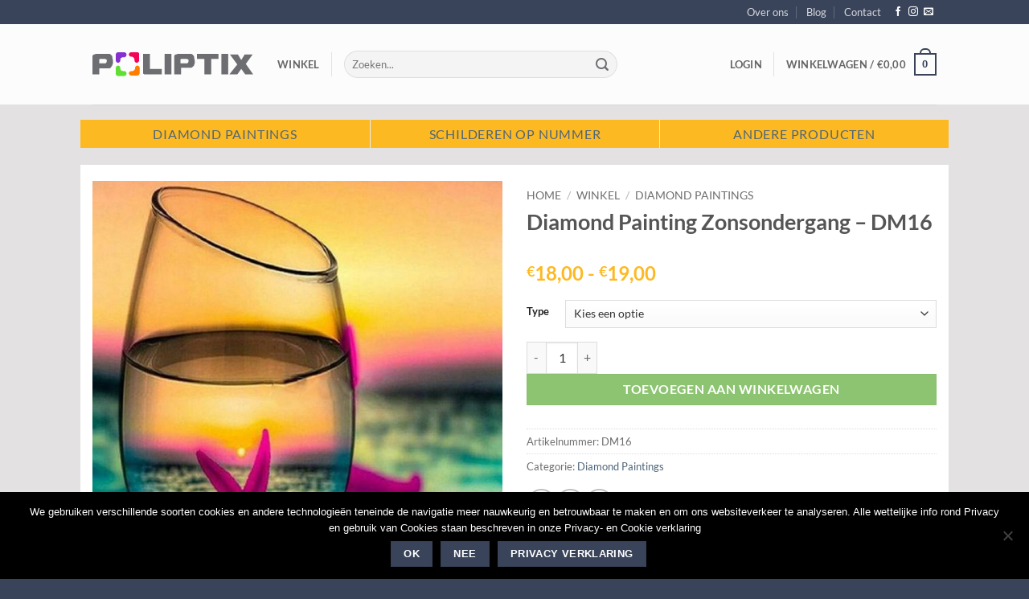

--- FILE ---
content_type: text/html; charset=UTF-8
request_url: https://www.poliptix.be/winkel/diamond-painting/zonsondergang-dm16/
body_size: 66948
content:
<!DOCTYPE html><html lang="nl-NL" class="loading-site no-js"><head><meta charset="UTF-8" /><link rel="profile" href="http://gmpg.org/xfn/11" /><link rel="pingback" href="https://www.poliptix.be/xmlrpc.php" /> <script>document.documentElement.className = document.documentElement.className + ' yes-js js_active js'</script> <script>(function(html){html.className = html.className.replace(/\bno-js\b/,'js')})(document.documentElement);</script><title>Diamond Painting Zonsondergang &#x2d; DM16 | Poliptix</title><link rel="stylesheet" id="siteground-optimizer-combined-css-0093e58095f8f90c13b07122e986e589" href="https://www.poliptix.be/wp-content/uploads/siteground-optimizer-assets/siteground-optimizer-combined-css-0093e58095f8f90c13b07122e986e589.css" media="all" /> <style>img:is([sizes="auto" i], [sizes^="auto," i]) { contain-intrinsic-size: 3000px 1500px }</style><meta name="viewport" content="width=device-width, initial-scale=1" /> <!-- The SEO Framework: door Sybre Waaijer --><link rel="canonical" href="https://www.poliptix.be/winkel/diamond-painting/zonsondergang-dm16/" /><meta name="description" content="Met Diamond Painting Zonsondergang &#x2d; 50 x 50 cm, kun je de meest prachtige schilderij zelf maken, door steentjes op het juiste symbool te leggen." /><meta property="og:type" content="product" /><meta property="og:locale" content="nl_NL" /><meta property="og:site_name" content="Poliptix" /><meta property="og:title" content="Diamond Painting Zonsondergang &#x2d; DM16 | Poliptix" /><meta property="og:description" content="Met Diamond Painting Zonsondergang &#x2d; 50 x 50 cm, kun je de meest prachtige schilderij zelf maken, door steentjes op het juiste symbool te leggen." /><meta property="og:url" content="https://www.poliptix.be/winkel/diamond-painting/zonsondergang-dm16/" /><meta property="og:image" content="https://www.poliptix.be/wp-content/uploads/2018/12/diamond-painting-Zonsondergang-Zee-dm16.jpg" /><meta property="og:image:width" content="800" /><meta property="og:image:height" content="800" /><meta property="og:image:alt" content="Diamond Painting Zonsondergang en Zee" /><meta property="article:published_time" content="2018-12-14" /><meta property="article:modified_time" content="2022-12-05" /><meta name="twitter:card" content="summary_large_image" /><meta name="twitter:title" content="Diamond Painting Zonsondergang &#x2d; DM16 | Poliptix" /><meta name="twitter:description" content="Met Diamond Painting Zonsondergang &#x2d; 50 x 50 cm, kun je de meest prachtige schilderij zelf maken, door steentjes op het juiste symbool te leggen." /><meta name="twitter:image" content="https://www.poliptix.be/wp-content/uploads/2018/12/diamond-painting-Zonsondergang-Zee-dm16.jpg" /><meta name="twitter:image:alt" content="Diamond Painting Zonsondergang en Zee" /><meta name="google-site-verification" content="h5ts7_fSryeS5kHe82RwycWB6wWTRujR11Pabu6NslU" /><meta name="msvalidate.01" content="DF44F1B649CA858DE61336A98E41C20E" /> <script type="application/ld+json">{"@context":"https://schema.org","@graph":[{"@type":"WebSite","@id":"https://www.poliptix.be/#/schema/WebSite","url":"https://www.poliptix.be/","name":"Poliptix","description":"Diamond Painting Pakketten &amp; Schilderen op nummer","inLanguage":"nl-NL","potentialAction":{"@type":"SearchAction","target":{"@type":"EntryPoint","urlTemplate":"https://www.poliptix.be/search/{search_term_string}/"},"query-input":"required name=search_term_string"},"publisher":{"@type":"Organization","@id":"https://www.poliptix.be/#/schema/Organization","name":"Poliptix","url":"https://www.poliptix.be/","sameAs":["https://www.facebook.com/Poliptix","https://www.instagram.com/poliptix/"],"logo":{"@type":"ImageObject","url":"https://www.poliptix.be/wp-content/uploads/2019/03/favicon.jpg","contentUrl":"https://www.poliptix.be/wp-content/uploads/2019/03/favicon.jpg","width":16,"height":16}}},{"@type":"WebPage","@id":"https://www.poliptix.be/winkel/diamond-painting/zonsondergang-dm16/","url":"https://www.poliptix.be/winkel/diamond-painting/zonsondergang-dm16/","name":"Diamond Painting Zonsondergang &#x2d; DM16 | Poliptix","description":"Met Diamond Painting Zonsondergang &#x2d; 50 x 50 cm, kun je de meest prachtige schilderij zelf maken, door steentjes op het juiste symbool te leggen.","inLanguage":"nl-NL","isPartOf":{"@id":"https://www.poliptix.be/#/schema/WebSite"},"breadcrumb":{"@type":"BreadcrumbList","@id":"https://www.poliptix.be/#/schema/BreadcrumbList","itemListElement":[{"@type":"ListItem","position":1,"item":"https://www.poliptix.be/","name":"Poliptix"},{"@type":"ListItem","position":2,"item":"https://www.poliptix.be/winkel/","name":"Winkel"},{"@type":"ListItem","position":3,"name":"Diamond Painting Zonsondergang &#x2d; DM16"}]},"potentialAction":{"@type":"ReadAction","target":"https://www.poliptix.be/winkel/diamond-painting/zonsondergang-dm16/"},"datePublished":"2018-12-14","dateModified":"2022-12-05"}]}</script> <!-- / The SEO Framework: door Sybre Waaijer | 11.39ms meta | 8.26ms boot --><link rel='dns-prefetch' href='//www.poliptix.be' /><link rel='prefetch' href='https://www.poliptix.be/wp-content/themes/flatsome/assets/js/flatsome.js?ver=22889b626eb7ec03b5a4' /><link rel='prefetch' href='https://www.poliptix.be/wp-content/themes/flatsome/assets/js/chunk.slider.js?ver=3.20.1' /><link rel='prefetch' href='https://www.poliptix.be/wp-content/themes/flatsome/assets/js/chunk.popups.js?ver=3.20.1' /><link rel='prefetch' href='https://www.poliptix.be/wp-content/themes/flatsome/assets/js/chunk.tooltips.js?ver=3.20.1' /><link rel='prefetch' href='https://www.poliptix.be/wp-content/themes/flatsome/assets/js/woocommerce.js?ver=1c9be63d628ff7c3ff4c' /><link rel="alternate" type="application/rss+xml" title="Poliptix &raquo; feed" href="https://www.poliptix.be/feed/" /><link rel="alternate" type="application/rss+xml" title="Poliptix &raquo; reacties feed" href="https://www.poliptix.be/comments/feed/" /><link rel="alternate" type="application/rss+xml" title="Poliptix &raquo; Diamond Painting Zonsondergang &#8211; DM16 reacties feed" href="https://www.poliptix.be/winkel/diamond-painting/zonsondergang-dm16/feed/" /> <!-- This site uses the Google Analytics by MonsterInsights plugin v9.10.0 - Using Analytics tracking - https://www.monsterinsights.com/ --> <script src="//www.googletagmanager.com/gtag/js?id=G-5W80F0WSS1"  data-cfasync="false" data-wpfc-render="false" type="text/javascript" async></script> <script data-cfasync="false" data-wpfc-render="false" type="text/javascript"> var mi_version = '9.10.0';
 var mi_track_user = true;
 var mi_no_track_reason = '';
 var MonsterInsightsDefaultLocations = {"page_location":"https:\/\/www.poliptix.be\/winkel\/diamond-painting\/zonsondergang-dm16\/"};
 if ( typeof MonsterInsightsPrivacyGuardFilter === 'function' ) {
 var MonsterInsightsLocations = (typeof MonsterInsightsExcludeQuery === 'object') ? MonsterInsightsPrivacyGuardFilter( MonsterInsightsExcludeQuery ) : MonsterInsightsPrivacyGuardFilter( MonsterInsightsDefaultLocations );
 } else {
 var MonsterInsightsLocations = (typeof MonsterInsightsExcludeQuery === 'object') ? MonsterInsightsExcludeQuery : MonsterInsightsDefaultLocations;
 }
 var disableStrs = [
 'ga-disable-G-5W80F0WSS1',
 ];
 /* Function to detect opted out users */
 function __gtagTrackerIsOptedOut() {
 for (var index = 0; index < disableStrs.length; index++) {
 if (document.cookie.indexOf(disableStrs[index] + '=true') > -1) {
 return true;
 }
 }
 return false;
 }
 /* Disable tracking if the opt-out cookie exists. */
 if (__gtagTrackerIsOptedOut()) {
 for (var index = 0; index < disableStrs.length; index++) {
 window[disableStrs[index]] = true;
 }
 }
 /* Opt-out function */
 function __gtagTrackerOptout() {
 for (var index = 0; index < disableStrs.length; index++) {
 document.cookie = disableStrs[index] + '=true; expires=Thu, 31 Dec 2099 23:59:59 UTC; path=/';
 window[disableStrs[index]] = true;
 }
 }
 if ('undefined' === typeof gaOptout) {
 function gaOptout() {
 __gtagTrackerOptout();
 }
 }
 window.dataLayer = window.dataLayer || [];
 window.MonsterInsightsDualTracker = {
 helpers: {},
 trackers: {},
 };
 if (mi_track_user) {
 function __gtagDataLayer() {
 dataLayer.push(arguments);
 }
 function __gtagTracker(type, name, parameters) {
 if (!parameters) {
 parameters = {};
 }
 if (parameters.send_to) {
 __gtagDataLayer.apply(null, arguments);
 return;
 }
 if (type === 'event') {
 parameters.send_to = monsterinsights_frontend.v4_id;
 var hookName = name;
 if (typeof parameters['event_category'] !== 'undefined') {
 hookName = parameters['event_category'] + ':' + name;
 }
 if (typeof MonsterInsightsDualTracker.trackers[hookName] !== 'undefined') {
 MonsterInsightsDualTracker.trackers[hookName](parameters);
 } else {
 __gtagDataLayer('event', name, parameters);
 } 
 } else {
 __gtagDataLayer.apply(null, arguments);
 }
 }
 __gtagTracker('js', new Date());
 __gtagTracker('set', {
 'developer_id.dZGIzZG': true,
 });
 if ( MonsterInsightsLocations.page_location ) {
 __gtagTracker('set', MonsterInsightsLocations);
 }
 __gtagTracker('config', 'G-5W80F0WSS1', {"forceSSL":"true","link_attribution":"true"} );
 window.gtag = __gtagTracker;										(function () {
 /* https://developers.google.com/analytics/devguides/collection/analyticsjs/ */
 /* ga and __gaTracker compatibility shim. */
 var noopfn = function () {
 return null;
 };
 var newtracker = function () {
 return new Tracker();
 };
 var Tracker = function () {
 return null;
 };
 var p = Tracker.prototype;
 p.get = noopfn;
 p.set = noopfn;
 p.send = function () {
 var args = Array.prototype.slice.call(arguments);
 args.unshift('send');
 __gaTracker.apply(null, args);
 };
 var __gaTracker = function () {
 var len = arguments.length;
 if (len === 0) {
 return;
 }
 var f = arguments[len - 1];
 if (typeof f !== 'object' || f === null || typeof f.hitCallback !== 'function') {
 if ('send' === arguments[0]) {
 var hitConverted, hitObject = false, action;
 if ('event' === arguments[1]) {
 if ('undefined' !== typeof arguments[3]) {
 hitObject = {
 'eventAction': arguments[3],
 'eventCategory': arguments[2],
 'eventLabel': arguments[4],
 'value': arguments[5] ? arguments[5] : 1,
 }
 }
 }
 if ('pageview' === arguments[1]) {
 if ('undefined' !== typeof arguments[2]) {
 hitObject = {
 'eventAction': 'page_view',
 'page_path': arguments[2],
 }
 }
 }
 if (typeof arguments[2] === 'object') {
 hitObject = arguments[2];
 }
 if (typeof arguments[5] === 'object') {
 Object.assign(hitObject, arguments[5]);
 }
 if ('undefined' !== typeof arguments[1].hitType) {
 hitObject = arguments[1];
 if ('pageview' === hitObject.hitType) {
 hitObject.eventAction = 'page_view';
 }
 }
 if (hitObject) {
 action = 'timing' === arguments[1].hitType ? 'timing_complete' : hitObject.eventAction;
 hitConverted = mapArgs(hitObject);
 __gtagTracker('event', action, hitConverted);
 }
 }
 return;
 }
 function mapArgs(args) {
 var arg, hit = {};
 var gaMap = {
 'eventCategory': 'event_category',
 'eventAction': 'event_action',
 'eventLabel': 'event_label',
 'eventValue': 'event_value',
 'nonInteraction': 'non_interaction',
 'timingCategory': 'event_category',
 'timingVar': 'name',
 'timingValue': 'value',
 'timingLabel': 'event_label',
 'page': 'page_path',
 'location': 'page_location',
 'title': 'page_title',
 'referrer' : 'page_referrer',
 };
 for (arg in args) {
 if (!(!args.hasOwnProperty(arg) || !gaMap.hasOwnProperty(arg))) {
 hit[gaMap[arg]] = args[arg];
 } else {
 hit[arg] = args[arg];
 }
 }
 return hit;
 }
 try {
 f.hitCallback();
 } catch (ex) {
 }
 };
 __gaTracker.create = newtracker;
 __gaTracker.getByName = newtracker;
 __gaTracker.getAll = function () {
 return [];
 };
 __gaTracker.remove = noopfn;
 __gaTracker.loaded = true;
 window['__gaTracker'] = __gaTracker;
 })();
 } else {
 console.log("");
 (function () {
 function __gtagTracker() {
 return null;
 }
 window['__gtagTracker'] = __gtagTracker;
 window['gtag'] = __gtagTracker;
 })();
 }
 </script> <!-- / Google Analytics by MonsterInsights --> <script type="text/javascript"> /* <![CDATA[ */
window._wpemojiSettings = {"baseUrl":"https:\/\/s.w.org\/images\/core\/emoji\/16.0.1\/72x72\/","ext":".png","svgUrl":"https:\/\/s.w.org\/images\/core\/emoji\/16.0.1\/svg\/","svgExt":".svg","source":{"concatemoji":"https:\/\/www.poliptix.be\/wp-includes\/js\/wp-emoji-release.min.js?ver=6.8.3"}};
/*! This file is auto-generated */
!function(s,n){var o,i,e;function c(e){try{var t={supportTests:e,timestamp:(new Date).valueOf()};sessionStorage.setItem(o,JSON.stringify(t))}catch(e){}}function p(e,t,n){e.clearRect(0,0,e.canvas.width,e.canvas.height),e.fillText(t,0,0);var t=new Uint32Array(e.getImageData(0,0,e.canvas.width,e.canvas.height).data),a=(e.clearRect(0,0,e.canvas.width,e.canvas.height),e.fillText(n,0,0),new Uint32Array(e.getImageData(0,0,e.canvas.width,e.canvas.height).data));return t.every(function(e,t){return e===a[t]})}function u(e,t){e.clearRect(0,0,e.canvas.width,e.canvas.height),e.fillText(t,0,0);for(var n=e.getImageData(16,16,1,1),a=0;a<n.data.length;a++)if(0!==n.data[a])return!1;return!0}function f(e,t,n,a){switch(t){case"flag":return n(e,"\ud83c\udff3\ufe0f\u200d\u26a7\ufe0f","\ud83c\udff3\ufe0f\u200b\u26a7\ufe0f")?!1:!n(e,"\ud83c\udde8\ud83c\uddf6","\ud83c\udde8\u200b\ud83c\uddf6")&&!n(e,"\ud83c\udff4\udb40\udc67\udb40\udc62\udb40\udc65\udb40\udc6e\udb40\udc67\udb40\udc7f","\ud83c\udff4\u200b\udb40\udc67\u200b\udb40\udc62\u200b\udb40\udc65\u200b\udb40\udc6e\u200b\udb40\udc67\u200b\udb40\udc7f");case"emoji":return!a(e,"\ud83e\udedf")}return!1}function g(e,t,n,a){var r="undefined"!=typeof WorkerGlobalScope&&self instanceof WorkerGlobalScope?new OffscreenCanvas(300,150):s.createElement("canvas"),o=r.getContext("2d",{willReadFrequently:!0}),i=(o.textBaseline="top",o.font="600 32px Arial",{});return e.forEach(function(e){i[e]=t(o,e,n,a)}),i}function t(e){var t=s.createElement("script");t.src=e,t.defer=!0,s.head.appendChild(t)}"undefined"!=typeof Promise&&(o="wpEmojiSettingsSupports",i=["flag","emoji"],n.supports={everything:!0,everythingExceptFlag:!0},e=new Promise(function(e){s.addEventListener("DOMContentLoaded",e,{once:!0})}),new Promise(function(t){var n=function(){try{var e=JSON.parse(sessionStorage.getItem(o));if("object"==typeof e&&"number"==typeof e.timestamp&&(new Date).valueOf()<e.timestamp+604800&&"object"==typeof e.supportTests)return e.supportTests}catch(e){}return null}();if(!n){if("undefined"!=typeof Worker&&"undefined"!=typeof OffscreenCanvas&&"undefined"!=typeof URL&&URL.createObjectURL&&"undefined"!=typeof Blob)try{var e="postMessage("+g.toString()+"("+[JSON.stringify(i),f.toString(),p.toString(),u.toString()].join(",")+"));",a=new Blob([e],{type:"text/javascript"}),r=new Worker(URL.createObjectURL(a),{name:"wpTestEmojiSupports"});return void(r.onmessage=function(e){c(n=e.data),r.terminate(),t(n)})}catch(e){}c(n=g(i,f,p,u))}t(n)}).then(function(e){for(var t in e)n.supports[t]=e[t],n.supports.everything=n.supports.everything&&n.supports[t],"flag"!==t&&(n.supports.everythingExceptFlag=n.supports.everythingExceptFlag&&n.supports[t]);n.supports.everythingExceptFlag=n.supports.everythingExceptFlag&&!n.supports.flag,n.DOMReady=!1,n.readyCallback=function(){n.DOMReady=!0}}).then(function(){return e}).then(function(){var e;n.supports.everything||(n.readyCallback(),(e=n.source||{}).concatemoji?t(e.concatemoji):e.wpemoji&&e.twemoji&&(t(e.twemoji),t(e.wpemoji)))}))}((window,document),window._wpemojiSettings);
/* ]]> */ </script> <style id='wp-emoji-styles-inline-css' type='text/css'> img.wp-smiley, img.emoji {
 display: inline !important;
 border: none !important;
 box-shadow: none !important;
 height: 1em !important;
 width: 1em !important;
 margin: 0 0.07em !important;
 vertical-align: -0.1em !important;
 background: none !important;
 padding: 0 !important;
 } </style> <style id='wp-block-library-inline-css' type='text/css'> :root{--wp-admin-theme-color:#007cba;--wp-admin-theme-color--rgb:0,124,186;--wp-admin-theme-color-darker-10:#006ba1;--wp-admin-theme-color-darker-10--rgb:0,107,161;--wp-admin-theme-color-darker-20:#005a87;--wp-admin-theme-color-darker-20--rgb:0,90,135;--wp-admin-border-width-focus:2px;--wp-block-synced-color:#7a00df;--wp-block-synced-color--rgb:122,0,223;--wp-bound-block-color:var(--wp-block-synced-color)}@media (min-resolution:192dpi){:root{--wp-admin-border-width-focus:1.5px}}.wp-element-button{cursor:pointer}:root{--wp--preset--font-size--normal:16px;--wp--preset--font-size--huge:42px}:root .has-very-light-gray-background-color{background-color:#eee}:root .has-very-dark-gray-background-color{background-color:#313131}:root .has-very-light-gray-color{color:#eee}:root .has-very-dark-gray-color{color:#313131}:root .has-vivid-green-cyan-to-vivid-cyan-blue-gradient-background{background:linear-gradient(135deg,#00d084,#0693e3)}:root .has-purple-crush-gradient-background{background:linear-gradient(135deg,#34e2e4,#4721fb 50%,#ab1dfe)}:root .has-hazy-dawn-gradient-background{background:linear-gradient(135deg,#faaca8,#dad0ec)}:root .has-subdued-olive-gradient-background{background:linear-gradient(135deg,#fafae1,#67a671)}:root .has-atomic-cream-gradient-background{background:linear-gradient(135deg,#fdd79a,#004a59)}:root .has-nightshade-gradient-background{background:linear-gradient(135deg,#330968,#31cdcf)}:root .has-midnight-gradient-background{background:linear-gradient(135deg,#020381,#2874fc)}.has-regular-font-size{font-size:1em}.has-larger-font-size{font-size:2.625em}.has-normal-font-size{font-size:var(--wp--preset--font-size--normal)}.has-huge-font-size{font-size:var(--wp--preset--font-size--huge)}.has-text-align-center{text-align:center}.has-text-align-left{text-align:left}.has-text-align-right{text-align:right}#end-resizable-editor-section{display:none}.aligncenter{clear:both}.items-justified-left{justify-content:flex-start}.items-justified-center{justify-content:center}.items-justified-right{justify-content:flex-end}.items-justified-space-between{justify-content:space-between}.screen-reader-text{border:0;clip-path:inset(50%);height:1px;margin:-1px;overflow:hidden;padding:0;position:absolute;width:1px;word-wrap:normal!important}.screen-reader-text:focus{background-color:#ddd;clip-path:none;color:#444;display:block;font-size:1em;height:auto;left:5px;line-height:normal;padding:15px 23px 14px;text-decoration:none;top:5px;width:auto;z-index:100000}html :where(.has-border-color){border-style:solid}html :where([style*=border-top-color]){border-top-style:solid}html :where([style*=border-right-color]){border-right-style:solid}html :where([style*=border-bottom-color]){border-bottom-style:solid}html :where([style*=border-left-color]){border-left-style:solid}html :where([style*=border-width]){border-style:solid}html :where([style*=border-top-width]){border-top-style:solid}html :where([style*=border-right-width]){border-right-style:solid}html :where([style*=border-bottom-width]){border-bottom-style:solid}html :where([style*=border-left-width]){border-left-style:solid}html :where(img[class*=wp-image-]){height:auto;max-width:100%}:where(figure){margin:0 0 1em}html :where(.is-position-sticky){--wp-admin--admin-bar--position-offset:var(--wp-admin--admin-bar--height,0px)}@media screen and (max-width:600px){html :where(.is-position-sticky){--wp-admin--admin-bar--position-offset:0px}} </style> <style id='contact-form-7-inline-css' type='text/css'> .wpcf7 .wpcf7-recaptcha iframe {margin-bottom: 0;}.wpcf7 .wpcf7-recaptcha[data-align="center"] > div {margin: 0 auto;}.wpcf7 .wpcf7-recaptcha[data-align="right"] > div {margin: 0 0 0 auto;} </style> <style id='woocommerce-inline-inline-css' type='text/css'> .woocommerce form .form-row .required { visibility: visible; } </style> <style id='yith-wcan-shortcodes-inline-css' type='text/css'> :root{
 --yith-wcan-filters_colors_titles: #434343;
 --yith-wcan-filters_colors_background: #FFFFFF;
 --yith-wcan-filters_colors_accent: #A7144C;
 --yith-wcan-filters_colors_accent_r: 167;
 --yith-wcan-filters_colors_accent_g: 20;
 --yith-wcan-filters_colors_accent_b: 76;
 --yith-wcan-color_swatches_border_radius: 100%;
 --yith-wcan-color_swatches_size: 30px;
 --yith-wcan-labels_style_background: #FFFFFF;
 --yith-wcan-labels_style_background_hover: #A7144C;
 --yith-wcan-labels_style_background_active: #A7144C;
 --yith-wcan-labels_style_text: #434343;
 --yith-wcan-labels_style_text_hover: #FFFFFF;
 --yith-wcan-labels_style_text_active: #FFFFFF;
 --yith-wcan-anchors_style_text: #434343;
 --yith-wcan-anchors_style_text_hover: #A7144C;
 --yith-wcan-anchors_style_text_active: #A7144C;
} </style> <style id='flatsome-main-inline-css' type='text/css'> @font-face {
 font-family: "fl-icons";
 font-display: block;
 src: url(https://www.poliptix.be/wp-content/themes/flatsome/assets/css/icons/fl-icons.eot?v=3.20.1);
 src:
 url(https://www.poliptix.be/wp-content/themes/flatsome/assets/css/icons/fl-icons.eot#iefix?v=3.20.1) format("embedded-opentype"),
 url(https://www.poliptix.be/wp-content/themes/flatsome/assets/css/icons/fl-icons.woff2?v=3.20.1) format("woff2"),
 url(https://www.poliptix.be/wp-content/themes/flatsome/assets/css/icons/fl-icons.ttf?v=3.20.1) format("truetype"),
 url(https://www.poliptix.be/wp-content/themes/flatsome/assets/css/icons/fl-icons.woff?v=3.20.1) format("woff"),
 url(https://www.poliptix.be/wp-content/themes/flatsome/assets/css/icons/fl-icons.svg?v=3.20.1#fl-icons) format("svg");
 } </style> <script type="text/javascript"> window._nslDOMReady = (function () {
 const executedCallbacks = new Set(); 
 return function (callback) {
 /**
 * Third parties might dispatch DOMContentLoaded events, so we need to ensure that we only run our callback once!
 */
 if (executedCallbacks.has(callback)) return; 
 const wrappedCallback = function () {
 if (executedCallbacks.has(callback)) return;
 executedCallbacks.add(callback);
 callback();
 }; 
 if (document.readyState === "complete" || document.readyState === "interactive") {
 wrappedCallback();
 } else {
 document.addEventListener("DOMContentLoaded", wrappedCallback);
 }
 };
 })(); </script><script type="text/javascript" src="https://www.poliptix.be/wp-content/plugins/google-analytics-for-wordpress/assets/js/frontend-gtag.min.js?ver=9.10.0" id="monsterinsights-frontend-script-js" async="async" data-wp-strategy="async"></script> <script data-cfasync="false" data-wpfc-render="false" type="text/javascript" id='monsterinsights-frontend-script-js-extra'>/* <![CDATA[ */
var monsterinsights_frontend = {"js_events_tracking":"true","download_extensions":"doc,pdf,ppt,zip,xls,docx,pptx,xlsx","inbound_paths":"[{\"path\":\"\\\/go\\\/\",\"label\":\"affiliate\"},{\"path\":\"\\\/recommend\\\/\",\"label\":\"affiliate\"}]","home_url":"https:\/\/www.poliptix.be","hash_tracking":"false","v4_id":"G-5W80F0WSS1"};/* ]]> */ </script> <script type="text/javascript" id="cookie-notice-front-js-before"> /* <![CDATA[ */
var cnArgs = {"ajaxUrl":"https:\/\/www.poliptix.be\/wp-admin\/admin-ajax.php","nonce":"05601711e0","hideEffect":"fade","position":"bottom","onScroll":false,"onScrollOffset":100,"onClick":false,"cookieName":"cookie_notice_accepted","cookieTime":2592000,"cookieTimeRejected":2592000,"globalCookie":false,"redirection":false,"cache":false,"revokeCookies":false,"revokeCookiesOpt":"automatic"};
/* ]]> */ </script> <script type="text/javascript" src="https://www.poliptix.be/wp-content/plugins/cookie-notice/js/front.min.js?ver=2.5.9" id="cookie-notice-front-js"></script> <script type="text/javascript" id="jquery-core-js-extra"> /* <![CDATA[ */
var xlwcty = {"ajax_url":"https:\/\/www.poliptix.be\/wp-admin\/admin-ajax.php","version":"2.20.0","wc_version":"10.1.3"};
/* ]]> */ </script> <script type="text/javascript" src="https://www.poliptix.be/wp-includes/js/jquery/jquery.min.js?ver=3.7.1" id="jquery-core-js"></script> <script type="text/javascript" src="https://www.poliptix.be/wp-includes/js/jquery/jquery-migrate.min.js?ver=3.4.1" id="jquery-migrate-js"></script> <script type="text/javascript" id="hashbar-frontend-js-extra"> /* <![CDATA[ */
var hashbar_localize = {"dont_show_bar_after_close":"","notification_display_time":"400","bar_keep_closed":"","cookies_expire_time":"","cookies_expire_type":""};
/* ]]> */ </script> <script type="text/javascript" src="https://www.poliptix.be/wp-content/uploads/siteground-optimizer-assets/hashbar-frontend.min.js?ver=1.7.5" id="hashbar-frontend-js"></script> <script type="text/javascript" src="https://www.poliptix.be/wp-content/plugins/hashbar-wp-notification-bar/assets/js/js.cookie.min.js?ver=1.7.5" id="js-cookie-js" data-wp-strategy="defer"></script> <script type="text/javascript" src="https://www.poliptix.be/wp-content/plugins/woocommerce/assets/js/jquery-blockui/jquery.blockUI.min.js?ver=2.7.0-wc.10.1.3" id="jquery-blockui-js" data-wp-strategy="defer"></script> <script type="text/javascript" id="wc-add-to-cart-js-extra"> /* <![CDATA[ */
var wc_add_to_cart_params = {"ajax_url":"\/wp-admin\/admin-ajax.php","wc_ajax_url":"\/?wc-ajax=%%endpoint%%","i18n_view_cart":"Bekijk winkelwagen","cart_url":"https:\/\/www.poliptix.be\/cart\/","is_cart":"","cart_redirect_after_add":"no"};
/* ]]> */ </script> <script type="text/javascript" src="https://www.poliptix.be/wp-content/plugins/woocommerce/assets/js/frontend/add-to-cart.min.js?ver=10.1.3" id="wc-add-to-cart-js" defer="defer" data-wp-strategy="defer"></script> <script type="text/javascript" src="https://www.poliptix.be/wp-content/plugins/woocommerce/assets/js/photoswipe/photoswipe.min.js?ver=4.1.1-wc.10.1.3" id="photoswipe-js" defer="defer" data-wp-strategy="defer"></script> <script type="text/javascript" src="https://www.poliptix.be/wp-content/plugins/woocommerce/assets/js/photoswipe/photoswipe-ui-default.min.js?ver=4.1.1-wc.10.1.3" id="photoswipe-ui-default-js" defer="defer" data-wp-strategy="defer"></script> <script type="text/javascript" id="wc-single-product-js-extra"> /* <![CDATA[ */
var wc_single_product_params = {"i18n_required_rating_text":"Selecteer een waardering","i18n_rating_options":["1 van de 5 sterren","2 van de 5 sterren","3 van de 5 sterren","4 van de 5 sterren","5 van de 5 sterren"],"i18n_product_gallery_trigger_text":"Afbeeldinggalerij in volledig scherm bekijken","review_rating_required":"yes","flexslider":{"rtl":false,"animation":"slide","smoothHeight":true,"directionNav":false,"controlNav":"thumbnails","slideshow":false,"animationSpeed":500,"animationLoop":false,"allowOneSlide":false},"zoom_enabled":"","zoom_options":[],"photoswipe_enabled":"1","photoswipe_options":{"shareEl":false,"closeOnScroll":false,"history":false,"hideAnimationDuration":0,"showAnimationDuration":0},"flexslider_enabled":""};
/* ]]> */ </script> <script type="text/javascript" src="https://www.poliptix.be/wp-content/plugins/woocommerce/assets/js/frontend/single-product.min.js?ver=10.1.3" id="wc-single-product-js" defer="defer" data-wp-strategy="defer"></script><link rel="https://api.w.org/" href="https://www.poliptix.be/wp-json/" /><link rel="alternate" title="JSON" type="application/json" href="https://www.poliptix.be/wp-json/wp/v2/product/545" /><link rel="EditURI" type="application/rsd+xml" title="RSD" href="https://www.poliptix.be/xmlrpc.php?rsd" /><link rel="alternate" title="oEmbed (JSON)" type="application/json+oembed" href="https://www.poliptix.be/wp-json/oembed/1.0/embed?url=https%3A%2F%2Fwww.poliptix.be%2Fwinkel%2Fdiamond-painting%2Fzonsondergang-dm16%2F" /><link rel="alternate" title="oEmbed (XML)" type="text/xml+oembed" href="https://www.poliptix.be/wp-json/oembed/1.0/embed?url=https%3A%2F%2Fwww.poliptix.be%2Fwinkel%2Fdiamond-painting%2Fzonsondergang-dm16%2F&#038;format=xml" /> <!-- GA Google Analytics @ https://m0n.co/ga --> <script> (function(i,s,o,g,r,a,m){i['GoogleAnalyticsObject']=r;i[r]=i[r]||function(){
 (i[r].q=i[r].q||[]).push(arguments)},i[r].l=1*new Date();a=s.createElement(o),
 m=s.getElementsByTagName(o)[0];a.async=1;a.src=g;m.parentNode.insertBefore(a,m)
 })(window,document,'script','https://www.google-analytics.com/analytics.js','ga');
 ga('create', 'UA-62022901-2', 'auto');
 ga('send', 'pageview'); </script> <script> (function(h,o,t,j,a,r){
 h.hj=h.hj||function(){(h.hj.q=h.hj.q||[]).push(arguments)};
 h._hjSettings={hjid:1215878,hjsv:5};
 a=o.getElementsByTagName('head')[0];
 r=o.createElement('script');r.async=1;
 r.src=t+h._hjSettings.hjid+j+h._hjSettings.hjsv;
 a.appendChild(r);
 })(window,document,'//static.hotjar.com/c/hotjar-','.js?sv='); </script> <noscript><style>.woocommerce-product-gallery{ opacity: 1 !important; }</style></noscript> <!-- Meta Pixel Code --> <script type='text/javascript'> !function(f,b,e,v,n,t,s){if(f.fbq)return;n=f.fbq=function(){n.callMethod?
n.callMethod.apply(n,arguments):n.queue.push(arguments)};if(!f._fbq)f._fbq=n;
n.push=n;n.loaded=!0;n.version='2.0';n.queue=[];t=b.createElement(e);t.async=!0;
t.src=v;s=b.getElementsByTagName(e)[0];s.parentNode.insertBefore(t,s)}(window,
document,'script','https://connect.facebook.net/en_US/fbevents.js'); </script> <!-- End Meta Pixel Code --> <script type='text/javascript'>var url = window.location.origin + '?ob=open-bridge';
 fbq('set', 'openbridge', '2176975075878706', url);
fbq('init', '2176975075878706', {}, {
 "agent": "wordpress-6.8.3-4.1.5"
})</script><script type='text/javascript'> fbq('track', 'PageView', []); </script><link rel="icon" href="https://www.poliptix.be/wp-content/uploads/2019/03/favicon.jpg" sizes="32x32" /><link rel="icon" href="https://www.poliptix.be/wp-content/uploads/2019/03/favicon.jpg" sizes="192x192" /><link rel="apple-touch-icon" href="https://www.poliptix.be/wp-content/uploads/2019/03/favicon.jpg" /><meta name="msapplication-TileImage" content="https://www.poliptix.be/wp-content/uploads/2019/03/favicon.jpg" /> <style id="custom-css" type="text/css">:root {--primary-color: #39445a;--fs-color-primary: #39445a;--fs-color-secondary: #409d14;--fs-color-success: #627D47;--fs-color-alert: #b20000;--fs-color-base: #6d6e71;--fs-experimental-link-color: #4e657b;--fs-experimental-link-color-hover: #111;}.tooltipster-base {--tooltip-color: #fff;--tooltip-bg-color: #000;}.off-canvas-right .mfp-content, .off-canvas-left .mfp-content {--drawer-width: 300px;}.off-canvas .mfp-content.off-canvas-cart {--drawer-width: 360px;}.sticky-add-to-cart--active, #wrapper,#main,#main.dark{background-color: #e3e1e1}.header-main{height: 100px}#logo img{max-height: 100px}#logo{width:200px;}#logo img{padding:10px 0;}.header-top{min-height: 30px}.transparent .header-main{height: 90px}.transparent #logo img{max-height: 90px}.has-transparent + .page-title:first-of-type,.has-transparent + #main > .page-title,.has-transparent + #main > div > .page-title,.has-transparent + #main .page-header-wrapper:first-of-type .page-title{padding-top: 120px;}.header.show-on-scroll,.stuck .header-main{height:70px!important}.stuck #logo img{max-height: 70px!important}.search-form{ width: 61%;}.header-bottom {background-color: #f1f1f1}.stuck .header-main .nav > li > a{line-height: 50px }@media (max-width: 549px) {.header-main{height: 70px}#logo img{max-height: 70px}}.nav-dropdown{font-size:100%}body{font-family: Lato, sans-serif;}body {font-weight: 400;font-style: normal;}.nav > li > a {font-family: Lato, sans-serif;}.mobile-sidebar-levels-2 .nav > li > ul > li > a {font-family: Lato, sans-serif;}.nav > li > a,.mobile-sidebar-levels-2 .nav > li > ul > li > a {font-weight: 700;font-style: normal;}h1,h2,h3,h4,h5,h6,.heading-font, .off-canvas-center .nav-sidebar.nav-vertical > li > a{font-family: Lato, sans-serif;}h1,h2,h3,h4,h5,h6,.heading-font,.banner h1,.banner h2 {font-weight: 700;font-style: normal;}.alt-font{font-family: "Dancing Script", sans-serif;}.alt-font {font-weight: 400!important;font-style: normal!important;}.is-divider{background-color: rgba(221,51,51,0);}.has-equal-box-heights .box-image {padding-top: 100%;}.badge-inner.new-bubble{background-color: #fdb921}.shop-page-title.featured-title .title-bg{ background-image: url(https://www.poliptix.be/wp-content/uploads/2018/12/diamond-painting-Zonsondergang-Zee-dm16.jpg)!important;}@media screen and (min-width: 550px){.products .box-vertical .box-image{min-width: 300px!important;width: 300px!important;}}.footer-1{background-color: #ffffff}.footer-2{background-color: #39445a}.absolute-footer, html{background-color: #39445a}.nav-vertical-fly-out > li + li {border-top-width: 1px; border-top-style: solid;}.label-new.menu-item > a:after{content:"Nieuw";}.label-hot.menu-item > a:after{content:"Hot";}.label-sale.menu-item > a:after{content:"Aanbieding";}.label-popular.menu-item > a:after{content:"Populair";}</style> <style type="text/css" id="wp-custom-css"> div.absolute-footer > div.container { 
}
div.footer-2 > div.row{
 border-bottom:1px solid white;
}
.text-theme-color
{
 color:#39445a !important;
}
div.price-wrapper span.price, span.amount, div.price-wrapper >p.price
{
 color:#FDB921;
}
.custom-column-css1{
 padding-top:0px;
 padding-bottom:0px;
 margin-top:0px;
 margin-bottom:0px;
}
.col
{
 padding-bottom:20px;
}
.section+.row:not(.row-collapse) {
 margin-top:0px;
}
.new-bubble
{
 color:black;
}
.category-page-row, .page-title-inner
{
 background-color:white;
}
.page-title-inner
{
 margin-top:20px;
}
.category-page-row {
 margin-bottom:20px;
}
#row-custompolrow{
 max-width:1080px;
}
body.home #row-custompolrow{
 max-width:1050px;
}
div.product-main
{
 padding-top:20px;
 padding-bottom:0px;
}
 /* Background white for multiple pages */
div.product-main > div.content-row, div.product-footer > div.container, div#content.blog-wrapper > div.row, 
#main.page-checkout,
div.my-account,
div.my-account-header
{
 background-color:white;
}
div.product-main > div.content-row{
 padding-top:20px;
 padding-bottom:20px;
}
div.product-footer > div.container{
 margin-bottom:20px;
}
.woocommerce-ordering
{
 display:none; 
}
ul.yith-wcan-label > li {
 min-width:75px;
 text-align:center;
}
.woocommerce .widget_layered_nav ul.yith-wcan-label li a:hover, .woocommerce-page .widget_layered_nav ul.yith-wcan-label li a:hover, .woocommerce .widget_layered_nav ul.yith-wcan-label li.chosen a, .woocommerce-page .widget_layered_nav ul.yith-wcan-label li.chosen a {
 background-color: #39445a;
}
aside.yith-woocommerce-ajax-product-filter > div.is-divider
{
 display:block;
}
#shop-sidebar > aside.widget + aside.widget > ul>li+li{
 border-top:none;
}
.woocommerce .widget_layered_nav ul.yith-wcan-color li a:hover, .woocommerce-page .widget_layered_nav ul.yith-wcan-color li a:hover, .woocommerce .widget_layered_nav ul.yith-wcan-color li.chosen a, .woocommerce-page .widget_layered_nav ul.yith-wcan-color li.chosen a, .woocommerce .widget_layered_nav ul.yith-wcan-color li span:hover, .woocommerce-page .widget_layered_nav ul.yith-wcan-color li span:hover, .woocommerce .widget_layered_nav ul.yith-wcan-color li.chosen span, .woocommerce-page .widget_layered_nav ul.yith-wcan-color li.chosen span {
 -webkit-border-radius: 50%;
 -moz-border-radius: 50%;
 border-radius: 50%;
 border: 1px solid #ddd;
}
aside > span.widget-title
{
 text-decoration:none;
 border-bottom: 2px solid;
 color:black;
}
#custom-filter-text{
 background-color:#39445a;
 color:white;
 text-align:center;
}
.yith-wcan-sort-by ul.orderby li.orderby-wrapper a.active:before, a.yith-wcan-onsale-button.active:before, a.yith-wcan-instock-button.active:before, a.yith-wcan-price-link.active:before, ul.yith-wcan-list li.chosen a:before {
 content:url(http://www.poliptix.be/wp-content/uploads/2019/03/foto-op-canvas-thema-dot.svg);
 width:7px;
 vertical-align:10%;
}
.yith-wcan-reset-navigation{
 background-color:#D6D4D4;
}
.cart-container{
 background-color:white;
 margin-bottom:20px;
}
#content.page-wrapper{
 padding-top:20px;
 padding-bottom:20px;
}
div#content.blog-wrapper > div.row.row-large
{
 max-width:1080px;
}
article.post div.author-box
{
 display:none;
}
div.my-account,
div.my-account-header
{
 max-width:1080px;
 margin-left:auto;
 margin-right:auto;
}
div.my-account-header
{margin-top:20px;}
div.my-account
{margin-bottom:20px !important;}
.pol-banner-about{
 max-width:400px;
 margin-top: 10px;
 margin-left:auto;
 margin-right:auto;
}
.pol-banner-about div.text-box
{
 width:100% !important;
}
.custom-column
{
 padding-right:0px;
 padding-left:0px;
}
header.archive-page-header > .row
{
 background-color:white;
 padding-top:20px;
}
h6.entry-category{
 padding-top: 5px;
}
div.message-container{
 background-color:white;
}
#wrapper>.message-wrapper
{
 margin-bottom:0px !important;
}
.xlwcty_order_details_2_col table tfoot tr:last-child td 
{
 font-size:18px !important;
}
.xlwcty_order_details_2_col table tfoot tr:last-child td .includes_tax
{
 font-size:13px;
 width:150px;
}
.xlwcty_order_details_2_col .shipped_via{
 display:none;
}
.col-full-height > .col-inner{
 height:100%;
}
#row-custompolrow > .col > .col-inner {
 padding: 5px 0px 5px 0px;
 background-color: rgb(253, 185, 33);
}
.ht-n-container{
 max-width:none;
 text-align:center;
} </style> <style id="kirki-inline-styles">/* latin-ext */
@font-face {
 font-family: 'Lato';
 font-style: normal;
 font-weight: 400;
 font-display: swap;
 src: url(https://www.poliptix.be/wp-content/fonts/lato/S6uyw4BMUTPHjxAwXjeu.woff2) format('woff2');
 unicode-range: U+0100-02BA, U+02BD-02C5, U+02C7-02CC, U+02CE-02D7, U+02DD-02FF, U+0304, U+0308, U+0329, U+1D00-1DBF, U+1E00-1E9F, U+1EF2-1EFF, U+2020, U+20A0-20AB, U+20AD-20C0, U+2113, U+2C60-2C7F, U+A720-A7FF;
}
/* latin */
@font-face {
 font-family: 'Lato';
 font-style: normal;
 font-weight: 400;
 font-display: swap;
 src: url(https://www.poliptix.be/wp-content/fonts/lato/S6uyw4BMUTPHjx4wXg.woff2) format('woff2');
 unicode-range: U+0000-00FF, U+0131, U+0152-0153, U+02BB-02BC, U+02C6, U+02DA, U+02DC, U+0304, U+0308, U+0329, U+2000-206F, U+20AC, U+2122, U+2191, U+2193, U+2212, U+2215, U+FEFF, U+FFFD;
}
/* latin-ext */
@font-face {
 font-family: 'Lato';
 font-style: normal;
 font-weight: 700;
 font-display: swap;
 src: url(https://www.poliptix.be/wp-content/fonts/lato/S6u9w4BMUTPHh6UVSwaPGR_p.woff2) format('woff2');
 unicode-range: U+0100-02BA, U+02BD-02C5, U+02C7-02CC, U+02CE-02D7, U+02DD-02FF, U+0304, U+0308, U+0329, U+1D00-1DBF, U+1E00-1E9F, U+1EF2-1EFF, U+2020, U+20A0-20AB, U+20AD-20C0, U+2113, U+2C60-2C7F, U+A720-A7FF;
}
/* latin */
@font-face {
 font-family: 'Lato';
 font-style: normal;
 font-weight: 700;
 font-display: swap;
 src: url(https://www.poliptix.be/wp-content/fonts/lato/S6u9w4BMUTPHh6UVSwiPGQ.woff2) format('woff2');
 unicode-range: U+0000-00FF, U+0131, U+0152-0153, U+02BB-02BC, U+02C6, U+02DA, U+02DC, U+0304, U+0308, U+0329, U+2000-206F, U+20AC, U+2122, U+2191, U+2193, U+2212, U+2215, U+FEFF, U+FFFD;
}/* vietnamese */
@font-face {
 font-family: 'Dancing Script';
 font-style: normal;
 font-weight: 400;
 font-display: swap;
 src: url(https://www.poliptix.be/wp-content/fonts/dancing-script/If2cXTr6YS-zF4S-kcSWSVi_sxjsohD9F50Ruu7BMSo3Rep8ltA.woff2) format('woff2');
 unicode-range: U+0102-0103, U+0110-0111, U+0128-0129, U+0168-0169, U+01A0-01A1, U+01AF-01B0, U+0300-0301, U+0303-0304, U+0308-0309, U+0323, U+0329, U+1EA0-1EF9, U+20AB;
}
/* latin-ext */
@font-face {
 font-family: 'Dancing Script';
 font-style: normal;
 font-weight: 400;
 font-display: swap;
 src: url(https://www.poliptix.be/wp-content/fonts/dancing-script/If2cXTr6YS-zF4S-kcSWSVi_sxjsohD9F50Ruu7BMSo3ROp8ltA.woff2) format('woff2');
 unicode-range: U+0100-02BA, U+02BD-02C5, U+02C7-02CC, U+02CE-02D7, U+02DD-02FF, U+0304, U+0308, U+0329, U+1D00-1DBF, U+1E00-1E9F, U+1EF2-1EFF, U+2020, U+20A0-20AB, U+20AD-20C0, U+2113, U+2C60-2C7F, U+A720-A7FF;
}
/* latin */
@font-face {
 font-family: 'Dancing Script';
 font-style: normal;
 font-weight: 400;
 font-display: swap;
 src: url(https://www.poliptix.be/wp-content/fonts/dancing-script/If2cXTr6YS-zF4S-kcSWSVi_sxjsohD9F50Ruu7BMSo3Sup8.woff2) format('woff2');
 unicode-range: U+0000-00FF, U+0131, U+0152-0153, U+02BB-02BC, U+02C6, U+02DA, U+02DC, U+0304, U+0308, U+0329, U+2000-206F, U+20AC, U+2122, U+2191, U+2193, U+2212, U+2215, U+FEFF, U+FFFD;
}</style></head><body class="wp-singular product-template-default single single-product postid-545 wp-theme-flatsome wp-child-theme-flatsome-child theme-flatsome cookies-not-set woocommerce woocommerce-page woocommerce-no-js yith-wcan-free full-width lightbox nav-dropdown-has-arrow nav-dropdown-has-shadow nav-dropdown-has-border"> <!-- Meta Pixel Code --> <noscript> <img height="1" width="1" style="display:none" alt="fbpx"
src="https://www.facebook.com/tr?id=2176975075878706&ev=PageView&noscript=1" /> </noscript> <!-- End Meta Pixel Code --> <a class="skip-link screen-reader-text" href="#main">Ga naar inhoud</a><div id="wrapper"><header id="header" class="header has-sticky sticky-jump"><div class="header-wrapper"><div id="top-bar" class="header-top hide-for-sticky nav-dark"><div class="flex-row container"><div class="flex-col hide-for-medium flex-left"><ul class="nav nav-left medium-nav-center nav-small  nav-divided"></ul></div><div class="flex-col hide-for-medium flex-center"><ul class="nav nav-center nav-small  nav-divided"></ul></div><div class="flex-col hide-for-medium flex-right"><ul class="nav top-bar-nav nav-right nav-small  nav-divided"><li id="menu-item-252" class="menu-item menu-item-type-post_type menu-item-object-page menu-item-252 menu-item-design-default"><a href="https://www.poliptix.be/about/" class="nav-top-link">Over ons</a></li><li id="menu-item-253" class="menu-item menu-item-type-post_type menu-item-object-page menu-item-253 menu-item-design-default"><a href="https://www.poliptix.be/blog/" class="nav-top-link">Blog</a></li><li id="menu-item-254" class="menu-item menu-item-type-post_type menu-item-object-page menu-item-254 menu-item-design-default"><a href="https://www.poliptix.be/contact/" class="nav-top-link">Contact</a></li><li class="html header-social-icons ml-0"><div class="social-icons follow-icons" ><a href="http://url" target="_blank" data-label="Facebook" class="icon plain tooltip facebook" title="Volg ons op Facebook" aria-label="Volg ons op Facebook" rel="noopener nofollow"><i class="icon-facebook" aria-hidden="true"></i></a><a href="https://www.instagram.com/poliptix" target="_blank" data-label="Instagram" class="icon plain tooltip instagram" title="Volg ons op Instagram" aria-label="Volg ons op Instagram" rel="noopener nofollow"><i class="icon-instagram" aria-hidden="true"></i></a><a href="mailto:info@poliptix.be" data-label="E-mail" target="_blank" class="icon plain tooltip email" title="Stuur ons een e-mail" aria-label="Stuur ons een e-mail" rel="nofollow noopener"><i class="icon-envelop" aria-hidden="true"></i></a></div></li></ul></div><div class="flex-col show-for-medium flex-grow"><ul class="nav nav-center nav-small mobile-nav  nav-divided"><li class="html custom html_topbar_left"><strong class="uppercase">Add anything here or just remove it...</strong></li></ul></div></div></div><div id="masthead" class="header-main "><div class="header-inner flex-row container logo-left medium-logo-center" role="navigation"> <!-- Logo --><div id="logo" class="flex-col logo"> <!-- Header logo --> <a href="https://www.poliptix.be/" title="Poliptix - Diamond Painting Pakketten &amp; Schilderen op nummer" rel="home"> <img width="28" height="4" src="https://www.poliptix.be/wp-content/uploads/2019/03/Poliptix_Logo_Diamond_Painting_pakketten.svg" class="header_logo header-logo" alt="Poliptix"/><img  width="28" height="4" src="https://www.poliptix.be/wp-content/uploads/2019/03/Poliptix_Logo_Diamond_Painting_pakketten.svg" class="header-logo-dark" alt="Poliptix"/></a></div> <!-- Mobile Left Elements --><div class="flex-col show-for-medium flex-left"><ul class="mobile-nav nav nav-left "><li class="nav-icon has-icon"> <a href="#" class="is-small" data-open="#main-menu" data-pos="left" data-bg="main-menu-overlay" role="button" aria-label="Menu" aria-controls="main-menu" aria-expanded="false" aria-haspopup="dialog" data-flatsome-role-button> <i class="icon-menu" aria-hidden="true"></i> </a></li></ul></div> <!-- Left Elements --><div class="flex-col hide-for-medium flex-left
 flex-grow"><ul class="header-nav header-nav-main nav nav-left  nav-uppercase" ><li id="menu-item-230" class="menu-item menu-item-type-post_type menu-item-object-page current_page_parent menu-item-230 menu-item-design-default"><a href="https://www.poliptix.be/winkel/" class="nav-top-link">Winkel</a></li><li class="header-divider"></li><li class="header-search-form search-form html relative has-icon"><div class="header-search-form-wrapper"><div class="searchform-wrapper ux-search-box relative form-flat is-normal"><form role="search" method="get" class="searchform" action="https://www.poliptix.be/"><div class="flex-row relative"><div class="flex-col flex-grow"> <label class="screen-reader-text" for="woocommerce-product-search-field-0">Zoeken naar:</label> <input type="search" id="woocommerce-product-search-field-0" class="search-field mb-0" placeholder="Zoeken..." value="" name="s" /> <input type="hidden" name="post_type" value="product" /></div><div class="flex-col"> <button type="submit" value="Zoeken" class="ux-search-submit submit-button secondary button  icon mb-0" aria-label="Verzenden"> <i class="icon-search" aria-hidden="true"></i> </button></div></div><div class="live-search-results text-left z-top"></div></form></div></div></li></ul></div> <!-- Right Elements --><div class="flex-col hide-for-medium flex-right"><ul class="header-nav header-nav-main nav nav-right  nav-uppercase"><li class="account-item has-icon"> <a href="https://www.poliptix.be/my-account/" class="nav-top-link nav-top-not-logged-in is-small" title="Login" role="button" data-open="#login-form-popup" aria-controls="login-form-popup" aria-expanded="false" aria-haspopup="dialog" data-flatsome-role-button> <span> Login </span> </a></li><li class="header-divider"></li><li class="cart-item has-icon has-dropdown"> <a href="https://www.poliptix.be/cart/" class="header-cart-link nav-top-link is-small" title="Winkelwagen" aria-label="Bekijk winkelwagen" aria-expanded="false" aria-haspopup="true" role="button" data-flatsome-role-button> <span class="header-cart-title"> Winkelwagen   / <span class="cart-price"><span class="woocommerce-Price-amount amount"><bdi><span class="woocommerce-Price-currencySymbol">&euro;</span>0,00</bdi></span></span> </span> <span class="cart-icon image-icon"> <strong>0</strong> </span> </a><ul class="nav-dropdown nav-dropdown-default"><li class="html widget_shopping_cart"><div class="widget_shopping_cart_content"><div class="ux-mini-cart-empty flex flex-row-col text-center pt pb"><div class="ux-mini-cart-empty-icon"> <svg aria-hidden="true" xmlns="http://www.w3.org/2000/svg" viewBox="0 0 17 19" style="opacity:.1;height:80px;"> <path d="M8.5 0C6.7 0 5.3 1.2 5.3 2.7v2H2.1c-.3 0-.6.3-.7.7L0 18.2c0 .4.2.8.6.8h15.7c.4 0 .7-.3.7-.7v-.1L15.6 5.4c0-.3-.3-.6-.7-.6h-3.2v-2c0-1.6-1.4-2.8-3.2-2.8zM6.7 2.7c0-.8.8-1.4 1.8-1.4s1.8.6 1.8 1.4v2H6.7v-2zm7.5 3.4 1.3 11.5h-14L2.8 6.1h2.5v1.4c0 .4.3.7.7.7.4 0 .7-.3.7-.7V6.1h3.5v1.4c0 .4.3.7.7.7s.7-.3.7-.7V6.1h2.6z" fill-rule="evenodd" clip-rule="evenodd" fill="currentColor"></path> </svg></div><p class="woocommerce-mini-cart__empty-message empty">Geen producten in de winkelwagen.</p><p class="return-to-shop"> <a class="button primary wc-backward" href="https://www.poliptix.be/winkel/"> Terug naar winkel </a></p></div></div></li></ul></li></ul></div> <!-- Mobile Right Elements --><div class="flex-col show-for-medium flex-right"><ul class="mobile-nav nav nav-right "><li class="cart-item has-icon"> <a href="https://www.poliptix.be/cart/" class="header-cart-link nav-top-link is-small off-canvas-toggle" title="Winkelwagen" aria-label="Bekijk winkelwagen" aria-expanded="false" aria-haspopup="dialog" role="button" data-open="#cart-popup" data-class="off-canvas-cart" data-pos="right" aria-controls="cart-popup" data-flatsome-role-button> <span class="cart-icon image-icon"> <strong>0</strong> </span> </a> <!-- Cart Sidebar Popup --><div id="cart-popup" class="mfp-hide"><div class="cart-popup-inner inner-padding cart-popup-inner--sticky"><div class="cart-popup-title text-center"> <span class="heading-font uppercase">Winkelwagen</span><div class="is-divider"></div></div><div class="widget_shopping_cart"><div class="widget_shopping_cart_content"><div class="ux-mini-cart-empty flex flex-row-col text-center pt pb"><div class="ux-mini-cart-empty-icon"> <svg aria-hidden="true" xmlns="http://www.w3.org/2000/svg" viewBox="0 0 17 19" style="opacity:.1;height:80px;"> <path d="M8.5 0C6.7 0 5.3 1.2 5.3 2.7v2H2.1c-.3 0-.6.3-.7.7L0 18.2c0 .4.2.8.6.8h15.7c.4 0 .7-.3.7-.7v-.1L15.6 5.4c0-.3-.3-.6-.7-.6h-3.2v-2c0-1.6-1.4-2.8-3.2-2.8zM6.7 2.7c0-.8.8-1.4 1.8-1.4s1.8.6 1.8 1.4v2H6.7v-2zm7.5 3.4 1.3 11.5h-14L2.8 6.1h2.5v1.4c0 .4.3.7.7.7.4 0 .7-.3.7-.7V6.1h3.5v1.4c0 .4.3.7.7.7s.7-.3.7-.7V6.1h2.6z" fill-rule="evenodd" clip-rule="evenodd" fill="currentColor"></path> </svg></div><p class="woocommerce-mini-cart__empty-message empty">Geen producten in de winkelwagen.</p><p class="return-to-shop"> <a class="button primary wc-backward" href="https://www.poliptix.be/winkel/"> Terug naar winkel </a></p></div></div></div></div></div></li></ul></div></div><div class="container"><div class="top-divider full-width"></div></div></div><div class="header-bg-container fill"><div class="header-bg-image fill"></div><div class="header-bg-color fill"></div></div></div></header><div class="header-block block-html-after-header z-1" style="position:relative;top:-1px;"><div style="margin-top:20px;"></div><div class="row row-collapse row-divided" id="row-custompolrow"><div class="col medium-4 small-12 large-4"><div class="col-inner text-center"><p style="margin-bottom:0px"><a href="http://www.poliptix.be/winkel/categorie/diamond-painting/" class="uppercase">Diamond paintings</a></p></div></div><div class="col medium-4 small-12 large-4"><div class="col-inner text-center"><p style="margin-bottom:0px"><a href="http://www.poliptix.be/winkel/categorie/schilderen-op-nummer/" class="uppercase">Schilderen op nummer</a></p></div></div><div class="col medium-4 small-12 large-4"><div class="col-inner text-center"><p style="margin-bottom:0px"><a href="http://www.poliptix.be/winkel/categorie/uncategorized/" class="uppercase">Andere producten</a></p></div></div></div></div><main id="main" class=""><div class="shop-container"><div data-slug="" class="wpf-search-container"><div class="container"><div class="woocommerce-notices-wrapper"></div></div><div id="product-545" class="product type-product post-545 status-publish first instock product_cat-diamond-painting has-post-thumbnail featured taxable shipping-taxable purchasable product-type-variable"><div class="product-container"><div class="product-main"><div class="row content-row mb-0"><div class="product-gallery col large-6"><div class="product-images relative mb-half has-hover woocommerce-product-gallery woocommerce-product-gallery--with-images woocommerce-product-gallery--columns-4 images" data-columns="4"><div class="badge-container is-larger absolute left top z-1"></div><div class="image-tools absolute top show-on-hover right z-3"><div class="wishlist-icon"> <button class="wishlist-button button is-outline circle icon" aria-label="Verlanglijst"> <i class="icon-heart" aria-hidden="true"></i> </button><div class="wishlist-popup dark"><div
 class="yith-wcwl-add-to-wishlist add-to-wishlist-545 yith-wcwl-add-to-wishlist--link-style yith-wcwl-add-to-wishlist--single wishlist-fragment on-first-load"
 data-fragment-ref="545"
 data-fragment-options="{&quot;base_url&quot;:&quot;&quot;,&quot;product_id&quot;:545,&quot;parent_product_id&quot;:0,&quot;product_type&quot;:&quot;variable&quot;,&quot;is_single&quot;:true,&quot;in_default_wishlist&quot;:false,&quot;show_view&quot;:true,&quot;browse_wishlist_text&quot;:&quot;Bekijk wenslijst&quot;,&quot;already_in_wishslist_text&quot;:&quot;Dit product staat reeds op uw wenslijst!&quot;,&quot;product_added_text&quot;:&quot;Product toegevoegd!&quot;,&quot;available_multi_wishlist&quot;:false,&quot;disable_wishlist&quot;:false,&quot;show_count&quot;:false,&quot;ajax_loading&quot;:false,&quot;loop_position&quot;:false,&quot;item&quot;:&quot;add_to_wishlist&quot;}"
> <!-- ADD TO WISHLIST --><div class="yith-wcwl-add-button"> <a
 href="?add_to_wishlist=545&#038;_wpnonce=25691e2e77"
 class="add_to_wishlist single_add_to_wishlist"
 data-product-id="545"
 data-product-type="variable"
 data-original-product-id="0"
 data-title="Toevoegen aan wenslijst"
 rel="nofollow"
 > <svg id="yith-wcwl-icon-heart-outline" class="yith-wcwl-icon-svg" fill="none" stroke-width="1.5" stroke="currentColor" viewBox="0 0 24 24" xmlns="http://www.w3.org/2000/svg"> <path stroke-linecap="round" stroke-linejoin="round" d="M21 8.25c0-2.485-2.099-4.5-4.688-4.5-1.935 0-3.597 1.126-4.312 2.733-.715-1.607-2.377-2.733-4.313-2.733C5.1 3.75 3 5.765 3 8.25c0 7.22 9 12 9 12s9-4.78 9-12Z"></path> </svg> <span>Toevoegen aan wenslijst</span> </a></div> <!-- COUNT TEXT --></div></div></div></div><div class="woocommerce-product-gallery__wrapper product-gallery-slider slider slider-nav-small mb-half"
 data-flickity-options='{
 "cellAlign": "center",
 "wrapAround": true,
 "autoPlay": false,
 "prevNextButtons":true,
 "adaptiveHeight": true,
 "imagesLoaded": true,
 "lazyLoad": 1,
 "dragThreshold" : 15,
 "pageDots": false,
 "rightToLeft": false       }'><div data-thumb="https://www.poliptix.be/wp-content/uploads/2018/12/diamond-painting-Zonsondergang-Zee-dm16-100x100.jpg" data-thumb-alt="Diamond Painting Zonsondergang en Zee" data-thumb-srcset="https://www.poliptix.be/wp-content/uploads/2018/12/diamond-painting-Zonsondergang-Zee-dm16-100x100.jpg 100w, https://www.poliptix.be/wp-content/uploads/2018/12/diamond-painting-Zonsondergang-Zee-dm16-280x280.jpg 280w, https://www.poliptix.be/wp-content/uploads/2018/12/diamond-painting-Zonsondergang-Zee-dm16-400x400.jpg 400w, https://www.poliptix.be/wp-content/uploads/2018/12/diamond-painting-Zonsondergang-Zee-dm16-768x768.jpg 768w, https://www.poliptix.be/wp-content/uploads/2018/12/diamond-painting-Zonsondergang-Zee-dm16.jpg 800w, https://www.poliptix.be/wp-content/uploads/2018/12/diamond-painting-Zonsondergang-Zee-dm16-300x300.jpg 300w, https://www.poliptix.be/wp-content/uploads/2018/12/diamond-painting-Zonsondergang-Zee-dm16-600x600.jpg 600w"  data-thumb-sizes="(max-width: 100px) 100vw, 100px" class="woocommerce-product-gallery__image slide first"><a href="https://www.poliptix.be/wp-content/uploads/2018/12/diamond-painting-Zonsondergang-Zee-dm16.jpg"><img width="600" height="600" src="https://www.poliptix.be/wp-content/uploads/2018/12/diamond-painting-Zonsondergang-Zee-dm16-600x600.jpg" class="wp-post-image ux-skip-lazy" alt="Diamond Painting Zonsondergang en Zee" data-caption="" data-src="https://www.poliptix.be/wp-content/uploads/2018/12/diamond-painting-Zonsondergang-Zee-dm16.jpg" data-large_image="https://www.poliptix.be/wp-content/uploads/2018/12/diamond-painting-Zonsondergang-Zee-dm16.jpg" data-large_image_width="800" data-large_image_height="800" decoding="async" fetchpriority="high" srcset="https://www.poliptix.be/wp-content/uploads/2018/12/diamond-painting-Zonsondergang-Zee-dm16-600x600.jpg 600w, https://www.poliptix.be/wp-content/uploads/2018/12/diamond-painting-Zonsondergang-Zee-dm16-280x280.jpg 280w, https://www.poliptix.be/wp-content/uploads/2018/12/diamond-painting-Zonsondergang-Zee-dm16-400x400.jpg 400w, https://www.poliptix.be/wp-content/uploads/2018/12/diamond-painting-Zonsondergang-Zee-dm16-768x768.jpg 768w, https://www.poliptix.be/wp-content/uploads/2018/12/diamond-painting-Zonsondergang-Zee-dm16.jpg 800w, https://www.poliptix.be/wp-content/uploads/2018/12/diamond-painting-Zonsondergang-Zee-dm16-300x300.jpg 300w, https://www.poliptix.be/wp-content/uploads/2018/12/diamond-painting-Zonsondergang-Zee-dm16-100x100.jpg 100w" sizes="(max-width: 600px) 100vw, 600px" /></a></div></div><div class="image-tools absolute bottom left z-3"> <a role="button" href="#product-zoom" class="zoom-button button is-outline circle icon tooltip hide-for-small" title="Zoom" aria-label="Zoom" data-flatsome-role-button><i class="icon-expand" aria-hidden="true"></i></a></div></div></div><div class="product-info summary col-fit col entry-summary product-summary"><nav class="woocommerce-breadcrumb breadcrumbs uppercase" aria-label="Breadcrumb"><a href="https://www.poliptix.be">Home</a> <span class="divider">&#47;</span> <a href="https://www.poliptix.be/winkel/">Winkel</a> <span class="divider">&#47;</span> <a href="https://www.poliptix.be/winkel/categorie/diamond-painting/">Diamond Paintings</a></nav><h1 class="product-title product_title entry-title"> Diamond Painting Zonsondergang &#8211; DM16</h1><div class="is-divider small"></div><ul class="next-prev-thumbs is-small show-for-medium"><li class="prod-dropdown has-dropdown"> <a href="https://www.poliptix.be/winkel/diamond-painting/vrouw-dm19/" rel="next" class="button icon is-outline circle" aria-label="Next product"> <i class="icon-angle-left" aria-hidden="true"></i> </a><div class="nav-dropdown"> <a title="Diamond Painting Vrouw &#8211; DM19" href="https://www.poliptix.be/winkel/diamond-painting/vrouw-dm19/"> <img width="100" height="100" src="https://www.poliptix.be/wp-content/uploads/2018/12/diamond-painting-vrouw-dm19-e1551365192301-100x100.jpg" class="attachment-woocommerce_gallery_thumbnail size-woocommerce_gallery_thumbnail wp-post-image" alt="Diamond Painting Vrouw" decoding="async" srcset="https://www.poliptix.be/wp-content/uploads/2018/12/diamond-painting-vrouw-dm19-e1551365192301-100x100.jpg 100w, https://www.poliptix.be/wp-content/uploads/2018/12/diamond-painting-vrouw-dm19-e1551365192301-280x280.jpg 280w, https://www.poliptix.be/wp-content/uploads/2018/12/diamond-painting-vrouw-dm19-e1551365192301-300x300.jpg 300w" sizes="(max-width: 100px) 100vw, 100px" /></a></div></li><li class="prod-dropdown has-dropdown"> <a href="https://www.poliptix.be/winkel/diamond-painting/bloem-dm15/" rel="previous" class="button icon is-outline circle" aria-label="Previous product"> <i class="icon-angle-right" aria-hidden="true"></i> </a><div class="nav-dropdown"> <a title="Diamond Painting Bloem &#8211; DM15" href="https://www.poliptix.be/winkel/diamond-painting/bloem-dm15/"> <img width="100" height="100" src="https://www.poliptix.be/wp-content/uploads/2018/12/diamond-painting-bloem-dm15-100x100.jpg" class="attachment-woocommerce_gallery_thumbnail size-woocommerce_gallery_thumbnail wp-post-image" alt="Diamond Painting Bloem" decoding="async" srcset="https://www.poliptix.be/wp-content/uploads/2018/12/diamond-painting-bloem-dm15-100x100.jpg 100w, https://www.poliptix.be/wp-content/uploads/2018/12/diamond-painting-bloem-dm15-280x280.jpg 280w, https://www.poliptix.be/wp-content/uploads/2018/12/diamond-painting-bloem-dm15-400x400.jpg 400w, https://www.poliptix.be/wp-content/uploads/2018/12/diamond-painting-bloem-dm15-768x768.jpg 768w, https://www.poliptix.be/wp-content/uploads/2018/12/diamond-painting-bloem-dm15.jpg 800w, https://www.poliptix.be/wp-content/uploads/2018/12/diamond-painting-bloem-dm15-300x300.jpg 300w, https://www.poliptix.be/wp-content/uploads/2018/12/diamond-painting-bloem-dm15-600x600.jpg 600w" sizes="(max-width: 100px) 100vw, 100px" /></a></div></li></ul><div class="price-wrapper"><p class="price product-page-price "> <span class="woocommerce-Price-amount amount" aria-hidden="true"><bdi><span class="woocommerce-Price-currencySymbol">&euro;</span>18,00</bdi></span> <span aria-hidden="true">-</span> <span class="woocommerce-Price-amount amount" aria-hidden="true"><bdi><span class="woocommerce-Price-currencySymbol">&euro;</span>19,00</bdi></span><span class="screen-reader-text">Prijsklasse: &euro;18,00 tot &euro;19,00</span></p></div><form class="variations_form cart" action="https://www.poliptix.be/winkel/diamond-painting/zonsondergang-dm16/" method="post" enctype='multipart/form-data' data-product_id="545" data-product_variations="[{&quot;attributes&quot;:{&quot;attribute_type&quot;:&quot;Ronde steentjes&quot;},&quot;availability_html&quot;:&quot;&lt;p class=\&quot;stock in-stock\&quot;&gt;Op voorraad&lt;\/p&gt;\n&quot;,&quot;backorders_allowed&quot;:false,&quot;dimensions&quot;:{&quot;length&quot;:&quot;&quot;,&quot;width&quot;:&quot;&quot;,&quot;height&quot;:&quot;&quot;},&quot;dimensions_html&quot;:&quot;N\/B&quot;,&quot;display_price&quot;:18,&quot;display_regular_price&quot;:18,&quot;image&quot;:{&quot;title&quot;:&quot;Diamond Painting Zonsondergang en Zee&quot;,&quot;caption&quot;:&quot;&quot;,&quot;url&quot;:&quot;https:\/\/www.poliptix.be\/wp-content\/uploads\/2018\/12\/diamond-painting-Zonsondergang-Zee-dm16.jpg&quot;,&quot;alt&quot;:&quot;Diamond Painting Zonsondergang en Zee&quot;,&quot;src&quot;:&quot;https:\/\/www.poliptix.be\/wp-content\/uploads\/2018\/12\/diamond-painting-Zonsondergang-Zee-dm16-600x600.jpg&quot;,&quot;srcset&quot;:&quot;https:\/\/www.poliptix.be\/wp-content\/uploads\/2018\/12\/diamond-painting-Zonsondergang-Zee-dm16-600x600.jpg 600w, https:\/\/www.poliptix.be\/wp-content\/uploads\/2018\/12\/diamond-painting-Zonsondergang-Zee-dm16-280x280.jpg 280w, https:\/\/www.poliptix.be\/wp-content\/uploads\/2018\/12\/diamond-painting-Zonsondergang-Zee-dm16-400x400.jpg 400w, https:\/\/www.poliptix.be\/wp-content\/uploads\/2018\/12\/diamond-painting-Zonsondergang-Zee-dm16-768x768.jpg 768w, https:\/\/www.poliptix.be\/wp-content\/uploads\/2018\/12\/diamond-painting-Zonsondergang-Zee-dm16.jpg 800w, https:\/\/www.poliptix.be\/wp-content\/uploads\/2018\/12\/diamond-painting-Zonsondergang-Zee-dm16-300x300.jpg 300w, https:\/\/www.poliptix.be\/wp-content\/uploads\/2018\/12\/diamond-painting-Zonsondergang-Zee-dm16-100x100.jpg 100w&quot;,&quot;sizes&quot;:&quot;(max-width: 600px) 100vw, 600px&quot;,&quot;full_src&quot;:&quot;https:\/\/www.poliptix.be\/wp-content\/uploads\/2018\/12\/diamond-painting-Zonsondergang-Zee-dm16.jpg&quot;,&quot;full_src_w&quot;:800,&quot;full_src_h&quot;:800,&quot;gallery_thumbnail_src&quot;:&quot;https:\/\/www.poliptix.be\/wp-content\/uploads\/2018\/12\/diamond-painting-Zonsondergang-Zee-dm16-100x100.jpg&quot;,&quot;gallery_thumbnail_src_w&quot;:100,&quot;gallery_thumbnail_src_h&quot;:100,&quot;thumb_src&quot;:&quot;https:\/\/www.poliptix.be\/wp-content\/uploads\/2018\/12\/diamond-painting-Zonsondergang-Zee-dm16-300x300.jpg&quot;,&quot;thumb_src_w&quot;:300,&quot;thumb_src_h&quot;:300,&quot;src_w&quot;:600,&quot;src_h&quot;:600},&quot;image_id&quot;:2064,&quot;is_downloadable&quot;:false,&quot;is_in_stock&quot;:true,&quot;is_purchasable&quot;:true,&quot;is_sold_individually&quot;:&quot;no&quot;,&quot;is_virtual&quot;:false,&quot;max_qty&quot;:4,&quot;min_qty&quot;:1,&quot;price_html&quot;:&quot;&lt;span class=\&quot;price\&quot;&gt;&lt;span class=\&quot;woocommerce-Price-amount amount\&quot;&gt;&lt;bdi&gt;&lt;span class=\&quot;woocommerce-Price-currencySymbol\&quot;&gt;&amp;euro;&lt;\/span&gt;18,00&lt;\/bdi&gt;&lt;\/span&gt;&lt;\/span&gt;&quot;,&quot;sku&quot;:&quot;DM16R&quot;,&quot;variation_description&quot;:&quot;&quot;,&quot;variation_id&quot;:546,&quot;variation_is_active&quot;:true,&quot;variation_is_visible&quot;:true,&quot;weight&quot;:&quot;&quot;,&quot;weight_html&quot;:&quot;N\/B&quot;,&quot;_myparcelbe_hs_code_variation&quot;:&quot;&quot;},{&quot;attributes&quot;:{&quot;attribute_type&quot;:&quot;Vierkante steentjes&quot;},&quot;availability_html&quot;:&quot;&lt;p class=\&quot;stock in-stock\&quot;&gt;Op voorraad&lt;\/p&gt;\n&quot;,&quot;backorders_allowed&quot;:false,&quot;dimensions&quot;:{&quot;length&quot;:&quot;&quot;,&quot;width&quot;:&quot;&quot;,&quot;height&quot;:&quot;&quot;},&quot;dimensions_html&quot;:&quot;N\/B&quot;,&quot;display_price&quot;:19,&quot;display_regular_price&quot;:19,&quot;image&quot;:{&quot;title&quot;:&quot;Diamond Painting Zonsondergang en Zee&quot;,&quot;caption&quot;:&quot;&quot;,&quot;url&quot;:&quot;https:\/\/www.poliptix.be\/wp-content\/uploads\/2018\/12\/diamond-painting-Zonsondergang-Zee-dm16.jpg&quot;,&quot;alt&quot;:&quot;Diamond Painting Zonsondergang en Zee&quot;,&quot;src&quot;:&quot;https:\/\/www.poliptix.be\/wp-content\/uploads\/2018\/12\/diamond-painting-Zonsondergang-Zee-dm16-600x600.jpg&quot;,&quot;srcset&quot;:&quot;https:\/\/www.poliptix.be\/wp-content\/uploads\/2018\/12\/diamond-painting-Zonsondergang-Zee-dm16-600x600.jpg 600w, https:\/\/www.poliptix.be\/wp-content\/uploads\/2018\/12\/diamond-painting-Zonsondergang-Zee-dm16-280x280.jpg 280w, https:\/\/www.poliptix.be\/wp-content\/uploads\/2018\/12\/diamond-painting-Zonsondergang-Zee-dm16-400x400.jpg 400w, https:\/\/www.poliptix.be\/wp-content\/uploads\/2018\/12\/diamond-painting-Zonsondergang-Zee-dm16-768x768.jpg 768w, https:\/\/www.poliptix.be\/wp-content\/uploads\/2018\/12\/diamond-painting-Zonsondergang-Zee-dm16.jpg 800w, https:\/\/www.poliptix.be\/wp-content\/uploads\/2018\/12\/diamond-painting-Zonsondergang-Zee-dm16-300x300.jpg 300w, https:\/\/www.poliptix.be\/wp-content\/uploads\/2018\/12\/diamond-painting-Zonsondergang-Zee-dm16-100x100.jpg 100w&quot;,&quot;sizes&quot;:&quot;(max-width: 600px) 100vw, 600px&quot;,&quot;full_src&quot;:&quot;https:\/\/www.poliptix.be\/wp-content\/uploads\/2018\/12\/diamond-painting-Zonsondergang-Zee-dm16.jpg&quot;,&quot;full_src_w&quot;:800,&quot;full_src_h&quot;:800,&quot;gallery_thumbnail_src&quot;:&quot;https:\/\/www.poliptix.be\/wp-content\/uploads\/2018\/12\/diamond-painting-Zonsondergang-Zee-dm16-100x100.jpg&quot;,&quot;gallery_thumbnail_src_w&quot;:100,&quot;gallery_thumbnail_src_h&quot;:100,&quot;thumb_src&quot;:&quot;https:\/\/www.poliptix.be\/wp-content\/uploads\/2018\/12\/diamond-painting-Zonsondergang-Zee-dm16-300x300.jpg&quot;,&quot;thumb_src_w&quot;:300,&quot;thumb_src_h&quot;:300,&quot;src_w&quot;:600,&quot;src_h&quot;:600},&quot;image_id&quot;:2064,&quot;is_downloadable&quot;:false,&quot;is_in_stock&quot;:true,&quot;is_purchasable&quot;:true,&quot;is_sold_individually&quot;:&quot;no&quot;,&quot;is_virtual&quot;:false,&quot;max_qty&quot;:5,&quot;min_qty&quot;:1,&quot;price_html&quot;:&quot;&lt;span class=\&quot;price\&quot;&gt;&lt;span class=\&quot;woocommerce-Price-amount amount\&quot;&gt;&lt;bdi&gt;&lt;span class=\&quot;woocommerce-Price-currencySymbol\&quot;&gt;&amp;euro;&lt;\/span&gt;19,00&lt;\/bdi&gt;&lt;\/span&gt;&lt;\/span&gt;&quot;,&quot;sku&quot;:&quot;DM16V&quot;,&quot;variation_description&quot;:&quot;&quot;,&quot;variation_id&quot;:547,&quot;variation_is_active&quot;:true,&quot;variation_is_visible&quot;:true,&quot;weight&quot;:&quot;&quot;,&quot;weight_html&quot;:&quot;N\/B&quot;,&quot;_myparcelbe_hs_code_variation&quot;:&quot;&quot;}]"><table class="variations" cellspacing="0" role="presentation"><tbody><tr><th class="label"><label for="type">Type</label></th><td class="value"> <select id="type" class="" name="attribute_type" data-attribute_name="attribute_type" data-show_option_none="yes"><option value="">Kies een optie</option><option value="Ronde steentjes" >Ronde steentjes</option><option value="Vierkante steentjes" >Vierkante steentjes</option></select><a class="reset_variations" href="#" aria-label="Opties wissen">Wissen</a></td></tr></tbody></table><div class="reset_variations_alert screen-reader-text" role="alert" aria-live="polite" aria-relevant="all"></div><div class="single_variation_wrap"><div class="woocommerce-variation single_variation" role="alert" aria-relevant="additions"></div><div class="woocommerce-variation-add-to-cart variations_button"><div class="ux-quantity quantity buttons_added"> <input type="button" value="-" class="ux-quantity__button ux-quantity__button--minus button minus is-form" aria-label="Aantal met Diamond Painting Zonsondergang - DM16 verlagen"> <label class="screen-reader-text" for="quantity_6973afe967dd6">Diamond Painting Zonsondergang - DM16 aantal</label> <input
 type="number"
 id="quantity_6973afe967dd6"
 class="input-text qty text"
 name="quantity"
 value="1"
 aria-label="Productaantal"
 min="1"
 max=""
 step="1"
 placeholder=""
 inputmode="numeric"
 autocomplete="off"
 /> <input type="button" value="+" class="ux-quantity__button ux-quantity__button--plus button plus is-form" aria-label="Aantal met Diamond Painting Zonsondergang - DM16 verhogen"></div> <button type="submit" class="single_add_to_cart_button button alt">Toevoegen aan winkelwagen</button> <input type="hidden" name="add-to-cart" value="545" /> <input type="hidden" name="product_id" value="545" /> <input type="hidden" name="variation_id" class="variation_id" value="0" /></div></div></form><div class="product_meta"> <span class="sku_wrapper">Artikelnummer: <span class="sku">DM16</span></span> <span class="posted_in">Categorie: <a href="https://www.poliptix.be/winkel/categorie/diamond-painting/" rel="tag">Diamond Paintings</a></span></div><div class="social-icons share-icons share-row relative icon-style-outline" ><a href="whatsapp://send?text=Diamond%20Painting%20Zonsondergang%20%26%238211%3B%20DM16 - https://www.poliptix.be/winkel/diamond-painting/zonsondergang-dm16/" data-action="share/whatsapp/share" class="icon button circle is-outline tooltip whatsapp show-for-medium" title="Deel op WhatsApp" aria-label="Deel op WhatsApp"><i class="icon-whatsapp" aria-hidden="true"></i></a><a href="https://www.facebook.com/sharer.php?u=https://www.poliptix.be/winkel/diamond-painting/zonsondergang-dm16/" data-label="Facebook" onclick="window.open(this.href,this.title,'width=500,height=500,top=300px,left=300px'); return false;" target="_blank" class="icon button circle is-outline tooltip facebook" title="Deel op Facebook" aria-label="Deel op Facebook" rel="noopener nofollow"><i class="icon-facebook" aria-hidden="true"></i></a><a href="https://twitter.com/share?url=https://www.poliptix.be/winkel/diamond-painting/zonsondergang-dm16/" onclick="window.open(this.href,this.title,'width=500,height=500,top=300px,left=300px'); return false;" target="_blank" class="icon button circle is-outline tooltip twitter" title="Deel op Twitter" aria-label="Deel op Twitter" rel="noopener nofollow"><i class="icon-twitter" aria-hidden="true"></i></a><a href="mailto:?subject=Diamond%20Painting%20Zonsondergang%20%26%238211%3B%20DM16&body=Bekijk%20dit%20eens%3A%20https%3A%2F%2Fwww.poliptix.be%2Fwinkel%2Fdiamond-painting%2Fzonsondergang-dm16%2F" class="icon button circle is-outline tooltip email" title="Stuur door naar een vriend" aria-label="Stuur door naar een vriend" rel="nofollow"><i class="icon-envelop" aria-hidden="true"></i></a></div></div><div id="product-sidebar" class="mfp-hide"><div class="sidebar-inner"><div class="hide-for-off-canvas" style="width:100%"><ul class="next-prev-thumbs is-small nav-right text-right"><li class="prod-dropdown has-dropdown"> <a href="https://www.poliptix.be/winkel/diamond-painting/vrouw-dm19/" rel="next" class="button icon is-outline circle" aria-label="Next product"> <i class="icon-angle-left" aria-hidden="true"></i> </a><div class="nav-dropdown"> <a title="Diamond Painting Vrouw &#8211; DM19" href="https://www.poliptix.be/winkel/diamond-painting/vrouw-dm19/"> <img width="100" height="100" src="https://www.poliptix.be/wp-content/uploads/2018/12/diamond-painting-vrouw-dm19-e1551365192301-100x100.jpg" class="attachment-woocommerce_gallery_thumbnail size-woocommerce_gallery_thumbnail wp-post-image" alt="Diamond Painting Vrouw" decoding="async" loading="lazy" srcset="https://www.poliptix.be/wp-content/uploads/2018/12/diamond-painting-vrouw-dm19-e1551365192301-100x100.jpg 100w, https://www.poliptix.be/wp-content/uploads/2018/12/diamond-painting-vrouw-dm19-e1551365192301-280x280.jpg 280w, https://www.poliptix.be/wp-content/uploads/2018/12/diamond-painting-vrouw-dm19-e1551365192301-300x300.jpg 300w" sizes="auto, (max-width: 100px) 100vw, 100px" /></a></div></li><li class="prod-dropdown has-dropdown"> <a href="https://www.poliptix.be/winkel/diamond-painting/bloem-dm15/" rel="previous" class="button icon is-outline circle" aria-label="Previous product"> <i class="icon-angle-right" aria-hidden="true"></i> </a><div class="nav-dropdown"> <a title="Diamond Painting Bloem &#8211; DM15" href="https://www.poliptix.be/winkel/diamond-painting/bloem-dm15/"> <img width="100" height="100" src="https://www.poliptix.be/wp-content/uploads/2018/12/diamond-painting-bloem-dm15-100x100.jpg" class="attachment-woocommerce_gallery_thumbnail size-woocommerce_gallery_thumbnail wp-post-image" alt="Diamond Painting Bloem" decoding="async" loading="lazy" srcset="https://www.poliptix.be/wp-content/uploads/2018/12/diamond-painting-bloem-dm15-100x100.jpg 100w, https://www.poliptix.be/wp-content/uploads/2018/12/diamond-painting-bloem-dm15-280x280.jpg 280w, https://www.poliptix.be/wp-content/uploads/2018/12/diamond-painting-bloem-dm15-400x400.jpg 400w, https://www.poliptix.be/wp-content/uploads/2018/12/diamond-painting-bloem-dm15-768x768.jpg 768w, https://www.poliptix.be/wp-content/uploads/2018/12/diamond-painting-bloem-dm15.jpg 800w, https://www.poliptix.be/wp-content/uploads/2018/12/diamond-painting-bloem-dm15-300x300.jpg 300w, https://www.poliptix.be/wp-content/uploads/2018/12/diamond-painting-bloem-dm15-600x600.jpg 600w" sizes="auto, (max-width: 100px) 100vw, 100px" /></a></div></li></ul></div><aside id="woocommerce_product_categories-15" class="widget woocommerce widget_product_categories"><span class="widget-title shop-sidebar">Categorieën</span><div class="is-divider small"></div><ul class="product-categories"><li class="cat-item cat-item-69 cat-parent"><a href="https://www.poliptix.be/winkel/categorie/foto-op-canvas/">Foto op canvas</a><ul class='children'><li class="cat-item cat-item-72"><a href="https://www.poliptix.be/winkel/categorie/foto-op-canvas/bloemen/">Bloemen</a></li><li class="cat-item cat-item-73"><a href="https://www.poliptix.be/winkel/categorie/foto-op-canvas/natuur/">Natuur</a></li><li class="cat-item cat-item-74"><a href="https://www.poliptix.be/winkel/categorie/foto-op-canvas/steden/">Steden</a></li><li class="cat-item cat-item-75"><a href="https://www.poliptix.be/winkel/categorie/foto-op-canvas/dieren/">Dieren</a></li><li class="cat-item cat-item-76"><a href="https://www.poliptix.be/winkel/categorie/foto-op-canvas/kunst/">Kunst</a></li><li class="cat-item cat-item-77"><a href="https://www.poliptix.be/winkel/categorie/foto-op-canvas/voor-kinderen/">Voor kinderen</a></li><li class="cat-item cat-item-79"><a href="https://www.poliptix.be/winkel/categorie/foto-op-canvas/anime/">Anime</a></li><li class="cat-item cat-item-80"><a href="https://www.poliptix.be/winkel/categorie/foto-op-canvas/maatwerk/">Maatwerk</a></li></ul></li><li class="cat-item cat-item-70 current-cat"><a href="https://www.poliptix.be/winkel/categorie/diamond-painting/">Diamond Paintings</a></li><li class="cat-item cat-item-71"><a href="https://www.poliptix.be/winkel/categorie/schilderen-op-nummer/">Schilderen op nummer</a></li><li class="cat-item cat-item-15"><a href="https://www.poliptix.be/winkel/categorie/uncategorized/">Andere producten</a></li></ul></aside></div></div></div></div><div class="product-footer"><div class="container"><div class="woocommerce-tabs wc-tabs-wrapper container tabbed-content"><ul class="tabs wc-tabs product-tabs small-nav-collapse nav nav-uppercase nav-line nav-left" role="tablist"><li role="presentation" class="description_tab active" id="tab-title-description"> <a href="#tab-description" role="tab" aria-selected="true" aria-controls="tab-description"> Beschrijving </a></li><li role="presentation" class="additional_information_tab " id="tab-title-additional_information"> <a href="#tab-additional_information" role="tab" aria-selected="false" aria-controls="tab-additional_information" tabindex="-1"> Extra informatie </a></li><li role="presentation" class="reviews_tab " id="tab-title-reviews"> <a href="#tab-reviews" role="tab" aria-selected="false" aria-controls="tab-reviews" tabindex="-1"> Beoordelingen (0) </a></li></ul><div class="tab-panels"><div class="woocommerce-Tabs-panel woocommerce-Tabs-panel--description panel entry-content active" id="tab-description" role="tabpanel" aria-labelledby="tab-title-description"><p><strong>De levertijd van dit artikel is 2 - 3 werkdagen.</strong></p><h2>Diamond Painting Zonsondergang en Zee</h2><p>Fantastische zonsondergang is afgebeeld op dit Diamond Painting. Zonsondergang is vanzelf mooi om te zien, maar in combinatie met de zee en de zeester, dat is dubbel zo leuk om naar te kijken. Maak zelf Diamond Painting Zonsondergang afbeelding van diamanten en hang het aan de muur.</p><p>Meer informatie over Diamond Painting, hoe je het aanpakt met tips, lees je in onze blog post: <a title="Zelf muurdecoratie maken met Diamond Painting - Belgie en Nederland" href="http://www.poliptix.be/blogs/wanddecoratie-blog/zelf-muurdecoratie-maken-met-diamond-painting/" target="_blank" rel="noopener noreferrer">Zelf muurdecoratie maken met Diamond Painting (Diamant Schilderij)</a></p><p>Dit is super leuk product, in een Diamond Painting verpakking krijg je een canvas met afbeelding waarop je de diamant-achtige steentjes moet opzetten, nadien krijg je een mooie Diamond Painting dat je dan kunt in een kader plaatsen en aan de muur hangen.</p><p>Eén afmeting: 50 x 50</p><p><em>*de afmetingen zijn in cm en hoogte x breedte. </em></p><p>Keuze uit:</p><ul><li>Diamond Painting met Ronde steentjes</li><li>Diamond Painting met Vierkante steentjes &#8211; iets moeilijker</li></ul><h3>Groot assortiment van Diamond Paintings in België en Nederland!</h3><p><strong>Opmerkingen:</strong></p><ul><li>Niet geschikt voor kleine kinderen, omdat Diamond Painting pakket kleine onderdelen bevat.</li><li>De kleuren van de Diamond Painting kunnen iets afwijken van de foto.</li></ul></div><div class="woocommerce-Tabs-panel woocommerce-Tabs-panel--additional_information panel entry-content " id="tab-additional_information" role="tabpanel" aria-labelledby="tab-title-additional_information"><table class="woocommerce-product-attributes shop_attributes" aria-label="Productgegevens"><tr class="woocommerce-product-attributes-item woocommerce-product-attributes-item--attribute_type"><th class="woocommerce-product-attributes-item__label" scope="row">Type</th><td class="woocommerce-product-attributes-item__value"><p>Ronde steentjes, Vierkante steentjes</p></td></tr><tr class="woocommerce-product-attributes-item woocommerce-product-attributes-item--attribute_pa_aantal-luiken"><th class="woocommerce-product-attributes-item__label" scope="row">Aantal luiken</th><td class="woocommerce-product-attributes-item__value"><p><a href="https://www.poliptix.be/aantal-luiken/1-luik/" rel="tag">1-luik</a></p></td></tr><tr class="woocommerce-product-attributes-item woocommerce-product-attributes-item--attribute_pa_thema"><th class="woocommerce-product-attributes-item__label" scope="row">Thema</th><td class="woocommerce-product-attributes-item__value"><p><a href="https://www.poliptix.be/thema/natuur/" rel="tag">Natuur</a></p></td></tr><tr class="woocommerce-product-attributes-item woocommerce-product-attributes-item--attribute_pa_kleuren"><th class="woocommerce-product-attributes-item__label" scope="row">Kleuren</th><td class="woocommerce-product-attributes-item__value"><p><a href="https://www.poliptix.be/kleuren/roze/" rel="tag">Roze</a>, <a href="https://www.poliptix.be/kleuren/licht-blauw/" rel="tag">Licht blauw</a>, <a href="https://www.poliptix.be/kleuren/geel/" rel="tag">Geel</a></p></td></tr></table></div><div class="woocommerce-Tabs-panel woocommerce-Tabs-panel--reviews panel entry-content " id="tab-reviews" role="tabpanel" aria-labelledby="tab-title-reviews"><div id="reviews" class="woocommerce-Reviews row"><div id="comments" class="col large-12"><h3 class="woocommerce-Reviews-title normal"> Beoordelingen</h3><p class="woocommerce-noreviews">Er zijn nog geen beoordelingen.</p></div><div id="review_form_wrapper" class="large-12 col"><div id="review_form" class="col-inner"><div class="review-form-inner has-border"><div id="respond" class="comment-respond"><h3 id="reply-title" class="comment-reply-title" role="heading" aria-level="3">Wees de eerste om &ldquo;Diamond Painting Zonsondergang &#8211; DM16&rdquo; te beoordelen <small><a rel="nofollow" id="cancel-comment-reply-link" href="/winkel/diamond-painting/zonsondergang-dm16/#respond" style="display:none;">Reactie annuleren</a></small></h3><form action="https://www.poliptix.be/wp-comments-post.php" method="post" id="commentform" class="comment-form"><div class="comment-form-rating"><label for="rating" id="comment-form-rating-label">Je waardering&nbsp;<span class="required">*</span></label><select name="rating" id="rating" required><option value="">Waarderen&hellip;</option><option value="5">Perfect</option><option value="4">Goed</option><option value="3">Gemiddeld</option><option value="2">Niet slecht</option><option value="1">Zeer slecht</option> </select></div><p class="comment-form-comment"><label for="comment">Je beoordeling&nbsp;<span class="required">*</span></label><textarea id="comment" name="comment" cols="45" rows="8" required></textarea></p><p class="comment-form-author"><label for="author">Naam&nbsp;<span class="required">*</span></label><input id="author" name="author" type="text" autocomplete="name" value="" size="30" required /></p><p class="comment-form-email"><label for="email">E-mail&nbsp;<span class="required">*</span></label><input id="email" name="email" type="email" autocomplete="email" value="" size="30" required /></p><div class="g-recaptcha" style="transform: scale(0.9); -webkit-transform: scale(0.9); transform-origin: 0 0; -webkit-transform-origin: 0 0;" data-sitekey="6LcYwZsUAAAAAKwCNutTaM8o_gcSWk2-QRehrwnT"></div><script> jQuery("form.woocommerce-checkout").on("submit", function(){
 setTimeout(function(){
 grecaptcha.reset();
 },100);
 }); </script><script src='https://www.google.com/recaptcha/api.js?ver=1.31' id='wpcaptcha-recaptcha-js'></script><p class="form-submit"><input name="submit" type="submit" id="submit" class="submit" value="Verzenden" /> <input type='hidden' name='comment_post_ID' value='545' id='comment_post_ID' /> <input type='hidden' name='comment_parent' id='comment_parent' value='0' /></p><input type="hidden" id="killer_value" name="killer_value" value="d07e70efcfab08731a97e7b91be644de"/></form></div><!-- #respond --></div></div></div></div></div></div></div><div class="related related-products-wrapper product-section"><h3 class="product-section-title container-width product-section-title-related pt-half pb-half uppercase"> Gerelateerde producten</h3><div class="row has-equal-box-heights large-columns-4 medium-columns-3 small-columns-2 row-small slider row-slider slider-nav-reveal slider-nav-push"  data-flickity-options='{&quot;imagesLoaded&quot;: true, &quot;groupCells&quot;: &quot;100%&quot;, &quot;dragThreshold&quot; : 5, &quot;cellAlign&quot;: &quot;left&quot;,&quot;wrapAround&quot;: true,&quot;prevNextButtons&quot;: true,&quot;percentPosition&quot;: true,&quot;pageDots&quot;: false, &quot;rightToLeft&quot;: false, &quot;autoPlay&quot; : false}' ><div class="product-small col has-hover product type-product post-493 status-publish instock product_cat-diamond-painting has-post-thumbnail taxable shipping-taxable purchasable product-type-variable"><div class="col-inner"><div class="badge-container absolute left top z-1"></div><div class="product-small box "><div class="box-image"><div class="image-fade_in_back"> <a href="https://www.poliptix.be/winkel/diamond-painting/landschap-dm4/"> <img width="300" height="300" src="https://www.poliptix.be/wp-content/uploads/2018/12/diamond-painting-landschap-dm4-300x300.jpg" class="attachment-woocommerce_thumbnail size-woocommerce_thumbnail" alt="Diamond Painting Landschap" decoding="async" loading="lazy" srcset="https://www.poliptix.be/wp-content/uploads/2018/12/diamond-painting-landschap-dm4-300x300.jpg 300w, https://www.poliptix.be/wp-content/uploads/2018/12/diamond-painting-landschap-dm4-280x280.jpg 280w, https://www.poliptix.be/wp-content/uploads/2018/12/diamond-painting-landschap-dm4-100x100.jpg 100w" sizes="auto, (max-width: 300px) 100vw, 300px" /> </a></div><div class="image-tools is-small top right show-on-hover"><div class="wishlist-icon"> <button class="wishlist-button button is-outline circle icon" aria-label="Verlanglijst"> <i class="icon-heart" aria-hidden="true"></i> </button><div class="wishlist-popup dark"><div
 class="yith-wcwl-add-to-wishlist add-to-wishlist-493 yith-wcwl-add-to-wishlist--link-style wishlist-fragment on-first-load"
 data-fragment-ref="493"
 data-fragment-options="{&quot;base_url&quot;:&quot;&quot;,&quot;product_id&quot;:493,&quot;parent_product_id&quot;:0,&quot;product_type&quot;:&quot;variable&quot;,&quot;is_single&quot;:false,&quot;in_default_wishlist&quot;:false,&quot;show_view&quot;:false,&quot;browse_wishlist_text&quot;:&quot;Bekijk wenslijst&quot;,&quot;already_in_wishslist_text&quot;:&quot;Dit product staat reeds op uw wenslijst!&quot;,&quot;product_added_text&quot;:&quot;Product toegevoegd!&quot;,&quot;available_multi_wishlist&quot;:false,&quot;disable_wishlist&quot;:false,&quot;show_count&quot;:false,&quot;ajax_loading&quot;:false,&quot;loop_position&quot;:false,&quot;item&quot;:&quot;add_to_wishlist&quot;}"
> <!-- ADD TO WISHLIST --><div class="yith-wcwl-add-button"> <a
 href="?add_to_wishlist=493&#038;_wpnonce=25691e2e77"
 class="add_to_wishlist single_add_to_wishlist"
 data-product-id="493"
 data-product-type="variable"
 data-original-product-id="0"
 data-title="Toevoegen aan wenslijst"
 rel="nofollow"
 > <svg id="yith-wcwl-icon-heart-outline" class="yith-wcwl-icon-svg" fill="none" stroke-width="1.5" stroke="currentColor" viewBox="0 0 24 24" xmlns="http://www.w3.org/2000/svg"> <path stroke-linecap="round" stroke-linejoin="round" d="M21 8.25c0-2.485-2.099-4.5-4.688-4.5-1.935 0-3.597 1.126-4.312 2.733-.715-1.607-2.377-2.733-4.313-2.733C5.1 3.75 3 5.765 3 8.25c0 7.22 9 12 9 12s9-4.78 9-12Z"></path> </svg> <span>Toevoegen aan wenslijst</span> </a></div> <!-- COUNT TEXT --></div></div></div></div><div class="image-tools is-small hide-for-small bottom left show-on-hover"></div><div class="image-tools grid-tools text-center hide-for-small bottom hover-slide-in show-on-hover"> <a href="#quick-view" class="quick-view" role="button" data-prod="493" aria-haspopup="dialog" aria-expanded="false" data-flatsome-role-button>Snel bekijken</a></div></div><div class="box-text box-text-products"><div class="title-wrapper"><p class="name product-title woocommerce-loop-product__title"><a href="https://www.poliptix.be/winkel/diamond-painting/landschap-dm4/" class="woocommerce-LoopProduct-link woocommerce-loop-product__link">Diamond Painting Landschap &#8211; DM4</a></p></div><div class="price-wrapper"> <span class="price"><span class="woocommerce-Price-amount amount" aria-hidden="true"><bdi><span class="woocommerce-Price-currencySymbol">&euro;</span>18,00</bdi></span> <span aria-hidden="true">-</span> <span class="woocommerce-Price-amount amount" aria-hidden="true"><bdi><span class="woocommerce-Price-currencySymbol">&euro;</span>19,00</bdi></span><span class="screen-reader-text">Prijsklasse: &euro;18,00 tot &euro;19,00</span></span></div></div></div></div></div><div class="product-small col has-hover product type-product post-560 status-publish instock product_cat-diamond-painting has-post-thumbnail sale taxable shipping-taxable purchasable product-type-variable"><div class="col-inner"><div class="badge-container absolute left top z-1"><div class="callout badge badge-circle"><div class="badge-inner secondary on-sale"><span class="onsale">-11%</span></div></div></div><div class="product-small box "><div class="box-image"><div class="image-fade_in_back"> <a href="https://www.poliptix.be/winkel/diamond-painting/bloemen-en-beestje-dm21/"> <img width="300" height="300" src="https://www.poliptix.be/wp-content/uploads/2018/12/diamond-painting-bloemen-dm21-e1551365348211-300x300.jpg" class="attachment-woocommerce_thumbnail size-woocommerce_thumbnail" alt="Diamond Painting Bloemen" decoding="async" loading="lazy" srcset="https://www.poliptix.be/wp-content/uploads/2018/12/diamond-painting-bloemen-dm21-e1551365348211-300x300.jpg 300w, https://www.poliptix.be/wp-content/uploads/2018/12/diamond-painting-bloemen-dm21-e1551365348211-280x280.jpg 280w, https://www.poliptix.be/wp-content/uploads/2018/12/diamond-painting-bloemen-dm21-e1551365348211-100x100.jpg 100w" sizes="auto, (max-width: 300px) 100vw, 300px" /> </a></div><div class="image-tools is-small top right show-on-hover"><div class="wishlist-icon"> <button class="wishlist-button button is-outline circle icon" aria-label="Verlanglijst"> <i class="icon-heart" aria-hidden="true"></i> </button><div class="wishlist-popup dark"><div
 class="yith-wcwl-add-to-wishlist add-to-wishlist-560 yith-wcwl-add-to-wishlist--link-style wishlist-fragment on-first-load"
 data-fragment-ref="560"
 data-fragment-options="{&quot;base_url&quot;:&quot;&quot;,&quot;product_id&quot;:560,&quot;parent_product_id&quot;:0,&quot;product_type&quot;:&quot;variable&quot;,&quot;is_single&quot;:false,&quot;in_default_wishlist&quot;:false,&quot;show_view&quot;:false,&quot;browse_wishlist_text&quot;:&quot;Bekijk wenslijst&quot;,&quot;already_in_wishslist_text&quot;:&quot;Dit product staat reeds op uw wenslijst!&quot;,&quot;product_added_text&quot;:&quot;Product toegevoegd!&quot;,&quot;available_multi_wishlist&quot;:false,&quot;disable_wishlist&quot;:false,&quot;show_count&quot;:false,&quot;ajax_loading&quot;:false,&quot;loop_position&quot;:false,&quot;item&quot;:&quot;add_to_wishlist&quot;}"
> <!-- ADD TO WISHLIST --><div class="yith-wcwl-add-button"> <a
 href="?add_to_wishlist=560&#038;_wpnonce=25691e2e77"
 class="add_to_wishlist single_add_to_wishlist"
 data-product-id="560"
 data-product-type="variable"
 data-original-product-id="0"
 data-title="Toevoegen aan wenslijst"
 rel="nofollow"
 > <svg id="yith-wcwl-icon-heart-outline" class="yith-wcwl-icon-svg" fill="none" stroke-width="1.5" stroke="currentColor" viewBox="0 0 24 24" xmlns="http://www.w3.org/2000/svg"> <path stroke-linecap="round" stroke-linejoin="round" d="M21 8.25c0-2.485-2.099-4.5-4.688-4.5-1.935 0-3.597 1.126-4.312 2.733-.715-1.607-2.377-2.733-4.313-2.733C5.1 3.75 3 5.765 3 8.25c0 7.22 9 12 9 12s9-4.78 9-12Z"></path> </svg> <span>Toevoegen aan wenslijst</span> </a></div> <!-- COUNT TEXT --></div></div></div></div><div class="image-tools is-small hide-for-small bottom left show-on-hover"></div><div class="image-tools grid-tools text-center hide-for-small bottom hover-slide-in show-on-hover"> <a href="#quick-view" class="quick-view" role="button" data-prod="560" aria-haspopup="dialog" aria-expanded="false" data-flatsome-role-button>Snel bekijken</a></div></div><div class="box-text box-text-products"><div class="title-wrapper"><p class="name product-title woocommerce-loop-product__title"><a href="https://www.poliptix.be/winkel/diamond-painting/bloemen-en-beestje-dm21/" class="woocommerce-LoopProduct-link woocommerce-loop-product__link">Diamond Painting Bloemen en Beestje &#8211; DM21</a></p></div><div class="price-wrapper"> <span class="price"><span class="woocommerce-Price-amount amount" aria-hidden="true"><bdi><span class="woocommerce-Price-currencySymbol">&euro;</span>16,00</bdi></span> <span aria-hidden="true">-</span> <span class="woocommerce-Price-amount amount" aria-hidden="true"><bdi><span class="woocommerce-Price-currencySymbol">&euro;</span>17,00</bdi></span><span class="screen-reader-text">Prijsklasse: &euro;16,00 tot &euro;17,00</span></span></div></div></div></div></div><div class="product-small col has-hover product type-product post-539 status-publish last instock product_cat-diamond-painting has-post-thumbnail featured taxable shipping-taxable purchasable product-type-variable"><div class="col-inner"><div class="badge-container absolute left top z-1"></div><div class="product-small box "><div class="box-image"><div class="image-fade_in_back"> <a href="https://www.poliptix.be/winkel/diamond-painting/zwanen-en-rozen-dm14/"> <img width="300" height="300" src="https://www.poliptix.be/wp-content/uploads/2018/12/diamond-painting-zwanen-en-rozen-dm14-300x300.jpg" class="attachment-woocommerce_thumbnail size-woocommerce_thumbnail" alt="Diamond Painting Zwanen en Rozen" decoding="async" loading="lazy" srcset="https://www.poliptix.be/wp-content/uploads/2018/12/diamond-painting-zwanen-en-rozen-dm14-300x300.jpg 300w, https://www.poliptix.be/wp-content/uploads/2018/12/diamond-painting-zwanen-en-rozen-dm14-280x280.jpg 280w, https://www.poliptix.be/wp-content/uploads/2018/12/diamond-painting-zwanen-en-rozen-dm14-400x400.jpg 400w, https://www.poliptix.be/wp-content/uploads/2018/12/diamond-painting-zwanen-en-rozen-dm14-768x768.jpg 768w, https://www.poliptix.be/wp-content/uploads/2018/12/diamond-painting-zwanen-en-rozen-dm14-800x800.jpg 800w, https://www.poliptix.be/wp-content/uploads/2018/12/diamond-painting-zwanen-en-rozen-dm14-600x600.jpg 600w, https://www.poliptix.be/wp-content/uploads/2018/12/diamond-painting-zwanen-en-rozen-dm14-100x100.jpg 100w, https://www.poliptix.be/wp-content/uploads/2018/12/diamond-painting-zwanen-en-rozen-dm14.jpg 1024w" sizes="auto, (max-width: 300px) 100vw, 300px" /> </a></div><div class="image-tools is-small top right show-on-hover"><div class="wishlist-icon"> <button class="wishlist-button button is-outline circle icon" aria-label="Verlanglijst"> <i class="icon-heart" aria-hidden="true"></i> </button><div class="wishlist-popup dark"><div
 class="yith-wcwl-add-to-wishlist add-to-wishlist-539 yith-wcwl-add-to-wishlist--link-style wishlist-fragment on-first-load"
 data-fragment-ref="539"
 data-fragment-options="{&quot;base_url&quot;:&quot;&quot;,&quot;product_id&quot;:539,&quot;parent_product_id&quot;:0,&quot;product_type&quot;:&quot;variable&quot;,&quot;is_single&quot;:false,&quot;in_default_wishlist&quot;:false,&quot;show_view&quot;:false,&quot;browse_wishlist_text&quot;:&quot;Bekijk wenslijst&quot;,&quot;already_in_wishslist_text&quot;:&quot;Dit product staat reeds op uw wenslijst!&quot;,&quot;product_added_text&quot;:&quot;Product toegevoegd!&quot;,&quot;available_multi_wishlist&quot;:false,&quot;disable_wishlist&quot;:false,&quot;show_count&quot;:false,&quot;ajax_loading&quot;:false,&quot;loop_position&quot;:false,&quot;item&quot;:&quot;add_to_wishlist&quot;}"
> <!-- ADD TO WISHLIST --><div class="yith-wcwl-add-button"> <a
 href="?add_to_wishlist=539&#038;_wpnonce=25691e2e77"
 class="add_to_wishlist single_add_to_wishlist"
 data-product-id="539"
 data-product-type="variable"
 data-original-product-id="0"
 data-title="Toevoegen aan wenslijst"
 rel="nofollow"
 > <svg id="yith-wcwl-icon-heart-outline" class="yith-wcwl-icon-svg" fill="none" stroke-width="1.5" stroke="currentColor" viewBox="0 0 24 24" xmlns="http://www.w3.org/2000/svg"> <path stroke-linecap="round" stroke-linejoin="round" d="M21 8.25c0-2.485-2.099-4.5-4.688-4.5-1.935 0-3.597 1.126-4.312 2.733-.715-1.607-2.377-2.733-4.313-2.733C5.1 3.75 3 5.765 3 8.25c0 7.22 9 12 9 12s9-4.78 9-12Z"></path> </svg> <span>Toevoegen aan wenslijst</span> </a></div> <!-- COUNT TEXT --></div></div></div></div><div class="image-tools is-small hide-for-small bottom left show-on-hover"></div><div class="image-tools grid-tools text-center hide-for-small bottom hover-slide-in show-on-hover"> <a href="#quick-view" class="quick-view" role="button" data-prod="539" aria-haspopup="dialog" aria-expanded="false" data-flatsome-role-button>Snel bekijken</a></div></div><div class="box-text box-text-products"><div class="title-wrapper"><p class="name product-title woocommerce-loop-product__title"><a href="https://www.poliptix.be/winkel/diamond-painting/zwanen-en-rozen-dm14/" class="woocommerce-LoopProduct-link woocommerce-loop-product__link">Diamond Painting Zwanen en Rozen  &#8211; DM14</a></p></div><div class="price-wrapper"> <span class="price"><span class="woocommerce-Price-amount amount" aria-hidden="true"><bdi><span class="woocommerce-Price-currencySymbol">&euro;</span>19,00</bdi></span> <span aria-hidden="true">-</span> <span class="woocommerce-Price-amount amount" aria-hidden="true"><bdi><span class="woocommerce-Price-currencySymbol">&euro;</span>20,00</bdi></span><span class="screen-reader-text">Prijsklasse: &euro;19,00 tot &euro;20,00</span></span></div></div></div></div></div><div class="product-small col has-hover product type-product post-542 status-publish first instock product_cat-diamond-painting has-post-thumbnail taxable shipping-taxable purchasable product-type-variable"><div class="col-inner"><div class="badge-container absolute left top z-1"></div><div class="product-small box "><div class="box-image"><div class="image-fade_in_back"> <a href="https://www.poliptix.be/winkel/diamond-painting/bloem-dm15/"> <img width="300" height="300" src="https://www.poliptix.be/wp-content/uploads/2018/12/diamond-painting-bloem-dm15-300x300.jpg" class="attachment-woocommerce_thumbnail size-woocommerce_thumbnail" alt="Diamond Painting Bloem" decoding="async" loading="lazy" srcset="https://www.poliptix.be/wp-content/uploads/2018/12/diamond-painting-bloem-dm15-300x300.jpg 300w, https://www.poliptix.be/wp-content/uploads/2018/12/diamond-painting-bloem-dm15-280x280.jpg 280w, https://www.poliptix.be/wp-content/uploads/2018/12/diamond-painting-bloem-dm15-400x400.jpg 400w, https://www.poliptix.be/wp-content/uploads/2018/12/diamond-painting-bloem-dm15-768x768.jpg 768w, https://www.poliptix.be/wp-content/uploads/2018/12/diamond-painting-bloem-dm15.jpg 800w, https://www.poliptix.be/wp-content/uploads/2018/12/diamond-painting-bloem-dm15-600x600.jpg 600w, https://www.poliptix.be/wp-content/uploads/2018/12/diamond-painting-bloem-dm15-100x100.jpg 100w" sizes="auto, (max-width: 300px) 100vw, 300px" /> </a></div><div class="image-tools is-small top right show-on-hover"><div class="wishlist-icon"> <button class="wishlist-button button is-outline circle icon" aria-label="Verlanglijst"> <i class="icon-heart" aria-hidden="true"></i> </button><div class="wishlist-popup dark"><div
 class="yith-wcwl-add-to-wishlist add-to-wishlist-542 yith-wcwl-add-to-wishlist--link-style wishlist-fragment on-first-load"
 data-fragment-ref="542"
 data-fragment-options="{&quot;base_url&quot;:&quot;&quot;,&quot;product_id&quot;:542,&quot;parent_product_id&quot;:0,&quot;product_type&quot;:&quot;variable&quot;,&quot;is_single&quot;:false,&quot;in_default_wishlist&quot;:false,&quot;show_view&quot;:false,&quot;browse_wishlist_text&quot;:&quot;Bekijk wenslijst&quot;,&quot;already_in_wishslist_text&quot;:&quot;Dit product staat reeds op uw wenslijst!&quot;,&quot;product_added_text&quot;:&quot;Product toegevoegd!&quot;,&quot;available_multi_wishlist&quot;:false,&quot;disable_wishlist&quot;:false,&quot;show_count&quot;:false,&quot;ajax_loading&quot;:false,&quot;loop_position&quot;:false,&quot;item&quot;:&quot;add_to_wishlist&quot;}"
> <!-- ADD TO WISHLIST --><div class="yith-wcwl-add-button"> <a
 href="?add_to_wishlist=542&#038;_wpnonce=25691e2e77"
 class="add_to_wishlist single_add_to_wishlist"
 data-product-id="542"
 data-product-type="variable"
 data-original-product-id="0"
 data-title="Toevoegen aan wenslijst"
 rel="nofollow"
 > <svg id="yith-wcwl-icon-heart-outline" class="yith-wcwl-icon-svg" fill="none" stroke-width="1.5" stroke="currentColor" viewBox="0 0 24 24" xmlns="http://www.w3.org/2000/svg"> <path stroke-linecap="round" stroke-linejoin="round" d="M21 8.25c0-2.485-2.099-4.5-4.688-4.5-1.935 0-3.597 1.126-4.312 2.733-.715-1.607-2.377-2.733-4.313-2.733C5.1 3.75 3 5.765 3 8.25c0 7.22 9 12 9 12s9-4.78 9-12Z"></path> </svg> <span>Toevoegen aan wenslijst</span> </a></div> <!-- COUNT TEXT --></div></div></div></div><div class="image-tools is-small hide-for-small bottom left show-on-hover"></div><div class="image-tools grid-tools text-center hide-for-small bottom hover-slide-in show-on-hover"> <a href="#quick-view" class="quick-view" role="button" data-prod="542" aria-haspopup="dialog" aria-expanded="false" data-flatsome-role-button>Snel bekijken</a></div></div><div class="box-text box-text-products"><div class="title-wrapper"><p class="name product-title woocommerce-loop-product__title"><a href="https://www.poliptix.be/winkel/diamond-painting/bloem-dm15/" class="woocommerce-LoopProduct-link woocommerce-loop-product__link">Diamond Painting Bloem &#8211; DM15</a></p></div><div class="price-wrapper"> <span class="price"><span class="woocommerce-Price-amount amount" aria-hidden="true"><bdi><span class="woocommerce-Price-currencySymbol">&euro;</span>19,00</bdi></span> <span aria-hidden="true">-</span> <span class="woocommerce-Price-amount amount" aria-hidden="true"><bdi><span class="woocommerce-Price-currencySymbol">&euro;</span>20,00</bdi></span><span class="screen-reader-text">Prijsklasse: &euro;19,00 tot &euro;20,00</span></span></div></div></div></div></div><div class="product-small col has-hover product type-product post-564 status-publish instock product_cat-diamond-painting has-post-thumbnail featured taxable shipping-taxable purchasable product-type-simple"><div class="col-inner"><div class="badge-container absolute left top z-1"></div><div class="product-small box "><div class="box-image"><div class="image-fade_in_back"> <a href="https://www.poliptix.be/winkel/diamond-painting/vrouw-met-ballonnen-dm23/"> <img width="300" height="300" src="https://www.poliptix.be/wp-content/uploads/2018/12/diamond-painting-goedkoop-vrouw-en-ballonnen-300x300.jpg" class="attachment-woocommerce_thumbnail size-woocommerce_thumbnail" alt="Diamond Painting Goedkoop Vrouw en Ballonnen" decoding="async" loading="lazy" srcset="https://www.poliptix.be/wp-content/uploads/2018/12/diamond-painting-goedkoop-vrouw-en-ballonnen-300x300.jpg 300w, https://www.poliptix.be/wp-content/uploads/2018/12/diamond-painting-goedkoop-vrouw-en-ballonnen-280x280.jpg 280w, https://www.poliptix.be/wp-content/uploads/2018/12/diamond-painting-goedkoop-vrouw-en-ballonnen-100x100.jpg 100w" sizes="auto, (max-width: 300px) 100vw, 300px" /> </a></div><div class="image-tools is-small top right show-on-hover"><div class="wishlist-icon"> <button class="wishlist-button button is-outline circle icon" aria-label="Verlanglijst"> <i class="icon-heart" aria-hidden="true"></i> </button><div class="wishlist-popup dark"><div
 class="yith-wcwl-add-to-wishlist add-to-wishlist-564 yith-wcwl-add-to-wishlist--link-style wishlist-fragment on-first-load"
 data-fragment-ref="564"
 data-fragment-options="{&quot;base_url&quot;:&quot;&quot;,&quot;product_id&quot;:564,&quot;parent_product_id&quot;:0,&quot;product_type&quot;:&quot;simple&quot;,&quot;is_single&quot;:false,&quot;in_default_wishlist&quot;:false,&quot;show_view&quot;:false,&quot;browse_wishlist_text&quot;:&quot;Bekijk wenslijst&quot;,&quot;already_in_wishslist_text&quot;:&quot;Dit product staat reeds op uw wenslijst!&quot;,&quot;product_added_text&quot;:&quot;Product toegevoegd!&quot;,&quot;available_multi_wishlist&quot;:false,&quot;disable_wishlist&quot;:false,&quot;show_count&quot;:false,&quot;ajax_loading&quot;:false,&quot;loop_position&quot;:false,&quot;item&quot;:&quot;add_to_wishlist&quot;}"
> <!-- ADD TO WISHLIST --><div class="yith-wcwl-add-button"> <a
 href="?add_to_wishlist=564&#038;_wpnonce=25691e2e77"
 class="add_to_wishlist single_add_to_wishlist"
 data-product-id="564"
 data-product-type="simple"
 data-original-product-id="0"
 data-title="Toevoegen aan wenslijst"
 rel="nofollow"
 > <svg id="yith-wcwl-icon-heart-outline" class="yith-wcwl-icon-svg" fill="none" stroke-width="1.5" stroke="currentColor" viewBox="0 0 24 24" xmlns="http://www.w3.org/2000/svg"> <path stroke-linecap="round" stroke-linejoin="round" d="M21 8.25c0-2.485-2.099-4.5-4.688-4.5-1.935 0-3.597 1.126-4.312 2.733-.715-1.607-2.377-2.733-4.313-2.733C5.1 3.75 3 5.765 3 8.25c0 7.22 9 12 9 12s9-4.78 9-12Z"></path> </svg> <span>Toevoegen aan wenslijst</span> </a></div> <!-- COUNT TEXT --></div></div></div></div><div class="image-tools is-small hide-for-small bottom left show-on-hover"></div><div class="image-tools grid-tools text-center hide-for-small bottom hover-slide-in show-on-hover"> <a href="#quick-view" class="quick-view" role="button" data-prod="564" aria-haspopup="dialog" aria-expanded="false" data-flatsome-role-button>Snel bekijken</a></div></div><div class="box-text box-text-products"><div class="title-wrapper"><p class="name product-title woocommerce-loop-product__title"><a href="https://www.poliptix.be/winkel/diamond-painting/vrouw-met-ballonnen-dm23/" class="woocommerce-LoopProduct-link woocommerce-loop-product__link">Diamond Painting &#8211; Vrouw met ballonnen- DM23</a></p></div><div class="price-wrapper"> <span class="price"><span class="woocommerce-Price-amount amount"><bdi><span class="woocommerce-Price-currencySymbol">&euro;</span>18,50</bdi></span></span></div></div></div></div></div><div class="product-small col has-hover product type-product post-521 status-publish instock product_cat-diamond-painting has-post-thumbnail taxable shipping-taxable purchasable product-type-variable"><div class="col-inner"><div class="badge-container absolute left top z-1"></div><div class="product-small box "><div class="box-image"><div class="image-fade_in_back"> <a href="https://www.poliptix.be/winkel/diamond-painting/boom-dm2/"> <img width="300" height="300" src="https://www.poliptix.be/wp-content/uploads/2018/12/diamond-painting-boom-dm2-2-300x300.jpg" class="attachment-woocommerce_thumbnail size-woocommerce_thumbnail" alt="Diamond Painting Boom van Leven - DM2" decoding="async" loading="lazy" srcset="https://www.poliptix.be/wp-content/uploads/2018/12/diamond-painting-boom-dm2-2-300x300.jpg 300w, https://www.poliptix.be/wp-content/uploads/2018/12/diamond-painting-boom-dm2-2-280x280.jpg 280w, https://www.poliptix.be/wp-content/uploads/2018/12/diamond-painting-boom-dm2-2-100x100.jpg 100w" sizes="auto, (max-width: 300px) 100vw, 300px" /> </a></div><div class="image-tools is-small top right show-on-hover"><div class="wishlist-icon"> <button class="wishlist-button button is-outline circle icon" aria-label="Verlanglijst"> <i class="icon-heart" aria-hidden="true"></i> </button><div class="wishlist-popup dark"><div
 class="yith-wcwl-add-to-wishlist add-to-wishlist-521 yith-wcwl-add-to-wishlist--link-style wishlist-fragment on-first-load"
 data-fragment-ref="521"
 data-fragment-options="{&quot;base_url&quot;:&quot;&quot;,&quot;product_id&quot;:521,&quot;parent_product_id&quot;:0,&quot;product_type&quot;:&quot;variable&quot;,&quot;is_single&quot;:false,&quot;in_default_wishlist&quot;:false,&quot;show_view&quot;:false,&quot;browse_wishlist_text&quot;:&quot;Bekijk wenslijst&quot;,&quot;already_in_wishslist_text&quot;:&quot;Dit product staat reeds op uw wenslijst!&quot;,&quot;product_added_text&quot;:&quot;Product toegevoegd!&quot;,&quot;available_multi_wishlist&quot;:false,&quot;disable_wishlist&quot;:false,&quot;show_count&quot;:false,&quot;ajax_loading&quot;:false,&quot;loop_position&quot;:false,&quot;item&quot;:&quot;add_to_wishlist&quot;}"
> <!-- ADD TO WISHLIST --><div class="yith-wcwl-add-button"> <a
 href="?add_to_wishlist=521&#038;_wpnonce=25691e2e77"
 class="add_to_wishlist single_add_to_wishlist"
 data-product-id="521"
 data-product-type="variable"
 data-original-product-id="0"
 data-title="Toevoegen aan wenslijst"
 rel="nofollow"
 > <svg id="yith-wcwl-icon-heart-outline" class="yith-wcwl-icon-svg" fill="none" stroke-width="1.5" stroke="currentColor" viewBox="0 0 24 24" xmlns="http://www.w3.org/2000/svg"> <path stroke-linecap="round" stroke-linejoin="round" d="M21 8.25c0-2.485-2.099-4.5-4.688-4.5-1.935 0-3.597 1.126-4.312 2.733-.715-1.607-2.377-2.733-4.313-2.733C5.1 3.75 3 5.765 3 8.25c0 7.22 9 12 9 12s9-4.78 9-12Z"></path> </svg> <span>Toevoegen aan wenslijst</span> </a></div> <!-- COUNT TEXT --></div></div></div></div><div class="image-tools is-small hide-for-small bottom left show-on-hover"></div><div class="image-tools grid-tools text-center hide-for-small bottom hover-slide-in show-on-hover"> <a href="#quick-view" class="quick-view" role="button" data-prod="521" aria-haspopup="dialog" aria-expanded="false" data-flatsome-role-button>Snel bekijken</a></div></div><div class="box-text box-text-products"><div class="title-wrapper"><p class="name product-title woocommerce-loop-product__title"><a href="https://www.poliptix.be/winkel/diamond-painting/boom-dm2/" class="woocommerce-LoopProduct-link woocommerce-loop-product__link">Diamond Painting Boom van Leven &#8211; DM2</a></p></div><div class="price-wrapper"> <span class="price"><span class="woocommerce-Price-amount amount" aria-hidden="true"><bdi><span class="woocommerce-Price-currencySymbol">&euro;</span>19,00</bdi></span> <span aria-hidden="true">-</span> <span class="woocommerce-Price-amount amount" aria-hidden="true"><bdi><span class="woocommerce-Price-currencySymbol">&euro;</span>20,00</bdi></span><span class="screen-reader-text">Prijsklasse: &euro;19,00 tot &euro;20,00</span></span></div></div></div></div></div><div class="product-small col has-hover out-of-stock product type-product post-520 status-publish last outofstock product_cat-diamond-painting has-post-thumbnail taxable shipping-taxable purchasable product-type-simple"><div class="col-inner"><div class="badge-container absolute left top z-1"></div><div class="product-small box "><div class="box-image"><div class="image-fade_in_back"> <a href="https://www.poliptix.be/winkel/diamond-painting/4-jaargetijden-dm1/"> <img width="300" height="300" src="https://www.poliptix.be/wp-content/uploads/2018/12/diamond-painting-4-jaargetijden-dm1-e1551445811473-300x300.jpg" class="attachment-woocommerce_thumbnail size-woocommerce_thumbnail" alt="Diamond Painting 4 jaargetijden" decoding="async" loading="lazy" srcset="https://www.poliptix.be/wp-content/uploads/2018/12/diamond-painting-4-jaargetijden-dm1-e1551445811473-300x300.jpg 300w, https://www.poliptix.be/wp-content/uploads/2018/12/diamond-painting-4-jaargetijden-dm1-e1551445811473-280x280.jpg 280w, https://www.poliptix.be/wp-content/uploads/2018/12/diamond-painting-4-jaargetijden-dm1-e1551445811473-100x100.jpg 100w" sizes="auto, (max-width: 300px) 100vw, 300px" /> </a></div><div class="image-tools is-small top right show-on-hover"><div class="wishlist-icon"> <button class="wishlist-button button is-outline circle icon" aria-label="Verlanglijst"> <i class="icon-heart" aria-hidden="true"></i> </button><div class="wishlist-popup dark"><div
 class="yith-wcwl-add-to-wishlist add-to-wishlist-520 yith-wcwl-add-to-wishlist--link-style wishlist-fragment on-first-load"
 data-fragment-ref="520"
 data-fragment-options="{&quot;base_url&quot;:&quot;&quot;,&quot;product_id&quot;:520,&quot;parent_product_id&quot;:0,&quot;product_type&quot;:&quot;simple&quot;,&quot;is_single&quot;:false,&quot;in_default_wishlist&quot;:false,&quot;show_view&quot;:false,&quot;browse_wishlist_text&quot;:&quot;Bekijk wenslijst&quot;,&quot;already_in_wishslist_text&quot;:&quot;Dit product staat reeds op uw wenslijst!&quot;,&quot;product_added_text&quot;:&quot;Product toegevoegd!&quot;,&quot;available_multi_wishlist&quot;:false,&quot;disable_wishlist&quot;:false,&quot;show_count&quot;:false,&quot;ajax_loading&quot;:false,&quot;loop_position&quot;:false,&quot;item&quot;:&quot;add_to_wishlist&quot;}"
> <!-- ADD TO WISHLIST --><div class="yith-wcwl-add-button"> <a
 href="?add_to_wishlist=520&#038;_wpnonce=25691e2e77"
 class="add_to_wishlist single_add_to_wishlist"
 data-product-id="520"
 data-product-type="simple"
 data-original-product-id="0"
 data-title="Toevoegen aan wenslijst"
 rel="nofollow"
 > <svg id="yith-wcwl-icon-heart-outline" class="yith-wcwl-icon-svg" fill="none" stroke-width="1.5" stroke="currentColor" viewBox="0 0 24 24" xmlns="http://www.w3.org/2000/svg"> <path stroke-linecap="round" stroke-linejoin="round" d="M21 8.25c0-2.485-2.099-4.5-4.688-4.5-1.935 0-3.597 1.126-4.312 2.733-.715-1.607-2.377-2.733-4.313-2.733C5.1 3.75 3 5.765 3 8.25c0 7.22 9 12 9 12s9-4.78 9-12Z"></path> </svg> <span>Toevoegen aan wenslijst</span> </a></div> <!-- COUNT TEXT --></div></div></div></div><div class="image-tools is-small hide-for-small bottom left show-on-hover"></div><div class="image-tools grid-tools text-center hide-for-small bottom hover-slide-in show-on-hover"> <a href="#quick-view" class="quick-view" role="button" data-prod="520" aria-haspopup="dialog" aria-expanded="false" data-flatsome-role-button>Snel bekijken</a></div><div class="out-of-stock-label">Uitverkocht</div></div><div class="box-text box-text-products"><div class="title-wrapper"><p class="name product-title woocommerce-loop-product__title"><a href="https://www.poliptix.be/winkel/diamond-painting/4-jaargetijden-dm1/" class="woocommerce-LoopProduct-link woocommerce-loop-product__link">Diamond Painting 4 jaargetijden &#8211; DM1</a></p></div><div class="price-wrapper"> <span class="price"><span class="woocommerce-Price-amount amount"><bdi><span class="woocommerce-Price-currencySymbol">&euro;</span>28,00</bdi></span></span></div></div></div></div></div><div class="product-small col has-hover out-of-stock product type-product post-3057 status-publish first outofstock product_cat-diamond-painting has-post-thumbnail taxable shipping-taxable purchasable product-type-variable"><div class="col-inner"><div class="badge-container absolute left top z-1"></div><div class="product-small box "><div class="box-image"><div class="image-fade_in_back"> <a href="https://www.poliptix.be/winkel/diamond-painting/rozen-dm25/"> <img width="300" height="300" src="https://www.poliptix.be/wp-content/uploads/2019/05/Diamond-Painting-DM25-Bloemen-Rozen-300x300.jpg" class="attachment-woocommerce_thumbnail size-woocommerce_thumbnail" alt="Diamond Painting - Bloemen Rozen" decoding="async" loading="lazy" srcset="https://www.poliptix.be/wp-content/uploads/2019/05/Diamond-Painting-DM25-Bloemen-Rozen-300x300.jpg 300w, https://www.poliptix.be/wp-content/uploads/2019/05/Diamond-Painting-DM25-Bloemen-Rozen-280x280.jpg 280w, https://www.poliptix.be/wp-content/uploads/2019/05/Diamond-Painting-DM25-Bloemen-Rozen-100x100.jpg 100w" sizes="auto, (max-width: 300px) 100vw, 300px" /> </a></div><div class="image-tools is-small top right show-on-hover"><div class="wishlist-icon"> <button class="wishlist-button button is-outline circle icon" aria-label="Verlanglijst"> <i class="icon-heart" aria-hidden="true"></i> </button><div class="wishlist-popup dark"><div
 class="yith-wcwl-add-to-wishlist add-to-wishlist-3057 yith-wcwl-add-to-wishlist--link-style wishlist-fragment on-first-load"
 data-fragment-ref="3057"
 data-fragment-options="{&quot;base_url&quot;:&quot;&quot;,&quot;product_id&quot;:3057,&quot;parent_product_id&quot;:0,&quot;product_type&quot;:&quot;variable&quot;,&quot;is_single&quot;:false,&quot;in_default_wishlist&quot;:false,&quot;show_view&quot;:false,&quot;browse_wishlist_text&quot;:&quot;Bekijk wenslijst&quot;,&quot;already_in_wishslist_text&quot;:&quot;Dit product staat reeds op uw wenslijst!&quot;,&quot;product_added_text&quot;:&quot;Product toegevoegd!&quot;,&quot;available_multi_wishlist&quot;:false,&quot;disable_wishlist&quot;:false,&quot;show_count&quot;:false,&quot;ajax_loading&quot;:false,&quot;loop_position&quot;:false,&quot;item&quot;:&quot;add_to_wishlist&quot;}"
> <!-- ADD TO WISHLIST --><div class="yith-wcwl-add-button"> <a
 href="?add_to_wishlist=3057&#038;_wpnonce=25691e2e77"
 class="add_to_wishlist single_add_to_wishlist"
 data-product-id="3057"
 data-product-type="variable"
 data-original-product-id="0"
 data-title="Toevoegen aan wenslijst"
 rel="nofollow"
 > <svg id="yith-wcwl-icon-heart-outline" class="yith-wcwl-icon-svg" fill="none" stroke-width="1.5" stroke="currentColor" viewBox="0 0 24 24" xmlns="http://www.w3.org/2000/svg"> <path stroke-linecap="round" stroke-linejoin="round" d="M21 8.25c0-2.485-2.099-4.5-4.688-4.5-1.935 0-3.597 1.126-4.312 2.733-.715-1.607-2.377-2.733-4.313-2.733C5.1 3.75 3 5.765 3 8.25c0 7.22 9 12 9 12s9-4.78 9-12Z"></path> </svg> <span>Toevoegen aan wenslijst</span> </a></div> <!-- COUNT TEXT --></div></div></div></div><div class="image-tools is-small hide-for-small bottom left show-on-hover"></div><div class="image-tools grid-tools text-center hide-for-small bottom hover-slide-in show-on-hover"> <a href="#quick-view" class="quick-view" role="button" data-prod="3057" aria-haspopup="dialog" aria-expanded="false" data-flatsome-role-button>Snel bekijken</a></div><div class="out-of-stock-label">Uitverkocht</div></div><div class="box-text box-text-products"><div class="title-wrapper"><p class="name product-title woocommerce-loop-product__title"><a href="https://www.poliptix.be/winkel/diamond-painting/rozen-dm25/" class="woocommerce-LoopProduct-link woocommerce-loop-product__link">Diamond Painting Rozen &#8211; DM25</a></p></div><div class="price-wrapper"> <span class="price"><span class="woocommerce-Price-amount amount" aria-hidden="true"><bdi><span class="woocommerce-Price-currencySymbol">&euro;</span>26,00</bdi></span> <span aria-hidden="true">-</span> <span class="woocommerce-Price-amount amount" aria-hidden="true"><bdi><span class="woocommerce-Price-currencySymbol">&euro;</span>27,00</bdi></span><span class="screen-reader-text">Prijsklasse: &euro;26,00 tot &euro;27,00</span></span></div></div></div></div></div></div></div></div></div></div></div></div></div><!-- shop container --></main><footer id="footer" class="footer-wrapper"> <!-- FOOTER 1 --> <!-- FOOTER 2 --><div class="footer-widgets footer footer-2 dark"><div class="row dark large-columns-4 mb-0"><div id="nav_menu-3" class="col pb-0 widget widget_nav_menu"><span class="widget-title">Onze Producten</span><div class="is-divider small"></div><div class="menu-onze-producten-container"><ul id="menu-onze-producten" class="menu"><li id="menu-item-1709" class="menu-item menu-item-type-custom menu-item-object-custom menu-item-1709"><a href="http://www.poliptix.be/category/diamond-painting/">Diamond Paintings</a></li><li id="menu-item-1710" class="menu-item menu-item-type-custom menu-item-object-custom menu-item-1710"><a href="http://www.poliptix.be/category/schilderen-op-nummer/">Schilderen op nummer</a></li><li id="menu-item-1711" class="menu-item menu-item-type-custom menu-item-object-custom menu-item-1711"><a href="http://www.poliptix.be/category/uncategorized/">Andere producten</a></li></ul></div></div><div id="nav_menu-2" class="col pb-0 widget widget_nav_menu"><span class="widget-title">Klantendienst</span><div class="is-divider small"></div><div class="menu-klantendienst-container"><ul id="menu-klantendienst" class="menu"><li id="menu-item-323" class="menu-item menu-item-type-post_type menu-item-object-page menu-item-323"><a href="https://www.poliptix.be/general-terms-conditions/">Algemene voorwaarden</a></li><li id="menu-item-324" class="menu-item menu-item-type-post_type menu-item-object-page menu-item-324"><a href="https://www.poliptix.be/disclaimer/">Disclaimer</a></li><li id="menu-item-325" class="menu-item menu-item-type-post_type menu-item-object-page menu-item-privacy-policy menu-item-325"><a rel="privacy-policy" href="https://www.poliptix.be/privacy-policy/">Privacy verklaring</a></li><li id="menu-item-326" class="menu-item menu-item-type-post_type menu-item-object-page menu-item-326"><a href="https://www.poliptix.be/payment-methods/">Betaalmogelijkheden</a></li><li id="menu-item-327" class="menu-item menu-item-type-post_type menu-item-object-page menu-item-327"><a href="https://www.poliptix.be/shipping-and-returns/">Verzending / retour / herroepingsrecht</a></li></ul></div></div><div id="flatsome_recent_posts-18" class="col pb-0 widget flatsome_recent_posts"> <span class="widget-title">Nieuwste blogs</span><div class="is-divider small"></div><ul><li class="recent-blog-posts-li"><div class="flex-row recent-blog-posts align-top pt-half pb-half"><div class="flex-col mr-half"><div class="badge post-date badge-small badge-outline"><div class="badge-inner bg-fill" > <span class="post-date-day">07</span><br> <span class="post-date-month is-xsmall">okt</span></div></div></div><div class="flex-col flex-grow"> <a href="https://www.poliptix.be/blog/muurdecoratie-landelijke-stijl-huiselijk-en-stoer/" title="Muurdecoratie landelijke stijl: huiselijk en stoer">Muurdecoratie landelijke stijl: huiselijk en stoer</a> <span class="post_comments op-8 block is-xsmall"><a href="https://www.poliptix.be/blog/muurdecoratie-landelijke-stijl-huiselijk-en-stoer/#respond"><span class="screen-reader-text">Geen reacties<span class="screen-reader-text"> op Muurdecoratie landelijke stijl: huiselijk en stoer</span></span></a></span></div></div></li><li class="recent-blog-posts-li"><div class="flex-row recent-blog-posts align-top pt-half pb-half"><div class="flex-col mr-half"><div class="badge post-date badge-small badge-outline"><div class="badge-inner bg-fill" > <span class="post-date-day">28</span><br> <span class="post-date-month is-xsmall">aug</span></div></div></div><div class="flex-col flex-grow"> <a href="https://www.poliptix.be/blog/schilderen-op-nummer-relaxen-en-creeren/" title="Schilderen op nummer: relaxen en creëren">Schilderen op nummer: relaxen en creëren</a> <span class="post_comments op-8 block is-xsmall"><a href="https://www.poliptix.be/blog/schilderen-op-nummer-relaxen-en-creeren/#respond"><span class="screen-reader-text">Geen reacties<span class="screen-reader-text"> op Schilderen op nummer: relaxen en creëren</span></span></a></span></div></div></li><li class="recent-blog-posts-li"><div class="flex-row recent-blog-posts align-top pt-half pb-half"><div class="flex-col mr-half"><div class="badge post-date badge-small badge-outline"><div class="badge-inner bg-fill" > <span class="post-date-day">15</span><br> <span class="post-date-month is-xsmall">jul</span></div></div></div><div class="flex-col flex-grow"> <a href="https://www.poliptix.be/blog/5x-muurdecoratie-voor-de-kinderkamer/" title="5x muurdecoratie voor de kinderkamer">5x muurdecoratie voor de kinderkamer</a> <span class="post_comments op-8 block is-xsmall"><a href="https://www.poliptix.be/blog/5x-muurdecoratie-voor-de-kinderkamer/#respond"><span class="screen-reader-text">Geen reacties<span class="screen-reader-text"> op 5x muurdecoratie voor de kinderkamer</span></span></a></span></div></div></li><li class="recent-blog-posts-li"><div class="flex-row recent-blog-posts align-top pt-half pb-half"><div class="flex-col mr-half"><div class="badge post-date badge-small badge-outline"><div class="badge-inner bg-fill" > <span class="post-date-day">16</span><br> <span class="post-date-month is-xsmall">jun</span></div></div></div><div class="flex-col flex-grow"> <a href="https://www.poliptix.be/blog/afwisselen-met-muurdecoratie/" title="Afwisselen met muurdecoratie">Afwisselen met muurdecoratie</a> <span class="post_comments op-8 block is-xsmall"><a href="https://www.poliptix.be/blog/afwisselen-met-muurdecoratie/#respond"><span class="screen-reader-text">Geen reacties<span class="screen-reader-text"> op Afwisselen met muurdecoratie</span></span></a></span></div></div></li></ul></div><div id="block_widget-3" class="col pb-0 widget block_widget"> <span class="widget-title">Poliptix</span><div class="is-divider small"></div><div itemscope itemtype="http://schema.org/PostalAddress"><ul><li itemprop="name" style="display:none;">Poliptix</li><li>BE0677929436</li><li itemprop="streetAddress">Groendal 62</li><li><span itemprop="postalCode">9420</span>, <span itemprop="addressLocality">Erpe-Mere</span></li><li itemprop="addressCountry">België</li><li itemprop="email"><a href="mailto:info@poliptix.be">info@poliptix.be</a></li><li itemprop="url"><a href="http://www.poliptix.be">http://www.poliptix.be</a></li></ul></div></div></div></div><div class="absolute-footer dark medium-text-center small-text-center"><div class="container clearfix"><div class="footer-secondary pull-right"><div class="payment-icons inline-block" role="group" aria-label="Payment icons"><div class="payment-icon"><svg aria-hidden="true" version="1.1" xmlns="http://www.w3.org/2000/svg" xmlns:xlink="http://www.w3.org/1999/xlink"  viewBox="0 0 64 32"> <path d="M10.781 7.688c-0.251-1.283-1.219-1.688-2.344-1.688h-8.376l-0.061 0.405c5.749 1.469 10.469 4.595 12.595 10.501l-1.813-9.219zM13.125 19.688l-0.531-2.781c-1.096-2.907-3.752-5.594-6.752-6.813l4.219 15.939h5.469l8.157-20.032h-5.501l-5.062 13.688zM27.72 26.061l3.248-20.061h-5.187l-3.251 20.061h5.189zM41.875 5.656c-5.125 0-8.717 2.72-8.749 6.624-0.032 2.877 2.563 4.469 4.531 5.439 2.032 0.968 2.688 1.624 2.688 2.499 0 1.344-1.624 1.939-3.093 1.939-2.093 0-3.219-0.251-4.875-1.032l-0.688-0.344-0.719 4.499c1.219 0.563 3.437 1.064 5.781 1.064 5.437 0.032 8.97-2.688 9.032-6.843 0-2.282-1.405-4-4.376-5.439-1.811-0.904-2.904-1.563-2.904-2.499 0-0.843 0.936-1.72 2.968-1.72 1.688-0.029 2.936 0.314 3.875 0.752l0.469 0.248 0.717-4.344c-1.032-0.406-2.656-0.844-4.656-0.844zM55.813 6c-1.251 0-2.189 0.376-2.72 1.688l-7.688 18.374h5.437c0.877-2.467 1.096-3 1.096-3 0.592 0 5.875 0 6.624 0 0 0 0.157 0.688 0.624 3h4.813l-4.187-20.061h-4zM53.405 18.938c0 0 0.437-1.157 2.064-5.594-0.032 0.032 0.437-1.157 0.688-1.907l0.374 1.72c0.968 4.781 1.189 5.781 1.189 5.781-0.813 0-3.283 0-4.315 0z"></path> </svg> <span class="screen-reader-text">Visa</span></div><div class="payment-icon"><svg aria-hidden="true" version="1.1" xmlns="http://www.w3.org/2000/svg" xmlns:xlink="http://www.w3.org/1999/xlink"  viewBox="0 0 64 32"> <path d="M35.255 12.078h-2.396c-0.229 0-0.444 0.114-0.572 0.303l-3.306 4.868-1.4-4.678c-0.088-0.292-0.358-0.493-0.663-0.493h-2.355c-0.284 0-0.485 0.28-0.393 0.548l2.638 7.745-2.481 3.501c-0.195 0.275 0.002 0.655 0.339 0.655h2.394c0.227 0 0.439-0.111 0.569-0.297l7.968-11.501c0.191-0.275-0.006-0.652-0.341-0.652zM19.237 16.718c-0.23 1.362-1.311 2.276-2.691 2.276-0.691 0-1.245-0.223-1.601-0.644-0.353-0.417-0.485-1.012-0.374-1.674 0.214-1.35 1.313-2.294 2.671-2.294 0.677 0 1.227 0.225 1.589 0.65 0.365 0.428 0.509 1.027 0.404 1.686zM22.559 12.078h-2.384c-0.204 0-0.378 0.148-0.41 0.351l-0.104 0.666-0.166-0.241c-0.517-0.749-1.667-1-2.817-1-2.634 0-4.883 1.996-5.321 4.796-0.228 1.396 0.095 2.731 0.888 3.662 0.727 0.856 1.765 1.212 3.002 1.212 2.123 0 3.3-1.363 3.3-1.363l-0.106 0.662c-0.040 0.252 0.155 0.479 0.41 0.479h2.147c0.341 0 0.63-0.247 0.684-0.584l1.289-8.161c0.040-0.251-0.155-0.479-0.41-0.479zM8.254 12.135c-0.272 1.787-1.636 1.787-2.957 1.787h-0.751l0.527-3.336c0.031-0.202 0.205-0.35 0.41-0.35h0.345c0.899 0 1.747 0 2.185 0.511 0.262 0.307 0.341 0.761 0.242 1.388zM7.68 7.473h-4.979c-0.341 0-0.63 0.248-0.684 0.584l-2.013 12.765c-0.040 0.252 0.155 0.479 0.41 0.479h2.378c0.34 0 0.63-0.248 0.683-0.584l0.543-3.444c0.053-0.337 0.343-0.584 0.683-0.584h1.575c3.279 0 5.172-1.587 5.666-4.732 0.223-1.375 0.009-2.456-0.635-3.212-0.707-0.832-1.962-1.272-3.628-1.272zM60.876 7.823l-2.043 12.998c-0.040 0.252 0.155 0.479 0.41 0.479h2.055c0.34 0 0.63-0.248 0.683-0.584l2.015-12.765c0.040-0.252-0.155-0.479-0.41-0.479h-2.299c-0.205 0.001-0.379 0.148-0.41 0.351zM54.744 16.718c-0.23 1.362-1.311 2.276-2.691 2.276-0.691 0-1.245-0.223-1.601-0.644-0.353-0.417-0.485-1.012-0.374-1.674 0.214-1.35 1.313-2.294 2.671-2.294 0.677 0 1.227 0.225 1.589 0.65 0.365 0.428 0.509 1.027 0.404 1.686zM58.066 12.078h-2.384c-0.204 0-0.378 0.148-0.41 0.351l-0.104 0.666-0.167-0.241c-0.516-0.749-1.667-1-2.816-1-2.634 0-4.883 1.996-5.321 4.796-0.228 1.396 0.095 2.731 0.888 3.662 0.727 0.856 1.765 1.212 3.002 1.212 2.123 0 3.3-1.363 3.3-1.363l-0.106 0.662c-0.040 0.252 0.155 0.479 0.41 0.479h2.147c0.341 0 0.63-0.247 0.684-0.584l1.289-8.161c0.040-0.252-0.156-0.479-0.41-0.479zM43.761 12.135c-0.272 1.787-1.636 1.787-2.957 1.787h-0.751l0.527-3.336c0.031-0.202 0.205-0.35 0.41-0.35h0.345c0.899 0 1.747 0 2.185 0.511 0.261 0.307 0.34 0.761 0.241 1.388zM43.187 7.473h-4.979c-0.341 0-0.63 0.248-0.684 0.584l-2.013 12.765c-0.040 0.252 0.156 0.479 0.41 0.479h2.554c0.238 0 0.441-0.173 0.478-0.408l0.572-3.619c0.053-0.337 0.343-0.584 0.683-0.584h1.575c3.279 0 5.172-1.587 5.666-4.732 0.223-1.375 0.009-2.456-0.635-3.212-0.707-0.832-1.962-1.272-3.627-1.272z"></path> </svg> <span class="screen-reader-text">PayPal</span></div><div class="payment-icon"><svg aria-hidden="true" viewBox="0 0 64 32" xmlns="http://www.w3.org/2000/svg"> <path d="M18.4306 31.9299V29.8062C18.4306 28.9938 17.9382 28.4618 17.0929 28.4618C16.6703 28.4618 16.2107 28.6021 15.8948 29.0639C15.6486 28.6763 15.2957 28.4618 14.7663 28.4618C14.4135 28.4618 14.0606 28.5691 13.7816 28.9567V28.532H13.043V31.9299H13.7816V30.0536C13.7816 29.4515 14.0975 29.167 14.5899 29.167C15.0823 29.167 15.3285 29.4845 15.3285 30.0536V31.9299H16.0671V30.0536C16.0671 29.4515 16.42 29.167 16.8754 29.167C17.3678 29.167 17.614 29.4845 17.614 30.0536V31.9299H18.4306ZM29.3863 28.532H28.1882V27.5051H27.4496V28.532H26.7808V29.2041H27.4496V30.7629C27.4496 31.5423 27.7655 32 28.6108 32C28.9268 32 29.2797 31.8928 29.5259 31.7526L29.3125 31.1134C29.0991 31.2536 28.8529 31.2907 28.6765 31.2907C28.3236 31.2907 28.1841 31.0763 28.1841 30.7258V29.2041H29.3822V28.532H29.3863ZM35.6562 28.4577C35.2335 28.4577 34.9504 28.6722 34.774 28.9526V28.5278H34.0354V31.9258H34.774V30.0124C34.774 29.4474 35.0202 29.1258 35.4797 29.1258C35.6192 29.1258 35.7957 29.1629 35.9393 29.1959L36.1527 28.4866C36.0049 28.4577 35.7957 28.4577 35.6562 28.4577ZM26.1817 28.8124C25.8288 28.5649 25.3364 28.4577 24.8071 28.4577C23.9618 28.4577 23.3997 28.8825 23.3997 29.5546C23.3997 30.1196 23.8223 30.4412 24.5609 30.5443L24.9138 30.5814C25.2995 30.6515 25.5128 30.7588 25.5128 30.9361C25.5128 31.1835 25.2297 31.3608 24.7373 31.3608C24.2449 31.3608 23.8551 31.1835 23.6089 31.0062L23.256 31.5711C23.6417 31.8557 24.1711 31.9959 24.7004 31.9959C25.6852 31.9959 26.2514 31.534 26.2514 30.899C26.2514 30.2969 25.7919 29.9794 25.0902 29.8722L24.7373 29.835C24.4214 29.7979 24.1752 29.7278 24.1752 29.5175C24.1752 29.2701 24.4214 29.1299 24.8112 29.1299C25.2338 29.1299 25.6565 29.3072 25.8698 29.4144L26.1817 28.8124ZM45.8323 28.4577C45.4097 28.4577 45.1265 28.6722 44.9501 28.9526V28.5278H44.2115V31.9258H44.9501V30.0124C44.9501 29.4474 45.1963 29.1258 45.6559 29.1258C45.7954 29.1258 45.9718 29.1629 46.1154 29.1959L46.3288 28.4948C46.1852 28.4577 45.9759 28.4577 45.8323 28.4577ZM36.3948 30.2309C36.3948 31.2577 37.1005 32 38.192 32C38.6844 32 39.0373 31.8928 39.3901 31.6124L39.0373 31.0103C38.7541 31.2247 38.4751 31.3278 38.1551 31.3278C37.556 31.3278 37.1333 30.9031 37.1333 30.2309C37.1333 29.5917 37.556 29.167 38.1551 29.134C38.471 29.134 38.7541 29.2412 39.0373 29.4515L39.3901 28.8495C39.0373 28.5649 38.6844 28.4618 38.192 28.4618C37.1005 28.4577 36.3948 29.2041 36.3948 30.2309ZM43.2267 30.2309V28.532H42.4881V28.9567C42.2419 28.6392 41.889 28.4618 41.4295 28.4618C40.4775 28.4618 39.7389 29.2041 39.7389 30.2309C39.7389 31.2577 40.4775 32 41.4295 32C41.9219 32 42.2748 31.8227 42.4881 31.5051V31.9299H43.2267V30.2309ZM40.5144 30.2309C40.5144 29.6289 40.9002 29.134 41.5362 29.134C42.1352 29.134 42.5579 29.5959 42.5579 30.2309C42.5579 30.833 42.1352 31.3278 41.5362 31.3278C40.9043 31.2907 40.5144 30.8289 40.5144 30.2309ZM31.676 28.4577C30.6912 28.4577 29.9854 29.167 29.9854 30.2268C29.9854 31.2907 30.6912 31.9959 31.7129 31.9959C32.2053 31.9959 32.6977 31.8557 33.0875 31.534L32.7346 31.0021C32.4515 31.2165 32.0986 31.3567 31.7498 31.3567C31.2903 31.3567 30.8348 31.1423 30.7281 30.5443H33.227C33.227 30.4371 33.227 30.367 33.227 30.2598C33.2598 29.167 32.6238 28.4577 31.676 28.4577ZM31.676 29.0969C32.1355 29.0969 32.4515 29.3814 32.5213 29.9093H30.7609C30.8307 29.4515 31.1467 29.0969 31.676 29.0969ZM50.0259 30.2309V27.1876H49.2873V28.9567C49.0411 28.6392 48.6882 28.4618 48.2286 28.4618C47.2767 28.4618 46.5381 29.2041 46.5381 30.2309C46.5381 31.2577 47.2767 32 48.2286 32C48.721 32 49.0739 31.8227 49.2873 31.5051V31.9299H50.0259V30.2309ZM47.3136 30.2309C47.3136 29.6289 47.6993 29.134 48.3353 29.134C48.9344 29.134 49.357 29.5959 49.357 30.2309C49.357 30.833 48.9344 31.3278 48.3353 31.3278C47.6993 31.2907 47.3136 30.8289 47.3136 30.2309ZM22.5872 30.2309V28.532H21.8486V28.9567C21.6024 28.6392 21.2495 28.4618 20.79 28.4618C19.838 28.4618 19.0994 29.2041 19.0994 30.2309C19.0994 31.2577 19.838 32 20.79 32C21.2824 32 21.6352 31.8227 21.8486 31.5051V31.9299H22.5872V30.2309ZM19.8421 30.2309C19.8421 29.6289 20.2278 29.134 20.8638 29.134C21.4629 29.134 21.8855 29.5959 21.8855 30.2309C21.8855 30.833 21.4629 31.3278 20.8638 31.3278C20.2278 31.2907 19.8421 30.8289 19.8421 30.2309Z"/> <path d="M26.6745 12.7423C26.6745 8.67216 28.5785 5.05979 31.5 2.72577C29.3499 1.0268 26.6376 0 23.6791 0C16.6707 0 11 5.69897 11 12.7423C11 19.7856 16.6707 25.4845 23.6791 25.4845C26.6376 25.4845 29.3499 24.4577 31.5 22.7588C28.5744 20.4577 26.6745 16.8124 26.6745 12.7423Z"/> <path d="M31.5 2.72577C34.4215 5.05979 36.3255 8.67216 36.3255 12.7423C36.3255 16.8124 34.4585 20.4206 31.5 22.7588L25.9355 22.7588V2.72577L31.5 2.72577Z" fill-opacity="0.6"/> <path d="M52 12.7423C52 19.7856 46.3293 25.4845 39.3209 25.4845C36.3624 25.4845 33.6501 24.4577 31.5 22.7588C34.4585 20.4206 36.3255 16.8124 36.3255 12.7423C36.3255 8.67216 34.4215 5.05979 31.5 2.72577C33.646 1.0268 36.3583 0 39.3168 0C46.3293 0 52 5.73608 52 12.7423Z" fill-opacity="0.4"/> </svg> <span class="screen-reader-text">MasterCard</span></div><div class="payment-icon"><svg aria-hidden="true" version="1.1" xmlns="http://www.w3.org/2000/svg" xmlns:xlink="http://www.w3.org/1999/xlink"  viewBox="0 0 64 32"> <path d="M10.18 16.143h21.532l2.44-2.44h7.896l-6.747 7.465h-25.121zM28.462 10.921l-4.645 4.776h7.592l2.511-2.44h9.119l-2.337 2.689h12.882v-5.025zM54.245 0.64h-44.489c-1.985 0-3.594 1.613-3.594 3.603v23.514c0 1.99 1.61 3.603 3.594 3.603h44.49c1.985 0 3.594-1.613 3.594-3.603v-23.514c0-1.99-1.61-3.603-3.595-3.603zM56.96 27.771c0 1.567-1.27 2.837-2.837 2.837h-44.247c-1.567 0-2.836-1.27-2.836-2.837v-23.542c0-1.567 1.27-2.837 2.836-2.837h44.247c1.567 0 2.837 1.27 2.837 2.837v23.542zM13.585 2.82c0.868 0.251 1.43 0.979 1.416 1.845-0.007 0.432-0.175 0.8-0.463 1.117-0.038 0.042-0.076 0.082-0.123 0.133 0.815 0.577 1.143 1.327 0.749 2.269-0.29 0.694-0.867 1.040-1.614 1.102-0.079-0.010-0.157-0.029-0.236-0.029-0.93-0.002-1.86-0.001-2.79-0.001-0.195 0-0.207-0.012-0.207-0.205 0-2.067 0.001-4.134 0.003-6.201 1.016-0.001 2.032 0 3.048-0.003 0.073-0.001 0.146-0.019 0.218-0.028zM12.081 4.088c-0.003 0.409-0.005 0.818-0.007 1.227 0 0.005 0.006 0.009 0.010 0.014 0.229-0.002 0.459-0.001 0.688-0.006 0.262-0.007 0.452-0.162 0.499-0.413 0.049-0.263-0.030-0.484-0.241-0.658-0.287-0.236-0.613-0.22-0.948-0.163zM12.072 7.981c0.284 0.006 0.571 0.039 0.852 0.011 0.342-0.035 0.536-0.271 0.554-0.596 0.016-0.302-0.173-0.624-0.475-0.675-0.303-0.051-0.62-0.013-0.931-0.013-0.011 0.044-0.031 0.086-0.031 0.13-0.004 0.358-0.005 0.715-0.004 1.073 0 0.024 0.023 0.047 0.035 0.070zM28.954 7.14c-0.001-1.055 0.687-1.923 1.776-2.239 1.092-0.317 2.344 0.22 2.853 1.225 0.632 1.246 0.042 2.696-1.29 3.17-0.232 0.083-0.471 0.102-0.718 0.118-0.285 0.019-0.557 0.013-0.833-0.049-1.037-0.236-1.787-1.168-1.788-2.225zM30.533 7.119c-0.003 0.534 0.354 0.921 0.855 0.926 0.49 0.005 0.902-0.39 0.906-0.87 0.006-0.54-0.353-0.912-0.881-0.914-0.543-0.002-0.877 0.324-0.881 0.858zM19.722 9.323c-0.413 0.003-0.826 0.008-1.24 0.003-0.061-0.001-0.121-0.053-0.218-0.097-0.295 0.141-0.655 0.207-1.023 0.221-0.417 0.017-0.826-0.024-1.199-0.236-0.428-0.244-0.577-0.63-0.548-1.103 0.058-0.97 0.698-1.389 1.415-1.575 0.303-0.079 0.621-0.095 0.933-0.139 0.051-0.007 0.112 0.006 0.152-0.017 0.075-0.044 0.166-0.097 0.194-0.168 0.016-0.042-0.079-0.125-0.124-0.191-0.049-0.029-0.098-0.082-0.147-0.083-0.229-0.004-0.458 0.002-0.687 0.015-0.055 0.003-0.108 0.045-0.161 0.069-0.262 0.058-0.525 0.109-0.784 0.175-0.154 0.040-0.301 0.104-0.477 0.167 0.023-0.145 0.040-0.271 0.063-0.396 0.040-0.22 0.086-0.438 0.123-0.657 0.017-0.101 0.058-0.173 0.164-0.19 0.291-0.047 0.581-0.097 0.872-0.138 0.213-0.029 0.429-0.067 0.643-0.064 0.508 0.006 1.005 0.081 1.462 0.32 0.353 0.185 0.624 0.445 0.713 0.853-0.011 0.037-0.031 0.073-0.031 0.109 0 0.949 0.005 1.898 0 2.846-0.001 0.093-0.063 0.184-0.098 0.276zM18.301 7.736c0-0.080 0.010-0.162-0.004-0.24-0.006-0.038-0.057-0.099-0.087-0.098-0.363 0.001-0.712 0.060-0.976 0.339-0.144 0.152-0.168 0.368-0.078 0.525 0.084 0.147 0.325 0.259 0.501 0.232 0.443-0.067 0.646-0.305 0.644-0.758zM43.221 9.424c-0.201-0.065-0.413-0.106-0.6-0.2-0.364-0.184-0.559-0.49-0.581-0.907-0.031-0.584 0.13-1.087 0.634-1.418 0.241-0.157 0.515-0.284 0.791-0.36 0.317-0.086 0.654-0.101 0.983-0.145 0.022-0.003 0.046 0.001 0.069-0.004 0.117-0.022 0.241-0.055 0.247-0.195 0.006-0.131-0.118-0.173-0.217-0.175-0.319-0.005-0.643-0.022-0.957 0.024-0.415 0.062-0.822 0.18-1.247 0.276 0.041-0.223 0.086-0.468 0.131-0.713 0.015-0.085 0.040-0.168 0.047-0.253 0.011-0.134 0.062-0.215 0.205-0.253 0.852-0.229 1.706-0.276 2.561-0.022 0.34 0.101 0.657 0.255 0.871 0.55 0.099 0.136 0.151 0.304 0.225 0.458-0.014 0.046-0.041 0.091-0.041 0.138 0.002 0.943 0.005 1.885 0.013 2.828 0.001 0.122-0.032 0.211-0.139 0.269-0.388 0.002-0.775 0.009-1.163 0.003-0.068-0.001-0.134-0.054-0.216-0.090-0.225 0.058-0.476 0.122-0.728 0.187-0.271-0.012-0.542-0.025-0.813-0.034-0.025-0.001-0.051 0.023-0.076 0.035zM43.737 8.316c0.070 0.185 0.382 0.257 0.611 0.141 0.378-0.123 0.537-0.383 0.488-0.775-0.006-0.045-0.005-0.091-0.001-0.137 0.009-0.109-0.037-0.173-0.147-0.149-0.221 0.049-0.454 0.078-0.655 0.173-0.339 0.158-0.414 0.393-0.296 0.748zM20.274 9.32c-0.011-0.067-0.030-0.133-0.030-0.199-0.002-1.308-0.001-2.616-0.001-3.924 0-0.218 0.001-0.218 0.22-0.218 0.396-0.001 0.792-0.001 1.188 0 0.203 0.001 0.203 0.001 0.214 0.206 0.001 0.022 0.006 0.045 0.013 0.095 0.069-0.040 0.125-0.073 0.181-0.107 0.757-0.454 1.631-0.352 2.201 0.262 0.278 0.3 0.41 0.663 0.413 1.066 0.008 0.895 0.004 1.79 0.003 2.685 0 0.043-0.019 0.087-0.029 0.131-0.029-0.012-0.058-0.035-0.087-0.036-0.353-0.005-0.705-0.008-1.057-0.005-0.077 0.001-0.154 0.031-0.232 0.047-0.012 0-0.024-0.001-0.036-0.001-0.034-0.092-0.096-0.184-0.097-0.276-0.008-0.668-0.003-1.337-0.006-2.005-0.001-0.077-0.023-0.155-0.035-0.233-0.060-0.258-0.169-0.474-0.453-0.547-0.322-0.082-0.554 0.022-0.778 0.351-0.129 0.014-0.103 0.112-0.101 0.193 0.003 0.086 0.022 0.171 0.022 0.256 0.002 0.591 0.003 1.183 0 1.773-0.001 0.14-0.019 0.279-0.028 0.41-0.074 0-0.133-0.002-0.191 0-0.28 0.010-0.56 0.015-0.839 0.033-0.153 0.011-0.312-0.051-0.456 0.044zM34.157 4.984c0.465-0.002 0.929-0.003 1.394-0.006 0.106-0.001 0.164 0.036 0.159 0.15-0.002 0.040 0.005 0.079 0.008 0.148 0.102-0.056 0.188-0.104 0.274-0.15 0.715-0.391 1.569-0.282 2.111 0.273 0.235 0.241 0.381 0.528 0.426 0.863-0.010 0.079-0.029 0.157-0.029 0.236-0.002 0.843 0.001 1.687-0.005 2.531-0.001 0.099-0.042 0.197-0.065 0.296-0.442 0.003-0.883 0.001-1.324 0.010-0.148 0.003-0.151-0.081-0.151-0.187 0.001-0.614 0-1.227 0-1.841 0-0.161 0.003-0.321-0.003-0.481-0.013-0.324-0.196-0.524-0.523-0.582-0.263-0.047-0.558 0.117-0.668 0.374-0.022 0.052-0.037 0.108-0.056 0.163-0.011 0.067-0.030 0.133-0.030 0.2-0.002 0.782-0.001 1.565-0.001 2.347-0.494-0.001-0.989-0.001-1.483-0.002-0.011-0.096-0.031-0.192-0.031-0.288-0.003-1.35-0.002-2.7-0.003-4.051zM38.776 5.812c-0.003-0.23-0.001-0.459-0.009-0.688-0.004-0.115 0.046-0.145 0.154-0.148 0.369-0.010 0.369-0.013 0.369-0.393 0-0.184-0.007-0.368 0.005-0.55 0.004-0.057 0.045-0.137 0.092-0.162 0.486-0.259 0.977-0.508 1.466-0.76 0.009-0.005 0.022-0.001 0.050-0.001 0.004 0.046 0.011 0.094 0.011 0.143 0.001 0.516 0.005 1.033-0.001 1.549-0.001 0.134 0.039 0.184 0.177 0.178 0.195-0.010 0.39-0.001 0.585-0.002 0.079-0.001 0.133 0.017 0.133 0.113-0.003 0.344-0.001 0.687-0.001 1.064-0.291 0-0.569 0-0.847 0-0.017 0.070-0.047 0.14-0.047 0.21-0.005 0.354-0.003 0.708-0.003 1.062 0 0.194-0.002 0.388 0.003 0.582 0.001 0.035-0.034 0.131 0.072 0.073 0.207 0.185 0.428 0.111 0.649 0.037 0.094 0.038 0.145 0.090 0.118 0.209-0.021 0.092-0.011 0.194 0.001 0.29 0.038 0.309-0.050 0.46-0.335 0.585-0.061 0.027-0.106 0.091-0.159 0.138-0.41 0.134-0.82 0.145-1.218-0.038-0.489-0.225-0.744-0.612-0.749-1.152-0.006-0.63-0.003-1.259-0.005-1.889-0.103-0.013-0.206-0.034-0.31-0.037-0.101-0.003-0.16-0.022-0.156-0.145 0.003-0.089-0.028-0.179-0.045-0.269zM52.938 8.114c0.193 0.137 0.39 0.082 0.587 0.011 0.093 0.029 0.143 0.086 0.133 0.189-0.006 0.056 0.003 0.115-0.001 0.171-0.015 0.213 0.049 0.435-0.067 0.637-0.343 0.252-0.725 0.337-1.148 0.298-0.523-0.049-0.915-0.284-1.124-0.769-0.068-0.157-0.092-0.344-0.095-0.518-0.011-0.556-0.003-1.111-0.006-1.667-0.001-0.070-0.027-0.141-0.042-0.211-0.1-0.011-0.202-0.031-0.302-0.031-0.119 0-0.181-0.038-0.179-0.167 0.004-0.296-0.005-0.593 0.006-0.89 0.002-0.062 0.063-0.122 0.097-0.182 0.023-0.003 0.045-0.006 0.069-0.007 0.355-0.010 0.355-0.010 0.355-0.36 0-0.189 0.003-0.378-0.001-0.566-0.003-0.097 0.030-0.161 0.118-0.206 0.397-0.204 0.792-0.41 1.187-0.616 0.237 0.019 0.237 0.019 0.238 0.276 0.001 0.422-0.002 0.844 0.003 1.265 0.001 0.071 0.028 0.141 0.043 0.212 0.284 0 0.568 0 0.851 0 0 0.389 0.001 0.778 0.001 1.167-0.259 0.001-0.518 0.002-0.777 0.003-0.017 0.064-0.047 0.127-0.049 0.192-0.006 0.222-0.003 0.445-0.003 0.667 0 0.325-0.002 0.65 0.002 0.975 0.001 0.061-0.038 0.175 0.105 0.125zM50.416 6.54c-0.114-0.060-0.21-0.124-0.315-0.161-0.418-0.146-0.842-0.236-1.271-0.049-0.41 0.179-0.62 0.534-0.572 0.979 0.019 0.176 0.104 0.333 0.263 0.437 0.57 0.371 1.151 0.298 1.738 0.049 0.046-0.020 0.089-0.047 0.147-0.078 0.008 0.040 0.018 0.065 0.018 0.091 0.001 0.379-0.001 0.757 0.002 1.136 0.001 0.090-0.025 0.149-0.109 0.191-1.187 0.596-2.898 0.214-3.482-1.154-0.543-1.272 0.2-2.728 1.549-3.040 0.624-0.145 1.238-0.104 1.842 0.113 0.153 0.055 0.209 0.143 0.203 0.307-0.012 0.338-0.003 0.677-0.004 1.015-0.001 0.050-0.005 0.1-0.008 0.164zM28.545 6.459c-0.393-0.211-0.812-0.287-1.247-0.193-0.393 0.086-0.666 0.325-0.766 0.728-0.059 0.24-0.002 0.455 0.164 0.639 0.185 0.205 0.42 0.318 0.692 0.344 0.34 0.031 0.676 0.008 1.002-0.102 0.076-0.012 0.153-0.024 0.245-0.038 0.004 0.075 0.010 0.136 0.010 0.198 0.001 0.257 0.007 0.515-0.003 0.772-0.004 0.105-0.042 0.209-0.065 0.313-0.47 0.279-0.986 0.318-1.512 0.261-0.433-0.047-0.836-0.19-1.181-0.467-0.108-0.125-0.211-0.253-0.325-0.373-0.054-0.057-0.127-0.095-0.192-0.142-0.335-0.456-0.468-0.972-0.391-1.524 0.152-1.084 0.781-1.765 1.858-1.973 0.589-0.113 1.185-0.069 1.743 0.201 0.022 0.087 0.061 0.174 0.063 0.262 0.008 0.291 0.010 0.581-0.001 0.872-0.003 0.076-0.062 0.148-0.095 0.222zM10.319 2.849c-0.001 2.067-0.002 4.134-0.003 6.201 0 0.193 0.013 0.205 0.207 0.205 0.93 0.001 1.861-0.001 2.79 0.001 0.079 0 0.157 0.019 0.236 0.029-1.056 0.002-2.111 0.003-3.167 0.004-0.027 0-0.055-0.007-0.095-0.012-0.003-0.068-0.008-0.129-0.008-0.191-0.001-2.037-0.001-4.074 0.001-6.111 0-0.065 0.022-0.129 0.033-0.193 0.003 0.022 0.004 0.044 0.006 0.066zM20.274 9.32c0.144-0.095 0.303-0.033 0.456-0.043 0.279-0.017 0.559-0.023 0.839-0.033 0.058-0.002 0.117 0 0.191 0 0.010-0.131 0.027-0.27 0.028-0.41 0.003-0.591 0.003-1.183 0-1.773 0-0.086-0.020-0.171-0.022-0.256-0.003-0.080-0.028-0.179 0.101-0.193-0.013 0.090-0.036 0.18-0.036 0.269-0.003 0.746-0.001 1.493-0.002 2.239 0 0.208-0.002 0.21-0.211 0.209-0.448-0.001-0.896-0.006-1.343-0.009zM34.157 4.984c0.001 1.35 0 2.7 0.003 4.051 0 0.096 0.020 0.192 0.031 0.288-0.023-0.054-0.065-0.109-0.065-0.164-0.005-0.566-0.003-1.133-0.003-1.699 0-0.767-0.001-1.533 0.002-2.3 0-0.058 0.022-0.117 0.033-0.176zM46.216 9.323c0.107-0.059 0.14-0.147 0.139-0.269-0.008-0.943-0.011-1.885-0.013-2.828 0-0.046 0.026-0.091 0.041-0.138 0.005 0.429 0.011 0.858 0.013 1.286 0.002 0.572 0 1.144 0 1.716 0 0.068 0 0.135 0 0.222-0.071 0.005-0.125 0.008-0.179 0.011zM19.722 9.323c0.034-0.092 0.097-0.184 0.098-0.276 0.005-0.948 0-1.898 0-2.846 0-0.037 0.020-0.073 0.030-0.109 0.006 0.102 0.017 0.205 0.017 0.308 0.002 0.916 0.001 1.831 0.003 2.747 0 0.101 0.010 0.207-0.147 0.177zM41.257 9.341c0.053-0.047 0.097-0.111 0.159-0.138 0.285-0.125 0.374-0.276 0.335-0.585-0.011-0.095-0.022-0.198-0.001-0.29 0.027-0.118-0.024-0.17-0.118-0.209 0.047-0.030 0.093-0.060 0.17-0.109 0 0.36 0.003 0.687-0.004 1.015-0.001 0.034-0.045 0.079-0.080 0.097-0.152 0.077-0.307 0.147-0.462 0.219zM38.429 9.323c0.022-0.099 0.065-0.197 0.065-0.296 0.005-0.844 0.003-1.687 0.005-2.531 0-0.079 0.019-0.157 0.029-0.236 0.002 0.979 0.004 1.958 0.007 2.936 0 0.074 0 0.143-0.106 0.125zM23.096 6.808c0.012 0.077 0.035 0.155 0.035 0.233 0.003 0.668-0.003 1.337 0.006 2.005 0.001 0.093 0.063 0.184 0.097 0.276-0.142 0.028-0.141-0.061-0.141-0.162 0.003-0.785 0.002-1.569 0.003-2.353zM35.673 9.325c0-0.782-0.001-1.565 0.001-2.347 0-0.067 0.020-0.133 0.030-0.2 0.001 0.808 0.003 1.615 0.003 2.423 0 0.041-0.022 0.083-0.034 0.123zM52.806 4.984c-0.015-0.070-0.042-0.141-0.043-0.212-0.005-0.422-0.002-0.844-0.003-1.265 0-0.257-0.001-0.257-0.238-0.276 0.079-0.043 0.159-0.088 0.284-0.156 0 0.658 0 1.283 0 1.909zM52.938 8.114c-0.143 0.051-0.104-0.064-0.105-0.124-0.004-0.325-0.002-0.65-0.002-0.975 0-0.223-0.004-0.445 0.003-0.668 0.002-0.065 0.031-0.128 0.049-0.192-0.003 0.577-0.008 1.154-0.005 1.731-0.001 0.077 0.038 0.152 0.060 0.229zM40.984 8.082c-0.106 0.057-0.071-0.038-0.072-0.073-0.005-0.194-0.003-0.388-0.003-0.582 0-0.354-0.003-0.708 0.003-1.062 0.001-0.070 0.031-0.14 0.047-0.21-0.002 0.587-0.005 1.173-0.005 1.76 0 0.055 0.019 0.111 0.029 0.167zM50.796 4.986c-0.034 0.061-0.095 0.12-0.097 0.182-0.010 0.296-0.002 0.593-0.006 0.89-0.002 0.129 0.060 0.167 0.179 0.167 0.1 0 0.202 0.020 0.302 0.031-0.164 0-0.328 0-0.517 0 0-0.173 0-0.332 0-0.489 0-0.217 0.004-0.434-0.002-0.651-0.003-0.105 0.035-0.148 0.14-0.13zM28.577 9.121c0.022-0.104 0.061-0.208 0.065-0.313 0.010-0.257 0.004-0.515 0.003-0.772 0-0.061-0.006-0.123-0.010-0.198-0.092 0.014-0.169 0.026-0.245 0.038 0.087-0.051 0.174-0.102 0.293-0.171 0 0.124 0 0.218 0 0.311 0 0.307-0.001 0.614 0.001 0.922 0.001 0.086-0.008 0.159-0.107 0.184zM28.545 6.459c0.033-0.074 0.092-0.147 0.095-0.221 0.012-0.29 0.010-0.581 0.001-0.872-0.003-0.088-0.041-0.175-0.063-0.262 0.035 0.045 0.098 0.091 0.099 0.137 0.008 0.426 0.005 0.852 0.005 1.31-0.060-0.040-0.099-0.066-0.137-0.092zM23.27 9.323c0.077-0.017 0.154-0.046 0.232-0.047 0.352-0.003 0.705 0.001 1.057 0.005 0.029 0.001 0.058 0.023 0.087 0.036-0.459 0.002-0.917 0.004-1.376 0.006zM17.069 6.021c0.054-0.024 0.106-0.066 0.161-0.069 0.229-0.013 0.458-0.019 0.687-0.015 0.049 0.001 0.098 0.054 0.147 0.083-0.332 0-0.664 0.001-0.996 0.001zM53.589 9.124c0.115-0.203 0.052-0.424 0.067-0.637 0.004-0.057-0.005-0.115 0.001-0.171 0.010-0.104-0.040-0.16-0.133-0.189 0.047-0.030 0.093-0.060 0.165-0.107 0 0.349 0.003 0.675-0.005 1.001-0.001 0.035-0.063 0.069-0.096 0.104zM25.368 8.4c0.065 0.047 0.138 0.086 0.192 0.142 0.113 0.119 0.217 0.248 0.325 0.373-0.172-0.172-0.344-0.343-0.517-0.515zM43.221 9.424c0.026-0.012 0.051-0.036 0.076-0.035 0.271 0.009 0.542 0.022 0.813 0.034-0.296 0.001-0.593 0.001-0.889 0.001zM53.658 6.152c0-0.389-0.001-0.778-0.001-1.167 0.011 0.019 0.031 0.037 0.031 0.056 0.002 0.352 0.002 0.704 0 1.056 0 0.019-0.020 0.037-0.031 0.055zM38.776 5.812c0.016 0.090 0.048 0.179 0.045 0.268-0.005 0.123 0.054 0.141 0.156 0.145 0.104 0.003 0.206 0.024 0.31 0.037-0.125-0.001-0.252-0.005-0.377 0.001-0.106 0.005-0.144-0.042-0.139-0.142 0.005-0.102 0.004-0.205 0.005-0.308zM12.072 6.708c0 0.424 0 0.849 0.001 1.273-0.012-0.024-0.036-0.047-0.036-0.070-0.001-0.358 0-0.715 0.004-1.073 0-0.044 0.020-0.086 0.031-0.13zM12.081 4.088c0.001 0.413 0.001 0.827 0.003 1.241-0.003-0.005-0.010-0.009-0.010-0.014 0.002-0.408 0.004-0.818 0.007-1.227zM43.737 8.316c0.176 0.167 0.394 0.154 0.611 0.141-0.229 0.116-0.541 0.044-0.611-0.141zM14.623 29.099c-0.010-0.072-0.029-0.143-0.029-0.216-0.002-1.060-0.001-2.122-0.002-3.182 0-0.055-0.005-0.109-0.040-0.177-0.41 0.582-0.821 1.164-1.247 1.768-0.049-0.063-0.088-0.109-0.122-0.158-0.369-0.525-0.737-1.051-1.107-1.576-0.019-0.028-0.047-0.049-0.070-0.074-0.012 0.052-0.035 0.106-0.035 0.158-0.002 1.153-0.001 2.305-0.001 3.457-0.504 0.002-1.009 0.002-1.513 0.007-0.115 0.001-0.147-0.048-0.148-0.155-0.006-1.054-0.015-2.108-0.024-3.162 0.010-0.056 0.030-0.111 0.030-0.166 0.001-0.901 0.001-1.8-0.002-2.701 0-0.055-0.023-0.109-0.035-0.164 0.062-0.008 0.123-0.023 0.186-0.023 0.453-0.002 0.907 0.003 1.36-0.004 0.131-0.002 0.209 0.044 0.281 0.151 0.353 0.523 0.714 1.041 1.072 1.56 0.035 0.051 0.073 0.101 0.124 0.173 0.061-0.086 0.114-0.157 0.164-0.23 0.341-0.496 0.684-0.991 1.021-1.491 0.074-0.11 0.156-0.163 0.294-0.161 0.465 0.007 0.93 0.004 1.395 0 0.122-0.001 0.176 0.041 0.174 0.17-0.015 0.986-0.026 1.973-0.038 2.959-0.022 0.049-0.063 0.098-0.064 0.147-0.006 0.442-0.007 0.883-0.008 1.324 0 0.517 0.001 1.032 0.005 1.549 0.001 0.117-0.039 0.157-0.163 0.154-0.401-0.009-0.803-0.004-1.204-0.005-0.2-0.001-0.214-0.005-0.215-0.196-0.003-0.992-0.001-1.985 0.001-2.977 0-0.073 0.024-0.146 0.029-0.22 0.002-0.023-0.022-0.047-0.035-0.071-0.012 0.003-0.022 0.006-0.034 0.008 0.001 1.172 0.001 2.347 0.001 3.521zM50.627 29.098c-0.429 0.003-0.86 0.005-1.289 0.008-0.086 0.001-0.129-0.033-0.125-0.122 0.002-0.045-0.001-0.092-0.001-0.138 0-1.955-0.001-3.909-0.001-5.864 0-0.248 0-0.248 0.245-0.249 0.378-0.001 0.757-0.002 1.135 0.001 0.067 0.001 0.133 0.019 0.2 0.028-0.011 0.030-0.031 0.060-0.031 0.091-0.001 0.642 0 1.284 0.003 1.926 0 0.061 0.020 0.122 0.031 0.184 0.061-0.026 0.127-0.045 0.184-0.077 0.728-0.42 1.532-0.393 2.129 0.083 0.417 0.333 0.613 0.775 0.614 1.306 0.001 0.855 0 1.71 0.001 2.564 0 0.275 0.001 0.275-0.274 0.258-0.067-0.011-0.134-0.029-0.2-0.031-0.28-0.003-0.561-0.001-0.842-0.002-0.241-0.001-0.266-0.024-0.264-0.267 0.004-0.749 0.010-1.499 0.011-2.248 0-0.020-0.033-0.042-0.051-0.063-0.159-0.389-0.373-0.55-0.707-0.515-0.312 0.033-0.504 0.217-0.595 0.512-0.005-0.003-0.008-0.008-0.013-0.010-0.004-0.001-0.013 0.002-0.013 0.003-0.004 0.051-0.010 0.102-0.010 0.152-0.001 0.732-0.003 1.464 0.001 2.197 0.001 0.121-0.027 0.213-0.137 0.27zM35.023 25.486c0.15-1.292 1.116-2.382 2.391-2.696 0.897-0.221 1.781-0.17 2.653 0.125 0.032 0.011 0.060 0.031 0.090 0.047 0.010 0.028 0.017 0.058 0.029 0.084 0.033 0.074 0.095 0.147 0.097 0.221 0.011 0.337 0.008 0.673 0.001 1.010-0.001 0.058-0.049 0.116-0.075 0.174-0.269-0.17-0.563-0.282-0.876-0.329-0.485-0.074-0.969-0.075-1.448 0.057-0.661 0.182-1.132 0.799-1.216 1.472-0.16 1.272 1.076 2.109 2.066 2.083 0.52-0.014 1.015-0.087 1.455-0.386 0.033 0.072 0.092 0.144 0.095 0.217 0.010 0.337 0.003 0.674 0.005 1.011 0 0.047 0.019 0.095 0.028 0.141-0.261 0.113-0.512 0.267-0.784 0.332-1.214 0.291-2.348 0.113-3.344-0.676-0.655-0.518-1.052-1.199-1.167-2.035 0.001-0.284 0.001-0.569 0.001-0.854zM44.909 29.026c-0.436 0.003-0.872 0.005-1.308 0.007-0.017 0-0.042 0.005-0.051-0.004-0.141-0.146-0.267-0.019-0.399 0.020-0.567 0.168-1.137 0.207-1.709 0.028-0.642-0.202-0.945-0.703-0.874-1.376 0.089-0.844 0.659-1.272 1.375-1.455 0.33-0.084 0.678-0.095 1.018-0.144 0.089-0.013 0.187-0.023 0.26-0.068 0.058-0.036 0.116-0.124 0.114-0.187-0.001-0.050-0.086-0.119-0.148-0.14-0.095-0.033-0.202-0.045-0.303-0.047-0.654-0.008-1.291 0.082-1.901 0.332-0.026 0.011-0.054 0.018-0.115 0.038 0.028-0.167 0.049-0.314 0.077-0.46 0.040-0.214 0.080-0.428 0.133-0.639 0.013-0.054 0.070-0.125 0.118-0.136 0.329-0.075 0.66-0.136 0.991-0.201 0.174 0.010 0.348 0.026 0.522 0.027 0.157 0 0.314-0.018 0.47-0.028 0.466 0.049 0.913 0.154 1.307 0.426 0.287 0.198 0.468 0.466 0.515 0.816-0.010 0.073-0.027 0.146-0.027 0.219-0.002 0.899 0.001 1.798-0.005 2.696 0.001 0.093-0.038 0.186-0.060 0.278zM43.395 27.447c0-0.412 0.001-0.408-0.41-0.323-0.246 0.051-0.476 0.129-0.649 0.323-0.134 0.15-0.167 0.358-0.085 0.509 0.079 0.146 0.352 0.275 0.515 0.244 0.435-0.081 0.629-0.314 0.629-0.752zM26.924 27.066c-0.076 0.226 0.045 0.502 0.307 0.633 0.414 0.207 0.86 0.25 1.304 0.142 0.349-0.084 0.685-0.216 1.028-0.326 0.1 0.008 0.115 0.077 0.115 0.159-0.001 0.207-0.004 0.413 0.001 0.62 0.003 0.142 0.018 0.284 0.028 0.425-0.305 0.241-0.669 0.336-1.037 0.419-0.145 0.033-0.294 0.044-0.44 0.064-0.010-0.005-0.020-0.013-0.031-0.015-0.251-0.022-0.502-0.043-0.753-0.061-0.001 0-0.005 0.048-0.006 0.073-1.114-0.095-1.975-0.866-2.12-1.964-0.162-1.227 0.515-2.38 1.82-2.634 0.515-0.1 1.032-0.072 1.519 0.145 0.699 0.311 0.971 0.918 1.089 1.624 0.016 0.096 0.021 0.193 0.031 0.29-0.010 0.067-0.031 0.135-0.026 0.201 0.009 0.131-0.054 0.175-0.173 0.172-0.057-0.001-0.115 0.001-0.172 0.001-0.749 0-1.499-0.001-2.248 0.001-0.079 0.001-0.157 0.021-0.236 0.032zM26.852 26.172c0.473 0 0.932 0 1.391 0-0.006-0.3-0.241-0.513-0.562-0.547-0.529-0.055-0.755 0.145-0.829 0.547zM24.413 24.65c0.246 0.005 0.493 0.015 0.739 0.011 0.136-0.002 0.198 0.035 0.193 0.184-0.010 0.298-0.008 0.597-0.002 0.895 0.003 0.123-0.047 0.161-0.162 0.159-0.229-0.005-0.458-0.001-0.698-0.001-0.006 0.057-0.015 0.1-0.015 0.144-0.001 0.528-0.001 1.056 0.001 1.584 0.001 0.245 0.124 0.361 0.37 0.317 0.161-0.028 0.314-0.096 0.485-0.15 0.004 0.019 0.018 0.054 0.018 0.090 0.002 0.281 0.006 0.563-0.002 0.844-0.002 0.058-0.038 0.139-0.084 0.168-0.495 0.316-1.030 0.414-1.593 0.23-0.467-0.152-0.94-0.57-0.843-1.331 0.012-0.060 0.035-0.12 0.035-0.181 0.003-0.478 0.003-0.956 0-1.434-0.001-0.060-0.022-0.121-0.035-0.181-0.147-0.010-0.293-0.028-0.439-0.029-0.108-0.001-0.154-0.036-0.152-0.149 0.005-0.337 0.005-0.673 0-1.010-0.002-0.116 0.052-0.145 0.155-0.148 0.146-0.006 0.291-0.024 0.436-0.038 0.012-0.066 0.033-0.132 0.035-0.198 0.005-0.216 0.004-0.432 0.001-0.648-0.001-0.104 0.008-0.194 0.13-0.227 0.016-0.005 0.021-0.048 0.032-0.074 0.429-0.226 0.859-0.451 1.288-0.677 0.022 0.079 0.062 0.159 0.063 0.239 0.006 0.481 0.002 0.961 0.005 1.441-0.001 0.057 0.024 0.114 0.037 0.17zM22.332 28.131c-0.229 0.553-0.683 0.818-1.235 0.934-0.74 0.157-1.47 0.077-2.189-0.141-0.148-0.045-0.225-0.116-0.217-0.292 0.016-0.337 0.005-0.675 0.005-1.052 0.17 0.063 0.311 0.116 0.452 0.168-0.011 0.003-0.023 0.003-0.033 0.008-0.008 0.004-0.012 0.014-0.021 0.026 0.441 0.157 0.894 0.163 1.35 0.135 0.048-0.003 0.091-0.069 0.137-0.104 0.162-0.203 0.14-0.342-0.101-0.438-0.189-0.076-0.397-0.104-0.595-0.161-0.159-0.046-0.321-0.090-0.471-0.159-0.767-0.355-0.804-1.135-0.504-1.689 0.25-0.463 0.677-0.694 1.178-0.779 0.597-0.101 1.175 0.022 1.744 0.199 0.037 0.012 0.091 0.051 0.093 0.081 0.034 0.364 0.059 0.728 0.089 1.114-0.229-0.064-0.421-0.136-0.621-0.168-0.23-0.037-0.466-0.044-0.7-0.052-0.063-0.002-0.137 0.028-0.19 0.065-0.134 0.094-0.124 0.247 0.027 0.31 0.12 0.050 0.252 0.072 0.381 0.097 0.442 0.085 0.856 0.234 1.174 0.564 0.119 0.123 0.19 0.294 0.284 0.443-0.011 0.049-0.029 0.097-0.031 0.145-0.004 0.138-0.001 0.275-0.001 0.412-0.001 0.112-0.003 0.223-0.005 0.333zM48.283 24.764c0.218 0.033 0.229 0.044 0.24 0.254 0.017 0.314 0.033 0.628 0.051 0.967-0.056-0.016-0.102-0.026-0.147-0.042-0.342-0.123-0.693-0.205-1.060-0.191-0.079 0.003-0.17 0.002-0.234 0.039-0.066 0.039-0.138 0.119-0.146 0.188-0.006 0.052 0.074 0.141 0.136 0.168 0.108 0.047 0.23 0.065 0.348 0.086 0.365 0.067 0.708 0.191 1.010 0.412 0.636 0.467 0.65 1.161 0.285 1.736-0.25 0.394-0.641 0.588-1.078 0.679-0.733 0.154-1.46 0.097-2.173-0.129-0.021-0.006-0.040-0.022-0.059-0.033-0.112-0.072-0.137-0.178-0.135-0.305 0.005-0.268-0.002-0.534-0.001-0.802 0-0.036 0.017-0.072 0.024-0.097 0.092 0 0.169 0 0.245 0 0.395 0.126 0.799 0.214 1.216 0.19 0.111-0.006 0.23-0.033 0.328-0.084 0.163-0.086 0.175-0.259 0.019-0.357-0.123-0.077-0.269-0.122-0.409-0.166-0.229-0.071-0.472-0.106-0.692-0.197-0.769-0.317-0.994-1.213-0.477-1.869 0.074-0.093 0.17-0.17 0.255-0.254 0.129-0.024 0.259-0.047 0.389-0.074 0.017-0.004 0.028-0.033 0.044-0.046 0.059-0.046 0.115-0.115 0.181-0.131 0.181-0.042 0.368-0.079 0.553-0.081 0.19-0.002 0.382 0.034 0.572 0.063 0.218 0.033 0.434 0.078 0.651 0.114 0.019 0.004 0.042-0.026 0.062-0.040zM31.642 25.001c0.284-0.249 0.564-0.407 0.888-0.454 0.239-0.035 0.492-0.065 0.705 0.093 0.060 0.044 0.121 0.133 0.123 0.203 0.011 0.401 0.006 0.803 0.005 1.204 0 0.022-0.008 0.043-0.018 0.085-0.073-0.038-0.136-0.071-0.2-0.104-0.511-0.264-1.080-0.131-1.396 0.341-0.063 0.093-0.102 0.221-0.103 0.333-0.009 0.734-0.005 1.468-0.005 2.202 0 0.199-0.003 0.2-0.202 0.2-0.396 0.001-0.792-0.003-1.187 0.003-0.129 0.002-0.166-0.044-0.166-0.17 0.004-1.394 0.005-2.788 0-4.181-0.001-0.144 0.055-0.173 0.182-0.172 0.396 0.005 0.792 0.007 1.187-0.001 0.142-0.003 0.202 0.044 0.187 0.187-0.006 0.059 0 0.122 0 0.228zM18.474 23.894c-0.271 0.68-1.075 0.855-1.54 0.335-0.285-0.319-0.302-0.843-0.036-1.172 0.261-0.323 0.763-0.412 1.137-0.202 0.054 0.072 0.093 0.167 0.164 0.212 0.186 0.118 0.237 0.291 0.25 0.492 0.006 0.112 0.017 0.224 0.026 0.336zM18.438 24.691c0.003 0.017 0.008 0.034 0.008 0.051-0.001 1.43-0.001 2.861-0.003 4.291-0.033-0.001-0.067-0.002-0.1-0.003 0.012-0.084 0.033-0.169 0.033-0.253 0.002-1.169 0.001-2.337 0.001-3.505 0-0.166 0-0.333 0-0.511-0.547 0-1.065 0-1.584 0 0.010-0.021 0.020-0.042 0.030-0.064 0.539-0.002 1.077-0.003 1.615-0.005zM14.623 29.099c0-1.174 0-2.348 0-3.522 0.012-0.003 0.022-0.006 0.034-0.008 0.012 0.024 0.036 0.049 0.035 0.071-0.005 0.074-0.029 0.146-0.029 0.22-0.003 0.992-0.004 1.985-0.001 2.977 0.001 0.191 0.015 0.195 0.215 0.196 0.401 0.001 0.803-0.004 1.204 0.005 0.123 0.003 0.163-0.037 0.163-0.154-0.004-0.516-0.005-1.032-0.005-1.549 0-0.442 0.001-0.883 0.008-1.324 0.001-0.049 0.042-0.098 0.064-0.147-0.002 0.483-0.004 0.967-0.006 1.45-0.009 0.056-0.026 0.111-0.026 0.168-0.001 0.417 0.001 0.835 0.003 1.252 0.023 0.464 0.019 0.366-0.35 0.371-0.436 0.006-0.872-0.003-1.308-0.005zM48.283 24.764c-0.021 0.014-0.044 0.043-0.062 0.040-0.218-0.036-0.434-0.081-0.651-0.114-0.189-0.029-0.381-0.065-0.572-0.063-0.185 0.002-0.371 0.040-0.553 0.081-0.067 0.015-0.122 0.084-0.181 0.131-0.017 0.013-0.027 0.043-0.044 0.046-0.129 0.027-0.259 0.050-0.389 0.074 0.22-0.208 0.493-0.31 0.781-0.362 0.572-0.104 1.126-0.008 1.671 0.167zM16.824 24.696c-0.010 0.021-0.020 0.042-0.030 0.064 0 1.331-0.002 2.662 0.002 3.994 0 0.092 0.044 0.184 0.067 0.276-0.033-0.011-0.067-0.022-0.101-0.032-0.002-0.915-0.006-1.83-0.005-2.746 0-0.52 0.006-1.041 0.010-1.561 0.019 0.002 0.038 0.003 0.058 0.005zM52.102 26.488c0.018 0.021 0.051 0.042 0.051 0.063-0.002 0.749-0.008 1.499-0.011 2.248-0.001 0.242 0.023 0.266 0.264 0.267 0.28 0.001 0.561-0.002 0.842 0.002 0.067 0.001 0.134 0.020 0.2 0.031-0.395 0.002-0.792-0.001-1.187 0.008-0.136 0.003-0.161-0.055-0.161-0.174 0.004-0.815 0.003-1.629 0.002-2.444zM11.97 29.101c0-1.153-0.001-2.305 0.001-3.457 0-0.052 0.023-0.106 0.035-0.158 0 1.141 0 2.282-0.002 3.423-0.001 0.064-0.023 0.128-0.035 0.193zM44.909 29.026c0.022-0.093 0.061-0.185 0.062-0.278 0.005-0.899 0.003-1.798 0.005-2.696 0-0.073 0.017-0.146 0.027-0.219 0.003 0.568 0.006 1.135 0.008 1.703 0.001 0.447 0.001 0.895-0.001 1.342-0.001 0.068 0.029 0.165-0.1 0.148zM26.924 27.066c0.078-0.011 0.156-0.031 0.234-0.031 0.749-0.003 1.499-0.001 2.248-0.001 0.057 0 0.115-0.003 0.172-0.001 0.118 0.003 0.182-0.041 0.173-0.172-0.005-0.066 0.017-0.134 0.026-0.201 0 0.126 0 0.252 0 0.407-0.954-0.001-1.903-0.001-2.852-0.001zM50.627 29.098c0.11-0.058 0.138-0.15 0.138-0.27-0.004-0.732-0.002-1.464-0.001-2.197 0-0.051 0.006-0.102 0.010-0.152 0-0.001 0.010-0.005 0.013-0.003 0.005 0.001 0.009 0.006 0.013 0.010 0 0.861 0 1.722 0 2.603-0.065 0.005-0.119 0.007-0.173 0.010zM20.581 27.815c-0.045 0.037-0.090 0.102-0.137 0.104-0.455 0.028-0.909 0.022-1.35-0.135 0.009-0.012 0.013-0.022 0.021-0.026 0.010-0.005 0.022-0.006 0.033-0.008 0.321 0.047 0.641 0.109 0.964 0.134 0.154 0.013 0.312-0.044 0.469-0.069zM50.795 24.964c-0.011-0.061-0.031-0.122-0.031-0.184-0.003-0.642-0.004-1.285-0.003-1.926 0-0.030 0.020-0.060 0.031-0.091 0.001 0.734 0.002 1.468 0.003 2.201zM18.474 23.894c-0.009-0.112-0.020-0.223-0.026-0.335-0.012-0.2-0.063-0.373-0.25-0.492-0.071-0.045-0.11-0.14-0.164-0.212 0.402 0.199 0.555 0.562 0.44 1.039zM24.413 24.65c-0.013-0.056-0.039-0.113-0.039-0.17-0.003-0.481 0.001-0.961-0.005-1.441-0.001-0.080-0.041-0.159-0.063-0.239 0.115-0.066 0.108 0.018 0.108 0.089 0.001 0.348 0.001 0.696 0.001 1.043 0 0.239-0.001 0.478-0.002 0.717zM40.21 24.452c0.026-0.058 0.074-0.115 0.075-0.174 0.007-0.337 0.010-0.674-0.001-1.010-0.003-0.075-0.065-0.147-0.097-0.221-0.012-0.027-0.019-0.056-0.029-0.084 0.148 0.038 0.177 0.138 0.173 0.282-0.010 0.423-0.004 0.846-0.004 1.308-0.056-0.047-0.086-0.074-0.117-0.1zM45.59 27.696c-0.076 0-0.153 0-0.245 0-0.006 0.025-0.024 0.061-0.024 0.097-0.001 0.267 0.005 0.534 0.001 0.802-0.003 0.127 0.023 0.233 0.135 0.305-0.127-0.016-0.182-0.076-0.179-0.215 0.010-0.354 0.003-0.709 0.003-1.086 0.117 0.036 0.212 0.067 0.309 0.098zM22.82 25.998c0.012 0.060 0.034 0.12 0.035 0.181 0.003 0.478 0.003 0.956 0 1.434-0.001 0.060-0.023 0.12-0.035 0.181 0-0.598 0.001-1.197 0.001-1.796zM16.762 28.998c0.033 0.011 0.067 0.022 0.101 0.032 0.493-0.001 0.988-0.001 1.481-0.001 0.033 0.001 0.067 0.002 0.1 0.003-0.047 0.012-0.095 0.033-0.142 0.033-0.465 0.003-0.93 0.004-1.395-0.001-0.049 0-0.096-0.042-0.145-0.065zM16.824 24.696c-0.019-0.001-0.038-0.003-0.058-0.004 0.038-0.010 0.076-0.027 0.114-0.027 0.481-0.002 0.962-0.001 1.443 0.001 0.038 0 0.077 0.017 0.115 0.026-0.538 0.001-1.076 0.003-1.613 0.005zM40.318 28.72c-0.010-0.047-0.028-0.095-0.028-0.141-0.002-0.337 0.005-0.675-0.005-1.011-0.002-0.073-0.061-0.145-0.095-0.217 0.036-0.022 0.071-0.045 0.127-0.081 0 0.5 0 0.975 0 1.451zM22.332 28.131c0.001-0.111 0.003-0.221 0.004-0.332 0.001-0.138-0.003-0.275 0.001-0.412 0.001-0.049 0.020-0.097 0.031-0.145 0.091 0.301 0.062 0.596-0.036 0.89zM23.018 23.477c-0.010 0.026-0.016 0.069-0.032 0.074-0.122 0.033-0.131 0.123-0.13 0.227 0.003 0.216 0.003 0.432-0.001 0.648-0.001 0.066-0.022 0.132-0.035 0.198-0.003-0.314-0.001-0.627-0.008-0.94-0.003-0.149 0.107-0.169 0.207-0.207zM16.28 28.733c-0.001-0.418-0.003-0.835-0.003-1.252 0-0.056 0.017-0.111 0.026-0.168 0.001 0.417 0.003 0.835 0.003 1.252 0 0.056-0.017 0.112-0.026 0.168zM29.707 28.717c-0.010-0.141-0.024-0.284-0.028-0.425-0.005-0.207-0.003-0.413-0.001-0.62 0.001-0.082-0.015-0.15-0.115-0.159 0.043-0.021 0.086-0.042 0.144-0.070 0 0.442 0 0.858 0 1.274zM43.181 24.591c-0.157 0.010-0.314 0.028-0.47 0.028-0.174 0-0.348-0.017-0.522-0.027 0.331-0.001 0.661-0.001 0.992-0.001zM27.438 29.198c0.003-0.026 0.006-0.073 0.006-0.073 0.252 0.018 0.502 0.039 0.753 0.061 0.010 0.001 0.020 0.010 0.031 0.015-0.264-0.001-0.527-0.002-0.79-0.003zM35.023 25.486c0 0.285 0.001 0.57 0.001 0.854-0.001-0.284-0.001-0.569-0.001-0.854zM18.344 29.030c-0.493 0.001-0.988 0.001-1.481 0.001-0.023-0.092-0.066-0.184-0.067-0.276-0.004-1.331-0.003-2.662-0.002-3.994 0.518 0 1.037 0 1.584 0 0 0.178 0 0.344 0 0.511 0 1.169 0.001 2.337-0.001 3.505-0.001 0.084-0.022 0.168-0.033 0.252z"></path> </svg> <span class="screen-reader-text">Bancontact</span></div><div class="payment-icon"><svg aria-hidden="true" version="1.1" xmlns="http://www.w3.org/2000/svg" xmlns:xlink="http://www.w3.org/1999/xlink"  viewBox="0 0 64 32"> <path d="M8.498 23.915h-1.588l1.322-5.127h-1.832l0.286-1.099h5.259l-0.287 1.099h-1.837l-1.323 5.127zM13.935 21.526l-0.62 2.389h-1.588l1.608-6.226h1.869c0.822 0 1.44 0.145 1.853 0.435 0.412 0.289 0.62 0.714 0.62 1.273 0 0.449-0.145 0.834-0.432 1.156-0.289 0.322-0.703 0.561-1.245 0.717l1.359 2.645h-1.729l-1.077-2.389h-0.619zM14.21 20.452h0.406c0.454 0 0.809-0.081 1.062-0.243s0.38-0.409 0.38-0.741c0-0.233-0.083-0.407-0.248-0.523s-0.424-0.175-0.778-0.175h-0.385l-0.438 1.682zM22.593 22.433h-2.462l-0.895 1.482h-1.666l3.987-6.252h1.942l0.765 6.252h-1.546l-0.125-1.482zM22.515 21.326l-0.134-1.491c-0.035-0.372-0.052-0.731-0.052-1.077v-0.154c-0.153 0.34-0.342 0.701-0.567 1.081l-0.979 1.64h1.732zM31.663 23.915h-1.78l-1.853-4.71h-0.032l-0.021 0.136c-0.111 0.613-0.226 1.161-0.343 1.643l-0.755 2.93h-1.432l1.608-6.226h1.859l1.77 4.586h0.021c0.042-0.215 0.109-0.524 0.204-0.924s0.406-1.621 0.937-3.662h1.427l-1.609 6.225zM38.412 22.075c0 0.593-0.257 1.062-0.771 1.407s-1.21 0.517-2.088 0.517c-0.768 0-1.386-0.128-1.853-0.383v-1.167c0.669 0.307 1.291 0.46 1.863 0.46 0.389 0 0.693-0.060 0.911-0.181s0.328-0.285 0.328-0.495c0-0.122-0.024-0.229-0.071-0.322s-0.114-0.178-0.2-0.257c-0.088-0.079-0.303-0.224-0.646-0.435-0.479-0.28-0.817-0.559-1.011-0.835-0.195-0.275-0.292-0.572-0.292-0.89 0-0.366 0.108-0.693 0.323-0.982 0.214-0.288 0.522-0.512 0.918-0.673 0.398-0.16 0.854-0.24 1.372-0.24 0.753 0 1.442 0.14 2.067 0.421l-0.567 0.993c-0.541-0.21-1.041-0.316-1.499-0.316-0.289 0-0.525 0.064-0.708 0.192-0.185 0.128-0.276 0.297-0.276 0.506 0 0.173 0.057 0.325 0.172 0.454 0.114 0.129 0.371 0.3 0.771 0.513 0.419 0.227 0.733 0.477 0.942 0.752 0.21 0.273 0.314 0.593 0.314 0.959zM41.266 23.915h-1.588l1.608-6.226h4.238l-0.281 1.082h-2.645l-0.412 1.606h2.463l-0.292 1.077h-2.463l-0.63 2.461zM49.857 23.915h-4.253l1.608-6.226h4.259l-0.281 1.082h-2.666l-0.349 1.367h2.484l-0.286 1.081h-2.484l-0.417 1.606h2.666l-0.28 1.091zM53.857 21.526l-0.62 2.389h-1.588l1.608-6.226h1.869c0.822 0 1.44 0.145 1.853 0.435s0.62 0.714 0.62 1.273c0 0.449-0.145 0.834-0.432 1.156-0.289 0.322-0.703 0.561-1.245 0.717l1.359 2.645h-1.729l-1.077-2.389h-0.619zM54.133 20.452h0.406c0.454 0 0.809-0.081 1.062-0.243s0.38-0.409 0.38-0.741c0-0.233-0.083-0.407-0.248-0.523s-0.424-0.175-0.778-0.175h-0.385l-0.438 1.682zM30.072 8.026c0.796 0 1.397 0.118 1.804 0.355s0.61 0.591 0.61 1.061c0 0.436-0.144 0.796-0.433 1.080-0.289 0.283-0.699 0.472-1.231 0.564v0.026c0.348 0.076 0.625 0.216 0.831 0.421 0.207 0.205 0.31 0.467 0.31 0.787 0 0.666-0.266 1.179-0.797 1.539s-1.267 0.541-2.206 0.541h-2.72l1.611-6.374h2.221zM28.111 13.284h0.938c0.406 0 0.726-0.084 0.957-0.253s0.347-0.403 0.347-0.701c0-0.471-0.317-0.707-0.954-0.707h-0.86l-0.428 1.661zM28.805 10.55h0.776c0.421 0 0.736-0.071 0.946-0.212s0.316-0.344 0.316-0.608c0-0.398-0.296-0.598-0.886-0.598h-0.792l-0.36 1.418zM37.242 12.883h-2.466l-0.897 1.517h-1.669l3.993-6.4h1.945l0.766 6.4h-1.548l-0.125-1.517zM37.163 11.749l-0.135-1.526c-0.035-0.381-0.053-0.748-0.053-1.103v-0.157c-0.153 0.349-0.342 0.718-0.568 1.107l-0.98 1.679h1.736zM46.325 14.4h-1.782l-1.856-4.822h-0.032l-0.021 0.14c-0.111 0.628-0.226 1.188-0.344 1.683l-0.756 3h-1.434l1.611-6.374h1.861l1.773 4.695h0.021c0.042-0.22 0.11-0.536 0.203-0.946s0.406-1.66 0.938-3.749h1.428l-1.611 6.374zM54.1 14.4h-1.763l-1.099-2.581-0.652 0.305-0.568 2.276h-1.59l1.611-6.374h1.596l-0.792 3.061 0.824-0.894 2.132-2.166h1.882l-3.097 3.052 1.517 3.322zM23.040 8.64c0-0.353-0.287-0.64-0.64-0.64h-14.080c-0.353 0-0.64 0.287-0.64 0.64v0c0 0.353 0.287 0.64 0.64 0.64h14.080c0.353 0 0.64-0.287 0.64-0.64v0zM19.2 11.2c0-0.353-0.287-0.64-0.64-0.64h-10.24c-0.353 0-0.64 0.287-0.64 0.64v0c0 0.353 0.287 0.64 0.64 0.64h10.24c0.353 0 0.64-0.287 0.64-0.64v0zM15.36 13.76c0-0.353-0.287-0.64-0.64-0.64h-6.4c-0.353 0-0.64 0.287-0.64 0.64v0c0 0.353 0.287 0.64 0.64 0.64h6.4c0.353 0 0.64-0.287 0.64-0.64v0z"></path> </svg> <span class="screen-reader-text">Bank Transfer</span></div><div class="payment-icon"><svg aria-hidden="true" version="1.1" xmlns="http://www.w3.org/2000/svg" xmlns:xlink="http://www.w3.org/1999/xlink"  viewBox="0 0 64 32"> <path d="M50.355 15.931c0 5.818-1.572 10.022-4.71 12.606-2.771 2.309-6.373 3.463-10.806 3.463h-21.195v-32h21.195c4.433 0 8.035 1.247 10.805 3.74 1.662 1.478 2.816 3.141 3.463 4.987 0.831 2.033 1.247 4.433 1.247 7.204zM48.277 15.931c0-4.71-1.34-8.264-4.017-10.667-2.403-2.123-5.679-3.186-9.836-3.186h-18.701v27.844h18.701c9.233 0 13.853-4.662 13.853-13.991zM20.71 9.835c-0.924 0-1.71 0.325-2.355 0.97-0.647 0.647-0.97 1.433-0.97 2.355 0 0.924 0.323 1.71 0.97 2.355 0.645 0.647 1.431 0.97 2.355 0.97 0.922 0 1.708-0.323 2.355-0.97 0.645-0.645 0.97-1.431 0.97-2.355 0-0.922-0.325-1.708-0.97-2.355-0.647-0.644-1.433-0.97-2.355-0.97zM17.662 27.844h5.956v-9.835h-5.956v9.836zM42.182 16.346h4.156c0 7.667-4.294 11.498-12.883 11.498h-7.065v-11.498h0.692c0.554 0 0.922-0.045 1.108-0.138 0.461-0.184 0.739-0.323 0.831-0.415 0.277-0.277 0.506-0.645 0.692-1.108 0.091-0.184 0.138-0.6 0.138-1.247 0-0.184-0.024-0.415-0.069-0.692-0.048-0.277-0.069-0.461-0.069-0.554-0.093-0.184-0.208-0.368-0.346-0.554-0.138-0.184-0.208-0.323-0.208-0.415-0.37-0.368-0.692-0.554-0.97-0.554-0.186-0.091-0.554-0.138-1.108-0.138h-0.692v-5.819h7.065c8.125 0 12.42 3.463 12.883 10.39h-2.632v-4.572h-1.524v5.818zM28.329 13.437v0.97l-0.277 0.415c-0.186 0.186-0.325 0.277-0.415 0.277h-1.247v-3.325h1.108c0.184 0 0.368 0.093 0.554 0.277 0 0.093 0.091 0.231 0.277 0.415v0.97zM35.394 15.099h-3.186v-1.108h2.771v-1.247h-2.771v-0.97h3.048v-1.247h-4.433v5.818h4.572v-1.247zM41.627 16.346l-2.216-5.818h-1.524l-2.216 5.818h1.524l0.415-1.247h2.078c0 0.093 0.138 0.508 0.415 1.247h1.524zM38.164 13.853l0.277-0.831c0.091-0.277 0.138-0.506 0.138-0.692 0.368 0.74 0.554 1.247 0.554 1.524h-0.97z"></path> </svg> <span class="screen-reader-text">IDeal</span></div><div class="payment-icon"><svg aria-hidden="true" version="1.1" xmlns="http://www.w3.org/2000/svg" xmlns:xlink="http://www.w3.org/1999/xlink"  viewBox="0 0 64 32"> <path d="M42.667-0c-4.099 0-7.836 1.543-10.667 4.077-2.831-2.534-6.568-4.077-10.667-4.077-8.836 0-16 7.163-16 16s7.164 16 16 16c4.099 0 7.835-1.543 10.667-4.077 2.831 2.534 6.568 4.077 10.667 4.077 8.837 0 16-7.163 16-16s-7.163-16-16-16zM16.73 20.027l1.215-6.381-2.887 6.381h-1.823l-0.304-6.381-1.215 6.381h-1.823l1.519-8.357h3.191l0.152 5.166 2.279-5.166h3.343l-1.672 8.357h-1.974zM25.998 16.38l-0.456 2.431v0.456l-0.152 0.304v0.456h-1.672v-0.76c-0.406 0.608-1.116 0.911-2.127 0.911-1.215 0-1.823-0.658-1.823-1.975 0-1.722 1.163-2.583 3.495-2.583 0.403 0 0.707 0.052 0.911 0.152v-0.456c0-0.403-0.406-0.608-1.215-0.608-0.911 0-1.469 0.052-1.672 0.152h-0.304l-0.152 0.152 0.152-1.519c1.011-0.304 1.823-0.456 2.431-0.456 1.823 0 2.735 0.66 2.735 1.975 0 0.406-0.052 0.862-0.152 1.368zM32.076 19.875c-0.812 0.204-1.469 0.304-1.975 0.304-2.332 0-3.495-1.011-3.495-3.039 0-2.735 1.163-4.102 3.495-4.102 1.823 0 2.735 0.812 2.735 2.431 0 0.71-0.053 1.268-0.152 1.672h-4.102v0.304c0 0.812 0.556 1.215 1.672 1.215 0.81 0 1.519-0.152 2.127-0.456l-0.305 1.67zM38.154 14.708h-1.519c-0.608 0-0.911 0.152-0.911 0.456s0.304 0.557 0.911 0.76c0.911 0.406 1.368 1.064 1.368 1.975 0 1.519-1.064 2.279-3.191 2.279h-0.456c-0.204-0.099-0.406-0.152-0.608-0.152h-0.608l-0.304-0.152h-0.152l0.304-1.519c1.011 0.204 1.619 0.304 1.823 0.304 0.81 0 1.215-0.202 1.215-0.608 0-0.304-0.304-0.556-0.911-0.76-1.116-0.506-1.672-1.163-1.672-1.975 0-1.519 1.064-2.279 3.191-2.279 0.1 0 0.38 0.026 0.836 0.076 0.456 0.053 0.783 0.076 0.988 0.076l-0.304 1.519zM41.649 19.875c-0.812 0.204-1.317 0.304-1.519 0.304-1.014 0-1.519-0.506-1.519-1.519v-0.608l0.152-0.608v-0.608l1.064-5.166h1.975l-0.304 1.519h1.064l-0.304 1.672h-1.064l-0.456 2.887c-0.102 0.102-0.152 0.204-0.152 0.304 0 0.304 0.252 0.456 0.76 0.456 0.304 0 0.506-0.050 0.608-0.152l-0.304 1.519zM44.383 20.027h-2.127l1.215-6.838h1.975l-0.304 1.064c0.608-0.707 1.215-1.064 1.823-1.064h0.456l0.152 0.152-0.76 1.823h-0.456c-0.709 0-1.366 1.621-1.974 4.863zM53.956 16.987c-0.304 2.127-1.621 3.191-3.951 3.191-2.229 0-3.343-1.064-3.343-3.191 0-1.114 0.38-2.051 1.14-2.811s1.747-1.14 2.963-1.14c2.127 0 3.191 1.014 3.191 3.039v0.912zM21.743 18.051c0 0.406 0.252 0.608 0.76 0.608 0.911 0 1.368-0.556 1.368-1.672h-0.456c-1.116 0-1.672 0.357-1.672 1.064zM31.012 15.468c0-0.608-0.304-0.912-0.911-0.912-0.71 0-1.165 0.406-1.368 1.215h2.279v-0.303zM50.765 14.708c-1.116 0-1.672 0.76-1.672 2.279 0 1.014 0.354 1.519 1.064 1.519 0.81 0 1.368-0.556 1.672-1.672v-0.76c0-0.911-0.356-1.367-1.064-1.367z"></path> </svg> <span class="screen-reader-text">Maestro</span></div><div class="payment-icon"><svg aria-hidden="true" version="1.1" xmlns="http://www.w3.org/2000/svg" xmlns:xlink="http://www.w3.org/1999/xlink"  viewBox="0 0 64 32"> <path d="M14.219 12.834h-4.379c0-0.719-0.084-1.201-0.253-1.446-0.26-0.363-0.98-0.545-2.157-0.545-1.144 0-1.901 0.104-2.271 0.314s-0.555 0.667-0.555 1.37c0 0.637 0.164 1.057 0.493 1.257 0.236 0.143 0.547 0.227 0.934 0.252l0.883 0.063c1.893 0.125 3.075 0.214 3.546 0.264 1.497 0.151 2.582 0.548 3.255 1.194 0.53 0.504 0.845 1.161 0.947 1.973 0.059 0.486 0.088 1.036 0.088 1.647 0 1.408-0.134 2.439-0.403 3.093-0.488 1.199-1.583 1.956-3.287 2.275-0.714 0.134-1.806 0.202-3.276 0.202-2.452 0-4.161-0.146-5.126-0.439-1.184-0.359-1.965-1.087-2.343-2.184-0.211-0.611-0.316-1.628-0.316-3.050h4.379c0 0.159 0.001 0.28 0.001 0.364 0 0.76 0.218 1.247 0.654 1.465 0.302 0.15 0.666 0.229 1.094 0.238h1.61c0.822 0 1.346-0.042 1.572-0.127 0.403-0.158 0.667-0.413 0.793-0.765 0.067-0.218 0.1-0.498 0.1-0.842 0-0.77-0.281-1.238-0.842-1.407-0.211-0.066-1.187-0.159-2.929-0.276-1.4-0.1-2.372-0.196-2.916-0.289-1.434-0.268-2.389-0.82-2.866-1.657-0.419-0.711-0.628-1.788-0.628-3.228 0-1.096 0.113-1.976 0.34-2.637s0.591-1.164 1.096-1.507c0.738-0.527 1.683-0.837 2.833-0.929 0.957-0.084 2.018-0.126 3.186-0.126 1.838 0 3.148 0.106 3.928 0.315 1.906 0.512 2.858 1.946 2.858 4.303 0 0.192-0.014 0.481-0.043 0.867zM33.476 24.745v-17.49h8.77c1.203 0 2.12 0.098 2.751 0.294 1.443 0.452 2.41 1.377 2.906 2.776 0.255 0.734 0.384 1.839 0.384 3.315 0 1.774-0.142 3.049-0.423 3.825-0.563 1.535-1.72 2.419-3.468 2.648-0.205 0.035-1.080 0.065-2.625 0.090l-0.781 0.026h-2.806v4.516h-4.708zM38.183 16.172h2.934c0.931-0.033 1.496-0.105 1.7-0.217 0.278-0.153 0.465-0.46 0.558-0.918 0.059-0.306 0.089-0.76 0.089-1.364 0-0.74-0.059-1.288-0.178-1.646-0.169-0.502-0.575-0.807-1.217-0.918-0.127-0.017-0.431-0.026-0.913-0.026h-2.973v5.089zM58.334 21.722h-6.294l-0.845 3.023h-4.87l5.255-17.489h7.1l5.32 17.489h-4.767l-0.899-3.023zM57.4 18.315l-2.205-7.581-2.14 7.581h4.346zM26.979 9.716c1.941 0 3.674 0.894 4.813 2.295l1.014-2.175c-1.587-1.499-3.747-2.424-6.129-2.424-3.709 0-6.882 2.24-8.184 5.411h-1.979l-1.169 2.504h2.545c-0.019 0.232-0.031 0.465-0.031 0.702 0 0.287 0.015 0.571 0.044 0.851h-1.279l-1.168 2.506h3.098c1.339 3.091 4.472 5.26 8.123 5.26 1.84 0 3.547-0.551 4.961-1.493v-3.070c-1.139 1.296-2.803 2.115-4.66 2.115-2.17 0-4.078-1.119-5.19-2.812h6.486l1.169-2.506h-8.608c-0.045-0.301-0.069-0.609-0.069-0.924 0-0.212 0.011-0.422 0.031-0.63h9.37l1.168-2.504h-9.728c1.076-1.857 3.078-3.107 5.372-3.107z"></path> </svg> <span class="screen-reader-text">Sepa</span></div><div class="payment-icon"><svg aria-hidden="true" version="1.1" xmlns="http://www.w3.org/2000/svg" xmlns:xlink="http://www.w3.org/1999/xlink"  viewBox="0 0 64 32"> <path d="M17.889 6.367c-0.166 0.122-0.335 0.241-0.499 0.368-0.628 0.488-1.194 1.043-1.636 1.706-0.206 0.31-0.461 0.412-0.813 0.41-1.212-0.009-2.425 0.008-3.637-0.010-0.449-0.007-0.772 0.142-1.018 0.52-0.115 0.178-0.122 0.326-0.025 0.492 0.152 0.26 0.369 0.439 0.663 0.53 0.445 0.138 0.883 0.297 1.327 0.433 1.055 0.323 1.477 1.539 1.228 2.427-0.21 0.747-0.409 1.492-0.866 2.132-0.477 0.669-1.075 1.171-1.855 1.488-0.732 0.297-1.469 0.415-2.25 0.47-2.422 0.172-4.845 0.029-7.267 0.081-0.204 0.005-0.409 0.001-0.651 0.001 0.173-0.498 0.33-0.967 0.499-1.432 0.125-0.348 0.28-0.686 0.389-1.039 0.070-0.225 0.204-0.317 0.417-0.328 0.129-0.007 0.259-0.004 0.388-0.004 2.102 0 4.204 0.003 6.305-0.005 0.237-0.001 0.481-0.042 0.71-0.106 0.346-0.097 0.526-0.354 0.564-0.709 0.040-0.371-0.189-0.577-0.483-0.703-0.308-0.133-0.632-0.246-0.959-0.323-0.512-0.121-0.956-0.348-1.367-0.677-0.58-0.466-0.711-1.094-0.547-1.741 0.266-1.045 0.665-2.051 1.391-2.881 0.398-0.455 0.887-0.757 1.471-0.959 0.629-0.218 1.265-0.243 1.907-0.248 2.102-0.013 4.203-0.007 6.305-0.006 0.093 0 0.188 0.017 0.281 0.026 0.010 0.029 0.017 0.058 0.025 0.088zM42.273 17.414c0.28-0.762 0.533-1.436 0.776-2.112 0.271-0.756 0.527-1.517 0.801-2.272 0.175-0.481 0.38-0.952 0.559-1.432 0.184-0.495 0.348-0.999 0.53-1.495 0.354-0.964 0.715-1.925 1.073-2.888 0.089-0.24 0.182-0.479 0.255-0.724 0.058-0.193 0.184-0.243 0.365-0.241 0.34 0.006 0.679 0 1.019 0.002 1.003 0.006 2.006 0.005 3.008 0.025 0.699 0.014 1.388 0.12 1.999 0.486 0.649 0.388 0.956 0.985 0.907 1.74-0.116 1.764-1.059 2.963-2.594 3.749-0.157 0.081-0.315 0.163-0.468 0.25-0.307 0.174-0.287 0.186-0.146 0.52 0.218 0.516 0.406 1.044 0.59 1.573 0.122 0.349 0.218 0.707 0.316 1.064 0.136 0.495 0.265 0.991 0.392 1.489 0.015 0.059 0.002 0.125 0.002 0.184-0.361 0.104-3.020 0.116-3.484 0.015-0.177-0.741-0.358-1.489-0.532-2.238-0.083-0.359-0.139-0.724-0.233-1.081-0.028-0.108-0.141-0.193-0.215-0.289-0.088 0.079-0.219 0.142-0.257 0.241-0.255 0.659-0.489 1.327-0.733 1.991-0.15 0.405-0.31 0.806-0.459 1.212-0.058 0.159-0.164 0.23-0.329 0.23-1.016 0.001-2.033 0.001-3.14 0.001zM49.304 8.422c-0.004 0.015-0.007 0.031-0.011 0.047-0.081 0-0.162 0.008-0.241-0.001-0.335-0.037-0.522 0.084-0.635 0.428-0.229 0.697-0.516 1.374-0.773 2.062-0.079 0.211-0.020 0.306 0.198 0.335 1.411 0.186 2.337-0.684 2.584-1.896 0.075-0.367-0.047-0.629-0.392-0.792-0.223-0.104-0.486-0.125-0.731-0.183zM21.603 6.068c0.937-0.003 1.691 0.165 2.379 0.618 0.428 0.282 0.73 0.663 0.874 1.127 0.219 0.71 0.291 1.428 0.142 2.194-0.171 0.879-0.429 1.717-0.781 2.529-0.418 0.963-0.88 1.907-1.612 2.681-0.397 0.42-0.792 0.855-1.245 1.21-0.53 0.415-1.14 0.698-1.795 0.908-0.49 0.157-0.984 0.195-1.474 0.226-0.837 0.053-1.657-0.037-2.417-0.481-0.908-0.53-1.252-1.348-1.313-2.332-0.054-0.881 0.148-1.714 0.413-2.556 0.415-1.314 1.077-2.479 1.923-3.544 0.838-1.057 1.899-1.848 3.185-2.263 0.589-0.189 1.199-0.422 1.721-0.315zM18.669 15.148c0.204-0.061 0.476-0.109 0.714-0.223 0.533-0.257 0.874-0.726 1.117-1.235 0.394-0.826 0.756-1.671 1.068-2.531 0.179-0.493 0.253-1.028 0.342-1.55 0.152-0.888-0.744-1.288-1.381-1.051-0.664 0.246-1.098 0.716-1.479 1.26-0.455 0.649-0.747 1.379-1.022 2.12-0.254 0.684-0.433 1.38-0.528 2.1-0.052 0.396 0.177 0.831 0.532 0.985 0.172 0.074 0.373 0.076 0.636 0.125zM43.734 9.231c0.049 1.009-0.296 1.93-0.637 2.854-0.275 0.744-0.642 1.443-1.048 2.121-0.675 1.127-1.543 2.067-2.715 2.693-0.645 0.344-1.329 0.537-2.062 0.627-0.603 0.074-1.196 0.051-1.782-0.031-1.032-0.145-2.053-0.791-2.332-2.12-0.195-0.925-0.060-1.818 0.174-2.717 0.313-1.198 0.843-2.292 1.532-3.309 0.772-1.142 1.755-2.064 3.003-2.674 1.006-0.492 2.079-0.709 3.194-0.58 0.425 0.049 0.862 0.172 1.246 0.358 0.94 0.458 1.399 1.251 1.428 2.294 0.005 0.162 0.001 0.324 0.001 0.485zM36.25 13.927c0 0.161-0.013 0.324 0.003 0.484 0.031 0.299 0.321 0.635 0.605 0.678 0.693 0.106 1.309-0.037 1.793-0.59 0.504-0.577 0.821-1.265 1.096-1.963 0.3-0.759 0.527-1.548 0.761-2.33 0.081-0.272 0.109-0.564 0.127-0.85 0.020-0.321-0.172-0.543-0.429-0.703-0.533-0.332-1.024-0.14-1.49 0.153-0.637 0.401-1.037 1.011-1.349 1.669-0.288 0.607-0.53 1.238-0.762 1.87-0.189 0.51-0.378 1.025-0.356 1.583zM36.697 6.281c-0.385 0.296-0.697 0.498-0.965 0.749-0.493 0.463-0.976 0.938-1.43 1.438-0.249 0.275-0.503 0.397-0.881 0.387-0.953-0.026-1.909 0.010-2.861-0.016-0.425-0.012-0.682 0.182-0.837 0.527-0.138 0.306-0.24 0.631-0.325 0.957-0.093 0.357 0.001 0.472 0.382 0.478 0.63 0.010 1.261 0.002 1.892 0.005 0.155 0.001 0.312 0.014 0.537 0.025-0.264 0.737-0.504 1.411-0.749 2.098-0.15 0.010-0.276 0.025-0.403 0.026-0.728 0.003-1.455-0.003-2.183 0.003-0.421 0.003-0.451 0.025-0.595 0.417-0.388 1.057-0.769 2.116-1.156 3.173-0.038 0.105-0.114 0.197-0.15 0.301-0.196 0.567-0.193 0.568-0.804 0.567-0.87-0.001-1.741 0-2.671 0 0.16-0.472 0.31-0.936 0.475-1.396 0.195-0.543 0.403-1.080 0.604-1.621 0.279-0.751 0.56-1.501 0.833-2.254 0.175-0.483 0.329-0.975 0.509-1.456 0.293-0.782 0.555-1.58 0.909-2.335 0.55-1.174 1.485-1.882 2.797-2.027 0.401-0.044 0.805-0.069 1.208-0.071 1.795-0.008 3.59-0.005 5.384-0.004 0.127 0 0.253 0.014 0.479 0.028zM53.556 17.329c0.191-0.531 0.378-1.039 0.559-1.55 0.274-0.771 0.541-1.544 0.818-2.314 0.163-0.453 0.336-0.902 0.504-1.354 0.275-0.736 0.548-1.473 0.822-2.209 0.067-0.181 0.146-0.357 0.209-0.538 0.137-0.394 0.064-0.508-0.345-0.517-0.388-0.009-0.776-0.003-1.164-0.003-0.175 0-0.325-0.030-0.342-0.25-0.065-0.851-0.248-1.658-1.004-2.312 3.707 0 7.299 0 10.924 0-0.012 0.126-0.001 0.223-0.031 0.305-0.223 0.623-0.451 1.244-0.683 1.862-0.123 0.328-0.218 0.393-0.576 0.394-0.986 0.003-1.972 0.001-2.958 0.001-0.129 0-0.259 0.002-0.388 0.008-0.181 0.008-0.283 0.097-0.348 0.276-0.358 0.98-0.739 1.951-1.093 2.932-0.335 0.932-0.636 1.878-0.971 2.811-0.271 0.755-0.574 1.499-0.856 2.25-0.061 0.164-0.127 0.292-0.331 0.29-0.872-0.006-1.745-0.008-2.618-0.015-0.028 0-0.056-0.029-0.13-0.071zM27.121 24.416c0.169-0.222 0.308-0.373 0.412-0.545 0.649-1.077 1.289-2.159 1.933-3.239 0.221-0.371 0.627-0.528 1.021-0.399 0.161 0.052 0.191 0.174 0.123 0.307-0.094 0.187-0.204 0.367-0.316 0.545-0.883 1.407-1.767 2.814-2.653 4.22-0.316 0.501-0.977 0.723-1.523 0.518-0.174-0.065-0.259-0.181-0.237-0.371 0.058-0.497 0.116-0.995 0.167-1.492 0.051-0.495 0.092-0.991 0.14-1.504-0.186-0.031-0.262 0.045-0.332 0.164-0.527 0.888-1.058 1.773-1.587 2.659-0.313 0.524-1.006 0.774-1.544 0.534-0.097-0.044-0.188-0.177-0.215-0.285-0.033-0.136-0.005-0.289 0.010-0.433 0.084-0.803 0.174-1.604 0.258-2.406 0.067-0.642 0.125-1.285 0.195-1.926 0.049-0.458 0.144-0.534 0.626-0.541 0.66-0.010 0.681 0.032 0.563 0.691-0.1 0.555-0.157 1.118-0.233 1.677-0.074 0.556-0.147 1.112-0.221 1.675 0.244-0.005 0.317-0.163 0.409-0.318 0.652-1.094 1.309-2.186 1.969-3.276 0.244-0.403 0.845-0.607 1.256-0.419 0.078 0.036 0.16 0.171 0.157 0.257-0.011 0.338-0.046 0.677-0.089 1.012-0.114 0.896-0.237 1.791-0.355 2.687-0.003 0.028 0.018 0.059 0.065 0.208zM52.326 23.893c0.123-0.163 0.209-0.236 0.242-0.328 0.333-0.941 0.654-1.887 0.984-2.829 0.19-0.542 0.545-0.666 1.124-0.38-0.031 0.145-0.047 0.305-0.099 0.451-0.236 0.669-0.479 1.334-0.724 2-0.278 0.756-0.559 1.512-0.842 2.266-0.056 0.151-0.113 0.305-0.194 0.442-0.054 0.091-0.152 0.218-0.233 0.22-0.363 0.012-0.732 0.014-1.089-0.039-0.2-0.030-0.203-0.269-0.231-0.442-0.098-0.605-0.195-1.21-0.287-1.816-0.065-0.429-0.117-0.861-0.181-1.29-0.013-0.088-0.056-0.172-0.1-0.302-0.224 0.22-0.281 0.468-0.365 0.703-0.338 0.939-0.669 1.88-1.018 2.815-0.148 0.399-0.341 0.513-0.73 0.499-0.316-0.012-0.411-0.12-0.312-0.426 0.179-0.55 0.382-1.093 0.579-1.637 0.34-0.938 0.687-1.874 1.024-2.813 0.099-0.274 0.174-0.571 0.477-0.684 0.375-0.14 0.766-0.121 1.14 0.010 0.086 0.030 0.166 0.15 0.198 0.245 0.076 0.229 0.139 0.466 0.176 0.705 0.114 0.733 0.21 1.469 0.32 2.203 0.019 0.114 0.072 0.224 0.139 0.428zM10.4 22.792c0.096 0.108 0.132 0.163 0.18 0.201 0.357 0.285 0.39 0.648 0.25 1.047-0.32 0.915-0.968 1.475-1.91 1.652-0.439 0.083-0.898 0.064-1.348 0.080-0.323 0.012-0.646 0.015-0.968 0-0.323-0.015-0.396-0.133-0.289-0.44 0.195-0.561 0.392-1.121 0.598-1.679 0.355-0.964 0.716-1.927 1.077-2.89 0.163-0.435 0.296-0.546 0.744-0.541 0.579 0.006 1.158 0.039 1.738 0.061 0.351 0.013 0.703 0.096 0.863 0.421 0.194 0.394 0.154 0.832-0.080 1.208-0.141 0.227-0.36 0.406-0.549 0.602-0.086 0.089-0.182 0.166-0.306 0.278zM8.6 23.355c-0.101 0.036-0.383 0.051-0.451 0.179-0.193 0.36-0.312 0.762-0.431 1.157-0.049 0.161 0.060 0.296 0.237 0.278 0.349-0.034 0.717-0.039 1.035-0.163 0.306-0.12 0.556-0.377 0.629-0.741 0.076-0.38-0.053-0.577-0.438-0.648-0.156-0.028-0.316-0.034-0.581-0.061zM8.524 22.417c0.662 0.288 1.492-0.066 1.692-0.691 0.024-0.074 0.029-0.161 0.017-0.237-0.075-0.452-0.486-0.349-0.767-0.437-0.261-0.082-0.477 0.024-0.561 0.243-0.141 0.371-0.257 0.75-0.382 1.123zM58.493 23.475c-0.227-0.009-0.399-0.013-0.57-0.024-0.155-0.010-0.309-0.028-0.534-0.049 0.088-0.24 0.128-0.431 0.226-0.586 0.056-0.090 0.203-0.166 0.313-0.17 0.549-0.019 1.099-0.019 1.648-0.009 0.23 0.004 0.307 0.111 0.275 0.352-0.019 0.143-0.063 0.284-0.112 0.42-0.198 0.544-0.415 1.081-0.6 1.629-0.108 0.321-0.31 0.556-0.62 0.623-0.549 0.12-1.109 0.223-1.669 0.248-0.359 0.017-0.742-0.074-1.085-0.197-0.501-0.179-0.813-0.555-0.893-1.105-0.125-0.846 0.15-1.601 0.555-2.309 0.484-0.846 1.153-1.514 2.084-1.87 0.866-0.331 1.748-0.432 2.648-0.128 0.566 0.191 0.685 0.734 0.227 1.118-0.070 0.059-0.241 0.042-0.347 0.006-0.242-0.081-0.468-0.209-0.709-0.291-0.785-0.267-1.464 0.015-2.070 0.479-0.7 0.535-1.044 1.293-1.187 2.148-0.067 0.399 0.248 0.918 0.648 1.095 0.395 0.175 0.785 0.155 1.173-0.020 0.058-0.026 0.131-0.053 0.161-0.102 0.224-0.371 0.37-0.768 0.437-1.26zM19.505 20.186c0.433 0.040 0.867 0.069 1.298 0.124 0.585 0.075 0.877 0.456 0.815 1.044-0.077 0.735-0.49 1.244-1.106 1.61-0.083 0.049-0.182 0.072-0.26 0.127-0.13 0.091-0.191 0.202-0.101 0.372 0.341 0.644 0.255 1.347 0.266 2.037 0.001 0.061-0.016 0.138-0.055 0.18-0.23 0.25-0.534 0.189-0.818 0.165-0.25-0.021-0.351-0.212-0.367-0.442-0.030-0.435-0.055-0.869-0.072-1.304-0.012-0.283-0.165-0.446-0.414-0.536-0.291-0.106-0.444-0.056-0.577 0.237-0.152 0.336-0.273 0.686-0.404 1.032-0.091 0.241-0.163 0.489-0.266 0.724-0.13 0.297-0.783 0.421-1.028 0.207-0.117-0.102-0.109-0.216-0.060-0.35 0.206-0.56 0.405-1.122 0.608-1.683 0.339-0.938 0.67-1.879 1.020-2.813 0.248-0.664 0.335-0.69 0.938-0.696 0.194-0.002 0.388 0 0.582 0 0.001-0.013 0.002-0.024 0.003-0.036zM19.684 21.107c-0.575-0.001-0.655 0.054-0.812 0.488-0.071 0.197-0.146 0.392-0.216 0.589-0.148 0.415-0.015 0.563 0.434 0.488 0.111-0.019 0.225-0.029 0.335-0.052 0.431-0.092 0.71-0.37 0.884-0.757 0.144-0.322-0.043-0.669-0.389-0.741-0.109-0.022-0.224-0.015-0.236-0.016zM44.118 25.958c-0.268-0.049-0.547-0.068-0.803-0.153-0.676-0.226-0.983-0.797-0.781-1.487 0.199-0.679 0.438-1.347 0.671-2.016 0.185-0.532 0.393-1.057 0.579-1.589 0.157-0.447 0.668-0.662 1.091-0.448 0.145 0.074 0.152 0.184 0.1 0.325-0.216 0.589-0.427 1.181-0.639 1.772-0.175 0.484-0.362 0.965-0.519 1.455-0.099 0.308-0.189 0.652 0.098 0.908 0.282 0.251 0.616 0.292 0.996 0.189 0.569-0.153 0.925-0.534 1.148-1.028 0.259-0.571 0.45-1.172 0.668-1.761 0.184-0.498 0.353-1.002 0.548-1.496 0.146-0.371 0.784-0.577 1.1-0.356 0.058 0.041 0.081 0.205 0.051 0.289-0.32 0.893-0.643 1.786-0.988 2.669-0.181 0.463-0.362 0.936-0.627 1.352-0.566 0.891-1.537 1.347-2.694 1.375zM6.509 20.377c-0.209 0.586-0.401 1.132-0.598 1.675-0.22 0.606-0.434 1.215-0.671 1.814-0.301 0.762-0.799 1.377-1.548 1.718-0.796 0.362-1.632 0.506-2.487 0.161-0.429-0.173-0.646-0.496-0.666-0.965-0.015-0.378 0.055-0.729 0.191-1.085 0.385-1.009 0.756-2.023 1.103-3.046 0.109-0.321 0.296-0.436 0.604-0.429 0.065 0.002 0.129-0.003 0.194-0.001 0.407 0.009 0.473 0.090 0.34 0.459-0.328 0.909-0.669 1.814-0.993 2.725-0.086 0.241-0.153 0.496-0.177 0.749-0.049 0.525 0.25 0.852 0.773 0.818 0.594-0.038 1.113-0.28 1.368-0.847 0.323-0.716 0.597-1.455 0.878-2.189 0.178-0.465 0.326-0.941 0.499-1.407 0.031-0.083 0.105-0.176 0.182-0.209 0.318-0.135 0.642-0.18 1.006 0.057zM41.832 21.375c-0.227-0.105-0.425-0.211-0.633-0.291-0.457-0.175-0.864-0.070-1.184 0.289-0.258 0.289-0.242 0.602 0.068 0.829 0.207 0.151 0.438 0.268 0.659 0.399 0.567 0.334 0.719 0.739 0.589 1.379-0.153 0.748-0.637 1.218-1.26 1.564-0.737 0.41-1.521 0.515-2.331 0.22-0.538-0.197-0.643-0.691-0.236-1.088 0.124-0.121 0.262-0.090 0.401-0.017 0.185 0.096 0.365 0.211 0.561 0.276 0.578 0.191 1.171-0.010 1.499-0.487 0.209-0.304 0.197-0.473-0.069-0.718-0.070-0.065-0.16-0.108-0.243-0.155-0.097-0.056-0.197-0.109-0.297-0.162-1.118-0.595-0.959-1.544-0.443-2.23 0.71-0.946 1.837-1.271 2.934-0.923 0.394 0.125 0.422 0.2 0.335 0.596-0.047 0.214-0.12 0.398-0.35 0.52zM15.576 22.5c0.072 0.554-0.184 0.883-0.645 0.88-0.323-0.003-0.645-0.014-0.968-0.015-0.347-0.001-0.461 0.074-0.569 0.404-0.118 0.362-0.326 0.701-0.32 1.158 0.623 0.116 1.252-0.001 1.854 0.069 0.143 0.507-0.019 0.777-0.468 0.781-0.808 0.009-1.617 0.005-2.426-0.003-0.399-0.004-0.472-0.136-0.332-0.522 0.369-1.014 0.729-2.031 1.1-3.045 0.188-0.515 0.401-1.020 0.584-1.536 0.108-0.304 0.319-0.442 0.621-0.445 0.808-0.008 1.617-0.011 2.426-0.002 0.313 0.004 0.375 0.113 0.268 0.394-0.17 0.45-0.222 0.487-0.71 0.49-0.356 0.002-0.712-0.003-1.068-0.001-0.554 0.003-0.56 0.001-0.763 0.533-0.090 0.236-0.151 0.484-0.239 0.772 0.573 0.132 1.11 0.006 1.654 0.088zM33.432 25.045c-0.188 0.713-0.214 0.733-0.801 0.732-0.712-0.001-1.423 0.004-2.134-0.003-0.463-0.005-0.549-0.125-0.391-0.563 0.388-1.074 0.787-2.143 1.18-3.215 0.166-0.454 0.329-0.908 0.491-1.363 0.093-0.261 0.291-0.397 0.552-0.401 0.902-0.011 1.804-0.005 2.694-0.005 0.146 0.528-0.088 0.87-0.576 0.88-0.437 0.009-0.874 0.011-1.309-0.003-0.277-0.008-0.458 0.067-0.538 0.362-0.083 0.305-0.209 0.598-0.339 0.96 0.231 0.020 0.386 0.042 0.541 0.045 0.291 0.006 0.582-0.006 0.873 0.004 0.301 0.011 0.393 0.169 0.269 0.448-0.137 0.307-0.356 0.488-0.715 0.47-0.322-0.016-0.645-0.013-0.968-0.020-0.234-0.005-0.409 0.076-0.488 0.312-0.097 0.291-0.203 0.579-0.292 0.871-0.098 0.323-0.040 0.407 0.303 0.417 0.388 0.012 0.776-0.003 1.164 0.005 0.15 0.005 0.3 0.040 0.485 0.067zM37.175 20.226c0.081 0 0.162-0.006 0.242 0.001 0.156 0.014 0.236 0.111 0.218 0.261-0.016 0.126-0.058 0.25-0.1 0.371-0.359 1-0.719 2.001-1.084 2.999-0.199 0.543-0.405 1.084-0.618 1.622-0.129 0.328-0.68 0.506-0.982 0.327-0.172-0.101-0.175-0.262-0.123-0.424 0.093-0.291 0.193-0.581 0.3-0.867 0.338-0.902 0.684-1.802 1.020-2.705 0.135-0.362 0.243-0.733 0.384-1.092 0.191-0.487 0.232-0.506 0.745-0.494zM4.293 18.787c-0.062 0.833-0.497 1.104-1.162 0.755 0.042-0.749 0.395-0.987 1.162-0.755zM5.763 18.69c0.395 0.003 0.523 0.2 0.362 0.557-0.143 0.316-0.417 0.435-0.734 0.461-0.23 0.019-0.383-0.172-0.36-0.408 0.036-0.361 0.337-0.612 0.732-0.61z"></path> </svg> <span class="screen-reader-text">Sofort</span></div></div></div><div class="footer-primary pull-left"><div class="menu-secondary-container"><ul id="menu-secondary-1" class="links footer-nav uppercase"><li class="menu-item menu-item-type-post_type menu-item-object-page menu-item-252"><a href="https://www.poliptix.be/about/">Over ons</a></li><li class="menu-item menu-item-type-post_type menu-item-object-page menu-item-253"><a href="https://www.poliptix.be/blog/">Blog</a></li><li class="menu-item menu-item-type-post_type menu-item-object-page menu-item-254"><a href="https://www.poliptix.be/contact/">Contact</a></li></ul></div><div class="copyright-footer"> Copyright 2026 © <strong>Poliptix</strong></div></div></div></div> <button type="button" id="top-link" class="back-to-top button icon invert plain fixed bottom z-1 is-outline circle hide-for-medium" aria-label="Terug naar boven"><i class="icon-angle-up" aria-hidden="true"></i></button></footer></div><div id="main-menu" class="mobile-sidebar no-scrollbar mfp-hide"><div class="sidebar-menu no-scrollbar "><ul class="nav nav-sidebar nav-vertical nav-uppercase" data-tab="1"><li class="header-search-form search-form html relative has-icon"><div class="header-search-form-wrapper"><div class="searchform-wrapper ux-search-box relative form-flat is-normal"><form role="search" method="get" class="searchform" action="https://www.poliptix.be/"><div class="flex-row relative"><div class="flex-col flex-grow"> <label class="screen-reader-text" for="woocommerce-product-search-field-1">Zoeken naar:</label> <input type="search" id="woocommerce-product-search-field-1" class="search-field mb-0" placeholder="Zoeken..." value="" name="s" /> <input type="hidden" name="post_type" value="product" /></div><div class="flex-col"> <button type="submit" value="Zoeken" class="ux-search-submit submit-button secondary button  icon mb-0" aria-label="Verzenden"> <i class="icon-search" aria-hidden="true"></i> </button></div></div><div class="live-search-results text-left z-top"></div></form></div></div></li><li id="menu-item-2812" class="menu-item menu-item-type-post_type menu-item-object-page menu-item-has-children current_page_parent menu-item-2812"><a href="https://www.poliptix.be/winkel/">Winkel</a><ul class="sub-menu nav-sidebar-ul children"><li id="menu-item-2807" class="menu-item menu-item-type-taxonomy menu-item-object-product_cat menu-item-2807"><a href="https://www.poliptix.be/winkel/categorie/foto-op-canvas/">Foto op canvas</a></li><li id="menu-item-2808" class="menu-item menu-item-type-taxonomy menu-item-object-product_cat current-product-ancestor current-menu-parent current-product-parent menu-item-2808"><a href="https://www.poliptix.be/winkel/categorie/diamond-painting/">Diamond Paintings</a></li><li id="menu-item-2809" class="menu-item menu-item-type-taxonomy menu-item-object-product_cat menu-item-2809"><a href="https://www.poliptix.be/winkel/categorie/schilderen-op-nummer/">Schilderen op nummer</a></li><li id="menu-item-2810" class="menu-item menu-item-type-taxonomy menu-item-object-product_cat menu-item-2810"><a href="https://www.poliptix.be/winkel/categorie/uncategorized/">Andere producten</a></li></ul></li><li class="header-wishlist-icon"> <a href="https://www.poliptix.be/my-account/wishlist/" class="wishlist-link" title="Verlanglijst"> <span class="hide-for-medium header-wishlist-title"> Verlanglijst </span> <i class="wishlist-icon icon-heart" aria-hidden="true"></i> </a></li><li class="account-item has-icon menu-item"> <a href="https://www.poliptix.be/my-account/" class="nav-top-link nav-top-not-logged-in" title="Login"> <span class="header-account-title"> Login </span> </a></li><li class="html header-social-icons ml-0"><div class="social-icons follow-icons" ><a href="http://url" target="_blank" data-label="Facebook" class="icon plain tooltip facebook" title="Volg ons op Facebook" aria-label="Volg ons op Facebook" rel="noopener nofollow"><i class="icon-facebook" aria-hidden="true"></i></a><a href="https://www.instagram.com/poliptix" target="_blank" data-label="Instagram" class="icon plain tooltip instagram" title="Volg ons op Instagram" aria-label="Volg ons op Instagram" rel="noopener nofollow"><i class="icon-instagram" aria-hidden="true"></i></a><a href="mailto:info@poliptix.be" data-label="E-mail" target="_blank" class="icon plain tooltip email" title="Stuur ons een e-mail" aria-label="Stuur ons een e-mail" rel="nofollow noopener"><i class="icon-envelop" aria-hidden="true"></i></a></div></li></ul></div></div> <script type="speculationrules"> {"prefetch":[{"source":"document","where":{"and":[{"href_matches":"\/*"},{"not":{"href_matches":["\/wp-*.php","\/wp-admin\/*","\/wp-content\/uploads\/*","\/wp-content\/*","\/wp-content\/plugins\/*","\/wp-content\/themes\/flatsome-child\/*","\/wp-content\/themes\/flatsome\/*","\/*\\?(.+)"]}},{"not":{"selector_matches":"a[rel~=\"nofollow\"]"}},{"not":{"selector_matches":".no-prefetch, .no-prefetch a"}}]},"eagerness":"conservative"}]} </script> <script type="text/javascript"> window._mfq = window._mfq || [];
 (function() {
 var mf = document.createElement("script");
 mf.type = "text/javascript"; mf.async = true;
 mf.src = "//cdn.mouseflow.com/projects/c698a921-6d27-41a9-b259-6bbd8f78250a.js";
 document.getElementsByTagName("head")[0].appendChild(mf);
 })(); </script> <script type="text/javascript"> var xlwcty_info = []; </script><div id="login-form-popup" class="lightbox-content mfp-hide"><div class="woocommerce"><div class="woocommerce-notices-wrapper"></div><div class="account-container lightbox-inner"><div class="col2-set row row-divided row-large" id="customer_login"><div class="col-1 large-6 col pb-0"><div class="account-login-inner"><h2 class="uppercase h3">Login</h2><form class="woocommerce-form woocommerce-form-login login" method="post" novalidate><p class="woocommerce-form-row woocommerce-form-row--wide form-row form-row-wide"> <label for="username">Gebruikersnaam of e-mailadres&nbsp;<span class="required" aria-hidden="true">*</span><span class="screen-reader-text">Vereist</span></label> <input type="text" class="woocommerce-Input woocommerce-Input--text input-text" name="username" id="username" autocomplete="username" value="" required aria-required="true" /></p><p class="woocommerce-form-row woocommerce-form-row--wide form-row form-row-wide"> <label for="password">Wachtwoord&nbsp;<span class="required" aria-hidden="true">*</span><span class="screen-reader-text">Vereist</span></label> <input class="woocommerce-Input woocommerce-Input--text input-text" type="password" name="password" id="password" autocomplete="current-password" required aria-required="true" /></p><div class="g-recaptcha" style="transform: scale(0.9); -webkit-transform: scale(0.9); transform-origin: 0 0; -webkit-transform-origin: 0 0;" data-sitekey="6LcYwZsUAAAAAKwCNutTaM8o_gcSWk2-QRehrwnT"></div><script> jQuery("form.woocommerce-checkout").on("submit", function(){
 setTimeout(function(){
 grecaptcha.reset();
 },100);
 }); </script><script src='https://www.google.com/recaptcha/api.js?ver=1.31' id='wpcaptcha-recaptcha-js'></script><p class="form-row"> <label class="woocommerce-form__label woocommerce-form__label-for-checkbox woocommerce-form-login__rememberme"> <input class="woocommerce-form__input woocommerce-form__input-checkbox" name="rememberme" type="checkbox" id="rememberme" value="forever" /> <span>Onthouden</span> </label> <input type="hidden" id="woocommerce-login-nonce" name="woocommerce-login-nonce" value="f202b88962" /><input type="hidden" name="_wp_http_referer" value="/winkel/diamond-painting/zonsondergang-dm16/" /> <button type="submit" class="woocommerce-button button woocommerce-form-login__submit" name="login" value="Inloggen">Inloggen</button></p><p class="woocommerce-LostPassword lost_password"> <a href="https://www.poliptix.be/my-account/lost-password/">Je wachtwoord vergeten?</a></p></form></div></div><div class="col-2 large-6 col pb-0"><div class="account-register-inner"><h2 class="uppercase h3">Registreren</h2><form method="post" class="woocommerce-form woocommerce-form-register register"  ><p class="woocommerce-form-row woocommerce-form-row--wide form-row form-row-wide"> <label for="reg_email">E-mailadres&nbsp;<span class="required" aria-hidden="true">*</span><span class="screen-reader-text">Vereist</span></label> <input type="email" class="woocommerce-Input woocommerce-Input--text input-text" name="email" id="reg_email" autocomplete="email" value="" required aria-required="true" /></p><p class="woocommerce-form-row woocommerce-form-row--wide form-row form-row-wide"> <label for="reg_password">Wachtwoord&nbsp;<span class="required" aria-hidden="true">*</span><span class="screen-reader-text">Vereist</span></label> <input type="password" class="woocommerce-Input woocommerce-Input--text input-text" name="password" id="reg_password" autocomplete="new-password" required aria-required="true" /></p><div class="g-recaptcha" style="transform: scale(0.9); -webkit-transform: scale(0.9); transform-origin: 0 0; -webkit-transform-origin: 0 0;" data-sitekey="6LcYwZsUAAAAAKwCNutTaM8o_gcSWk2-QRehrwnT"></div><script> jQuery("form.woocommerce-checkout").on("submit", function(){
 setTimeout(function(){
 grecaptcha.reset();
 },100);
 }); </script><script src='https://www.google.com/recaptcha/api.js?ver=1.31' id='wpcaptcha-recaptcha-js'></script><wc-order-attribution-inputs></wc-order-attribution-inputs><div class="woocommerce-privacy-policy-text"><p>Your personal data will be used to support your experience throughout this website, to manage access to your account, and for other purposes described in our <a href="https://www.poliptix.be/privacy-policy/" class="woocommerce-privacy-policy-link" target="_blank">privacybeleid</a>.</p></div><p class="woocommerce-form-row form-row"> <input type="hidden" id="woocommerce-register-nonce" name="woocommerce-register-nonce" value="65f5f35a28" /><input type="hidden" name="_wp_http_referer" value="/winkel/diamond-painting/zonsondergang-dm16/" /> <button type="submit" class="woocommerce-Button woocommerce-button button woocommerce-form-register__submit" name="register" value="Registreren">Registreren</button></p></form></div></div></div></div></div></div> <!-- Meta Pixel Event Code --> <script type='text/javascript'> document.addEventListener( 'wpcf7mailsent', function( event ) {
 if( "fb_pxl_code" in event.detail.apiResponse){
 eval(event.detail.apiResponse.fb_pxl_code);
 }
 }, false ); </script> <!-- End Meta Pixel Event Code --><div id='fb-pxl-ajax-code'></div><script type="application/ld+json">{"@context":"https:\/\/schema.org\/","@graph":[{"@context":"https:\/\/schema.org\/","@type":"BreadcrumbList","itemListElement":[{"@type":"ListItem","position":1,"item":{"name":"Home","@id":"https:\/\/www.poliptix.be"}},{"@type":"ListItem","position":2,"item":{"name":"Winkel","@id":"https:\/\/www.poliptix.be\/winkel\/"}},{"@type":"ListItem","position":3,"item":{"name":"Diamond Paintings","@id":"https:\/\/www.poliptix.be\/winkel\/categorie\/diamond-painting\/"}},{"@type":"ListItem","position":4,"item":{"name":"Diamond Painting Zonsondergang &amp;#8211; DM16","@id":"https:\/\/www.poliptix.be\/winkel\/diamond-painting\/zonsondergang-dm16\/"}}]},{"@context":"https:\/\/schema.org\/","@type":"Product","@id":"https:\/\/www.poliptix.be\/winkel\/diamond-painting\/zonsondergang-dm16\/#product","name":"Diamond Painting Zonsondergang - DM16","url":"https:\/\/www.poliptix.be\/winkel\/diamond-painting\/zonsondergang-dm16\/","description":"De levertijd van dit artikel is 2 - 3 werkdagen.\r\nDiamond Painting Zonsondergang en Zee\r\nFantastische zonsondergang is afgebeeld op dit Diamond Painting. Zonsondergang is vanzelf mooi om te zien, maar in combinatie met de zee en de zeester, dat is dubbel zo leuk om naar te kijken. Maak zelf Diamond Painting Zonsondergang afbeelding van diamanten en hang het aan de muur.\r\n\r\nMeer informatie over Diamond Painting, hoe je het aanpakt met tips, lees je in onze blog post:\u00a0Zelf muurdecoratie maken met Diamond Painting (Diamant Schilderij)\r\n\r\nDit is super leuk product, in een Diamond Painting verpakking krijg je een canvas met afbeelding waarop je de diamant-achtige steentjes moet opzetten, nadien krijg je een mooie Diamond Painting dat je dan kunt in een kader plaatsen en aan de muur hangen.\r\n\r\nE\u00e9n afmeting: 50 x 50\r\n\r\n*de afmetingen zijn in cm en\u00a0hoogte x breedte.\u00a0\r\n\r\nKeuze uit:\r\n\r\n \tDiamond Painting met Ronde steentjes\r\n \tDiamond Painting met Vierkante steentjes - iets moeilijker\r\n\r\nGroot assortiment van Diamond Paintings in Belgi\u00eb en Nederland!\r\nOpmerkingen:\r\n\r\n \tNiet geschikt voor kleine kinderen, omdat Diamond Painting pakket kleine onderdelen bevat.\r\n \tDe kleuren van de Diamond Painting kunnen iets afwijken van de foto.","image":"https:\/\/www.poliptix.be\/wp-content\/uploads\/2018\/12\/diamond-painting-Zonsondergang-Zee-dm16.jpg","sku":"DM16","offers":[{"@type":"AggregateOffer","lowPrice":"18.00","highPrice":"19.00","offerCount":2,"priceValidUntil":"2027-12-31","availability":"http:\/\/schema.org\/InStock","url":"https:\/\/www.poliptix.be\/winkel\/diamond-painting\/zonsondergang-dm16\/","seller":{"@type":"Organization","name":"Poliptix","url":"https:\/\/www.poliptix.be"},"priceCurrency":"EUR"}]}]}</script><div class="pswp" tabindex="-1" role="dialog" aria-modal="true" aria-hidden="true"><div class="pswp__bg"></div><div class="pswp__scroll-wrap"><div class="pswp__container"><div class="pswp__item"></div><div class="pswp__item"></div><div class="pswp__item"></div></div><div class="pswp__ui pswp__ui--hidden"><div class="pswp__top-bar"><div class="pswp__counter"></div> <button class="pswp__button pswp__button--zoom" aria-label="Zoom in/uit"></button> <button class="pswp__button pswp__button--fs" aria-label="Toggle volledig scherm"></button> <button class="pswp__button pswp__button--share" aria-label="Deel"></button> <button class="pswp__button pswp__button--close" aria-label="Sluiten (Esc)"></button><div class="pswp__preloader"><div class="loading-spin"></div></div></div><div class="pswp__share-modal pswp__share-modal--hidden pswp__single-tap"><div class="pswp__share-tooltip"></div></div> <button class="pswp__button pswp__button--arrow--left" aria-label="Vorige (pijltje links)"></button> <button class="pswp__button pswp__button--arrow--right" aria-label="Volgende (pijltje rechts)"></button><div class="pswp__caption"><div class="pswp__caption__center"></div></div></div></div></div> <script type='text/javascript'> (function () {
 var c = document.body.className;
 c = c.replace(/woocommerce-no-js/, 'woocommerce-js');
 document.body.className = c;
 })(); </script> <script type="text/template" id="tmpl-variation-template"><div class="woocommerce-variation-description">{{{ data.variation.variation_description }}}</div><div class="woocommerce-variation-price">{{{ data.variation.price_html }}}</div><div class="woocommerce-variation-availability">{{{ data.variation.availability_html }}}</div> </script> <script type="text/template" id="tmpl-unavailable-variation-template"><p role="alert">Dit product is niet beschikbaar. Kies een andere combinatie.</p> </script> <style id='yith-wcwl-main-inline-css' type='text/css'> :root { --rounded-corners-radius: 16px; --add-to-cart-rounded-corners-radius: 16px; --feedback-duration: 3s } 
 :root { --rounded-corners-radius: 16px; --add-to-cart-rounded-corners-radius: 16px; --feedback-duration: 3s } 
 :root { --rounded-corners-radius: 16px; --add-to-cart-rounded-corners-radius: 16px; --feedback-duration: 3s } 
 :root { --rounded-corners-radius: 16px; --add-to-cart-rounded-corners-radius: 16px; --feedback-duration: 3s } 
 :root { --rounded-corners-radius: 16px; --add-to-cart-rounded-corners-radius: 16px; --feedback-duration: 3s } 
 :root { --rounded-corners-radius: 16px; --add-to-cart-rounded-corners-radius: 16px; --feedback-duration: 3s } 
 :root { --rounded-corners-radius: 16px; --add-to-cart-rounded-corners-radius: 16px; --feedback-duration: 3s } 
 :root { --rounded-corners-radius: 16px; --add-to-cart-rounded-corners-radius: 16px; --feedback-duration: 3s } 
 :root { --rounded-corners-radius: 16px; --add-to-cart-rounded-corners-radius: 16px; --feedback-duration: 3s } </style> <style id='global-styles-inline-css' type='text/css'> :root{--wp--preset--aspect-ratio--square: 1;--wp--preset--aspect-ratio--4-3: 4/3;--wp--preset--aspect-ratio--3-4: 3/4;--wp--preset--aspect-ratio--3-2: 3/2;--wp--preset--aspect-ratio--2-3: 2/3;--wp--preset--aspect-ratio--16-9: 16/9;--wp--preset--aspect-ratio--9-16: 9/16;--wp--preset--color--black: #000000;--wp--preset--color--cyan-bluish-gray: #abb8c3;--wp--preset--color--white: #ffffff;--wp--preset--color--pale-pink: #f78da7;--wp--preset--color--vivid-red: #cf2e2e;--wp--preset--color--luminous-vivid-orange: #ff6900;--wp--preset--color--luminous-vivid-amber: #fcb900;--wp--preset--color--light-green-cyan: #7bdcb5;--wp--preset--color--vivid-green-cyan: #00d084;--wp--preset--color--pale-cyan-blue: #8ed1fc;--wp--preset--color--vivid-cyan-blue: #0693e3;--wp--preset--color--vivid-purple: #9b51e0;--wp--preset--color--primary: #39445a;--wp--preset--color--secondary: #409d14;--wp--preset--color--success: #627D47;--wp--preset--color--alert: #b20000;--wp--preset--gradient--vivid-cyan-blue-to-vivid-purple: linear-gradient(135deg,rgba(6,147,227,1) 0%,rgb(155,81,224) 100%);--wp--preset--gradient--light-green-cyan-to-vivid-green-cyan: linear-gradient(135deg,rgb(122,220,180) 0%,rgb(0,208,130) 100%);--wp--preset--gradient--luminous-vivid-amber-to-luminous-vivid-orange: linear-gradient(135deg,rgba(252,185,0,1) 0%,rgba(255,105,0,1) 100%);--wp--preset--gradient--luminous-vivid-orange-to-vivid-red: linear-gradient(135deg,rgba(255,105,0,1) 0%,rgb(207,46,46) 100%);--wp--preset--gradient--very-light-gray-to-cyan-bluish-gray: linear-gradient(135deg,rgb(238,238,238) 0%,rgb(169,184,195) 100%);--wp--preset--gradient--cool-to-warm-spectrum: linear-gradient(135deg,rgb(74,234,220) 0%,rgb(151,120,209) 20%,rgb(207,42,186) 40%,rgb(238,44,130) 60%,rgb(251,105,98) 80%,rgb(254,248,76) 100%);--wp--preset--gradient--blush-light-purple: linear-gradient(135deg,rgb(255,206,236) 0%,rgb(152,150,240) 100%);--wp--preset--gradient--blush-bordeaux: linear-gradient(135deg,rgb(254,205,165) 0%,rgb(254,45,45) 50%,rgb(107,0,62) 100%);--wp--preset--gradient--luminous-dusk: linear-gradient(135deg,rgb(255,203,112) 0%,rgb(199,81,192) 50%,rgb(65,88,208) 100%);--wp--preset--gradient--pale-ocean: linear-gradient(135deg,rgb(255,245,203) 0%,rgb(182,227,212) 50%,rgb(51,167,181) 100%);--wp--preset--gradient--electric-grass: linear-gradient(135deg,rgb(202,248,128) 0%,rgb(113,206,126) 100%);--wp--preset--gradient--midnight: linear-gradient(135deg,rgb(2,3,129) 0%,rgb(40,116,252) 100%);--wp--preset--font-size--small: 13px;--wp--preset--font-size--medium: 20px;--wp--preset--font-size--large: 36px;--wp--preset--font-size--x-large: 42px;--wp--preset--spacing--20: 0.44rem;--wp--preset--spacing--30: 0.67rem;--wp--preset--spacing--40: 1rem;--wp--preset--spacing--50: 1.5rem;--wp--preset--spacing--60: 2.25rem;--wp--preset--spacing--70: 3.38rem;--wp--preset--spacing--80: 5.06rem;--wp--preset--shadow--natural: 6px 6px 9px rgba(0, 0, 0, 0.2);--wp--preset--shadow--deep: 12px 12px 50px rgba(0, 0, 0, 0.4);--wp--preset--shadow--sharp: 6px 6px 0px rgba(0, 0, 0, 0.2);--wp--preset--shadow--outlined: 6px 6px 0px -3px rgba(255, 255, 255, 1), 6px 6px rgba(0, 0, 0, 1);--wp--preset--shadow--crisp: 6px 6px 0px rgba(0, 0, 0, 1);}:where(body) { margin: 0; }.wp-site-blocks > .alignleft { float: left; margin-right: 2em; }.wp-site-blocks > .alignright { float: right; margin-left: 2em; }.wp-site-blocks > .aligncenter { justify-content: center; margin-left: auto; margin-right: auto; }:where(.is-layout-flex){gap: 0.5em;}:where(.is-layout-grid){gap: 0.5em;}.is-layout-flow > .alignleft{float: left;margin-inline-start: 0;margin-inline-end: 2em;}.is-layout-flow > .alignright{float: right;margin-inline-start: 2em;margin-inline-end: 0;}.is-layout-flow > .aligncenter{margin-left: auto !important;margin-right: auto !important;}.is-layout-constrained > .alignleft{float: left;margin-inline-start: 0;margin-inline-end: 2em;}.is-layout-constrained > .alignright{float: right;margin-inline-start: 2em;margin-inline-end: 0;}.is-layout-constrained > .aligncenter{margin-left: auto !important;margin-right: auto !important;}.is-layout-constrained > :where(:not(.alignleft):not(.alignright):not(.alignfull)){margin-left: auto !important;margin-right: auto !important;}body .is-layout-flex{display: flex;}.is-layout-flex{flex-wrap: wrap;align-items: center;}.is-layout-flex > :is(*, div){margin: 0;}body .is-layout-grid{display: grid;}.is-layout-grid > :is(*, div){margin: 0;}body{padding-top: 0px;padding-right: 0px;padding-bottom: 0px;padding-left: 0px;}a:where(:not(.wp-element-button)){text-decoration: none;}:root :where(.wp-element-button, .wp-block-button__link){background-color: #32373c;border-width: 0;color: #fff;font-family: inherit;font-size: inherit;line-height: inherit;padding: calc(0.667em + 2px) calc(1.333em + 2px);text-decoration: none;}.has-black-color{color: var(--wp--preset--color--black) !important;}.has-cyan-bluish-gray-color{color: var(--wp--preset--color--cyan-bluish-gray) !important;}.has-white-color{color: var(--wp--preset--color--white) !important;}.has-pale-pink-color{color: var(--wp--preset--color--pale-pink) !important;}.has-vivid-red-color{color: var(--wp--preset--color--vivid-red) !important;}.has-luminous-vivid-orange-color{color: var(--wp--preset--color--luminous-vivid-orange) !important;}.has-luminous-vivid-amber-color{color: var(--wp--preset--color--luminous-vivid-amber) !important;}.has-light-green-cyan-color{color: var(--wp--preset--color--light-green-cyan) !important;}.has-vivid-green-cyan-color{color: var(--wp--preset--color--vivid-green-cyan) !important;}.has-pale-cyan-blue-color{color: var(--wp--preset--color--pale-cyan-blue) !important;}.has-vivid-cyan-blue-color{color: var(--wp--preset--color--vivid-cyan-blue) !important;}.has-vivid-purple-color{color: var(--wp--preset--color--vivid-purple) !important;}.has-primary-color{color: var(--wp--preset--color--primary) !important;}.has-secondary-color{color: var(--wp--preset--color--secondary) !important;}.has-success-color{color: var(--wp--preset--color--success) !important;}.has-alert-color{color: var(--wp--preset--color--alert) !important;}.has-black-background-color{background-color: var(--wp--preset--color--black) !important;}.has-cyan-bluish-gray-background-color{background-color: var(--wp--preset--color--cyan-bluish-gray) !important;}.has-white-background-color{background-color: var(--wp--preset--color--white) !important;}.has-pale-pink-background-color{background-color: var(--wp--preset--color--pale-pink) !important;}.has-vivid-red-background-color{background-color: var(--wp--preset--color--vivid-red) !important;}.has-luminous-vivid-orange-background-color{background-color: var(--wp--preset--color--luminous-vivid-orange) !important;}.has-luminous-vivid-amber-background-color{background-color: var(--wp--preset--color--luminous-vivid-amber) !important;}.has-light-green-cyan-background-color{background-color: var(--wp--preset--color--light-green-cyan) !important;}.has-vivid-green-cyan-background-color{background-color: var(--wp--preset--color--vivid-green-cyan) !important;}.has-pale-cyan-blue-background-color{background-color: var(--wp--preset--color--pale-cyan-blue) !important;}.has-vivid-cyan-blue-background-color{background-color: var(--wp--preset--color--vivid-cyan-blue) !important;}.has-vivid-purple-background-color{background-color: var(--wp--preset--color--vivid-purple) !important;}.has-primary-background-color{background-color: var(--wp--preset--color--primary) !important;}.has-secondary-background-color{background-color: var(--wp--preset--color--secondary) !important;}.has-success-background-color{background-color: var(--wp--preset--color--success) !important;}.has-alert-background-color{background-color: var(--wp--preset--color--alert) !important;}.has-black-border-color{border-color: var(--wp--preset--color--black) !important;}.has-cyan-bluish-gray-border-color{border-color: var(--wp--preset--color--cyan-bluish-gray) !important;}.has-white-border-color{border-color: var(--wp--preset--color--white) !important;}.has-pale-pink-border-color{border-color: var(--wp--preset--color--pale-pink) !important;}.has-vivid-red-border-color{border-color: var(--wp--preset--color--vivid-red) !important;}.has-luminous-vivid-orange-border-color{border-color: var(--wp--preset--color--luminous-vivid-orange) !important;}.has-luminous-vivid-amber-border-color{border-color: var(--wp--preset--color--luminous-vivid-amber) !important;}.has-light-green-cyan-border-color{border-color: var(--wp--preset--color--light-green-cyan) !important;}.has-vivid-green-cyan-border-color{border-color: var(--wp--preset--color--vivid-green-cyan) !important;}.has-pale-cyan-blue-border-color{border-color: var(--wp--preset--color--pale-cyan-blue) !important;}.has-vivid-cyan-blue-border-color{border-color: var(--wp--preset--color--vivid-cyan-blue) !important;}.has-vivid-purple-border-color{border-color: var(--wp--preset--color--vivid-purple) !important;}.has-primary-border-color{border-color: var(--wp--preset--color--primary) !important;}.has-secondary-border-color{border-color: var(--wp--preset--color--secondary) !important;}.has-success-border-color{border-color: var(--wp--preset--color--success) !important;}.has-alert-border-color{border-color: var(--wp--preset--color--alert) !important;}.has-vivid-cyan-blue-to-vivid-purple-gradient-background{background: var(--wp--preset--gradient--vivid-cyan-blue-to-vivid-purple) !important;}.has-light-green-cyan-to-vivid-green-cyan-gradient-background{background: var(--wp--preset--gradient--light-green-cyan-to-vivid-green-cyan) !important;}.has-luminous-vivid-amber-to-luminous-vivid-orange-gradient-background{background: var(--wp--preset--gradient--luminous-vivid-amber-to-luminous-vivid-orange) !important;}.has-luminous-vivid-orange-to-vivid-red-gradient-background{background: var(--wp--preset--gradient--luminous-vivid-orange-to-vivid-red) !important;}.has-very-light-gray-to-cyan-bluish-gray-gradient-background{background: var(--wp--preset--gradient--very-light-gray-to-cyan-bluish-gray) !important;}.has-cool-to-warm-spectrum-gradient-background{background: var(--wp--preset--gradient--cool-to-warm-spectrum) !important;}.has-blush-light-purple-gradient-background{background: var(--wp--preset--gradient--blush-light-purple) !important;}.has-blush-bordeaux-gradient-background{background: var(--wp--preset--gradient--blush-bordeaux) !important;}.has-luminous-dusk-gradient-background{background: var(--wp--preset--gradient--luminous-dusk) !important;}.has-pale-ocean-gradient-background{background: var(--wp--preset--gradient--pale-ocean) !important;}.has-electric-grass-gradient-background{background: var(--wp--preset--gradient--electric-grass) !important;}.has-midnight-gradient-background{background: var(--wp--preset--gradient--midnight) !important;}.has-small-font-size{font-size: var(--wp--preset--font-size--small) !important;}.has-medium-font-size{font-size: var(--wp--preset--font-size--medium) !important;}.has-large-font-size{font-size: var(--wp--preset--font-size--large) !important;}.has-x-large-font-size{font-size: var(--wp--preset--font-size--x-large) !important;} </style> <script type="text/javascript" src="https://www.poliptix.be/wp-includes/js/dist/hooks.min.js?ver=4d63a3d491d11ffd8ac6" id="wp-hooks-js"></script> <script type="text/javascript" src="https://www.poliptix.be/wp-includes/js/dist/i18n.min.js?ver=5e580eb46a90c2b997e6" id="wp-i18n-js"></script> <script type="text/javascript" id="wp-i18n-js-after"> /* <![CDATA[ */
wp.i18n.setLocaleData( { 'text direction\u0004ltr': [ 'ltr' ] } );
/* ]]> */ </script> <script type="text/javascript" src="https://www.poliptix.be/wp-content/uploads/siteground-optimizer-assets/swv.min.js?ver=6.1.3" id="swv-js"></script> <script type="text/javascript" id="contact-form-7-js-before"> /* <![CDATA[ */
var wpcf7 = {
 "api": {
 "root": "https:\/\/www.poliptix.be\/wp-json\/",
 "namespace": "contact-form-7\/v1"
 }
};
/* ]]> */ </script> <script type="text/javascript" src="https://www.poliptix.be/wp-content/uploads/siteground-optimizer-assets/contact-form-7.min.js?ver=6.1.3" id="contact-form-7-js"></script> <script type="text/javascript" id="hashbar-analytics-js-extra"> /* <![CDATA[ */
var hashbar_analytical = {"ajaxurl":"https:\/\/www.poliptix.be\/wp-admin\/admin-ajax.php","nonce_key":"2f20905724","enable_analytics":""};
/* ]]> */ </script> <script type="text/javascript" src="https://www.poliptix.be/wp-content/uploads/siteground-optimizer-assets/hashbar-analytics.min.js?ver=1.7.5" id="hashbar-analytics-js"></script> <script type="text/javascript" id="woocommerce-js-extra"> /* <![CDATA[ */
var woocommerce_params = {"ajax_url":"\/wp-admin\/admin-ajax.php","wc_ajax_url":"\/?wc-ajax=%%endpoint%%","i18n_password_show":"Wachtwoord weergeven","i18n_password_hide":"Wachtwoord verbergen"};
/* ]]> */ </script> <script type="text/javascript" src="https://www.poliptix.be/wp-content/plugins/woocommerce/assets/js/frontend/woocommerce.min.js?ver=10.1.3" id="woocommerce-js" data-wp-strategy="defer"></script> <script type="text/javascript" src="https://www.poliptix.be/wp-includes/js/hoverIntent.min.js?ver=1.10.2" id="hoverIntent-js"></script> <script type="text/javascript" id="flatsome-js-js-extra"> /* <![CDATA[ */
var flatsomeVars = {"theme":{"version":"3.20.1"},"ajaxurl":"https:\/\/www.poliptix.be\/wp-admin\/admin-ajax.php","rtl":"","sticky_height":"70","stickyHeaderHeight":"0","scrollPaddingTop":"0","assets_url":"https:\/\/www.poliptix.be\/wp-content\/themes\/flatsome\/assets\/","lightbox":{"close_markup":"<button title=\"%title%\" type=\"button\" class=\"mfp-close\"><svg xmlns=\"http:\/\/www.w3.org\/2000\/svg\" width=\"28\" height=\"28\" viewBox=\"0 0 24 24\" fill=\"none\" stroke=\"currentColor\" stroke-width=\"2\" stroke-linecap=\"round\" stroke-linejoin=\"round\" class=\"feather feather-x\"><line x1=\"18\" y1=\"6\" x2=\"6\" y2=\"18\"><\/line><line x1=\"6\" y1=\"6\" x2=\"18\" y2=\"18\"><\/line><\/svg><\/button>","close_btn_inside":false},"user":{"can_edit_pages":false},"i18n":{"mainMenu":"Hoofdmenu","toggleButton":"Toggle"},"options":{"cookie_notice_version":"1","swatches_layout":false,"swatches_disable_deselect":false,"swatches_box_select_event":false,"swatches_box_behavior_selected":false,"swatches_box_update_urls":"1","swatches_box_reset":false,"swatches_box_reset_limited":false,"swatches_box_reset_extent":false,"swatches_box_reset_time":300,"search_result_latency":"0","header_nav_vertical_fly_out_frontpage":1},"is_mini_cart_reveal":"1"};
/* ]]> */ </script> <script type="text/javascript" src="https://www.poliptix.be/wp-content/uploads/siteground-optimizer-assets/flatsome-js.min.js?ver=22889b626eb7ec03b5a4" id="flatsome-js-js"></script> <script type="text/javascript" src="https://www.poliptix.be/wp-content/uploads/siteground-optimizer-assets/flatsome-woocommerce-wishlist.min.js?ver=3.20.1" id="flatsome-woocommerce-wishlist-js"></script> <script type="text/javascript" src="https://www.poliptix.be/wp-content/uploads/siteground-optimizer-assets/flatsome-yith-woocommerce-ajax-navigation.min.js?ver=3.20.1" id="flatsome-yith-woocommerce-ajax-navigation-js"></script> <script type="text/javascript" src="https://www.poliptix.be/wp-content/uploads/siteground-optimizer-assets/flatsome-live-search.min.js?ver=3.20.1" id="flatsome-live-search-js"></script> <script type="text/javascript" src="https://www.poliptix.be/wp-content/plugins/woocommerce/assets/js/sourcebuster/sourcebuster.min.js?ver=10.1.3" id="sourcebuster-js-js"></script> <script type="text/javascript" id="wc-order-attribution-js-extra"> /* <![CDATA[ */
var wc_order_attribution = {"params":{"lifetime":1.0e-5,"session":30,"base64":false,"ajaxurl":"https:\/\/www.poliptix.be\/wp-admin\/admin-ajax.php","prefix":"wc_order_attribution_","allowTracking":true},"fields":{"source_type":"current.typ","referrer":"current_add.rf","utm_campaign":"current.cmp","utm_source":"current.src","utm_medium":"current.mdm","utm_content":"current.cnt","utm_id":"current.id","utm_term":"current.trm","utm_source_platform":"current.plt","utm_creative_format":"current.fmt","utm_marketing_tactic":"current.tct","session_entry":"current_add.ep","session_start_time":"current_add.fd","session_pages":"session.pgs","session_count":"udata.vst","user_agent":"udata.uag"}};
/* ]]> */ </script> <script type="text/javascript" src="https://www.poliptix.be/wp-content/plugins/woocommerce/assets/js/frontend/order-attribution.min.js?ver=10.1.3" id="wc-order-attribution-js"></script> <script type="text/javascript" src="https://www.poliptix.be/wp-content/uploads/siteground-optimizer-assets/flatsome-theme-woocommerce-js.min.js?ver=1c9be63d628ff7c3ff4c" id="flatsome-theme-woocommerce-js-js"></script> <script type="text/javascript" src="https://www.poliptix.be/wp-includes/js/comment-reply.min.js?ver=6.8.3" id="comment-reply-js" async="async" data-wp-strategy="async"></script> <script type="text/javascript" id="wc-cart-fragments-js-extra"> /* <![CDATA[ */
var wc_cart_fragments_params = {"ajax_url":"\/wp-admin\/admin-ajax.php","wc_ajax_url":"\/?wc-ajax=%%endpoint%%","cart_hash_key":"wc_cart_hash_1fe3dcf00b854ba7bd2dff2dfd384aeb","fragment_name":"wc_fragments_1fe3dcf00b854ba7bd2dff2dfd384aeb","request_timeout":"5000"};
/* ]]> */ </script> <script type="text/javascript" src="https://www.poliptix.be/wp-content/plugins/woocommerce/assets/js/frontend/cart-fragments.min.js?ver=10.1.3" id="wc-cart-fragments-js" defer="defer" data-wp-strategy="defer"></script> <script type="text/javascript" src="https://www.poliptix.be/wp-content/plugins/yith-woocommerce-wishlist/assets/js/jquery.selectBox.min.js?ver=1.2.0" id="jquery-selectBox-js"></script> <script type="text/javascript" src="https://www.poliptix.be/wp-content/plugins/woocommerce/assets/js/prettyPhoto/jquery.prettyPhoto.min.js?ver=3.1.6-wc.10.1.3" id="prettyPhoto-js" data-wp-strategy="defer"></script> <script type="text/javascript" id="jquery-yith-wcwl-js-extra"> /* <![CDATA[ */
var yith_wcwl_l10n = {"ajax_url":"\/wp-admin\/admin-ajax.php","redirect_to_cart":"no","yith_wcwl_button_position":"shortcode","multi_wishlist":"","hide_add_button":"1","enable_ajax_loading":"","ajax_loader_url":"https:\/\/www.poliptix.be\/wp-content\/plugins\/yith-woocommerce-wishlist\/assets\/images\/ajax-loader-alt.svg","remove_from_wishlist_after_add_to_cart":"1","is_wishlist_responsive":"1","time_to_close_prettyphoto":"3000","fragments_index_glue":".","reload_on_found_variation":"1","mobile_media_query":"768","labels":{"cookie_disabled":"Deze optie is alleen beschikbaar als cookies in je browser zijn ingeschakeld.","added_to_cart_message":"<div class=\"woocommerce-notices-wrapper\"><div class=\"woocommerce-message\" role=\"alert\">Product succesvol toegevoegd aan winkelwagen<\/div><\/div>"},"actions":{"add_to_wishlist_action":"add_to_wishlist","remove_from_wishlist_action":"remove_from_wishlist","reload_wishlist_and_adding_elem_action":"reload_wishlist_and_adding_elem","load_mobile_action":"load_mobile","delete_item_action":"delete_item","save_title_action":"save_title","save_privacy_action":"save_privacy","load_fragments":"load_fragments"},"nonce":{"add_to_wishlist_nonce":"25691e2e77","remove_from_wishlist_nonce":"69ab6708ac","reload_wishlist_and_adding_elem_nonce":"882d36c5fd","load_mobile_nonce":"ec9ae8d596","delete_item_nonce":"813632ddd2","save_title_nonce":"44cdde79ca","save_privacy_nonce":"77bd9731f8","load_fragments_nonce":"e039f1f3a3"},"redirect_after_ask_estimate":"","ask_estimate_redirect_url":"https:\/\/www.poliptix.be"};
var yith_wcwl_l10n = {"ajax_url":"\/wp-admin\/admin-ajax.php","redirect_to_cart":"no","yith_wcwl_button_position":"shortcode","multi_wishlist":"","hide_add_button":"1","enable_ajax_loading":"","ajax_loader_url":"https:\/\/www.poliptix.be\/wp-content\/plugins\/yith-woocommerce-wishlist\/assets\/images\/ajax-loader-alt.svg","remove_from_wishlist_after_add_to_cart":"1","is_wishlist_responsive":"1","time_to_close_prettyphoto":"3000","fragments_index_glue":".","reload_on_found_variation":"1","mobile_media_query":"768","labels":{"cookie_disabled":"Deze optie is alleen beschikbaar als cookies in je browser zijn ingeschakeld.","added_to_cart_message":"<div class=\"woocommerce-notices-wrapper\"><div class=\"woocommerce-message\" role=\"alert\">Product succesvol toegevoegd aan winkelwagen<\/div><\/div>"},"actions":{"add_to_wishlist_action":"add_to_wishlist","remove_from_wishlist_action":"remove_from_wishlist","reload_wishlist_and_adding_elem_action":"reload_wishlist_and_adding_elem","load_mobile_action":"load_mobile","delete_item_action":"delete_item","save_title_action":"save_title","save_privacy_action":"save_privacy","load_fragments":"load_fragments"},"nonce":{"add_to_wishlist_nonce":"25691e2e77","remove_from_wishlist_nonce":"69ab6708ac","reload_wishlist_and_adding_elem_nonce":"882d36c5fd","load_mobile_nonce":"ec9ae8d596","delete_item_nonce":"813632ddd2","save_title_nonce":"44cdde79ca","save_privacy_nonce":"77bd9731f8","load_fragments_nonce":"e039f1f3a3"},"redirect_after_ask_estimate":"","ask_estimate_redirect_url":"https:\/\/www.poliptix.be"};
var yith_wcwl_l10n = {"ajax_url":"\/wp-admin\/admin-ajax.php","redirect_to_cart":"no","yith_wcwl_button_position":"shortcode","multi_wishlist":"","hide_add_button":"1","enable_ajax_loading":"","ajax_loader_url":"https:\/\/www.poliptix.be\/wp-content\/plugins\/yith-woocommerce-wishlist\/assets\/images\/ajax-loader-alt.svg","remove_from_wishlist_after_add_to_cart":"1","is_wishlist_responsive":"1","time_to_close_prettyphoto":"3000","fragments_index_glue":".","reload_on_found_variation":"1","mobile_media_query":"768","labels":{"cookie_disabled":"Deze optie is alleen beschikbaar als cookies in je browser zijn ingeschakeld.","added_to_cart_message":"<div class=\"woocommerce-notices-wrapper\"><div class=\"woocommerce-message\" role=\"alert\">Product succesvol toegevoegd aan winkelwagen<\/div><\/div>"},"actions":{"add_to_wishlist_action":"add_to_wishlist","remove_from_wishlist_action":"remove_from_wishlist","reload_wishlist_and_adding_elem_action":"reload_wishlist_and_adding_elem","load_mobile_action":"load_mobile","delete_item_action":"delete_item","save_title_action":"save_title","save_privacy_action":"save_privacy","load_fragments":"load_fragments"},"nonce":{"add_to_wishlist_nonce":"25691e2e77","remove_from_wishlist_nonce":"69ab6708ac","reload_wishlist_and_adding_elem_nonce":"882d36c5fd","load_mobile_nonce":"ec9ae8d596","delete_item_nonce":"813632ddd2","save_title_nonce":"44cdde79ca","save_privacy_nonce":"77bd9731f8","load_fragments_nonce":"e039f1f3a3"},"redirect_after_ask_estimate":"","ask_estimate_redirect_url":"https:\/\/www.poliptix.be"};
var yith_wcwl_l10n = {"ajax_url":"\/wp-admin\/admin-ajax.php","redirect_to_cart":"no","yith_wcwl_button_position":"shortcode","multi_wishlist":"","hide_add_button":"1","enable_ajax_loading":"","ajax_loader_url":"https:\/\/www.poliptix.be\/wp-content\/plugins\/yith-woocommerce-wishlist\/assets\/images\/ajax-loader-alt.svg","remove_from_wishlist_after_add_to_cart":"1","is_wishlist_responsive":"1","time_to_close_prettyphoto":"3000","fragments_index_glue":".","reload_on_found_variation":"1","mobile_media_query":"768","labels":{"cookie_disabled":"Deze optie is alleen beschikbaar als cookies in je browser zijn ingeschakeld.","added_to_cart_message":"<div class=\"woocommerce-notices-wrapper\"><div class=\"woocommerce-message\" role=\"alert\">Product succesvol toegevoegd aan winkelwagen<\/div><\/div>"},"actions":{"add_to_wishlist_action":"add_to_wishlist","remove_from_wishlist_action":"remove_from_wishlist","reload_wishlist_and_adding_elem_action":"reload_wishlist_and_adding_elem","load_mobile_action":"load_mobile","delete_item_action":"delete_item","save_title_action":"save_title","save_privacy_action":"save_privacy","load_fragments":"load_fragments"},"nonce":{"add_to_wishlist_nonce":"25691e2e77","remove_from_wishlist_nonce":"69ab6708ac","reload_wishlist_and_adding_elem_nonce":"882d36c5fd","load_mobile_nonce":"ec9ae8d596","delete_item_nonce":"813632ddd2","save_title_nonce":"44cdde79ca","save_privacy_nonce":"77bd9731f8","load_fragments_nonce":"e039f1f3a3"},"redirect_after_ask_estimate":"","ask_estimate_redirect_url":"https:\/\/www.poliptix.be"};
var yith_wcwl_l10n = {"ajax_url":"\/wp-admin\/admin-ajax.php","redirect_to_cart":"no","yith_wcwl_button_position":"shortcode","multi_wishlist":"","hide_add_button":"1","enable_ajax_loading":"","ajax_loader_url":"https:\/\/www.poliptix.be\/wp-content\/plugins\/yith-woocommerce-wishlist\/assets\/images\/ajax-loader-alt.svg","remove_from_wishlist_after_add_to_cart":"1","is_wishlist_responsive":"1","time_to_close_prettyphoto":"3000","fragments_index_glue":".","reload_on_found_variation":"1","mobile_media_query":"768","labels":{"cookie_disabled":"Deze optie is alleen beschikbaar als cookies in je browser zijn ingeschakeld.","added_to_cart_message":"<div class=\"woocommerce-notices-wrapper\"><div class=\"woocommerce-message\" role=\"alert\">Product succesvol toegevoegd aan winkelwagen<\/div><\/div>"},"actions":{"add_to_wishlist_action":"add_to_wishlist","remove_from_wishlist_action":"remove_from_wishlist","reload_wishlist_and_adding_elem_action":"reload_wishlist_and_adding_elem","load_mobile_action":"load_mobile","delete_item_action":"delete_item","save_title_action":"save_title","save_privacy_action":"save_privacy","load_fragments":"load_fragments"},"nonce":{"add_to_wishlist_nonce":"25691e2e77","remove_from_wishlist_nonce":"69ab6708ac","reload_wishlist_and_adding_elem_nonce":"882d36c5fd","load_mobile_nonce":"ec9ae8d596","delete_item_nonce":"813632ddd2","save_title_nonce":"44cdde79ca","save_privacy_nonce":"77bd9731f8","load_fragments_nonce":"e039f1f3a3"},"redirect_after_ask_estimate":"","ask_estimate_redirect_url":"https:\/\/www.poliptix.be"};
var yith_wcwl_l10n = {"ajax_url":"\/wp-admin\/admin-ajax.php","redirect_to_cart":"no","yith_wcwl_button_position":"shortcode","multi_wishlist":"","hide_add_button":"1","enable_ajax_loading":"","ajax_loader_url":"https:\/\/www.poliptix.be\/wp-content\/plugins\/yith-woocommerce-wishlist\/assets\/images\/ajax-loader-alt.svg","remove_from_wishlist_after_add_to_cart":"1","is_wishlist_responsive":"1","time_to_close_prettyphoto":"3000","fragments_index_glue":".","reload_on_found_variation":"1","mobile_media_query":"768","labels":{"cookie_disabled":"Deze optie is alleen beschikbaar als cookies in je browser zijn ingeschakeld.","added_to_cart_message":"<div class=\"woocommerce-notices-wrapper\"><div class=\"woocommerce-message\" role=\"alert\">Product succesvol toegevoegd aan winkelwagen<\/div><\/div>"},"actions":{"add_to_wishlist_action":"add_to_wishlist","remove_from_wishlist_action":"remove_from_wishlist","reload_wishlist_and_adding_elem_action":"reload_wishlist_and_adding_elem","load_mobile_action":"load_mobile","delete_item_action":"delete_item","save_title_action":"save_title","save_privacy_action":"save_privacy","load_fragments":"load_fragments"},"nonce":{"add_to_wishlist_nonce":"25691e2e77","remove_from_wishlist_nonce":"69ab6708ac","reload_wishlist_and_adding_elem_nonce":"882d36c5fd","load_mobile_nonce":"ec9ae8d596","delete_item_nonce":"813632ddd2","save_title_nonce":"44cdde79ca","save_privacy_nonce":"77bd9731f8","load_fragments_nonce":"e039f1f3a3"},"redirect_after_ask_estimate":"","ask_estimate_redirect_url":"https:\/\/www.poliptix.be"};
var yith_wcwl_l10n = {"ajax_url":"\/wp-admin\/admin-ajax.php","redirect_to_cart":"no","yith_wcwl_button_position":"shortcode","multi_wishlist":"","hide_add_button":"1","enable_ajax_loading":"","ajax_loader_url":"https:\/\/www.poliptix.be\/wp-content\/plugins\/yith-woocommerce-wishlist\/assets\/images\/ajax-loader-alt.svg","remove_from_wishlist_after_add_to_cart":"1","is_wishlist_responsive":"1","time_to_close_prettyphoto":"3000","fragments_index_glue":".","reload_on_found_variation":"1","mobile_media_query":"768","labels":{"cookie_disabled":"Deze optie is alleen beschikbaar als cookies in je browser zijn ingeschakeld.","added_to_cart_message":"<div class=\"woocommerce-notices-wrapper\"><div class=\"woocommerce-message\" role=\"alert\">Product succesvol toegevoegd aan winkelwagen<\/div><\/div>"},"actions":{"add_to_wishlist_action":"add_to_wishlist","remove_from_wishlist_action":"remove_from_wishlist","reload_wishlist_and_adding_elem_action":"reload_wishlist_and_adding_elem","load_mobile_action":"load_mobile","delete_item_action":"delete_item","save_title_action":"save_title","save_privacy_action":"save_privacy","load_fragments":"load_fragments"},"nonce":{"add_to_wishlist_nonce":"25691e2e77","remove_from_wishlist_nonce":"69ab6708ac","reload_wishlist_and_adding_elem_nonce":"882d36c5fd","load_mobile_nonce":"ec9ae8d596","delete_item_nonce":"813632ddd2","save_title_nonce":"44cdde79ca","save_privacy_nonce":"77bd9731f8","load_fragments_nonce":"e039f1f3a3"},"redirect_after_ask_estimate":"","ask_estimate_redirect_url":"https:\/\/www.poliptix.be"};
var yith_wcwl_l10n = {"ajax_url":"\/wp-admin\/admin-ajax.php","redirect_to_cart":"no","yith_wcwl_button_position":"shortcode","multi_wishlist":"","hide_add_button":"1","enable_ajax_loading":"","ajax_loader_url":"https:\/\/www.poliptix.be\/wp-content\/plugins\/yith-woocommerce-wishlist\/assets\/images\/ajax-loader-alt.svg","remove_from_wishlist_after_add_to_cart":"1","is_wishlist_responsive":"1","time_to_close_prettyphoto":"3000","fragments_index_glue":".","reload_on_found_variation":"1","mobile_media_query":"768","labels":{"cookie_disabled":"Deze optie is alleen beschikbaar als cookies in je browser zijn ingeschakeld.","added_to_cart_message":"<div class=\"woocommerce-notices-wrapper\"><div class=\"woocommerce-message\" role=\"alert\">Product succesvol toegevoegd aan winkelwagen<\/div><\/div>"},"actions":{"add_to_wishlist_action":"add_to_wishlist","remove_from_wishlist_action":"remove_from_wishlist","reload_wishlist_and_adding_elem_action":"reload_wishlist_and_adding_elem","load_mobile_action":"load_mobile","delete_item_action":"delete_item","save_title_action":"save_title","save_privacy_action":"save_privacy","load_fragments":"load_fragments"},"nonce":{"add_to_wishlist_nonce":"25691e2e77","remove_from_wishlist_nonce":"69ab6708ac","reload_wishlist_and_adding_elem_nonce":"882d36c5fd","load_mobile_nonce":"ec9ae8d596","delete_item_nonce":"813632ddd2","save_title_nonce":"44cdde79ca","save_privacy_nonce":"77bd9731f8","load_fragments_nonce":"e039f1f3a3"},"redirect_after_ask_estimate":"","ask_estimate_redirect_url":"https:\/\/www.poliptix.be"};
var yith_wcwl_l10n = {"ajax_url":"\/wp-admin\/admin-ajax.php","redirect_to_cart":"no","yith_wcwl_button_position":"shortcode","multi_wishlist":"","hide_add_button":"1","enable_ajax_loading":"","ajax_loader_url":"https:\/\/www.poliptix.be\/wp-content\/plugins\/yith-woocommerce-wishlist\/assets\/images\/ajax-loader-alt.svg","remove_from_wishlist_after_add_to_cart":"1","is_wishlist_responsive":"1","time_to_close_prettyphoto":"3000","fragments_index_glue":".","reload_on_found_variation":"1","mobile_media_query":"768","labels":{"cookie_disabled":"Deze optie is alleen beschikbaar als cookies in je browser zijn ingeschakeld.","added_to_cart_message":"<div class=\"woocommerce-notices-wrapper\"><div class=\"woocommerce-message\" role=\"alert\">Product succesvol toegevoegd aan winkelwagen<\/div><\/div>"},"actions":{"add_to_wishlist_action":"add_to_wishlist","remove_from_wishlist_action":"remove_from_wishlist","reload_wishlist_and_adding_elem_action":"reload_wishlist_and_adding_elem","load_mobile_action":"load_mobile","delete_item_action":"delete_item","save_title_action":"save_title","save_privacy_action":"save_privacy","load_fragments":"load_fragments"},"nonce":{"add_to_wishlist_nonce":"25691e2e77","remove_from_wishlist_nonce":"69ab6708ac","reload_wishlist_and_adding_elem_nonce":"882d36c5fd","load_mobile_nonce":"ec9ae8d596","delete_item_nonce":"813632ddd2","save_title_nonce":"44cdde79ca","save_privacy_nonce":"77bd9731f8","load_fragments_nonce":"e039f1f3a3"},"redirect_after_ask_estimate":"","ask_estimate_redirect_url":"https:\/\/www.poliptix.be"};
var yith_wcwl_l10n = {"ajax_url":"\/wp-admin\/admin-ajax.php","redirect_to_cart":"no","yith_wcwl_button_position":"shortcode","multi_wishlist":"","hide_add_button":"1","enable_ajax_loading":"","ajax_loader_url":"https:\/\/www.poliptix.be\/wp-content\/plugins\/yith-woocommerce-wishlist\/assets\/images\/ajax-loader-alt.svg","remove_from_wishlist_after_add_to_cart":"1","is_wishlist_responsive":"1","time_to_close_prettyphoto":"3000","fragments_index_glue":".","reload_on_found_variation":"1","mobile_media_query":"768","labels":{"cookie_disabled":"Deze optie is alleen beschikbaar als cookies in je browser zijn ingeschakeld.","added_to_cart_message":"<div class=\"woocommerce-notices-wrapper\"><div class=\"woocommerce-message\" role=\"alert\">Product succesvol toegevoegd aan winkelwagen<\/div><\/div>"},"actions":{"add_to_wishlist_action":"add_to_wishlist","remove_from_wishlist_action":"remove_from_wishlist","reload_wishlist_and_adding_elem_action":"reload_wishlist_and_adding_elem","load_mobile_action":"load_mobile","delete_item_action":"delete_item","save_title_action":"save_title","save_privacy_action":"save_privacy","load_fragments":"load_fragments"},"nonce":{"add_to_wishlist_nonce":"25691e2e77","remove_from_wishlist_nonce":"69ab6708ac","reload_wishlist_and_adding_elem_nonce":"882d36c5fd","load_mobile_nonce":"ec9ae8d596","delete_item_nonce":"813632ddd2","save_title_nonce":"44cdde79ca","save_privacy_nonce":"77bd9731f8","load_fragments_nonce":"e039f1f3a3"},"redirect_after_ask_estimate":"","ask_estimate_redirect_url":"https:\/\/www.poliptix.be"};
/* ]]> */ </script> <script type="text/javascript" src="https://www.poliptix.be/wp-content/plugins/yith-woocommerce-wishlist/assets/js/jquery.yith-wcwl.min.js?ver=4.10.2" id="jquery-yith-wcwl-js"></script> <script type="text/javascript" src="https://www.poliptix.be/wp-includes/js/underscore.min.js?ver=1.13.7" id="underscore-js"></script> <script type="text/javascript" id="wp-util-js-extra"> /* <![CDATA[ */
var _wpUtilSettings = {"ajax":{"url":"\/wp-admin\/admin-ajax.php"}};
/* ]]> */ </script> <script type="text/javascript" src="https://www.poliptix.be/wp-includes/js/wp-util.min.js?ver=6.8.3" id="wp-util-js"></script> <script type="text/javascript" id="wc-add-to-cart-variation-js-extra"> /* <![CDATA[ */
var wc_add_to_cart_variation_params = {"wc_ajax_url":"\/?wc-ajax=%%endpoint%%","i18n_no_matching_variations_text":"Geen producten gevonden. Kies een andere combinatie.","i18n_make_a_selection_text":"Selecteer enkele productopties voordat je dit product aan je winkelwagen toevoegt.","i18n_unavailable_text":"Dit product is niet beschikbaar. Kies een andere combinatie.","i18n_reset_alert_text":"Je selectie is opnieuw ingesteld. Selecteer eerst product-opties alvorens dit product in de winkelmand te plaatsen."};
/* ]]> */ </script> <script type="text/javascript" src="https://www.poliptix.be/wp-content/plugins/woocommerce/assets/js/frontend/add-to-cart-variation.min.js?ver=10.1.3" id="wc-add-to-cart-variation-js" defer="defer" data-wp-strategy="defer"></script> <script type="text/javascript" id="kill_it_dead-js-extra"> /* <![CDATA[ */
var spam_destroyer = {"key":"spam-destroyer-3d2c99583ecef90676c02d0b39466fed","lifetime":"3600"};
/* ]]> */ </script> <script type="text/javascript" src="https://www.poliptix.be/wp-content/plugins/spam-destroyer/assets/kill.js?ver=2.1.6" id="kill_it_dead-js"></script> <script type="text/javascript" id="zxcvbn-async-js-extra"> /* <![CDATA[ */
var _zxcvbnSettings = {"src":"https:\/\/www.poliptix.be\/wp-includes\/js\/zxcvbn.min.js"};
/* ]]> */ </script> <script type="text/javascript" src="https://www.poliptix.be/wp-includes/js/zxcvbn-async.min.js?ver=1.0" id="zxcvbn-async-js"></script> <script type="text/javascript" id="password-strength-meter-js-extra"> /* <![CDATA[ */
var pwsL10n = {"unknown":"Sterkte wachtwoord onbekend","short":"Erg zwak","bad":"Zwak","good":"Gemiddeld","strong":"Sterk","mismatch":"Verkeerde combinatie"};
/* ]]> */ </script> <script type="text/javascript" id="password-strength-meter-js-translations"> /* <![CDATA[ */
( function( domain, translations ) {
 var localeData = translations.locale_data[ domain ] || translations.locale_data.messages;
 localeData[""].domain = domain;
 wp.i18n.setLocaleData( localeData, domain );
} )( "default", {"translation-revision-date":"2025-11-12 09:24:54+0000","generator":"GlotPress\/4.0.3","domain":"messages","locale_data":{"messages":{"":{"domain":"messages","plural-forms":"nplurals=2; plural=n != 1;","lang":"nl"},"%1$s is deprecated since version %2$s! Use %3$s instead. Please consider writing more inclusive code.":["%1$s is verouderd sinds versie %2$s! Gebruik in plaats daarvan %3$s. Overweeg om meer inclusieve code te schrijven."]}},"comment":{"reference":"wp-admin\/js\/password-strength-meter.js"}} );
/* ]]> */ </script> <script type="text/javascript" src="https://www.poliptix.be/wp-admin/js/password-strength-meter.min.js?ver=6.8.3" id="password-strength-meter-js"></script> <script type="text/javascript" id="wc-password-strength-meter-js-extra"> /* <![CDATA[ */
var wc_password_strength_meter_params = {"min_password_strength":"3","stop_checkout":"","i18n_password_error":"Een sterker wachtwoord invoeren.","i18n_password_hint":"Hint: het wachtwoord moet minimaal twaalf tekens lang zijn. Gebruik hoofd- en kleine letters, cijfers en tekens zoals ! \" ? $ % ^ & ) om het sterker te maken."};
/* ]]> */ </script> <script type="text/javascript" src="https://www.poliptix.be/wp-content/plugins/woocommerce/assets/js/frontend/password-strength-meter.min.js?ver=10.1.3" id="wc-password-strength-meter-js" defer="defer" data-wp-strategy="defer"></script> <!-- WooCommerce JavaScript --> <script type="text/javascript"> jQuery(function($) { <!-- Meta Pixel Event Code --> fbq('set', 'agent', 'wordpress-6.8.3-4.1.5', '2176975075878706');fbq('track', 'ViewContent', {
 "value": "18",
 "currency": "eur",
 "content_name": "Diamond Painting Zonsondergang - DM16",
 "content_category": "Diamond Paintings",
 "content_ids": [
 "DM16_545"
 ],
 "content_type": "product_group",
 "fb_integration_tracking": "woocommerce"
}, {
 "eventID": "3c2f244c-19f7-47bf-a3f5-5d6fad7de11b"
}); <!-- End Meta Pixel Event Code --> }); </script><div class='xlwcty_header_passed' style='display: none;'></div> <!-- Cookie Notice plugin v2.5.9 by Hu-manity.co https://hu-manity.co/ --><div id="cookie-notice" role="dialog" class="cookie-notice-hidden cookie-revoke-hidden cn-position-bottom" aria-label="Cookie Notice" style="background-color: rgba(0,0,0,1);"><div class="cookie-notice-container" style="color: #fff"><span id="cn-notice-text" class="cn-text-container">We gebruiken verschillende soorten cookies en andere technologieën teneinde de navigatie meer nauwkeurig en betrouwbaar te maken en om ons websiteverkeer te analyseren. Alle wettelijke info rond Privacy en gebruik van Cookies staan beschreven in onze Privacy- en Cookie verklaring</span><span id="cn-notice-buttons" class="cn-buttons-container"><button id="cn-accept-cookie" data-cookie-set="accept" class="cn-set-cookie cn-button cn-button-custom button" aria-label="Ok">Ok</button><button id="cn-refuse-cookie" data-cookie-set="refuse" class="cn-set-cookie cn-button cn-button-custom button" aria-label="Nee">Nee</button><button data-link-url="https://www.poliptix.be/privacy-policy/" data-link-target="_self" id="cn-more-info" class="cn-more-info cn-button cn-button-custom button" aria-label="Privacy verklaring">Privacy verklaring</button></span><button id="cn-close-notice" data-cookie-set="accept" class="cn-close-icon" aria-label="Nee"></button></div></div> <!-- / Cookie Notice plugin --> <style> div.woocommerce-MyAccount-content .alg-wc-frontend-billing-edit {
 display: block !important;
 } </style></body></html>

--- FILE ---
content_type: text/html; charset=utf-8
request_url: https://www.google.com/recaptcha/api2/anchor?ar=1&k=6LcYwZsUAAAAAKwCNutTaM8o_gcSWk2-QRehrwnT&co=aHR0cHM6Ly93d3cucG9saXB0aXguYmU6NDQz&hl=en&v=N67nZn4AqZkNcbeMu4prBgzg&size=normal&anchor-ms=20000&execute-ms=30000&cb=1mlrn65hbjg8
body_size: 49746
content:
<!DOCTYPE HTML><html dir="ltr" lang="en"><head><meta http-equiv="Content-Type" content="text/html; charset=UTF-8">
<meta http-equiv="X-UA-Compatible" content="IE=edge">
<title>reCAPTCHA</title>
<style type="text/css">
/* cyrillic-ext */
@font-face {
  font-family: 'Roboto';
  font-style: normal;
  font-weight: 400;
  font-stretch: 100%;
  src: url(//fonts.gstatic.com/s/roboto/v48/KFO7CnqEu92Fr1ME7kSn66aGLdTylUAMa3GUBHMdazTgWw.woff2) format('woff2');
  unicode-range: U+0460-052F, U+1C80-1C8A, U+20B4, U+2DE0-2DFF, U+A640-A69F, U+FE2E-FE2F;
}
/* cyrillic */
@font-face {
  font-family: 'Roboto';
  font-style: normal;
  font-weight: 400;
  font-stretch: 100%;
  src: url(//fonts.gstatic.com/s/roboto/v48/KFO7CnqEu92Fr1ME7kSn66aGLdTylUAMa3iUBHMdazTgWw.woff2) format('woff2');
  unicode-range: U+0301, U+0400-045F, U+0490-0491, U+04B0-04B1, U+2116;
}
/* greek-ext */
@font-face {
  font-family: 'Roboto';
  font-style: normal;
  font-weight: 400;
  font-stretch: 100%;
  src: url(//fonts.gstatic.com/s/roboto/v48/KFO7CnqEu92Fr1ME7kSn66aGLdTylUAMa3CUBHMdazTgWw.woff2) format('woff2');
  unicode-range: U+1F00-1FFF;
}
/* greek */
@font-face {
  font-family: 'Roboto';
  font-style: normal;
  font-weight: 400;
  font-stretch: 100%;
  src: url(//fonts.gstatic.com/s/roboto/v48/KFO7CnqEu92Fr1ME7kSn66aGLdTylUAMa3-UBHMdazTgWw.woff2) format('woff2');
  unicode-range: U+0370-0377, U+037A-037F, U+0384-038A, U+038C, U+038E-03A1, U+03A3-03FF;
}
/* math */
@font-face {
  font-family: 'Roboto';
  font-style: normal;
  font-weight: 400;
  font-stretch: 100%;
  src: url(//fonts.gstatic.com/s/roboto/v48/KFO7CnqEu92Fr1ME7kSn66aGLdTylUAMawCUBHMdazTgWw.woff2) format('woff2');
  unicode-range: U+0302-0303, U+0305, U+0307-0308, U+0310, U+0312, U+0315, U+031A, U+0326-0327, U+032C, U+032F-0330, U+0332-0333, U+0338, U+033A, U+0346, U+034D, U+0391-03A1, U+03A3-03A9, U+03B1-03C9, U+03D1, U+03D5-03D6, U+03F0-03F1, U+03F4-03F5, U+2016-2017, U+2034-2038, U+203C, U+2040, U+2043, U+2047, U+2050, U+2057, U+205F, U+2070-2071, U+2074-208E, U+2090-209C, U+20D0-20DC, U+20E1, U+20E5-20EF, U+2100-2112, U+2114-2115, U+2117-2121, U+2123-214F, U+2190, U+2192, U+2194-21AE, U+21B0-21E5, U+21F1-21F2, U+21F4-2211, U+2213-2214, U+2216-22FF, U+2308-230B, U+2310, U+2319, U+231C-2321, U+2336-237A, U+237C, U+2395, U+239B-23B7, U+23D0, U+23DC-23E1, U+2474-2475, U+25AF, U+25B3, U+25B7, U+25BD, U+25C1, U+25CA, U+25CC, U+25FB, U+266D-266F, U+27C0-27FF, U+2900-2AFF, U+2B0E-2B11, U+2B30-2B4C, U+2BFE, U+3030, U+FF5B, U+FF5D, U+1D400-1D7FF, U+1EE00-1EEFF;
}
/* symbols */
@font-face {
  font-family: 'Roboto';
  font-style: normal;
  font-weight: 400;
  font-stretch: 100%;
  src: url(//fonts.gstatic.com/s/roboto/v48/KFO7CnqEu92Fr1ME7kSn66aGLdTylUAMaxKUBHMdazTgWw.woff2) format('woff2');
  unicode-range: U+0001-000C, U+000E-001F, U+007F-009F, U+20DD-20E0, U+20E2-20E4, U+2150-218F, U+2190, U+2192, U+2194-2199, U+21AF, U+21E6-21F0, U+21F3, U+2218-2219, U+2299, U+22C4-22C6, U+2300-243F, U+2440-244A, U+2460-24FF, U+25A0-27BF, U+2800-28FF, U+2921-2922, U+2981, U+29BF, U+29EB, U+2B00-2BFF, U+4DC0-4DFF, U+FFF9-FFFB, U+10140-1018E, U+10190-1019C, U+101A0, U+101D0-101FD, U+102E0-102FB, U+10E60-10E7E, U+1D2C0-1D2D3, U+1D2E0-1D37F, U+1F000-1F0FF, U+1F100-1F1AD, U+1F1E6-1F1FF, U+1F30D-1F30F, U+1F315, U+1F31C, U+1F31E, U+1F320-1F32C, U+1F336, U+1F378, U+1F37D, U+1F382, U+1F393-1F39F, U+1F3A7-1F3A8, U+1F3AC-1F3AF, U+1F3C2, U+1F3C4-1F3C6, U+1F3CA-1F3CE, U+1F3D4-1F3E0, U+1F3ED, U+1F3F1-1F3F3, U+1F3F5-1F3F7, U+1F408, U+1F415, U+1F41F, U+1F426, U+1F43F, U+1F441-1F442, U+1F444, U+1F446-1F449, U+1F44C-1F44E, U+1F453, U+1F46A, U+1F47D, U+1F4A3, U+1F4B0, U+1F4B3, U+1F4B9, U+1F4BB, U+1F4BF, U+1F4C8-1F4CB, U+1F4D6, U+1F4DA, U+1F4DF, U+1F4E3-1F4E6, U+1F4EA-1F4ED, U+1F4F7, U+1F4F9-1F4FB, U+1F4FD-1F4FE, U+1F503, U+1F507-1F50B, U+1F50D, U+1F512-1F513, U+1F53E-1F54A, U+1F54F-1F5FA, U+1F610, U+1F650-1F67F, U+1F687, U+1F68D, U+1F691, U+1F694, U+1F698, U+1F6AD, U+1F6B2, U+1F6B9-1F6BA, U+1F6BC, U+1F6C6-1F6CF, U+1F6D3-1F6D7, U+1F6E0-1F6EA, U+1F6F0-1F6F3, U+1F6F7-1F6FC, U+1F700-1F7FF, U+1F800-1F80B, U+1F810-1F847, U+1F850-1F859, U+1F860-1F887, U+1F890-1F8AD, U+1F8B0-1F8BB, U+1F8C0-1F8C1, U+1F900-1F90B, U+1F93B, U+1F946, U+1F984, U+1F996, U+1F9E9, U+1FA00-1FA6F, U+1FA70-1FA7C, U+1FA80-1FA89, U+1FA8F-1FAC6, U+1FACE-1FADC, U+1FADF-1FAE9, U+1FAF0-1FAF8, U+1FB00-1FBFF;
}
/* vietnamese */
@font-face {
  font-family: 'Roboto';
  font-style: normal;
  font-weight: 400;
  font-stretch: 100%;
  src: url(//fonts.gstatic.com/s/roboto/v48/KFO7CnqEu92Fr1ME7kSn66aGLdTylUAMa3OUBHMdazTgWw.woff2) format('woff2');
  unicode-range: U+0102-0103, U+0110-0111, U+0128-0129, U+0168-0169, U+01A0-01A1, U+01AF-01B0, U+0300-0301, U+0303-0304, U+0308-0309, U+0323, U+0329, U+1EA0-1EF9, U+20AB;
}
/* latin-ext */
@font-face {
  font-family: 'Roboto';
  font-style: normal;
  font-weight: 400;
  font-stretch: 100%;
  src: url(//fonts.gstatic.com/s/roboto/v48/KFO7CnqEu92Fr1ME7kSn66aGLdTylUAMa3KUBHMdazTgWw.woff2) format('woff2');
  unicode-range: U+0100-02BA, U+02BD-02C5, U+02C7-02CC, U+02CE-02D7, U+02DD-02FF, U+0304, U+0308, U+0329, U+1D00-1DBF, U+1E00-1E9F, U+1EF2-1EFF, U+2020, U+20A0-20AB, U+20AD-20C0, U+2113, U+2C60-2C7F, U+A720-A7FF;
}
/* latin */
@font-face {
  font-family: 'Roboto';
  font-style: normal;
  font-weight: 400;
  font-stretch: 100%;
  src: url(//fonts.gstatic.com/s/roboto/v48/KFO7CnqEu92Fr1ME7kSn66aGLdTylUAMa3yUBHMdazQ.woff2) format('woff2');
  unicode-range: U+0000-00FF, U+0131, U+0152-0153, U+02BB-02BC, U+02C6, U+02DA, U+02DC, U+0304, U+0308, U+0329, U+2000-206F, U+20AC, U+2122, U+2191, U+2193, U+2212, U+2215, U+FEFF, U+FFFD;
}
/* cyrillic-ext */
@font-face {
  font-family: 'Roboto';
  font-style: normal;
  font-weight: 500;
  font-stretch: 100%;
  src: url(//fonts.gstatic.com/s/roboto/v48/KFO7CnqEu92Fr1ME7kSn66aGLdTylUAMa3GUBHMdazTgWw.woff2) format('woff2');
  unicode-range: U+0460-052F, U+1C80-1C8A, U+20B4, U+2DE0-2DFF, U+A640-A69F, U+FE2E-FE2F;
}
/* cyrillic */
@font-face {
  font-family: 'Roboto';
  font-style: normal;
  font-weight: 500;
  font-stretch: 100%;
  src: url(//fonts.gstatic.com/s/roboto/v48/KFO7CnqEu92Fr1ME7kSn66aGLdTylUAMa3iUBHMdazTgWw.woff2) format('woff2');
  unicode-range: U+0301, U+0400-045F, U+0490-0491, U+04B0-04B1, U+2116;
}
/* greek-ext */
@font-face {
  font-family: 'Roboto';
  font-style: normal;
  font-weight: 500;
  font-stretch: 100%;
  src: url(//fonts.gstatic.com/s/roboto/v48/KFO7CnqEu92Fr1ME7kSn66aGLdTylUAMa3CUBHMdazTgWw.woff2) format('woff2');
  unicode-range: U+1F00-1FFF;
}
/* greek */
@font-face {
  font-family: 'Roboto';
  font-style: normal;
  font-weight: 500;
  font-stretch: 100%;
  src: url(//fonts.gstatic.com/s/roboto/v48/KFO7CnqEu92Fr1ME7kSn66aGLdTylUAMa3-UBHMdazTgWw.woff2) format('woff2');
  unicode-range: U+0370-0377, U+037A-037F, U+0384-038A, U+038C, U+038E-03A1, U+03A3-03FF;
}
/* math */
@font-face {
  font-family: 'Roboto';
  font-style: normal;
  font-weight: 500;
  font-stretch: 100%;
  src: url(//fonts.gstatic.com/s/roboto/v48/KFO7CnqEu92Fr1ME7kSn66aGLdTylUAMawCUBHMdazTgWw.woff2) format('woff2');
  unicode-range: U+0302-0303, U+0305, U+0307-0308, U+0310, U+0312, U+0315, U+031A, U+0326-0327, U+032C, U+032F-0330, U+0332-0333, U+0338, U+033A, U+0346, U+034D, U+0391-03A1, U+03A3-03A9, U+03B1-03C9, U+03D1, U+03D5-03D6, U+03F0-03F1, U+03F4-03F5, U+2016-2017, U+2034-2038, U+203C, U+2040, U+2043, U+2047, U+2050, U+2057, U+205F, U+2070-2071, U+2074-208E, U+2090-209C, U+20D0-20DC, U+20E1, U+20E5-20EF, U+2100-2112, U+2114-2115, U+2117-2121, U+2123-214F, U+2190, U+2192, U+2194-21AE, U+21B0-21E5, U+21F1-21F2, U+21F4-2211, U+2213-2214, U+2216-22FF, U+2308-230B, U+2310, U+2319, U+231C-2321, U+2336-237A, U+237C, U+2395, U+239B-23B7, U+23D0, U+23DC-23E1, U+2474-2475, U+25AF, U+25B3, U+25B7, U+25BD, U+25C1, U+25CA, U+25CC, U+25FB, U+266D-266F, U+27C0-27FF, U+2900-2AFF, U+2B0E-2B11, U+2B30-2B4C, U+2BFE, U+3030, U+FF5B, U+FF5D, U+1D400-1D7FF, U+1EE00-1EEFF;
}
/* symbols */
@font-face {
  font-family: 'Roboto';
  font-style: normal;
  font-weight: 500;
  font-stretch: 100%;
  src: url(//fonts.gstatic.com/s/roboto/v48/KFO7CnqEu92Fr1ME7kSn66aGLdTylUAMaxKUBHMdazTgWw.woff2) format('woff2');
  unicode-range: U+0001-000C, U+000E-001F, U+007F-009F, U+20DD-20E0, U+20E2-20E4, U+2150-218F, U+2190, U+2192, U+2194-2199, U+21AF, U+21E6-21F0, U+21F3, U+2218-2219, U+2299, U+22C4-22C6, U+2300-243F, U+2440-244A, U+2460-24FF, U+25A0-27BF, U+2800-28FF, U+2921-2922, U+2981, U+29BF, U+29EB, U+2B00-2BFF, U+4DC0-4DFF, U+FFF9-FFFB, U+10140-1018E, U+10190-1019C, U+101A0, U+101D0-101FD, U+102E0-102FB, U+10E60-10E7E, U+1D2C0-1D2D3, U+1D2E0-1D37F, U+1F000-1F0FF, U+1F100-1F1AD, U+1F1E6-1F1FF, U+1F30D-1F30F, U+1F315, U+1F31C, U+1F31E, U+1F320-1F32C, U+1F336, U+1F378, U+1F37D, U+1F382, U+1F393-1F39F, U+1F3A7-1F3A8, U+1F3AC-1F3AF, U+1F3C2, U+1F3C4-1F3C6, U+1F3CA-1F3CE, U+1F3D4-1F3E0, U+1F3ED, U+1F3F1-1F3F3, U+1F3F5-1F3F7, U+1F408, U+1F415, U+1F41F, U+1F426, U+1F43F, U+1F441-1F442, U+1F444, U+1F446-1F449, U+1F44C-1F44E, U+1F453, U+1F46A, U+1F47D, U+1F4A3, U+1F4B0, U+1F4B3, U+1F4B9, U+1F4BB, U+1F4BF, U+1F4C8-1F4CB, U+1F4D6, U+1F4DA, U+1F4DF, U+1F4E3-1F4E6, U+1F4EA-1F4ED, U+1F4F7, U+1F4F9-1F4FB, U+1F4FD-1F4FE, U+1F503, U+1F507-1F50B, U+1F50D, U+1F512-1F513, U+1F53E-1F54A, U+1F54F-1F5FA, U+1F610, U+1F650-1F67F, U+1F687, U+1F68D, U+1F691, U+1F694, U+1F698, U+1F6AD, U+1F6B2, U+1F6B9-1F6BA, U+1F6BC, U+1F6C6-1F6CF, U+1F6D3-1F6D7, U+1F6E0-1F6EA, U+1F6F0-1F6F3, U+1F6F7-1F6FC, U+1F700-1F7FF, U+1F800-1F80B, U+1F810-1F847, U+1F850-1F859, U+1F860-1F887, U+1F890-1F8AD, U+1F8B0-1F8BB, U+1F8C0-1F8C1, U+1F900-1F90B, U+1F93B, U+1F946, U+1F984, U+1F996, U+1F9E9, U+1FA00-1FA6F, U+1FA70-1FA7C, U+1FA80-1FA89, U+1FA8F-1FAC6, U+1FACE-1FADC, U+1FADF-1FAE9, U+1FAF0-1FAF8, U+1FB00-1FBFF;
}
/* vietnamese */
@font-face {
  font-family: 'Roboto';
  font-style: normal;
  font-weight: 500;
  font-stretch: 100%;
  src: url(//fonts.gstatic.com/s/roboto/v48/KFO7CnqEu92Fr1ME7kSn66aGLdTylUAMa3OUBHMdazTgWw.woff2) format('woff2');
  unicode-range: U+0102-0103, U+0110-0111, U+0128-0129, U+0168-0169, U+01A0-01A1, U+01AF-01B0, U+0300-0301, U+0303-0304, U+0308-0309, U+0323, U+0329, U+1EA0-1EF9, U+20AB;
}
/* latin-ext */
@font-face {
  font-family: 'Roboto';
  font-style: normal;
  font-weight: 500;
  font-stretch: 100%;
  src: url(//fonts.gstatic.com/s/roboto/v48/KFO7CnqEu92Fr1ME7kSn66aGLdTylUAMa3KUBHMdazTgWw.woff2) format('woff2');
  unicode-range: U+0100-02BA, U+02BD-02C5, U+02C7-02CC, U+02CE-02D7, U+02DD-02FF, U+0304, U+0308, U+0329, U+1D00-1DBF, U+1E00-1E9F, U+1EF2-1EFF, U+2020, U+20A0-20AB, U+20AD-20C0, U+2113, U+2C60-2C7F, U+A720-A7FF;
}
/* latin */
@font-face {
  font-family: 'Roboto';
  font-style: normal;
  font-weight: 500;
  font-stretch: 100%;
  src: url(//fonts.gstatic.com/s/roboto/v48/KFO7CnqEu92Fr1ME7kSn66aGLdTylUAMa3yUBHMdazQ.woff2) format('woff2');
  unicode-range: U+0000-00FF, U+0131, U+0152-0153, U+02BB-02BC, U+02C6, U+02DA, U+02DC, U+0304, U+0308, U+0329, U+2000-206F, U+20AC, U+2122, U+2191, U+2193, U+2212, U+2215, U+FEFF, U+FFFD;
}
/* cyrillic-ext */
@font-face {
  font-family: 'Roboto';
  font-style: normal;
  font-weight: 900;
  font-stretch: 100%;
  src: url(//fonts.gstatic.com/s/roboto/v48/KFO7CnqEu92Fr1ME7kSn66aGLdTylUAMa3GUBHMdazTgWw.woff2) format('woff2');
  unicode-range: U+0460-052F, U+1C80-1C8A, U+20B4, U+2DE0-2DFF, U+A640-A69F, U+FE2E-FE2F;
}
/* cyrillic */
@font-face {
  font-family: 'Roboto';
  font-style: normal;
  font-weight: 900;
  font-stretch: 100%;
  src: url(//fonts.gstatic.com/s/roboto/v48/KFO7CnqEu92Fr1ME7kSn66aGLdTylUAMa3iUBHMdazTgWw.woff2) format('woff2');
  unicode-range: U+0301, U+0400-045F, U+0490-0491, U+04B0-04B1, U+2116;
}
/* greek-ext */
@font-face {
  font-family: 'Roboto';
  font-style: normal;
  font-weight: 900;
  font-stretch: 100%;
  src: url(//fonts.gstatic.com/s/roboto/v48/KFO7CnqEu92Fr1ME7kSn66aGLdTylUAMa3CUBHMdazTgWw.woff2) format('woff2');
  unicode-range: U+1F00-1FFF;
}
/* greek */
@font-face {
  font-family: 'Roboto';
  font-style: normal;
  font-weight: 900;
  font-stretch: 100%;
  src: url(//fonts.gstatic.com/s/roboto/v48/KFO7CnqEu92Fr1ME7kSn66aGLdTylUAMa3-UBHMdazTgWw.woff2) format('woff2');
  unicode-range: U+0370-0377, U+037A-037F, U+0384-038A, U+038C, U+038E-03A1, U+03A3-03FF;
}
/* math */
@font-face {
  font-family: 'Roboto';
  font-style: normal;
  font-weight: 900;
  font-stretch: 100%;
  src: url(//fonts.gstatic.com/s/roboto/v48/KFO7CnqEu92Fr1ME7kSn66aGLdTylUAMawCUBHMdazTgWw.woff2) format('woff2');
  unicode-range: U+0302-0303, U+0305, U+0307-0308, U+0310, U+0312, U+0315, U+031A, U+0326-0327, U+032C, U+032F-0330, U+0332-0333, U+0338, U+033A, U+0346, U+034D, U+0391-03A1, U+03A3-03A9, U+03B1-03C9, U+03D1, U+03D5-03D6, U+03F0-03F1, U+03F4-03F5, U+2016-2017, U+2034-2038, U+203C, U+2040, U+2043, U+2047, U+2050, U+2057, U+205F, U+2070-2071, U+2074-208E, U+2090-209C, U+20D0-20DC, U+20E1, U+20E5-20EF, U+2100-2112, U+2114-2115, U+2117-2121, U+2123-214F, U+2190, U+2192, U+2194-21AE, U+21B0-21E5, U+21F1-21F2, U+21F4-2211, U+2213-2214, U+2216-22FF, U+2308-230B, U+2310, U+2319, U+231C-2321, U+2336-237A, U+237C, U+2395, U+239B-23B7, U+23D0, U+23DC-23E1, U+2474-2475, U+25AF, U+25B3, U+25B7, U+25BD, U+25C1, U+25CA, U+25CC, U+25FB, U+266D-266F, U+27C0-27FF, U+2900-2AFF, U+2B0E-2B11, U+2B30-2B4C, U+2BFE, U+3030, U+FF5B, U+FF5D, U+1D400-1D7FF, U+1EE00-1EEFF;
}
/* symbols */
@font-face {
  font-family: 'Roboto';
  font-style: normal;
  font-weight: 900;
  font-stretch: 100%;
  src: url(//fonts.gstatic.com/s/roboto/v48/KFO7CnqEu92Fr1ME7kSn66aGLdTylUAMaxKUBHMdazTgWw.woff2) format('woff2');
  unicode-range: U+0001-000C, U+000E-001F, U+007F-009F, U+20DD-20E0, U+20E2-20E4, U+2150-218F, U+2190, U+2192, U+2194-2199, U+21AF, U+21E6-21F0, U+21F3, U+2218-2219, U+2299, U+22C4-22C6, U+2300-243F, U+2440-244A, U+2460-24FF, U+25A0-27BF, U+2800-28FF, U+2921-2922, U+2981, U+29BF, U+29EB, U+2B00-2BFF, U+4DC0-4DFF, U+FFF9-FFFB, U+10140-1018E, U+10190-1019C, U+101A0, U+101D0-101FD, U+102E0-102FB, U+10E60-10E7E, U+1D2C0-1D2D3, U+1D2E0-1D37F, U+1F000-1F0FF, U+1F100-1F1AD, U+1F1E6-1F1FF, U+1F30D-1F30F, U+1F315, U+1F31C, U+1F31E, U+1F320-1F32C, U+1F336, U+1F378, U+1F37D, U+1F382, U+1F393-1F39F, U+1F3A7-1F3A8, U+1F3AC-1F3AF, U+1F3C2, U+1F3C4-1F3C6, U+1F3CA-1F3CE, U+1F3D4-1F3E0, U+1F3ED, U+1F3F1-1F3F3, U+1F3F5-1F3F7, U+1F408, U+1F415, U+1F41F, U+1F426, U+1F43F, U+1F441-1F442, U+1F444, U+1F446-1F449, U+1F44C-1F44E, U+1F453, U+1F46A, U+1F47D, U+1F4A3, U+1F4B0, U+1F4B3, U+1F4B9, U+1F4BB, U+1F4BF, U+1F4C8-1F4CB, U+1F4D6, U+1F4DA, U+1F4DF, U+1F4E3-1F4E6, U+1F4EA-1F4ED, U+1F4F7, U+1F4F9-1F4FB, U+1F4FD-1F4FE, U+1F503, U+1F507-1F50B, U+1F50D, U+1F512-1F513, U+1F53E-1F54A, U+1F54F-1F5FA, U+1F610, U+1F650-1F67F, U+1F687, U+1F68D, U+1F691, U+1F694, U+1F698, U+1F6AD, U+1F6B2, U+1F6B9-1F6BA, U+1F6BC, U+1F6C6-1F6CF, U+1F6D3-1F6D7, U+1F6E0-1F6EA, U+1F6F0-1F6F3, U+1F6F7-1F6FC, U+1F700-1F7FF, U+1F800-1F80B, U+1F810-1F847, U+1F850-1F859, U+1F860-1F887, U+1F890-1F8AD, U+1F8B0-1F8BB, U+1F8C0-1F8C1, U+1F900-1F90B, U+1F93B, U+1F946, U+1F984, U+1F996, U+1F9E9, U+1FA00-1FA6F, U+1FA70-1FA7C, U+1FA80-1FA89, U+1FA8F-1FAC6, U+1FACE-1FADC, U+1FADF-1FAE9, U+1FAF0-1FAF8, U+1FB00-1FBFF;
}
/* vietnamese */
@font-face {
  font-family: 'Roboto';
  font-style: normal;
  font-weight: 900;
  font-stretch: 100%;
  src: url(//fonts.gstatic.com/s/roboto/v48/KFO7CnqEu92Fr1ME7kSn66aGLdTylUAMa3OUBHMdazTgWw.woff2) format('woff2');
  unicode-range: U+0102-0103, U+0110-0111, U+0128-0129, U+0168-0169, U+01A0-01A1, U+01AF-01B0, U+0300-0301, U+0303-0304, U+0308-0309, U+0323, U+0329, U+1EA0-1EF9, U+20AB;
}
/* latin-ext */
@font-face {
  font-family: 'Roboto';
  font-style: normal;
  font-weight: 900;
  font-stretch: 100%;
  src: url(//fonts.gstatic.com/s/roboto/v48/KFO7CnqEu92Fr1ME7kSn66aGLdTylUAMa3KUBHMdazTgWw.woff2) format('woff2');
  unicode-range: U+0100-02BA, U+02BD-02C5, U+02C7-02CC, U+02CE-02D7, U+02DD-02FF, U+0304, U+0308, U+0329, U+1D00-1DBF, U+1E00-1E9F, U+1EF2-1EFF, U+2020, U+20A0-20AB, U+20AD-20C0, U+2113, U+2C60-2C7F, U+A720-A7FF;
}
/* latin */
@font-face {
  font-family: 'Roboto';
  font-style: normal;
  font-weight: 900;
  font-stretch: 100%;
  src: url(//fonts.gstatic.com/s/roboto/v48/KFO7CnqEu92Fr1ME7kSn66aGLdTylUAMa3yUBHMdazQ.woff2) format('woff2');
  unicode-range: U+0000-00FF, U+0131, U+0152-0153, U+02BB-02BC, U+02C6, U+02DA, U+02DC, U+0304, U+0308, U+0329, U+2000-206F, U+20AC, U+2122, U+2191, U+2193, U+2212, U+2215, U+FEFF, U+FFFD;
}

</style>
<link rel="stylesheet" type="text/css" href="https://www.gstatic.com/recaptcha/releases/N67nZn4AqZkNcbeMu4prBgzg/styles__ltr.css">
<script nonce="pGHesvw3t7rUpNWNMRe9rw" type="text/javascript">window['__recaptcha_api'] = 'https://www.google.com/recaptcha/api2/';</script>
<script type="text/javascript" src="https://www.gstatic.com/recaptcha/releases/N67nZn4AqZkNcbeMu4prBgzg/recaptcha__en.js" nonce="pGHesvw3t7rUpNWNMRe9rw">
      
    </script></head>
<body><div id="rc-anchor-alert" class="rc-anchor-alert"></div>
<input type="hidden" id="recaptcha-token" value="[base64]">
<script type="text/javascript" nonce="pGHesvw3t7rUpNWNMRe9rw">
      recaptcha.anchor.Main.init("[\x22ainput\x22,[\x22bgdata\x22,\x22\x22,\[base64]/[base64]/[base64]/ZyhXLGgpOnEoW04sMjEsbF0sVywwKSxoKSxmYWxzZSxmYWxzZSl9Y2F0Y2goayl7RygzNTgsVyk/[base64]/[base64]/[base64]/[base64]/[base64]/[base64]/[base64]/bmV3IEJbT10oRFswXSk6dz09Mj9uZXcgQltPXShEWzBdLERbMV0pOnc9PTM/bmV3IEJbT10oRFswXSxEWzFdLERbMl0pOnc9PTQ/[base64]/[base64]/[base64]/[base64]/[base64]\\u003d\x22,\[base64]\\u003d\\u003d\x22,\x22InzCgGE3wqbDtGPDksKrw5jCpVglw7DCqjw/wp3Cr8OdwoLDtsKmCWvCgMKmFhYbwokbwr9ZwqrDqGjCrC/DtG9UV8Kew7wTfcKpwpIwXVLDlsOSPCJoNMKIw6LDnh3Cug0RFH9Tw7DCqMOYbMOqw5xmwrdywoYLw51IbsKsw6PDpcOpIhvDvMO/wonCp8OdLFPCvcKbwr/[base64]/GEfCqMKwLjjCpnHCn3FiMsOTwqHCjkTDpV4cNV7DoELDpcKcwrMxLlYGV8OPQMKHwr7CuMOXKT3DrgTDl8OmHcOAwp7DtcKzYGTDnH7Dnw9MwojCtcO8FsOwYzpAfX7CscKaOsOCJcK5J2nCocKaAsKtSxTDjT/Dp8OGDsKgwqZWwrfCi8Odw4nDrAwaHV3DrWcJwrPCqsKuUcKpwpTDozDCkcKewrrDs8KNOUrChcOyPEkBw4cpCEXCrcOXw63DjMOVKVNYw4g7w5nDsF9Ow404ZFrChR9Nw5/DlHfDnAHDu8KIeiHDvcO6wqbDjsKRw50CXyABw5UbGcOLbcOECU/CusKjwqfCk8OOIMOEwp8nHcOKwovCpcKqw7pLIcKUUcK/eQXCq8OFwpU+wod+wr/Dn1HCnMOSw7PCrzjDr8Kzwo/DmsKPIsOxR35Sw7/CjDo4fsKGwrvDl8KJw5XChsKZWcKPw4/DhsKyMcOfwqjDocK1wofDs341BVclw7rCvAPCnHcUw7YLETZHwqcmaMODwrwgwo/DlsKSKcKcBXZMX2PCq8OyLx9VWcKAwrg+B8O6w53DmU07bcKqBMOpw6bDmCnDssO1w5pEPcObw5DDtjZtwoLCj8O4wqc6IR9IesOuSRDCnGsxwqYow4rCmjDCiiTDmMK4w4U8wrPDpmTCucKpw4HClhPDv8KLY8OFw6UVUUrCv8K1QwI4wqNpw7HCuMK0w6/Dt8Ocd8KywqN1fjLDvMOuScKqacOkaMO7wofCszXChMKjw4PCvVlbDFMKw4dkVwfCgMK7EXlgMWFIw4hjw67Cn8OGFi3CkcOPAnrDqsO9w7fCm1XCmsK2dMKLS8KmwrdBwrU7w4/DugXClmvCpcKFw7l7UGd3I8KFwqfDnkLDncKQEi3DsXYwwobCsMO3wpgAwrXCm8O3wr/Dgx7DvGo0aGHCkRUpD8KXXMO5w5cIXcKrWMOzE34lw63CoMOacA/CgcK0woQ/[base64]/CuGDDoj7CnizDiC/[base64]/CsA7DnAHDqcOZwrbDoMKUwqJ2FRhrKGRWYEzCmQjCvsO8w4bDtMKHfsK+w7h3bhPCqGcHZQvCnFhjScO7FcK8cQvCr1LDuybCsljDoT3Cg8O/B0hBwq3DjcO5P2XCk8KxQMO7wqhVwqLDvcO3wpXChcO+w6PDp8OnFsKyVFTDmMKhYU5Iw5/Djy7Co8KiCMKow7BQwrDDu8Ojw4AOwoTCpFc/EsOpw4cbJn8ka05MFlppB8OawoVRKB7Dq0TDrhM+QDjDhsOgw6oQFSxiwpUcR0J/DAx8w75dwogLwowPwrzCuxjDghXCtQjClTLDvFB7NxcEZVbCkBo4OsOYwo3Cr0zCq8KrVsObA8OCw5rDhcKDMsOWw447woTDvAfCl8KCORw3CTMdwoM1RCkAw55Ww79cX8KnA8OPw7IYMn/DlTLDjXvDpcKYwpdwJw5ZwqPCtsKoKMOlesKMwp3CksOBFnRWLSTCmnTCkMKPQ8OAW8OzK0rCs8K8W8OtC8KiK8OKwr7CkAPDmwMGLMOMw7TDkELCrHxNwqXDhsK6w47CnMOrdXjCv8ONw7h9w5/CtsOQwoTDtUDDksK7w6jDpxzCo8Kuw4PDpH7DosKSdB/CgMKVwo3DtlHDhgjDkyx0w6dXA8ORbcOPwrLCjB7Cq8OLwqlJZcKYwrPCtcKOb2Y0w4DDslzCqsKOwoBbwqhJP8KeccK5W8O5SR03wrImIsK4wqfCp37CvDNKwqXCgsKOG8OQw40Ha8K/XDwgwoRfwrUQWcKrHsKZVcOAdE5ywrvCr8OFBGIqZGtSFkhMS0PDrkUuJ8OxdsONwofDncKURh5FYcOPMgobX8KQw47DgyFnwq9ZVgXClHFcTiPDi8Osw4/DisK1IyHCpkxwFjTCrnrDicKuLHDCrm0Dwo/CqMKWw6jDpgDDmUcKw4XCgMOEwo0Qw5fCu8OXWsOvD8KHw6nCscOJOyMZNm7CucOyNMOpwqctL8KCN2XDgMOTPsKhIQzDgn/CjsO8w5XCvFbCoMKFI8Ofw5/[base64]/QQVSwqXDh8KhwqzCu8KAwpLDu8Khw54/YVohC8Ktw7wIdHd5QTIEFAHCi8OowpVCEcKlw5FuccKGWBfCiFrDsMO2w6bComMvw5nCkTdZMsKZw5/[base64]/UsK6w7kyw5gXw7JzwrDCmMKHw6gCw7PCiGPDshk5w4jDgkjCtgpHeW7CpFHDkMOIw7DCmXLCgsKhw6nChFnCj8O3XcKRw5fDjcOAO0tkwrLCpcOAZEXCn01+w7DCpCkGwo1QMijDj0VXw7MBPj/Dli/[base64]/w6E4w6NSOzPDlE8aw4nCqHNlNmnDmMODw4zDnzFLOsOZw7Axw6TCscKUwqTDkcOUCcKIwrtCJcO2WMKrT8OBMVIOwqnDn8KFG8K/ZDNAUcKtEg/ClMORw4sCBSDDp3HDjC/CvMOMworDrz3Cn3HCnsOUwq5+w7lHwr9iwpDCnMKGw7TCnnh2wq1bJC7CmsKzwrpIBlsfeDh8FWfCp8OXaSlDDS5LP8OGMMORJcKNWynCqsOtDQbDpsKfBcKuwp3CphxLUiQMw6J6YsOHwqPDlRZeDcO/VjHDrMOKw6dxw6g5JsO/BxLDtTbDkjkUw48Ow7jDh8Kqw6fCtXw7IHp8cMO2AMKlD8K6w6TCnwVXwqLDgsOfcyohWcOnQsOKwrrDsMO4Lj/DlcKew5Ycw5guAQDDkcKNfyPCsHUKw67Ct8K0S8KLwrvCsWsiw5TDqsKIJMOaccOOw4Uid2/CgU5ocV5Fw4PCqgwzfcODw4zCp2XDhcOzwq5pCAvCpzzCtcOxwr8tPAUrw5RiRzvDu03CrMOBDgAGwqTDs0t5YVk2fG8mFRbDkBdbw7MJw5ZoKcKjw7Z4RMOFWsKTwpVlw5V0Swtgw4fDiUVmw4N4A8Ofw50mwqzDtWvClyspUsO2w6dswrJ5XsK3w7/[base64]/[base64]/CicKdcFUcwp53XRHCpMObwrAowoEiwoXCmkDClcK6GQbClDhoTsOsSijDvgNHT8KYw7lbEH9XWMOtwr5LIcKHCMO8HnlELVDCucOeQsOCaVXCm8OYBBXCogLCuC0Kw4XDtFwlEMOJwoLDn34tRBE8w67CvMKvRhsQAsOVFsKNw6HCoHLCosK/NMONw7p4w4nCrMOCw6XDlHLDvHbDi8Osw4TCh0jCm2bChsKLw5s0w7Y+w7BpCgt0wrvDk8Kmwo0WwqDDnMORb8ORwpoRCMOWw5lUY2LChGxcwq1Kw5clw605wo7Ch8OsEF/Cg0vDjT/Cjx3DqcKrwoLDiMOSacOwWcOQfBRFw6Nrw5TCpz/[base64]/DgsOyw7gVw7MrwrVRNXDDrMOjHMKSRcKaQ2lFwp7DvVV1CT/CgF5GBcKjBzJaw5LDsMKXO3jDrcOEFMKHw5vClMO7L8ObwoMiworDqcKfcMOCwpDCvMKwTMO7A1vCjCPCswsjc8Kfw7rDu8Oew5cAwoEuEcOMwo5hAzXDmwZ9NcOUIcKmVBdNw6dnQ8KxV8KCwojCjsKmwqcqW2bCiMKswqTCkgfCuW/CqcOpFcKYwoPDi37DgF7DoXPCuio/[base64]/Dt8Kwwq7CskdpwqfDjQTDrwTCkhYWF2J3wrfCsVnCmsKcbMOlwpEYL8KnNsOLwrzCnk5lV2s1NMKiw7MdwrE6wpt9w7nDsRXClcOzw4IHw7DCghs5wooSNMOWZEzDucK7woLCmwHDicO8wq3Dolwmwpg8wphIw6VUw6AfN8OVAl/Dm0XCpcOTOWTCtsKzwoLCv8O2FRRdw7jDl0RXfC3Di0fDgk9hwqVfwpHDmsKvCmpwwqAJPcKqFgvDvX14d8KgwrTDginCp8KxwroFQ1XCs11tA0TCsFphw6HCl28pw4vCisKtHEnClsOsw5/CqBwkEU0owppfNVnCjncvworDjMKmwofDjgjDtsO6YHLDkXbCvVJLNh0wwqIyeMK+CcOHw7LChhfDoXPCjm8jfCUow6B6WMKbwppqw7EsenlfOcO2cV/DucOtUV5Cwq3DtWXCtBbDiG/[base64]/Dli/DqcKxJFNMP8K2w7rDnnF5wr3CvsO4wrvDsMK+PirCiUBiBCFMWCfDrFPCkU3Dulkcwqs9w6rDhMOSSEsJw7PDmcOPw58+Al/Dh8KUDcO1ZcOjQsK/wr9VIHsXw6h7w5bDgH7DnMKGT8KEw7nDrcKvw5/DlVFMRF59w6dIP8K0w4tyez/CvzjDssOJw4XDosKRw6HCs8KBB3rDqcOlwp3CkXnCvsObDWnCvcOhwojClFzCiCAQwpccw6jDsMOIWSYZBHnCr8ODwrvCgsKpXMO7V8KnE8K3f8OaDcO/T0LCngBFe8KJwrnDncKWworDingTGcOKwoPClcOZWlI4wqrDjsK4MnzConIZfgfCrAIeSMOqfRvDtC0wdEXCmcOfcD3CtQE5wrJvFsONQ8KDw5/DkcKHwpgxwpHCnzzCmcKXw43CtzwNw4vCuMKKwr1fwqhnO8O9w5EpLcOyZEcJwqnCt8Kaw5hJwqFnwrLCnMKNBcODKsOyFsKNWMKHw5UcGgjDh0bDmcO/wqALKsO/[base64]/Q8Otwp9qwqrDvcOEwoQAZAgtw6LDt8OQMC/CkMK3YcOaw6kSw548NcOoI8OxCcKow68IfcO3DyrCrkQAWGQiw5TDuUQEwqXDvsKmYsKKcMOoworDv8OgBSnDlMOgIVg2w5rCkMOZM8KFfFXDpcK5ZAbDusKxwoF9w4xKwrfDo8KSQV9VAcO8KVPCgTRPOcKkTQjCrcKNw79RRzTDnXXDsGDDuB/DqCtzw5hWw6jDsHLDvAccNMOgX304w7vDt8OtKV7DhG/[base64]/DlE/CpzrCj8K4w4sqD33Dk8ObGsO2wrYtZVLCosOtD8KnwozDocOtZsKkRTsyTMKZIi4dwqHCqcKsEsOww4EnJ8KyQkIlT0V3wqBaa8KHw7vCiW7CjSXDomIywqfCusK2w7XCpcOzcsOcRDsAwrU5w4sYecKgw71eDXZEw7JDY38BHsOlw5PCvcOBScOTw4/[base64]/[base64]/Dt8KTenrDlgNEw7Vbw6JPTsKEcwLDuUAqMcKpKMKfwqnCocOCUypqPMO+a2Fuw5DCmGEdAWN/X0ZnSWkKKsK0TsKxw7EtK8OBUcOYPMKKXcOwO8OLZ8KRDsOmwrM6wpcIYMOMw6h7TjUyElNAHsOFPjpzDghZworDlsK8w79+w4U/w5dvwrAkFC9aLHDDpMODwrMmBm/Cj8O2H8K4wrvDuMOpccKjBjnDvULCkg9wwrXDnMO7dSrCrMOwVMKFw4QKw7DDti00wpVQNE06wrrCoEzDqMOaVcO2w6XDmcOTwrvCkxnDm8K8VcO1wpwVwqHDl8Krw7TDhsKrYcKAGX03ZcOrMWzDhjjDscOhFcOwwr/DmMOABgQ5wqPDnMORwowuw4rCowXDu8O6w5DCtMOsw7/[base64]/Dt2xuF05uwqrCkDkyw7fDlkTDiMKAwp8bZinCs8KWHSDDl8KEV1fCilTCuXcxY8KJw7bDuMKxwo1qL8KiecKCwpIgw7rCm2ZZM8OQUcOlQw8aw5PDkl5HwqMODsK/fMO+KEHDrxIgG8OIwpfCnh/CicOpb8O/[base64]/CuD7CrcOVwpLDiUrDhGUpScKzwq7CszrCskfDt2xgw64zwp3Dv8KIw4PDjzguccOCwqHDhcOjX8Orwp7Dh8KGw4TDhCl5w4wWw7ZHw6MBwojCvDZ/w5lIC1jDgsOLFynCmHXDvMOJOcOTw7tZw4g6N8Oswo3DvMO3D37CmGgoOA/CnBpRwqI+wp3DvkIYXXbCm2tiIMK8TmBkw55fDDtJwr/DlsKMMkt6w71PwolXw68zBMO0WcO/w6PChMKLwp7DvsOnw7NrwoHCuQlww7vCq33CosK5OTPCrGTDssKPDsK8PGs3w60Vw5Z/BGvDnT5qw5tOw692GnMPccO8IcOHecKYHcOTwr13w5rCvcO/EVrCqy9Cw5kHVMO7w5XChF54THDDhxjCgmxAw63CrAoqMsOfEB3Ck03ClzpMPA7Dp8OSw4dgcMK2IcK7woxhwpoWwoo9AFNwwr3DqcKewqnCkUpewp7DtW9SORt6HMOWworCikTCrDEqwq/DqgIRelsnHMOkFHLCq8KBwp/DmsOaWl7DvBx1F8KIwooEWnHCrcKjwoBLe3kxf8O+wpzDuijDj8OwwpRRWwTCmFgOw4xXwqBlB8OqLxnDi1zDt8K4wrE4w5gKBhHDucKNaG3Du8Ogw73CkcKlfyhgD8Kuw7TDiGQFT0g4wpY1AWzDo1DCgiN/[base64]/Q8O0fmzCvMKLwrfDmCsgwr/DsFQvwqLCkwJ0wqfCh8Krw7xMw54zwpbDpcK7XsOZwqHDvAlNw7E4w6xlw47DjsO+w5hMw71+K8K6OibDnETDh8Oow7cRwrsew68WwowTbSxeFcKrOsK7wptDGl3Dp37DhcOtZUUZNMKqFUpww6kFw5vDscK5w7/Dl8KhV8KEVsOxCi/DpsKpLcKMw5PCgMOZW8OZwpDCsWPDkynDizvDrBMXK8KtGMOmJyLDlMKDLH4zw5vCtxzCn38WwqnDicK+w60qwpTCmMO5N8KUFsKQBsOlwqQhPw3DulNbIFjCtcOFegA4GMKFw5g0wq8gZ8OEw7Zxw696woRFe8OsG8KjwqA6ay09w7VTwrrCp8O5bsO8aT/Cr8OKw5hYw57DncKHacKNw4PDo8Oowqchw7HCs8OCIlLCrkoBwqvDhcOpenREa8OFLXXDncK4wrpEw5fDmsOxwoA2woHCp1Rww5YzwrIjwpBJahTCnDzCqlbCilfDhcO5a0nDqVVkSMK/eG3CrcOhw4wbIh5yVXdVHsOxw6bCr8OaPHDDtRQMGjcyJ3jDtwF7RDQdaw9Of8OXN0/DncO0KMKqw7HDsMKKREkYVCbCosOOVsKkw5XDjB7DtEfCq8KMwpPDghgLG8K3wrrDkT3DhTDCjMKLwrTDvMOaR0t9EHDDkmtIVTtJcMK5w6/CpCtpMk8gQh/DvMOPEsKtPsKFFcKcJ8KwwrwbJVbDk8O4BHLDh8K5w74SK8Opw4FZwpvCrFMZwrTDondrFcOmY8KOZcOCYQTCgH/[base64]/Z3jChEnDtmRPw7JPPcOqSAJZw6cFIhdHw6TCkCnDgsOPw7ZSc8OdCsOcT8Kmw6clXcOYwqrDnsO+YcKsw4bCssOWH33DrMKGw5g/OUTCkgnDuR0hCMO+UHdkw5/[base64]/C2bCgAU/w6XCicKmwpAtw6vDn8K2wrXDsEMyGsOKw7jCv8Krw5VtfcOCR3/[base64]/CvMKZw7DDk2/Dt8Klw6XDgkrDrnvCjcKNDy5mwqJjV1fClsO8w6/Ckn/CmX7DhMOIYwYcwoAGwoMCQSUVfno7exd2I8KUNMKnIsKawozChg/[base64]/X8Kfw55RwqPCuTQcIMOcwpIXw6PCrCbDkEzDgww/w7F8VHDCqFTDqiMewqfDoMOcaBhPwqpFLHfChsOuw4HDhiLDpiPDgRLCscO0wqpjw5U6w4bCg0DCj8K3fsKew78QR3JRwr4Owr1UD21WY8KJw71cwqHCuiw3woLChWfCmFbCgF5mwozDu8Kxw7nCtAsnwotlwq41FMObwoPCksOcwprCj8O/WWs9wpDCisKdSDHDusOBw4xXw6HDvsKBw6JIdmvDmcKyO0vCgMKuwq9dfxkMw58XLcKkw63CtcOBXH8IwpVSJMKmwqwuNDpDwqV/dUrCscK8XynCgk0hc8ONwpHCt8O9w4XCucOAw6N2w5/DgMK5wpJAw7vDicOxwpzCncOVXxoTw4bCiMO1w6nDpH8ZHFhGw6nDr8OsG1nDrHfDk8O2a13DvsOFPcK4w7jDm8OVw4zDgcKcw5hYwpAlwpN7w6rDgH/Cr2/DokTDu8K4w6fDqRMmw7VfLcOgIsOWPsKvw4LCuMKnb8OgwrR2NlV5LMKhLcOuw7YcwpBtVsKXwp41UAVdwoF1ecKmwpU0w5XCuklwPy3Dt8O+w7LCjcO0BG3Cj8Ksw4RowqR6w6IDZMOCQDRENMO/NsKlL8O4cA3CkmAXw7XDs2IPw6ZNwr4qw67Cmnl7OMOxwrjCk14Uw6bCk1rCosK9ES7DhsOgMU1kfV0UO8KMwrfDrUvCiMO3w4/[base64]/w4nDhMK7ISnCt8Kmw5c6F17DvFzCksKxw6jCuw0hwqHClk3CosK/wpQJw4NFw63Dqk4lJsK0wqvDomIySMOKTcKWehbCn8K3YArCo8Klw64rwqcGEiXCpMOcw7ASa8OnwrApasOOSMOdLcOoJi5Dw5IYw4BLw5rDkTrDhjvCuMOfwrnChMKTF8KDw4nClg7ChsOrf8OATGJoDAAwZ8OCw5jCu18fwqTCvg/CjRbCgwFTwpjDrsKFw69tM3AAwpTCmlnCj8KSJUU2w7RFeMK8wqM3wqlfw7nDlEHDlXVdw4YYwogdw43DosOpwq/Dk8Kbw5MnOcORw7HCmjnDncKVVlrCo0/CtMOkPF7Cs8K/[base64]/[base64]/Chxt6woLCkDAxBsK+wpxqwonCsMK8w4Iqw5MtIsKwexTDhHNOIMKFMCQFwrjCosO7J8OBbHcNw78FbcKOMcKJw49Sw7/Ct8OBfigdwrcjwqbCuFLCuMO7d8K5OjjDrcObwptTw6FAw6jDmHzDond3w5s8CSDDjBojHcOHwr/DvFYRw4DCl8O+XVwAw4DCn8Odw4fDlMOqUyxWwr4vwqzCsjx7YDnDnxHCnMO1wrDDokNzfsKwB8ONw5vDr0vDrAHDusKsA349w59aEkXDg8OHecOZw5HDiBHCocKmw4h/ZGF1wp/Dn8OwwrZlw6vCpk7DrhLDs0kfw6nDqcK+w7HDi8Khw6/CvTYpw4w/[base64]/Cj1Qnw6jCv3fCucKyw7Z2wo7CqcKqwrwkRsOoOcO9wrbCu8K7woF7dV1pwotiw6fDtQbCtCZWSwAZHErCnsKxU8Klwpd3JcOZdcK5EAFWR8KnHR9Yw4F6w6EVS8KPecOGwr/CjX3CtS0UOsK5w67DukITJ8K9V8OxKUkQw5bChsOdGEDCpMKMw7AAAy/Dr8K1wqZQecKmMRLDvwcowq4pwrDCkcO9TcOUw7HClMKLwrrClEpcw7bCicKONz7DosONw7lmdMK/NGpDEsONA8Kqwp7Cqk9yHcKMacKrw4XDnh7DncOwQsOOfzDDkcKpfcKQw5weAQQQSMOAHMOzwrzDpMKrwqs0ZsKJbMOHw6Zrw6fDhsKcLVPDjxAbwqREIUlbw6bDviHCqcOAQV0ywooDD3fDi8OowrnChsO2wqrCksKawq/[base64]/CjsK+NA9OPsKiw7AEw6pgUBUfQsOBwrU/EWtMZgkowpNdQ8OCw4ROwrkLw5PDrsK8w6MoDMKGXTHCrcOew7LDq8KUw6BHVsOvZMOfwpnChR9tWMK5w7zDmsOewp8Cwp/[base64]/CrsOQwoc/TcKqRMOqT8OPFWrChsKBBRx5wqLDq2xPwrQ9GnogJklXw4zCtsOmw6XCp8KLwr8Nw7k0YzEBw5xnbwjCm8Orw7rDuMK9w5PDmgbDtmIIw5HCssOQHsKUfA/Dv3bDuxLCjcKBaTgRVFvCiHjDrsKLwpg2aiYmwqXDhQBHNGnDsXTDlUorZyDCmMKOUMO2RDJwwpRMD8K3wqYtD0VtZcOTw7LDuMKbURINwrnDlMKiYkklT8ONMMOnSTTCuVkkwr7DrcKlwp5aOTLDh8OwFcOKECfCoQ/[base64]/wrjDmlJnTMO+A8OOwr0xE1DDogvDoRPDo2rDrcK3w5Z4w7PDocOSw4tNDhnDvSTDsz1Uw4gdcUHDjV3Cm8KAwpNlHklyw5XCo8KvwprCi8OEF3ojw75Uw5xHWgcPVcKZVRzDu8OPw5rCkcK5wrHDqcOzwrXCvQXCsMOtHyzCvzomNEldwp/DhsKHB8K4I8OyJD7Dq8ORw5c1V8O9Bj5yCsK9S8KaZjjCq1bDk8OrwqvDi8Kue8O2woDCqMKMw5HDmFASw4ECw6MYBHEzTxtGwqbDkEfCnmHCtzHDoyrDtFHDliXDv8O+w7YFM2rCl3VFLMOjwpw/wqbCr8Ksw6wnwrQFAsOzP8KIwrFMBcKfwpnChMK0w65Dw4x1w7I0woNOGMOSwoNLFRfCjFo1w4LDiwPCisOSwro0FQbCvTZYw7lFwrMKI8OiYMO/wqkYw5ZPw5NlwoFIXW3DoTHCon7CuAZew6nDpsOqSMO6wo7CgMKXwobDtcOIw57Dr8KuwqPDgsKdADJ1eUsuwqjCjBF2K8KYA8O4MMK/[base64]/DhsO9WWU7URU2w53DlG5ZBcKCwphUwpgYw4/[base64]/DnyNdwqdDR8OkIRhnXjlBwobCvsKVFDvCnsOtwrjDicKRWgQeWxfDisOUasOnAz80DG96wrnCtxd4w4jDpcOGIyoQw5TDscKDwqd0w50hw6bCnE55w6FeDSxIwrHDvcKLwozCvn7DtzppS8KWFcOJwo/DrsO1w58tHEF7eCNNSMKHa8KhKMOeJFbCicKEScOgLsKSwrbDkRvDnC5heE8Qw6zDrsOvOzDCi8OyBEHDqcKOCQrChhDCm1LCqlzCuMKnwpwmw6zCr3JfXFnClsOMXMKpwpteVGLDlsKKKmlAwqR/HmM4S1QYw6/CkMOaw5NjwqbCk8O5JcOmI8O9GAvCgMOsfsOpCsK6w5YhX3jCo8O9HcKKB8KIwqkSEDt/w6jDl0cySMOawqrDjcOYwpwuw4jDgzJCAWNFKMKEf8KFwrsqw4xpesKOMVxiwqrDj2/[base64]/CgW8PN0jCmMKpwoLDgRfDmsKRwpE/KMK9BcOpRsObw4gywpPClTbCqULDo3jCmCTCmCXDnsOAw7FAw7bCvsKfwopvwrgUwoB1wrpWw7/CkcKVLzHDhiPDgH/Cr8OkJ8K8B8OBIsO+RcOgWsKaaQ5QQi/CvsO+CcOewrxSKRgvXsOcwqJnfsOyM8KHOMKDwrnDssKowrkObcOlEQTCkWfDmn7ConrCkVZDwooXZngfcsK7wqXDq2HDhywKw6rCi0fDu8Okb8KywoVMwqzDoMK0wrUVwpXCtMK9w6Ndw5c3wpPDlsODw4fCmj3DnRLDm8O7cB/Cs8KNDMO2wo7CvU7DicK/w49XUcO/w4Q/NsOqc8KOwokQHMKuw6zDpMOwQi3CpXLDuAQTwqsWdk5jLSnDknzCosOWPCBVw5QRwp1uw5DDu8KRw78/K8Kfw592wqNEwpfCuBrDhmnClsK+wqbCqA7CucOKwonDuCbCqMOxDcKWFBrDijzDkgTCt8OyOwcawrvDmsKpw64dVFBbwqvCqCTCg8KHWGfCo8OYw63DpcKRw7HCmMO4w6lJwoDDv1zDnHPCsgLDksKjMjTCksKjHcKsFMONFhNFw4fCnU/DuCYPw47CrsKpwp0VHcKRPQhXLsKow70WwpbCgsObMsKNeBhVwpfDsyfDngoubh/[base64]/DpnZEYMKQwqpkwrfCocOBdsKUw4HCt8OKwpTCnsOXBMKBw65yQcOdwo7CjsOvw6PDssKjw6xjOsKhfsOQw6/ClcKQw5VjwqvDn8OzQiIhE0Ruw6hyVUESw7A6w6wLXVbCvcKtw7l3wqN0bAXCscOEZQ/ChTskwrzCm8KrdTTDuCoSwrfCpcKJw5jDnsKmw4sKwph/M2YpN8OWw5vDpDDCkU1Ddx7CucOxXMOAw63CjMKyw6rDu8Kfw6LCpFNqwrtYEcOrQcObw5vCtk0bwqB+YcKKL8Oiw7vCn8OawqV/[base64]/cMK7w6VQwq3DsVrCocK8E3ETw5Jhwo5oV8KeYCk+WMOcfcOPw7zClR1Fwq98wp7DhSA7wqQnw6/Dh8KOZsKpw5HDjy8mw416LTwGw4rDqcOowrrDt8KNVn7Dj03CqMKsPSo3NH3DqcKcB8OWSyNPOQEXCHbDvsOfNlwWAHZKwqHCogzDm8KXw5hhw7PCsVocwpcQw4pUZXPCq8OLVMOuw6XCssOSdcOqWcOPGC1KB2lNCDp1worCmG/[base64]/CssKAw6bDsMKSOcKQVh9hDwxyKn3DiMK/Zk4NFcOmU2DCqcKDw6TDmWQJw5LCjcOfbhQqwpkzIsKURcK7QQ7CmcKfwqttOEfDm8OjLsKnwpcTwrfDgxvClRnDlkd7w7wBwoTDtsORwpEaAlzDusOiwq3DlTx7wr3DpcK7R8Ksw4bDuwjDiMOnw43CtMKjwrHCkMKDwq3Dkn/DqsOdw5lveBhHwpTCqcOqw5fCijhnOWjDullIX8KjDMO0w5jCksKDwr5TwoNiLMOGXxHCvw3DkXTCo8KlK8Ouw4RBPsORTMOmwqbCjMOkG8OUZMKpw7LCg0c4E8KRdjPCsmbDu1HDs3kAw6onElLDo8Kiwo7DsMKzOcKvN8K/Y8KAY8KFA1lzw4YGHW43woTCrMOhdz/DscKGTMOxw40Gwp8oH8O1wqfDu8KfB8OIBAfDsMKQEhd7R1LCuW8Tw7ZHwqbDqcKdPcKcRMKpwrt6wpc5J3hjMgjDgcOjwrvDisKJWUBJIMOXGgAiw5pxOVNaBMOvbMOmPwDCgiTCkjNIwq/CuGfDqTPCsCRcwp1XPmwjUsKddMK9HQt1GDx1TcOtwpPDrRXDncKUwpLDv0/[base64]/CjQBPT8ODw5HCkMOyT8OHw59kwofDjcKjwoVvwpEawrtaCcOVwpFLKcOSwpUxwoY0bcKowqdxw57DuwhHw4fDmsO0QGnCtGc9DxvDhcOLQsOsw4bCr8OkwrYXHV/[base64]/wqJ3dF4rbwpeXcK4w6Vlw47DkUgBwrLDj0YBT8KBKcKrfcKjZ8Ouw4lWCcKhw58Dw53CvBdJwp19T8K6wqxrfDlsw78eLmDDm1tDwp5iCcOlw7XCpMKBBmpWwqFgFTjCkCTDscKOw6s8wqVfw47DpX7ClsOTwp/CucKmZxMywqvCv0zCp8K3RibDoMKID8Kkwq/[base64]/[base64]/CjsOvRTjCq1FwScKzKXHCp8Kswol/[base64]/DoMKPwpU4KgZ3X8OKb8K5wo7DisOVwofCv1EkSETDk8OmG8KSw5UEdVnDnsOHwpfDhEIpBVLCv8OMZsKEw43Dj3RIw6hawoDCtsKybMKtwpvDmlXCjwNcw4PDhgEQwp/DocKiw6bDkcKkS8KGwoTCqlvDsBfCnSsnw5vDmFbDrsKSIkFfWMOYw6LChX5rPELDq8K7GsK8w6XDszPDo8KvG8OmBX5pRcODE8OUMzA+YsOzKsKcwrnCjsKCwofDgSRFw4J7w5LDgsKXBMKCT8KJLcOnRMO8dcK9wq7DpTjDkjXCtH9gPcKvw7/CnMOiwr3DvsKwZsOYwprDt1UYHjfCmwTDnh1QM8OWw5nDsHbCs3s8ScOWwpp7wplgVHrCjFFtEMKHw5zCucK9w5lmK8KPD8KHw7N+wowAwq/DjMKww40CRBPCsMKowogFwrwcKcK9R8Kxw4rDqSsORcO7LcK/w5nDl8OZRgFvw57Dgx7Cuh3Ckgw6O0M5ICHDp8O3XSQgwozCsm3Co2bDpsK8wr3CisKiWTnDjwPCmgYySjHCgnTCojTCmsO1PzXDs8O7w6rDl34rw5V+w6LCkEjDgcKNEsK1w5HDssO/wrjCjTVmwqDDjAVpw7zCjsOWwoTChmFEwr3CoV/[base64]/DlXrCh2nCqQjCl8OGw7ZqMsKJDnhlIsOTScKcQWlrBkDDkCvDsMKMwofCqjBHw68uVX9jw61Nwr4JwpDCjG3DjHcZw5wARUrCvMKXw4vCscOHMFhxZsKTWF8Pwp90S8OAWcOVXMKIwrQ/w6TDu8KbwpF3w6ZvAMKqw5bCuHfDjB1mwr/Co8ODJsKRwoU+ARfCqCTCsMKNMsK0JcKlGzfCpA4TFcKjw6/CnMOTwpcLw5zDvMKgHMO6F19GOMKZOypHRF/Dm8K9w6osw77DmDnDscKOV8O3w5wBWMK0wpXChcOYHnTCik/[base64]/[base64]/[base64]/[base64]/[base64]/Do2pewpvCtsOmw4XDpcOKRcKROQlqG8Kjw75HCSrCm1zCkVrCr8OaCVkwwp1jUiRKUcKOwprCtsOIS0/[base64]/[base64]/CgwnCmcO7Z8K3YB3DsktDwq1pwoUiUMK1wpvDpBQ5woAMJyxyw4bCjWDCicOKQcKpwr/[base64]/DhMKcHMOoKnZLwr3DviXCtMOhw7x3w5M5fMOdwrFXw7BLwobDoMOowq8XIXx3wqrDu8KzZcK3ZwzCgzcQwr/CgMKZw4I2JDtaw4LDi8Ohajx8wq3DmcKkWsKow4HDkXsnTUTCpcOYK8Kyw4PDvB/CtsOkwprCtcOuXhhdLMKdwo0GwoTCn8KwwoPChi3DtsKJw6opUsO4wo55AsKzwol3a8KFGcKEw4RRbcKwJcOpwpLDm10RwrJBwp8JwosbPMOSwo1Iw6www7tJwqXCncOJwqJEP3bDhcKNw6Y3ScKOw6g8wqctw5nCnUjCo2dIwqLDjMODw65Nw6k/FsKbYcKaw6/CsVjCiXLCiijDkcKTA8O3e8K4EcKQHMO6woxLw43Cr8KFw4LCg8OgwoLDq8ODcHl2w7o9LMKsDCbChcKXJ1bCpnklc8OkHsK+UcKPw7tXw7pVw6x6w7JUIH49LhDCsC1NwpXCusKqIXLDhS/CkcOqw41Fw4bDkHHDk8KAI8ODEA0RPcOOVsO3aT/[base64]/w6HCpMOQwrDDjcKgw6fCqcOdw78Iw5PCtxbCnMO1aMOJwpIwwot9w54NJcOJWhLDmSxQwp/CtsOiSgDCgAhTw6NSEMOxwrbDomfClsOfZQDDh8OnbnrDhcKyYyXCgBXDn0wePMKkw4Yow4HDjg7CncOswqrDi8KFasOzwqpbwoLCv8OGw4QFw7PCksKRNMKaw4wpBMO7ITknw5/CusKhw7wIVnzDjHjChRRJUnBKw6HCm8OCwrHDr8KXEcKOwobDtnA7a8Kqw7N3w5/Cm8KwfEzCuMKJw7XDmBgqw6jDmXhqwqdmAsKZwrsLPMOtdsOFIsOIKsOpw4HDqxvDrsK1CSpNOgHDscKfVcKtM2UiXD8Ow4FowosycsOpw4phcBlXYsO3BcO7wq7Dry/Cs8KOwojCkwDCpizDhsKQX8OpwoIccsK4c8KMOB7CmsOGwrLDn0Niw77CksKlBmHDm8OjwpbDghLDhcKvODcqw64aFsKMw4sSw63DkADClS06ccOOwpQDAsOwRFDCoW0Rw7HChMKgEMKnwpHDh1zCucO2RyzCtQrCrMOcDcOgAcO8wq/Do8KPGcOGwpHDl8KHw5nCiEbDh8OWDRVpfUjCpk5AwqNjwps9w4fCo1lrN8O4WMOpAMKuwpAyZMK2wrzCpsKMfh7Dp8KJwrdFCcOGJXhLwok7B8OmWUsED3o7w4M6Rjl0EcOJUcOOSsO/wo/CocKtw5d5w5wVJcO3wotKe0wQwrvDqG0UPcOQeE4mwq3DucKEw4BZw4/CpsKCT8O7wq7DjBXCk8KjAMOWw7TCjmjCtRPCncOnwogYwqjDoGfCtsO0esOzGmrDrMO5GcK2B8OLw4YCw5ZRw7QLWkfDvHzCvhPDicOqKRk2OxnCujZ2wqszPQ/Cm8KjPV8+a8Ovw4syw4nDjGTDvcKJw7B9w7zDj8Orw4pDDsOEw5NRw6vDu8OAT0zClRbDscOuwrRWUwrCi8O6Gg3DnsOMd8KNfT9xdcKhwqzDicK/Lg7CjMOZwpF1SHvDtsKvDgfCq8KzdwjDucKVwqR0wpzDlm7ChzAbw5MQCsO+woB7w7JoCsOeZVQhN3Q2csOBSmw1acOxw6dJUGLDk2fCglAhTjMcwrTChcKlTcKUw4ZgH8O+wokpcTPCjknCpmJtwrhyw6fCrB/ChsOqw7zDmwbCoEXCsSkQfMOmdMK0wqskTGvDmMKBLsKkwrPCqxQiw63Dk8K0bxp5wpsnCcKrw5hIw7HDtD7DoFbDgG3Cnzk/w54fOhbCs2zDjMK3w4J6aDzDhcKdSRgHwqbDkMKGw4DDkhlOa8KkwrVRw7ktDMO4MsOJacK3woQOb8OFXcK3d8Ocw53CgsK7UkguVjkuDl4lw6RWw7TChsK9VsKEcAvCgsKxRVoYcsKHAsOOw7XCs8KYZDBPw6HDtCHDqm/CvsOGworDsV9rw5s5DRDChm7Cg8Kmwrl7MgJ5JhHDq3vCownCqMKLacO9w5TCrD5/[base64]/w4xEXiMTw4fCqcK3Q8Kzc1HCs8OkSHpzwp9fSMKNK8OOwr0vw5wtOMOCw7x/wpI+wqfDlsOTIC4kXMOwZGrCln7Ch8ONw5RBwr03w40/[base64]/Dh2h+akp4W8OEGcOLwqzCizTCtTvCgMO+IGIMccKXehYmwowxdnBXwpYTw5fCvMKfwq/[base64]/DjcOgKQtbCBrCiMO0Y0nDlEfDiwY9w5JlHsKOwoJzw4HDqHErw5LCusKzwoJmYsKPwoPDmQvDp8Kew7hWHjEIwrnCkMOFwr3CrGYEVGRJDm3CtMKwwqjCrcOmwrt2wqEow4jCuMOlw7xaR3rCq0HDsDN5aXnDg8KQIsKWHWZ3w5/DoFthDirCpMOjwqkbZsOubV4\\u003d\x22],null,[\x22conf\x22,null,\x226LcYwZsUAAAAAKwCNutTaM8o_gcSWk2-QRehrwnT\x22,0,null,null,null,1,[21,125,63,73,95,87,41,43,42,83,102,105,109,121],[7059694,119],0,null,null,null,null,0,null,0,1,700,1,null,0,\[base64]/76lBhnEnQkZnOKMAhmv8xEZ\x22,0,0,null,null,1,null,0,0,null,null,null,0],\x22https://www.poliptix.be:443\x22,null,[1,1,1],null,null,null,0,3600,[\x22https://www.google.com/intl/en/policies/privacy/\x22,\x22https://www.google.com/intl/en/policies/terms/\x22],\x22HFzuUgNNxKNoCVOozBF2hQyEoCtr2dF2pcKt8sCHOK4\\u003d\x22,0,0,null,1,1769192957686,0,0,[200,146,103],null,[171,1,196,136,207],\x22RC-PfVcdueI2CDwoA\x22,null,null,null,null,null,\x220dAFcWeA6wyqYjliYHuru5Xn6zbiT5KBtNTiLUxty3XpPewXn0P9Hm4mAz1KJY0t2jp3KOPnYfMy0lKdexjIVabYYjSVHuginESA\x22,1769275757610]");
    </script></body></html>

--- FILE ---
content_type: text/html; charset=utf-8
request_url: https://www.google.com/recaptcha/api2/anchor?ar=1&k=6LcYwZsUAAAAAKwCNutTaM8o_gcSWk2-QRehrwnT&co=aHR0cHM6Ly93d3cucG9saXB0aXguYmU6NDQz&hl=en&v=N67nZn4AqZkNcbeMu4prBgzg&size=normal&anchor-ms=20000&execute-ms=30000&cb=rlo39c4hfkd0
body_size: 49382
content:
<!DOCTYPE HTML><html dir="ltr" lang="en"><head><meta http-equiv="Content-Type" content="text/html; charset=UTF-8">
<meta http-equiv="X-UA-Compatible" content="IE=edge">
<title>reCAPTCHA</title>
<style type="text/css">
/* cyrillic-ext */
@font-face {
  font-family: 'Roboto';
  font-style: normal;
  font-weight: 400;
  font-stretch: 100%;
  src: url(//fonts.gstatic.com/s/roboto/v48/KFO7CnqEu92Fr1ME7kSn66aGLdTylUAMa3GUBHMdazTgWw.woff2) format('woff2');
  unicode-range: U+0460-052F, U+1C80-1C8A, U+20B4, U+2DE0-2DFF, U+A640-A69F, U+FE2E-FE2F;
}
/* cyrillic */
@font-face {
  font-family: 'Roboto';
  font-style: normal;
  font-weight: 400;
  font-stretch: 100%;
  src: url(//fonts.gstatic.com/s/roboto/v48/KFO7CnqEu92Fr1ME7kSn66aGLdTylUAMa3iUBHMdazTgWw.woff2) format('woff2');
  unicode-range: U+0301, U+0400-045F, U+0490-0491, U+04B0-04B1, U+2116;
}
/* greek-ext */
@font-face {
  font-family: 'Roboto';
  font-style: normal;
  font-weight: 400;
  font-stretch: 100%;
  src: url(//fonts.gstatic.com/s/roboto/v48/KFO7CnqEu92Fr1ME7kSn66aGLdTylUAMa3CUBHMdazTgWw.woff2) format('woff2');
  unicode-range: U+1F00-1FFF;
}
/* greek */
@font-face {
  font-family: 'Roboto';
  font-style: normal;
  font-weight: 400;
  font-stretch: 100%;
  src: url(//fonts.gstatic.com/s/roboto/v48/KFO7CnqEu92Fr1ME7kSn66aGLdTylUAMa3-UBHMdazTgWw.woff2) format('woff2');
  unicode-range: U+0370-0377, U+037A-037F, U+0384-038A, U+038C, U+038E-03A1, U+03A3-03FF;
}
/* math */
@font-face {
  font-family: 'Roboto';
  font-style: normal;
  font-weight: 400;
  font-stretch: 100%;
  src: url(//fonts.gstatic.com/s/roboto/v48/KFO7CnqEu92Fr1ME7kSn66aGLdTylUAMawCUBHMdazTgWw.woff2) format('woff2');
  unicode-range: U+0302-0303, U+0305, U+0307-0308, U+0310, U+0312, U+0315, U+031A, U+0326-0327, U+032C, U+032F-0330, U+0332-0333, U+0338, U+033A, U+0346, U+034D, U+0391-03A1, U+03A3-03A9, U+03B1-03C9, U+03D1, U+03D5-03D6, U+03F0-03F1, U+03F4-03F5, U+2016-2017, U+2034-2038, U+203C, U+2040, U+2043, U+2047, U+2050, U+2057, U+205F, U+2070-2071, U+2074-208E, U+2090-209C, U+20D0-20DC, U+20E1, U+20E5-20EF, U+2100-2112, U+2114-2115, U+2117-2121, U+2123-214F, U+2190, U+2192, U+2194-21AE, U+21B0-21E5, U+21F1-21F2, U+21F4-2211, U+2213-2214, U+2216-22FF, U+2308-230B, U+2310, U+2319, U+231C-2321, U+2336-237A, U+237C, U+2395, U+239B-23B7, U+23D0, U+23DC-23E1, U+2474-2475, U+25AF, U+25B3, U+25B7, U+25BD, U+25C1, U+25CA, U+25CC, U+25FB, U+266D-266F, U+27C0-27FF, U+2900-2AFF, U+2B0E-2B11, U+2B30-2B4C, U+2BFE, U+3030, U+FF5B, U+FF5D, U+1D400-1D7FF, U+1EE00-1EEFF;
}
/* symbols */
@font-face {
  font-family: 'Roboto';
  font-style: normal;
  font-weight: 400;
  font-stretch: 100%;
  src: url(//fonts.gstatic.com/s/roboto/v48/KFO7CnqEu92Fr1ME7kSn66aGLdTylUAMaxKUBHMdazTgWw.woff2) format('woff2');
  unicode-range: U+0001-000C, U+000E-001F, U+007F-009F, U+20DD-20E0, U+20E2-20E4, U+2150-218F, U+2190, U+2192, U+2194-2199, U+21AF, U+21E6-21F0, U+21F3, U+2218-2219, U+2299, U+22C4-22C6, U+2300-243F, U+2440-244A, U+2460-24FF, U+25A0-27BF, U+2800-28FF, U+2921-2922, U+2981, U+29BF, U+29EB, U+2B00-2BFF, U+4DC0-4DFF, U+FFF9-FFFB, U+10140-1018E, U+10190-1019C, U+101A0, U+101D0-101FD, U+102E0-102FB, U+10E60-10E7E, U+1D2C0-1D2D3, U+1D2E0-1D37F, U+1F000-1F0FF, U+1F100-1F1AD, U+1F1E6-1F1FF, U+1F30D-1F30F, U+1F315, U+1F31C, U+1F31E, U+1F320-1F32C, U+1F336, U+1F378, U+1F37D, U+1F382, U+1F393-1F39F, U+1F3A7-1F3A8, U+1F3AC-1F3AF, U+1F3C2, U+1F3C4-1F3C6, U+1F3CA-1F3CE, U+1F3D4-1F3E0, U+1F3ED, U+1F3F1-1F3F3, U+1F3F5-1F3F7, U+1F408, U+1F415, U+1F41F, U+1F426, U+1F43F, U+1F441-1F442, U+1F444, U+1F446-1F449, U+1F44C-1F44E, U+1F453, U+1F46A, U+1F47D, U+1F4A3, U+1F4B0, U+1F4B3, U+1F4B9, U+1F4BB, U+1F4BF, U+1F4C8-1F4CB, U+1F4D6, U+1F4DA, U+1F4DF, U+1F4E3-1F4E6, U+1F4EA-1F4ED, U+1F4F7, U+1F4F9-1F4FB, U+1F4FD-1F4FE, U+1F503, U+1F507-1F50B, U+1F50D, U+1F512-1F513, U+1F53E-1F54A, U+1F54F-1F5FA, U+1F610, U+1F650-1F67F, U+1F687, U+1F68D, U+1F691, U+1F694, U+1F698, U+1F6AD, U+1F6B2, U+1F6B9-1F6BA, U+1F6BC, U+1F6C6-1F6CF, U+1F6D3-1F6D7, U+1F6E0-1F6EA, U+1F6F0-1F6F3, U+1F6F7-1F6FC, U+1F700-1F7FF, U+1F800-1F80B, U+1F810-1F847, U+1F850-1F859, U+1F860-1F887, U+1F890-1F8AD, U+1F8B0-1F8BB, U+1F8C0-1F8C1, U+1F900-1F90B, U+1F93B, U+1F946, U+1F984, U+1F996, U+1F9E9, U+1FA00-1FA6F, U+1FA70-1FA7C, U+1FA80-1FA89, U+1FA8F-1FAC6, U+1FACE-1FADC, U+1FADF-1FAE9, U+1FAF0-1FAF8, U+1FB00-1FBFF;
}
/* vietnamese */
@font-face {
  font-family: 'Roboto';
  font-style: normal;
  font-weight: 400;
  font-stretch: 100%;
  src: url(//fonts.gstatic.com/s/roboto/v48/KFO7CnqEu92Fr1ME7kSn66aGLdTylUAMa3OUBHMdazTgWw.woff2) format('woff2');
  unicode-range: U+0102-0103, U+0110-0111, U+0128-0129, U+0168-0169, U+01A0-01A1, U+01AF-01B0, U+0300-0301, U+0303-0304, U+0308-0309, U+0323, U+0329, U+1EA0-1EF9, U+20AB;
}
/* latin-ext */
@font-face {
  font-family: 'Roboto';
  font-style: normal;
  font-weight: 400;
  font-stretch: 100%;
  src: url(//fonts.gstatic.com/s/roboto/v48/KFO7CnqEu92Fr1ME7kSn66aGLdTylUAMa3KUBHMdazTgWw.woff2) format('woff2');
  unicode-range: U+0100-02BA, U+02BD-02C5, U+02C7-02CC, U+02CE-02D7, U+02DD-02FF, U+0304, U+0308, U+0329, U+1D00-1DBF, U+1E00-1E9F, U+1EF2-1EFF, U+2020, U+20A0-20AB, U+20AD-20C0, U+2113, U+2C60-2C7F, U+A720-A7FF;
}
/* latin */
@font-face {
  font-family: 'Roboto';
  font-style: normal;
  font-weight: 400;
  font-stretch: 100%;
  src: url(//fonts.gstatic.com/s/roboto/v48/KFO7CnqEu92Fr1ME7kSn66aGLdTylUAMa3yUBHMdazQ.woff2) format('woff2');
  unicode-range: U+0000-00FF, U+0131, U+0152-0153, U+02BB-02BC, U+02C6, U+02DA, U+02DC, U+0304, U+0308, U+0329, U+2000-206F, U+20AC, U+2122, U+2191, U+2193, U+2212, U+2215, U+FEFF, U+FFFD;
}
/* cyrillic-ext */
@font-face {
  font-family: 'Roboto';
  font-style: normal;
  font-weight: 500;
  font-stretch: 100%;
  src: url(//fonts.gstatic.com/s/roboto/v48/KFO7CnqEu92Fr1ME7kSn66aGLdTylUAMa3GUBHMdazTgWw.woff2) format('woff2');
  unicode-range: U+0460-052F, U+1C80-1C8A, U+20B4, U+2DE0-2DFF, U+A640-A69F, U+FE2E-FE2F;
}
/* cyrillic */
@font-face {
  font-family: 'Roboto';
  font-style: normal;
  font-weight: 500;
  font-stretch: 100%;
  src: url(//fonts.gstatic.com/s/roboto/v48/KFO7CnqEu92Fr1ME7kSn66aGLdTylUAMa3iUBHMdazTgWw.woff2) format('woff2');
  unicode-range: U+0301, U+0400-045F, U+0490-0491, U+04B0-04B1, U+2116;
}
/* greek-ext */
@font-face {
  font-family: 'Roboto';
  font-style: normal;
  font-weight: 500;
  font-stretch: 100%;
  src: url(//fonts.gstatic.com/s/roboto/v48/KFO7CnqEu92Fr1ME7kSn66aGLdTylUAMa3CUBHMdazTgWw.woff2) format('woff2');
  unicode-range: U+1F00-1FFF;
}
/* greek */
@font-face {
  font-family: 'Roboto';
  font-style: normal;
  font-weight: 500;
  font-stretch: 100%;
  src: url(//fonts.gstatic.com/s/roboto/v48/KFO7CnqEu92Fr1ME7kSn66aGLdTylUAMa3-UBHMdazTgWw.woff2) format('woff2');
  unicode-range: U+0370-0377, U+037A-037F, U+0384-038A, U+038C, U+038E-03A1, U+03A3-03FF;
}
/* math */
@font-face {
  font-family: 'Roboto';
  font-style: normal;
  font-weight: 500;
  font-stretch: 100%;
  src: url(//fonts.gstatic.com/s/roboto/v48/KFO7CnqEu92Fr1ME7kSn66aGLdTylUAMawCUBHMdazTgWw.woff2) format('woff2');
  unicode-range: U+0302-0303, U+0305, U+0307-0308, U+0310, U+0312, U+0315, U+031A, U+0326-0327, U+032C, U+032F-0330, U+0332-0333, U+0338, U+033A, U+0346, U+034D, U+0391-03A1, U+03A3-03A9, U+03B1-03C9, U+03D1, U+03D5-03D6, U+03F0-03F1, U+03F4-03F5, U+2016-2017, U+2034-2038, U+203C, U+2040, U+2043, U+2047, U+2050, U+2057, U+205F, U+2070-2071, U+2074-208E, U+2090-209C, U+20D0-20DC, U+20E1, U+20E5-20EF, U+2100-2112, U+2114-2115, U+2117-2121, U+2123-214F, U+2190, U+2192, U+2194-21AE, U+21B0-21E5, U+21F1-21F2, U+21F4-2211, U+2213-2214, U+2216-22FF, U+2308-230B, U+2310, U+2319, U+231C-2321, U+2336-237A, U+237C, U+2395, U+239B-23B7, U+23D0, U+23DC-23E1, U+2474-2475, U+25AF, U+25B3, U+25B7, U+25BD, U+25C1, U+25CA, U+25CC, U+25FB, U+266D-266F, U+27C0-27FF, U+2900-2AFF, U+2B0E-2B11, U+2B30-2B4C, U+2BFE, U+3030, U+FF5B, U+FF5D, U+1D400-1D7FF, U+1EE00-1EEFF;
}
/* symbols */
@font-face {
  font-family: 'Roboto';
  font-style: normal;
  font-weight: 500;
  font-stretch: 100%;
  src: url(//fonts.gstatic.com/s/roboto/v48/KFO7CnqEu92Fr1ME7kSn66aGLdTylUAMaxKUBHMdazTgWw.woff2) format('woff2');
  unicode-range: U+0001-000C, U+000E-001F, U+007F-009F, U+20DD-20E0, U+20E2-20E4, U+2150-218F, U+2190, U+2192, U+2194-2199, U+21AF, U+21E6-21F0, U+21F3, U+2218-2219, U+2299, U+22C4-22C6, U+2300-243F, U+2440-244A, U+2460-24FF, U+25A0-27BF, U+2800-28FF, U+2921-2922, U+2981, U+29BF, U+29EB, U+2B00-2BFF, U+4DC0-4DFF, U+FFF9-FFFB, U+10140-1018E, U+10190-1019C, U+101A0, U+101D0-101FD, U+102E0-102FB, U+10E60-10E7E, U+1D2C0-1D2D3, U+1D2E0-1D37F, U+1F000-1F0FF, U+1F100-1F1AD, U+1F1E6-1F1FF, U+1F30D-1F30F, U+1F315, U+1F31C, U+1F31E, U+1F320-1F32C, U+1F336, U+1F378, U+1F37D, U+1F382, U+1F393-1F39F, U+1F3A7-1F3A8, U+1F3AC-1F3AF, U+1F3C2, U+1F3C4-1F3C6, U+1F3CA-1F3CE, U+1F3D4-1F3E0, U+1F3ED, U+1F3F1-1F3F3, U+1F3F5-1F3F7, U+1F408, U+1F415, U+1F41F, U+1F426, U+1F43F, U+1F441-1F442, U+1F444, U+1F446-1F449, U+1F44C-1F44E, U+1F453, U+1F46A, U+1F47D, U+1F4A3, U+1F4B0, U+1F4B3, U+1F4B9, U+1F4BB, U+1F4BF, U+1F4C8-1F4CB, U+1F4D6, U+1F4DA, U+1F4DF, U+1F4E3-1F4E6, U+1F4EA-1F4ED, U+1F4F7, U+1F4F9-1F4FB, U+1F4FD-1F4FE, U+1F503, U+1F507-1F50B, U+1F50D, U+1F512-1F513, U+1F53E-1F54A, U+1F54F-1F5FA, U+1F610, U+1F650-1F67F, U+1F687, U+1F68D, U+1F691, U+1F694, U+1F698, U+1F6AD, U+1F6B2, U+1F6B9-1F6BA, U+1F6BC, U+1F6C6-1F6CF, U+1F6D3-1F6D7, U+1F6E0-1F6EA, U+1F6F0-1F6F3, U+1F6F7-1F6FC, U+1F700-1F7FF, U+1F800-1F80B, U+1F810-1F847, U+1F850-1F859, U+1F860-1F887, U+1F890-1F8AD, U+1F8B0-1F8BB, U+1F8C0-1F8C1, U+1F900-1F90B, U+1F93B, U+1F946, U+1F984, U+1F996, U+1F9E9, U+1FA00-1FA6F, U+1FA70-1FA7C, U+1FA80-1FA89, U+1FA8F-1FAC6, U+1FACE-1FADC, U+1FADF-1FAE9, U+1FAF0-1FAF8, U+1FB00-1FBFF;
}
/* vietnamese */
@font-face {
  font-family: 'Roboto';
  font-style: normal;
  font-weight: 500;
  font-stretch: 100%;
  src: url(//fonts.gstatic.com/s/roboto/v48/KFO7CnqEu92Fr1ME7kSn66aGLdTylUAMa3OUBHMdazTgWw.woff2) format('woff2');
  unicode-range: U+0102-0103, U+0110-0111, U+0128-0129, U+0168-0169, U+01A0-01A1, U+01AF-01B0, U+0300-0301, U+0303-0304, U+0308-0309, U+0323, U+0329, U+1EA0-1EF9, U+20AB;
}
/* latin-ext */
@font-face {
  font-family: 'Roboto';
  font-style: normal;
  font-weight: 500;
  font-stretch: 100%;
  src: url(//fonts.gstatic.com/s/roboto/v48/KFO7CnqEu92Fr1ME7kSn66aGLdTylUAMa3KUBHMdazTgWw.woff2) format('woff2');
  unicode-range: U+0100-02BA, U+02BD-02C5, U+02C7-02CC, U+02CE-02D7, U+02DD-02FF, U+0304, U+0308, U+0329, U+1D00-1DBF, U+1E00-1E9F, U+1EF2-1EFF, U+2020, U+20A0-20AB, U+20AD-20C0, U+2113, U+2C60-2C7F, U+A720-A7FF;
}
/* latin */
@font-face {
  font-family: 'Roboto';
  font-style: normal;
  font-weight: 500;
  font-stretch: 100%;
  src: url(//fonts.gstatic.com/s/roboto/v48/KFO7CnqEu92Fr1ME7kSn66aGLdTylUAMa3yUBHMdazQ.woff2) format('woff2');
  unicode-range: U+0000-00FF, U+0131, U+0152-0153, U+02BB-02BC, U+02C6, U+02DA, U+02DC, U+0304, U+0308, U+0329, U+2000-206F, U+20AC, U+2122, U+2191, U+2193, U+2212, U+2215, U+FEFF, U+FFFD;
}
/* cyrillic-ext */
@font-face {
  font-family: 'Roboto';
  font-style: normal;
  font-weight: 900;
  font-stretch: 100%;
  src: url(//fonts.gstatic.com/s/roboto/v48/KFO7CnqEu92Fr1ME7kSn66aGLdTylUAMa3GUBHMdazTgWw.woff2) format('woff2');
  unicode-range: U+0460-052F, U+1C80-1C8A, U+20B4, U+2DE0-2DFF, U+A640-A69F, U+FE2E-FE2F;
}
/* cyrillic */
@font-face {
  font-family: 'Roboto';
  font-style: normal;
  font-weight: 900;
  font-stretch: 100%;
  src: url(//fonts.gstatic.com/s/roboto/v48/KFO7CnqEu92Fr1ME7kSn66aGLdTylUAMa3iUBHMdazTgWw.woff2) format('woff2');
  unicode-range: U+0301, U+0400-045F, U+0490-0491, U+04B0-04B1, U+2116;
}
/* greek-ext */
@font-face {
  font-family: 'Roboto';
  font-style: normal;
  font-weight: 900;
  font-stretch: 100%;
  src: url(//fonts.gstatic.com/s/roboto/v48/KFO7CnqEu92Fr1ME7kSn66aGLdTylUAMa3CUBHMdazTgWw.woff2) format('woff2');
  unicode-range: U+1F00-1FFF;
}
/* greek */
@font-face {
  font-family: 'Roboto';
  font-style: normal;
  font-weight: 900;
  font-stretch: 100%;
  src: url(//fonts.gstatic.com/s/roboto/v48/KFO7CnqEu92Fr1ME7kSn66aGLdTylUAMa3-UBHMdazTgWw.woff2) format('woff2');
  unicode-range: U+0370-0377, U+037A-037F, U+0384-038A, U+038C, U+038E-03A1, U+03A3-03FF;
}
/* math */
@font-face {
  font-family: 'Roboto';
  font-style: normal;
  font-weight: 900;
  font-stretch: 100%;
  src: url(//fonts.gstatic.com/s/roboto/v48/KFO7CnqEu92Fr1ME7kSn66aGLdTylUAMawCUBHMdazTgWw.woff2) format('woff2');
  unicode-range: U+0302-0303, U+0305, U+0307-0308, U+0310, U+0312, U+0315, U+031A, U+0326-0327, U+032C, U+032F-0330, U+0332-0333, U+0338, U+033A, U+0346, U+034D, U+0391-03A1, U+03A3-03A9, U+03B1-03C9, U+03D1, U+03D5-03D6, U+03F0-03F1, U+03F4-03F5, U+2016-2017, U+2034-2038, U+203C, U+2040, U+2043, U+2047, U+2050, U+2057, U+205F, U+2070-2071, U+2074-208E, U+2090-209C, U+20D0-20DC, U+20E1, U+20E5-20EF, U+2100-2112, U+2114-2115, U+2117-2121, U+2123-214F, U+2190, U+2192, U+2194-21AE, U+21B0-21E5, U+21F1-21F2, U+21F4-2211, U+2213-2214, U+2216-22FF, U+2308-230B, U+2310, U+2319, U+231C-2321, U+2336-237A, U+237C, U+2395, U+239B-23B7, U+23D0, U+23DC-23E1, U+2474-2475, U+25AF, U+25B3, U+25B7, U+25BD, U+25C1, U+25CA, U+25CC, U+25FB, U+266D-266F, U+27C0-27FF, U+2900-2AFF, U+2B0E-2B11, U+2B30-2B4C, U+2BFE, U+3030, U+FF5B, U+FF5D, U+1D400-1D7FF, U+1EE00-1EEFF;
}
/* symbols */
@font-face {
  font-family: 'Roboto';
  font-style: normal;
  font-weight: 900;
  font-stretch: 100%;
  src: url(//fonts.gstatic.com/s/roboto/v48/KFO7CnqEu92Fr1ME7kSn66aGLdTylUAMaxKUBHMdazTgWw.woff2) format('woff2');
  unicode-range: U+0001-000C, U+000E-001F, U+007F-009F, U+20DD-20E0, U+20E2-20E4, U+2150-218F, U+2190, U+2192, U+2194-2199, U+21AF, U+21E6-21F0, U+21F3, U+2218-2219, U+2299, U+22C4-22C6, U+2300-243F, U+2440-244A, U+2460-24FF, U+25A0-27BF, U+2800-28FF, U+2921-2922, U+2981, U+29BF, U+29EB, U+2B00-2BFF, U+4DC0-4DFF, U+FFF9-FFFB, U+10140-1018E, U+10190-1019C, U+101A0, U+101D0-101FD, U+102E0-102FB, U+10E60-10E7E, U+1D2C0-1D2D3, U+1D2E0-1D37F, U+1F000-1F0FF, U+1F100-1F1AD, U+1F1E6-1F1FF, U+1F30D-1F30F, U+1F315, U+1F31C, U+1F31E, U+1F320-1F32C, U+1F336, U+1F378, U+1F37D, U+1F382, U+1F393-1F39F, U+1F3A7-1F3A8, U+1F3AC-1F3AF, U+1F3C2, U+1F3C4-1F3C6, U+1F3CA-1F3CE, U+1F3D4-1F3E0, U+1F3ED, U+1F3F1-1F3F3, U+1F3F5-1F3F7, U+1F408, U+1F415, U+1F41F, U+1F426, U+1F43F, U+1F441-1F442, U+1F444, U+1F446-1F449, U+1F44C-1F44E, U+1F453, U+1F46A, U+1F47D, U+1F4A3, U+1F4B0, U+1F4B3, U+1F4B9, U+1F4BB, U+1F4BF, U+1F4C8-1F4CB, U+1F4D6, U+1F4DA, U+1F4DF, U+1F4E3-1F4E6, U+1F4EA-1F4ED, U+1F4F7, U+1F4F9-1F4FB, U+1F4FD-1F4FE, U+1F503, U+1F507-1F50B, U+1F50D, U+1F512-1F513, U+1F53E-1F54A, U+1F54F-1F5FA, U+1F610, U+1F650-1F67F, U+1F687, U+1F68D, U+1F691, U+1F694, U+1F698, U+1F6AD, U+1F6B2, U+1F6B9-1F6BA, U+1F6BC, U+1F6C6-1F6CF, U+1F6D3-1F6D7, U+1F6E0-1F6EA, U+1F6F0-1F6F3, U+1F6F7-1F6FC, U+1F700-1F7FF, U+1F800-1F80B, U+1F810-1F847, U+1F850-1F859, U+1F860-1F887, U+1F890-1F8AD, U+1F8B0-1F8BB, U+1F8C0-1F8C1, U+1F900-1F90B, U+1F93B, U+1F946, U+1F984, U+1F996, U+1F9E9, U+1FA00-1FA6F, U+1FA70-1FA7C, U+1FA80-1FA89, U+1FA8F-1FAC6, U+1FACE-1FADC, U+1FADF-1FAE9, U+1FAF0-1FAF8, U+1FB00-1FBFF;
}
/* vietnamese */
@font-face {
  font-family: 'Roboto';
  font-style: normal;
  font-weight: 900;
  font-stretch: 100%;
  src: url(//fonts.gstatic.com/s/roboto/v48/KFO7CnqEu92Fr1ME7kSn66aGLdTylUAMa3OUBHMdazTgWw.woff2) format('woff2');
  unicode-range: U+0102-0103, U+0110-0111, U+0128-0129, U+0168-0169, U+01A0-01A1, U+01AF-01B0, U+0300-0301, U+0303-0304, U+0308-0309, U+0323, U+0329, U+1EA0-1EF9, U+20AB;
}
/* latin-ext */
@font-face {
  font-family: 'Roboto';
  font-style: normal;
  font-weight: 900;
  font-stretch: 100%;
  src: url(//fonts.gstatic.com/s/roboto/v48/KFO7CnqEu92Fr1ME7kSn66aGLdTylUAMa3KUBHMdazTgWw.woff2) format('woff2');
  unicode-range: U+0100-02BA, U+02BD-02C5, U+02C7-02CC, U+02CE-02D7, U+02DD-02FF, U+0304, U+0308, U+0329, U+1D00-1DBF, U+1E00-1E9F, U+1EF2-1EFF, U+2020, U+20A0-20AB, U+20AD-20C0, U+2113, U+2C60-2C7F, U+A720-A7FF;
}
/* latin */
@font-face {
  font-family: 'Roboto';
  font-style: normal;
  font-weight: 900;
  font-stretch: 100%;
  src: url(//fonts.gstatic.com/s/roboto/v48/KFO7CnqEu92Fr1ME7kSn66aGLdTylUAMa3yUBHMdazQ.woff2) format('woff2');
  unicode-range: U+0000-00FF, U+0131, U+0152-0153, U+02BB-02BC, U+02C6, U+02DA, U+02DC, U+0304, U+0308, U+0329, U+2000-206F, U+20AC, U+2122, U+2191, U+2193, U+2212, U+2215, U+FEFF, U+FFFD;
}

</style>
<link rel="stylesheet" type="text/css" href="https://www.gstatic.com/recaptcha/releases/N67nZn4AqZkNcbeMu4prBgzg/styles__ltr.css">
<script nonce="uJIvfd7r8ZlvaASWjgJI0w" type="text/javascript">window['__recaptcha_api'] = 'https://www.google.com/recaptcha/api2/';</script>
<script type="text/javascript" src="https://www.gstatic.com/recaptcha/releases/N67nZn4AqZkNcbeMu4prBgzg/recaptcha__en.js" nonce="uJIvfd7r8ZlvaASWjgJI0w">
      
    </script></head>
<body><div id="rc-anchor-alert" class="rc-anchor-alert"></div>
<input type="hidden" id="recaptcha-token" value="[base64]">
<script type="text/javascript" nonce="uJIvfd7r8ZlvaASWjgJI0w">
      recaptcha.anchor.Main.init("[\x22ainput\x22,[\x22bgdata\x22,\x22\x22,\[base64]/[base64]/[base64]/ZyhXLGgpOnEoW04sMjEsbF0sVywwKSxoKSxmYWxzZSxmYWxzZSl9Y2F0Y2goayl7RygzNTgsVyk/[base64]/[base64]/[base64]/[base64]/[base64]/[base64]/[base64]/bmV3IEJbT10oRFswXSk6dz09Mj9uZXcgQltPXShEWzBdLERbMV0pOnc9PTM/bmV3IEJbT10oRFswXSxEWzFdLERbMl0pOnc9PTQ/[base64]/[base64]/[base64]/[base64]/[base64]\\u003d\x22,\[base64]\\u003d\\u003d\x22,\x22AcOiJzAcCGUnV8O/OQYBXAPDtmhRw5lUcT1fTcODQ33Cs3F3w6B7w4VfaHpaw5DCgMKgb25owplow5Vxw4LDlhPDvVvDlMKoZgrCpHXCk8OyLMKIw5IGQMKrHRPDusKOw4HDkn/DjmXDp1s6wrrCm0jDgsOXb8OsQidvFXfCqsKDwp1Mw6psw7diw4zDtsKZYsKyfsK7wpNiewNkS8O2a1gowqM6JFAJwqUXwrJkdi0ABTdRwqXDthzDgWjDq8Owwoggw4nCuh7DmsOtdkHDpU5ZwrzCvjVHcS3DiwZzw7jDtm4GwpfCtcONw5vDow/CqRjCm3RgTAQ4w6jCqyYTwqXCpcO/[base64]/w7LCi8KNwq/DnQLCtMO5PzPDrWDCoBTDlDXCjsOOG8O0AcOCw4LCtMKAbxnCrsO4w7AEVH/[base64]/Cp8OIwq4FOsKsWSnCnsKkwpnDuXh1FcKAIgrDvGbCtcOJJnsww6ZQDcO7wqnCvGN7KEp1wp3CqxvDj8KHw63CkyfCkcOiOivDpEsmw6tUw4/Cv1DDpsOSwrjCmMKcT0I5A8OBam0+w7HDtcO9awMDw7wZwo7CicKfa38lG8OGwoIrOsKPBQh2w6nDo8O+wrNSZ8OiZcKywowVwqIoSMOEw6kJw5rClsOYEmDCocKgw6dPwqZNw4/CjMKaLH1rE8OjM8KnMXXCtRTDr8KCwoEswrRPwoDCq1siQVvClsO0woLDvsKUwrzChAwJMB0tw4ovw4PCk2BIJ2HCsUnDlsO0w7/DumDCtMOTD03CvMKFHRDDocOBw6U/fcO5wqnClGfDrsO/P8OSK8KJwrDCi3/CpcK6dsOlwqPDvSFpw6JtaMOywp/Dl24wwp9hwqTCm1fDgGY8w7bCvl/DqVEnOMKWFivDumtnM8KsEHUEBMOQKMK+YDHCoy7DpcOkY2N2w7lqwo8GR8KNw6XDscKdeFTCpsOuw4Bdw5wqwoZddTbChcKmwrhIwr7CrRPCkQvCicOHI8KKZAtZdC99w6TDjSIyw57DlMKPw5/DkTBgAXLCkMOUL8Kzwr5ldUYYFMKpBMKXXRFXZEDDi8OnR3VWwrdswqkMIMKLw7fDmsOBU8OJw5tQEsKYwpTClVLDhiZ/F3l+EsOfw4Y/[base64]/wq3CpznCvsOlHjPCj8KcRQB5wpDDocObwrxBw4DDgTbCjsOTwrx2wpvCl8O/KcK/[base64]/CmsOdwqPCmyx3TsK6wrJVw4oSw4hOa3XDq1VeVwPCmMOywonChEtqwogMw7AqwoPCg8OVX8K/B1fDncOew7PDl8OcBcKORRLDoxBqXsK4BXpOw6vDhnLDjsO9wqhMIzAkw7Ynw4LCmsO6wr7DocKSw5oCCMOlw6JAwqLDgcO2P8KGwqEtW3zCuT7CisOFwpnDpwItwrxFRsOiwoPDpsKRS8OMwp1/w6fCvn8CPxQjK1oVJnfClsOYwpZffFXDk8OgGDvCsnVmwqHDosKAwqjDtsKebTRHDjJfClc7SljDjMONCDIrwrPChxXDiMOsP253w78twq1xwrDCg8K3w4N4T1R0B8OxWgcdw7s+V8KLChjCsMOEw7tEwpTDrMOHU8KWwo/CtlLCpmljwpzDmsO4w6HDln7Du8ORwqbDssOzJ8K0HMK1R8K8wrvDvcO/IsKjw5zCrsO7wpIXZBnDpXjDonJ8w55rBMOIwqxlJ8OKw6cnUsODFMOowq0ow4RlfCfCk8KxABrDnAfCoTLCoMKaDMOmwpw6wqHDtxJpGjNxw4xZwok6a8KMUBTDsV5MVnDDvsKdwphnUsKCZ8KhwpIvFsO0wrdGT38RwrLDssKHJn/DncOEwpnDpsKMSyd3w4l6OzFZLyfCpQNDVmFawoTChWoRb0h+YsO3woPCrMKjwojDpVp9NgbCrMKzOcOcPcOJw4zCvh8nw7gTWkPDhEIcwpfCgD02w4rCjnzDrMOtD8Kvw5A4woFZwp1Cw5FMwo16wqHClxoSJMO1WMOWKh3CnmfCrDgwVzsxwqA/[base64]/DjSB6wqoeGiw+PF4jCcKARhklw7o9wqjCrAEOSRPCrxLCvMKhPXQsw4B9woB8MsKpCXVnwpvDv8KFw792w7vDkXvDrMOHJQ5/[base64]/HGwmUTk/LsOzZnkeT1ldNiDCrm7DvUpvw6rDtwEgHcKmw54Yw6LCqzDDqzTDjcKswpxOLXsOScKMSRzCsMOcAQPDvsOIw7RLwrwMJsOrwpBMDsOoTgpEXsOEwr3DiS0iw5PCpBbDv0/Cl27DjsONwpF9w4jCl1/DuW5iw4Aswo7DisOawqkCSl7DmMOAWzxyQVURwrVIHS3Cp8OuesKEAW1sw5NkwplOBcKKb8OJw6bDpcK6w43DmCYsZcKcN2jCuldHTQQEwo9/Tm4KW8KRMn90QFhIIkJbTB0uFsOzQz16wrXDvHrDi8K4w5kiw5fDlj/DnlBfeMKww5/CuWQ5LsKjdEvCh8O0w4Ujw6zCiHkowo7ClMOyw4LDhsOdMsK4wqbDg19APsOewrNAw4odw7NzAxQ8HWtePMK0wrvDg8KePMOSwo7CgmtFw4PCkVUVwrFgw40zw70ADMOjL8OJwosadMKZwq4/[base64]/ChEzDmyvDmMOJayk7LcOreUk4U3nDk08cPgrCgF1BI8Oyw542FBdKVTzCocOGLGpaw73DrVPDq8Orw4ITDzTDrcOSBC7DiDQ4CcKSUFZpw7LDikHCucOvw6oOwr0KDcO7LmfCmcKIwq1Vc2XDpMKZbgHDqsKTW8OnwpbDngQmwpTChWN7w64KMcOIMVLCtXXDoB/Cr8K0acOUwp1iDcKYO8OGHMOecMKpaGHClmF0fcKnU8KGVT4pwpPDr8OTwoAQM8OjSmbDscOEw6fCsGwOfMOwwqEawoA/w6TCqmUEG8OqwoZGJcOMw7crVH1Mw5/Ci8ObJsOIwoXDj8K7N8OTJwDDlcOQwpdMwpTDt8O6wqHDrMKzRsONFCADw7c/XMKmVsO5bTsGwrlqGx7DsA4+N0kDw7nCu8KjwrZdwq7DlsOxdBHCpGbCgMK5FMOXw4jCnDHDlcOhM8KQA8OoYC9Jw7ALGcKgUcOAbMK5wq/DoAfDmsKzw7AqLcOWM2/DvGJxw4ZPQMK4bhYaM8KIwo93XwPCr1bDilXCkSPCs3tewpACw6jDuj3CqzUAwo5Vw57CuzvCpcOhfHPCqX/[base64]/CuMOUJgLCnMO3K05DJXgqwrczdTweAcKgV1JoTGIcIU1/O8OLb8KtNcOYbcK8wrIdRcORfMOrKx/DiMOnABDCuzXDncOMWcKxTTVqQMO7MyjClcKZRsOBw7xlQsOaa1zDqFkMXMOawprDqFbDl8KMDzEYJzrCnC9zw4sbW8Kaw4PDpxNIwrhHwrLCigTDqQvCgV/CtcKdwodaZMO5OMOtwrsuwofDoBTDi8OIw5rDrcKAC8KaQcOfIjAowpzDrjvChRnDoF9/wp58w6fCl8OUw7pcFsK3TMOWw6TDgMK7eMKuwqPCp1jCrnrCsgXChEJdw5lFc8KYw644RF8JwqjCtmVfXiPChXDDscO3fx8ow7HCsDXChEInw61Lw5TCnMOfwrtWXsK4JMKHQcOYw6AdwpPCuQI2BsKDAMKEw7/ClsKzwqvDgMKqLcKlw5TCp8KQw5XCjsKRwrsvwoFQFHspPsKsw4XCm8O9GlV/HEdFwpgtBgjCqsOZI8Oqw6XChsOowrrDgcOjE8KWLADDpsOQOcOIRDvDpcKSwptiw4nDnMOOwrTDmzvCo0nDusKtaSDDi1zDqhVZw57CusONw4wNwrLCmsKRO8Oiw7/CncKBw6xHZMKHwp7DtzDDixvDqAnDokbCo8OsVsKFwoLDv8O6wrrDnMO1w5/DtmXCgcO0PsOaXjDCl8ONAcKEw5UsLWp4LsOOfcKKfBYHXU/DpMKpwo3Cv8OawrYuwoUkBTbDhlXDt2LDk8O5wqbDs1Idw71CWRkzw6DDoBvCrjp8J2zDshd8woTDhyPCkMKUwqzCqBfCu8Oww7tKw5c3wp5pwo3Dv8Omw5DCtnlRPgMlQjghwp7ChMOdwq/CicOiw5fCjUHCkTU4dA9RBcKSK1PClCoRw4/CvsKCN8OvwplFW8KtwprCtsKbwqQYw47CocOHw7/DrMO4ZMK/bCrCo8K6w47Cpx/DjCvDqMKXwqzDo355w7srw6ppwrnDl8K3VygZRgXDp8O/[base64]/VHZjw4TDk3AqIHjCmkxAKMK2WghBw57CiDbCsGY4w75Ywo1UWRnCjsKbIHkKCjd+w4bDpBFXwqDDlcK0fSnCvMKQw5PDuU7CjkvCn8KVwrbCucKow5swTsOFwpPCrWrCl0TDrF3CqiZ9wrkvw6/[base64]/[base64]/DjTXCm8KpU23Dklwqw6XCn8OmwpwXEsOHw67CpSJjw4B/w5XCtcOuRsOiLBTCocORVHrDnj0/woPCpTw/wqtpw5klaHLCgEJTw4p0wosfwoVVwrVTwqFKD0XCp1zCusKgwpvDtsKhw4JYw51hwo4Twr3ChcOnKwo/w5NjwrotwqDCqDLDlsO3JMOaA13DgFdNdMKeQRRiCcKlwqbDilrChDQ0wrg3w63DlcOzw4wKUMOEw7VWw5kDCwoywpQ0DEpEw73CtyXCgcOcLcOYHcOcGkwrQyxQwo7CtsOPwoF6dcOWwocTw78Nw5/CjMOXSylCCHDCmsOLw7nCrXnDq8O2bMKuE8KAcTnCr8KNTcOyNsKkbwzDqj4FfwPDssOIEsO+wrDDkMKlc8OTw6ABwrEUwrbDtl93cSXCul/Dqz9bMcO9d8KXYsOfMcK3NsKcwp4Cw73DvnPCvsOTGcOLwprDt13Cq8O5w54sZ00Sw6luwp/DnS3CqRPDlBpvT8KJMcO7w4tSIMKBw7pFZWbDoGFKwrfDtCXDvj16RjjDm8ODNsOdEMO8w70yw5caesO4EX9WwqLDhsOUw4vCjsOeMU8CXsK6dcKKw6jCjMOVIcKTYMKGwpJHEMOWQMOrUsOsOMKWYMOhwr/[base64]/wr7DvMOzwrZvw57CtlXDrAvDocKUwqjCp8OhwpbCrMOkwpXClcKDZ1EBGsOQwohFwqt6GELCpEfClMOFwrnDh8OTMsKywpHCocOZH0AFFwwkdMKYVsOcw7bDiWzCljkiwo7Dj8K3woTDhi/CpFzCnT/CpGvCvH8Fw5Uuwp4gw6Z4wrfDgDgyw41Pw5vCucOHCcKcw4w9RsKvw6DDkjnChmB6dFFXGsO3ZVDCmMKgw7NkQC/CsMODNMKvJ05BwpN4HH5iGEMuwrp/[base64]/[base64]/[base64]/[base64]/woYBw5VFwpsmT8OYITsVDTRDSsOYPljCrMK8w6VlwpvDlQ9cw6oDwosuwpt/eGwYOmNzDcOoZhHCmH3DpMOmdTB/wrHDucOKw49fwpjDsVBBbS8qw63Ct8K2F8O2EsKPw6x6EkzDuSDCvm8vwoEuMcKPw4jDjcKcL8KbX3rDksO1fsOKI8OAFWTCmcOKw4zCry7DjA1Awqg4e8KYwoBaw4XCisOsCzjCqsO/w5shFgREw4MRSjBUw6hLasObwpPDtMK2T1MoGCLDgsKdw4vDrEvCssKEesKEN23DnMKqDgrCkDJOajdRGMK9wrHDmcKHwojDkAkbF8KFLXrCvU8gw5YwwrPCmMONKBd/EsKtTMOMcS/DizvDjcOMBUkvORsOw5fDjR3DhSXCiTjDm8KgNsKdOMObwrHCocKpTwRww5fDi8OJEC1wwrvDnsOFwr/DjsOGYMKWdlxpw4UKwpA6wpHDqcOMwpxSJWbCn8ORw7lCaHAxwrkKdsK4TAfDmWxxW0BOw4NQW8OlGsKZw7gWw7tfGMKieS50w6xKwqvDk8KWekt8w4DCtsKowqXCvcO6IUPDsFAaw5PDnDcEZsOxPXUfSm/CmBHDjjVNw5NlYmc1wr9wS8OWXmVlw4fDuw/DicKsw59Kw5PDq8O4wprCuzUqJsKUwp/CosKCbMKyeijCkBLDj07Dl8OJaMKEwqEAwpPDjjQOwqtFwozCrUA1w6/[base64]/wqjDt8OXw4MvwonCocKiCMOpwqlWw6vCjMK4w6/DtMOYwp/[base64]/CqsKbwpnDp1DCp3tdwpXCksKSwrDDrMOcbsKHwrB4IEtwLsO5w43DrX80EBzDusOhXXgawozDvTVowpJuccKlCcKlbsOzdTY0bcOpw47DrhYmw4ETMsKpwrMQcGPCk8O7woLCisOnUcOGMHDDvTBrwpERw6BoFT/[base64]/w7HDkF/CosOdwqzDsDzDlQs9w5QrKSfDmUxEw4rDo0zCgTHCl8OAwpnCjMKZAMKDw7x2wrgwUVV/[base64]/OzkPKGJEwpHCj0VUwp7Ck3LCs1fDm8KpdnbCn1d9E8OXwrNRw54ZGcKlEVckS8O2Y8Kkw61Qw5AoPiFjTsOWw4bCpcOUJ8K/GD/Ct8KzPMKZwpzDqcO7woRMw5/DgcOxwrdCCjJuwpjDtMOCblfDncOZWsONwp8oVcOqVVZuYTXDpcOrVMKLworCncOXYkLCtinDjW/CujxyYsO/CsOEwqLDrMO2wqplw75DfEU+NsOGwptBFMOvCTvChcK1eEvDlygff2dCCV3CtsK9woYLESPCi8KielzDjCvDhsKTwplRMcOIw7TCs8K2d8KXNQHDisKewrM1wp/Cm8K5wonDjEbCkHMBw78nwrguw4XCqcKXwoLDhcOndcK1O8Otw7RPwrHDs8KiwoZcw4DChiMEEsKVDMOiSXLCtcK0N0zCksOSw6UBw75dwpwVCcONYMKQw4AZwpHCrGDDn8KIwpvCk8OgJDYYw5UrXcKDfMKeXcKHNsOScD/DtBIYwrfDocO2wrPCv0BlScK+SHA1WcKXw6tzwoNYDEHDii9Dw49dw7bCucKuw58zC8OywoHCiMOUKWfDoMK+w4EJw4pTw4McHcK5w7Brw5VQCwbCuA/CtcKOw6Nyw6sQw7jCrMKQDcK+VwXDmMOdLsO1JTrDisKnERXDhVhYJz/[base64]/Dh8Omw4/CtMKYdQguw5sYw65YeiMFw4bDqA3CgcO3H2vCtgjCrUvCrsKTG059FnQEwrTCnMOxBMK0wpzCk8KiFsKrfsKZaTfCmcO2EwrCkMO1PSBPw70GQDIFwoh/woAiDMOWwosMw6bCjsOSwqQXO2HCkw9KOXLDtlvDn8KVw67DgMOCMsOGwpnDqlpvwoRNWcKowpVpPV3DpcKBVMKGw6skwp94VnUlE8O/w5rDpsO3ZsK+KMO1w73CtxYKw67CusKcGcKoMTDDsUgNwrrDm8KFwrXDs8KCw5J+KsOdw40DJMOlCwMUwrHDgnYmUnwzIwLDiEzDpURqfmTCu8O6w6FjY8K0P0B1w6RCZ8ONw6tTw6DCgCA4esOowph+csKewqcBXWB5w4FLwq8awq/Ci8Ktw47Dmy5lw4Qbw7rDnQIsE8OKwoF2A8KuP0vCm2nDhWwtV8OFbkfCnTFKHMKWKsKcwp/CrBDDqHEhwo8Qwot/[base64]/ChcKyT2/[base64]/wpksw6nDo0w7wp/DqsKtw7oZN8OYdsOuXGrCncKAKcKqwqksD20fQsKRw7xOwpNsJsKjc8KgwrDDmVbCrcO2VsKlY3vDgsK9bMKuZ8Kdw6h+w4DDk8OaWRB7dsOuZDc7w6FYw49LBCAaacOYTRtwYcKOPgLDuXDCjMKaw6tow73ClsKCw5PCj8KZWXAwwrN/asKvJTLDmMKZwppzfB5/w5nCgj3DiAILN8OMwp15wq1FZsKiX8OiwrXDik87VRxSU2PDmlDChW3Cn8OawrbDmMKUBsK6BlJTwqXDqyQqAcKZw6nCikcpKlzDoRVxwqFrKcK0CmzDgMOHDcKjRwtgSSMoJsOMIzPCisKnwrYyTHYkwr/CtRBHwrnDr8KJQTsaaSpQw4tfwp7ClsOAw6rClQzDtMOxF8OnwpHCphrDkHbDpCJNccOsUyLDnMKQSsOFwo51wpvCtDjDkcKLwpV5w7ZMwq7Chm5QUMK9AU0Vw6lbw7cEw7rCvlFxMMK/w4Qcw67DksKmw7HDih16ICjDnsK2wp9/w7fCh3Q6QcO2KMOewoYGw7ZbeQ7DgMK6wrPDoTgYw7rCkH5qw7PDo217w7rDuU8KwqxbDm/CllTDncOCwoTCqMKhw6lyw7/CmMKQc3rDusKMRMKEwppiwoESw4LCjCsPwr4dwozCqS5Cw4vDg8O3wqZcYSDDryAcw7jClQPDtV3CqsO3NMKZb8OjwrfCkMKDwq/CssKMOsKywr3CqMKww7VPw7lbdCh+T08aecOSHg3CusKiWsKIw496SyNGwpV2IMKlG8KLRcOtw4QQwqVoHMOKwpNfJMKmw7sPw44vYcKhXMKgLMOyFHpcw6bCtD7DjMOGwqjDo8KgecKlCEILGl8QS1sVwocYA1nDocOzwpQBDyAKwrIOOV7Dr8OOwpLCuS/DpMOrZMO6BMKqwooQScOUUys8TEkBdADDgyzDuMKpYMK7w4HCqMKhAAvCg8O9WgXDlsOPMzEgX8KtbMOZw77DiDTCkMOtw6HDtcOPw4zDtFRAMjIdwo87WQPDncKHw5Fvw7Mmw7Q4wpTDtsKDBAEgw4Zdw77CtGzCm8O8bcOwEMOmw7nDjcKPY0UbwpIxQEoeOsKNwp/CnzPDlcOQwocwTsKnJx8jw7DDnlHDp3XChnfCg8Obwpx3CMOswpjCm8Otb8Kqw7ZXw4jCrWDDo8OGasK4wpMIwpBEUV9Kwq/Ci8OEYElcwrRDw4HCvVxlw7I9UhV0w7Fkw7nDtcOAAW4YaS3DtcOpwpNubMKswqXDm8OWMsK5dsOtLsK4IBbDmsKxwrPDicOxdDYOUAzCiVBmw5DCizLDr8ORCMOiNcOkeEFcCcK4wo/DrsKiw5xIasKHIcK7cMK6ccK5wrYdw74Gw5HCoHQnwrrDiVZTwrvChzFLw5XDn2hkdWdQa8K2w7sLE8KKJMOyWcOZA8KhZ240wpE6ChHDs8OfwoXDp1vCnV84w71GEMOZIsKbwqTDrjNGXsOXw7DCiz9rw6/Dk8Opwrozw4TCpsKdLhHCqcOFYVsKw6nCm8KzwosgwokKw5LDi0RZw5vDm1FWwrrCpcOWHcKSw50JSMKbw6oDw747woTDicOCwpYxOcOLwrjDh8Kaw7FywqHCm8Oew4LDlUTCtz4DDAXDhkZOXDpSLcOiW8OEwrI/wqZ8w4TDsx4Ew484wrvDqCrCj8K0wpbDucO1DMODw6p4wq9nLWp7AsK7w6gPw5HDm8O7wpvCpFTDlMOXPjQcTMKxJDJUWkoaVRnDlhMJw73Cv0QlLsKsK8O3w63Ck3vCvE0iwqsFEsKxJwNjwqtTHl7Dt8Kfw49vw4pCRF/CsVw0asKFw6dgHsO/[base64]/CisObwq7CgsKoMlJbZcKtwqzCmyvDuSgbJsOULcOgw5QMJcOnwrLCucKbwpLDqMOHEQtjSRzDqljCq8O2woLCiw9Jwp7CgMOaIi/CjsKMBsOpAcORwoPDuTXCsB9PQVrCinc4wr/CnBBhW8OqOcO5bl7DrR7Cink2b8O8WsOAwo/ChUAHw53CqcK2w4FbKAnDpVAzLWPCj0khwrbDgiXDnUrCqXRnwqwgw7PCpm1qFnEmT8K2FGglRcOMwr40w6Q3w5EUw4FYUE3Cn0F6AsKfQcKfw53DrcOtw57CmmEEecOIw6QmdsOZJXwbfQtnwqU2w4l4wpfDj8OyHcO2w7vDjcOfZDY/H37DtcOZwpMuw4lGwrzDpznCgcKvwqZ0wr3CtHnCo8OFCDIeKnHDq8OLVw0/w7TDuUjCsMKGw7BkH3cMwosBCcKMR8O8w60vwpscKMKkw53CkMO3BcK8wpUsBmDDm2VEPsK1Yy/CpFwiwobDjEhTw7UZHcKMZgLCjSfDscOfJnLDnWN5wp8OCMKZCcKoe1ssSV7Cl2rCg8KxbXjChU/[base64]/DjgxiIsKjw4bDvsKjw4jCi281wq7CqMOnacOXwoUYFiPCq8O7KCkbw6zCrDnCpzJLwqdkGg5lamPDlEHCgsKgGiXCgMKMwrkoQMOFwobDvcOew4TCjMKRwo7CkGbDgmDDp8O/cV/CqMOnVR7DvcOcwp3CpH7DnMOWNQvCj8K4ScKxwovCiDfDqAd8w7UAK2fCnMOcNsK7dMOoAcOOU8KjwqELWl/CiSXDjcKdEMKKw53DvTfCv0EIw6DClcO3wrjCp8KmPCnCp8O5w6AcIAjCgsKvA3pBYkrDtcK8ZxQWbsK3JsKXbcKcw7vDs8OFb8KwI8OawoE4cVrCusOdwr/CscOew50swrjCoTtoeMOfGRbCgcOwdwB6wpVRwpl+A8O/[base64]/wokReX7DlwTChsKywqzDviwWwr0+QcOuw6DCj8Ktw4HCjsKQBsOcHsKYw6jDjMOxw5fCswvCsgQYw7fCg0vCog1awp3CkBBEwrLDq2JrwqbCh0vDik7Dv8K0KsO0MMK9S8K7w4Mswp/[base64]/DhMKRRWzDgMOwK8OMw7zDjsO/A8OsD8OvOWDCvMOLPTUAw75+XsKuHsOHworDlBEWKnTDqSclw5NUwqIJaCUVHMK4V8OcwopCw4B/[base64]/DmiXCrX02wqMhwqQcwq/Dm8OzwqgHw77Cl8O5woTCugvDhRfDnDZpwotKO2fChsOfwpXCjsK5w5rDmMO3WcOnKcKBw5TCvkHCt8KawpxPwofCsHdJwoLDqcK8HQgxwqLCqjXDrgDCm8OOwoDCoWMTwqZRwqXDnMKNJsKVN8OKeXxNEyMeL8KBwpMFw78oZEoWScOLMUxQIB/DkDZ9UcOzCxA/HcKZLnXDgkHChX8IwpJPw5bDncOjw4YawrfDvRlJGB1Dw4zDpMOew7/[base64]/Domlhw6DCvVlYwrthwonDpCTDncOqwqV4CsKGwq3DmMO7w7vChsKVwqpfERvDn3JoTsKpwoXClMKHw6jDrsKmw4fCisK9D8OIW1fCnMOFwqY7JXNuPMOxZCzCq8KwwpHDn8OUUMKzwqjCkTXDj8KNwqbDnGJQw7/[base64]/DuxLDmMOUwrLCq8KIMsOnIicjw6XCilh5wpdIw7VJNDJNc2LDlcOWwqlIFi11w7jCui3DliLDkig1bWkbF1MEwqRmwpTCrcOWwr/Di8OqRMO7w5srwpoCwrw8wozDvcOHwo7DnsKeNMKbBgggFUhvScOWw6UZw7wKwqMDwrvCkRoKZgxqQcOYXMKnZQ/CoMOYez1fwovCg8KUwrXCsnPDs1HCqMOXw4/[base64]/wrPCpMKtw5ZUw51pNMKxKGfDlcOiQcOqw5vDgx/ChMO6wqUPOcOyEBHCqcOvOTpeOMOEw5/CqgDDq8ObHH4CwpjDmWjCqcOPwo/DnsOuWSLDk8Ktw7rCiGnCvVAgw6/DqcOtwoYRw44IwpDCuMKjwrbDn3LDtsK1wo3Dv1x6wrxnw5Anw6nDtcKeBMK5w642ZsO8W8KvFjfCjsKUwowrw5XChTHCqAU8HDjClQIzwrDDpT8dZwfCsS/CicONacK3wrNJfhDDt8K4K2QBw6HCosKww7TCmMKjcsOMwpVMcmvCu8OXc20Gw5zCvGzCs8Oiw4rDk2rDhkXCvsOwF0ZSLcOKw7VfAxfDpcKGwph8EVDCtMOvNMKWE10XPsK3Lx4DUMO+TsK4Ew05bcKUwr/Cr8KxRcO7bQIgwqXCgCoJwofCkHPDmMODw7s6KwDDvMKtUcOcDcOSW8OMDgQfwo4tw5fDsXnDo8OCFCvDtcKAwo/[base64]/[base64]/[base64]/[base64]/CiWvDnsKQw7bCmsKBZl5yVk3ClSrCv8OeFQzDoGPDggjDscKSw69YwrgvwrrCsMKqw4XCi8K7SjjDrcOUw51DGx0TwoYOFsOQG8KyPMKowqJRwpHDmcOvw5tbTcO5w7rDtyl8w4jDo8OkAcKEwpc2ccKKVMKcGsOWR8O6w6jDjXrDgMKJJcKfYTvCul/DmFAbwoR2w4bCryzCgHDCrcK3bMO3cz/[base64]/CgcOkHMOtwrfCuMO6w7RJWnUUckk8bwkcw6PDs8Ojw67DgXojBz5CwrDDhXhEDMK9CkhqG8OKAX4ZbgLCv8OiwrIrO1LDkkjDhCDCs8OIa8Kww6UZX8KYw6DDtD/DlRDCuwDCvMKKCBRjwpZBwp3DpAbDqxhYw6gQE3d+Z8K1c8Oaw5rCm8K4TlPDu8OrX8KGwopVTcKVw4t3wqXDtQFeTcKJWVdzQ8OZwqVew7nCuA/CgFQtCXrDvMKBwppAwqHDml/CrcKAwrlNw4Z0AinCoAAxwpXCssKhKsKuwqZBw4hLXMObKHEmw6jChALDocOzw5kyEGwsZX3CllPCmA8pworDrx7Cu8OKZn/CpcKeVSDCqcKPF0ZnwrvDuMOZwovDh8O+Bn0OSsKLw6QBNVtWwrcmOMK/aMKjw65aPsKjMjkMQMK9GMKFw4TCosOzw5M3dMKyBwrCqcOrFUXCqsKYw77DsTjCgMOudnVGGsOowqbDt144w7rChsO8fcO2w5p+NsKhSG/CrcKqwpbCiSDChDgxwpgVTXp8wq/CqyJKw4ZAw73Ci8Ktw4/DmsOjVWo4wpVjwpBUAsOlSEjChQXCogZBwrXCmsK6CsKkSC9FwqNnwojCjjc/RTEDCyp+w57Cr8OKKcOIwojCrMKDMic+NRdpS2TCvyPCmsOfX1vCocOLNMKIcsOJw4ckw7o0wqjDpGE4fcOUwq4sC8OBw5/CnsOwNcOURDDCiMKZKATCusOZAsOyw6LDnV/CnMOpw5bDkWLCv1HCo3PDjxMwwpAWw6cSd8OTwoA1RgR3wojDsgzDgMKWfsK8MV7DmcKNw4/CoV8Jwq8Je8OTw71uw7lQLcKseMOzwpRWOzMFNsO6w6BFTcKvw7/CqsOBPMKYGsONwoTCvW8oOToIw4Mtc1nDmhXDt21awovDuWl8Q8O3w5rDucOmwoQow7PCvW0COsKDe8KawrkOw5TDh8OGwobCm8Kyw6HDscKXSWjCmCBdZMK/[base64]/DrsOkwozClBhAwpDCv08vXFJkdsOdwoUsw7Vqwr5UAznDtF4YwpBOb3LCnA3CjDXDusO4w5bCvwltRcOGwq3Dj8OLJX0ITnYrw5Y0ScOlw5/CmH9DwqBDbS8Mw5MDw4jCoRUiZmpPw5ZZL8KvJsK8w57Dm8Kuw7djw5DCmw/DocOfwrQbOMKUwp51w6YAAVJVw7kTbMKvKyfDt8Omc8OTfMKxfMOdNsO2TibCo8O/JMOSw5ITBjsuwr3CiUPDuwPDgcOvGDXDlz8hwrl5B8K3wpBow7hGbcO2b8OlCiAkEgwlwoYzwpnDkBLDmgASw4vCvcKWSAE8C8KhwqbCqkgAw6AyVsOPw73CgcK/wp3Ct0PCrX14d1wofMKSDMKle8OOa8KOw7Fiw6ZMw7cLccOiwpNQJsOkZWxNRsKlwpUywqjCnC0wCSZIw41dworCqy53w4HDscOHQyc3KcKJNU7CgwPCtsKVdsOsLknDq1zCl8KXRsKRwoBIwoPDvMKLK0zCucO/UWUwwrBzXCDDrFfDgSrDkwPDrExnw4t7w7NEw4Y+w7cWw5vCtsO9VcKfRsK4wr7CicO4woxQZMORCw3CncKFw4jCmcKPwpwOGUDCnRzCnsK/[base64]/CscOJw6PCqcK+w5hFKGdHwrMaPcK+w457w4sDdMOFPjLCvMKPw5TDosOhwrPDvjNnw44oN8O4w4vDjSvDtsO5MsO1w4RLw6Yhw4NVwqFeWnPDt0sGw58IYcOOwpxIMsK2R8KfMDVgw5HDtw3CvWLCj0rDpDjCiGjDrAAtVD/[base64]/[base64]/CocKvwrMVwr7Ci8Krw43CvxRHwo/DjBF6PMOKPFh9wrrDqcOgw6rDjhJ4ccOkLsOmw4NASMOiP20AwqkqZcONw7AIw54Dw5vCskczw53DtcKlw4zCvcO2Ll0ILsOrIzHDlHTDvCFLwqDCscKLwovDpyLDqMKKJEfDpsKDwr/CuMOeYAzDjn3Cs109wofDo8KiLMKveMKdw411wo7DhMOKwqFMwqLCpcKdw4DDggzDv0cJRMOpwqdNBCvCv8OMw4/CocOmw7HDmnHDtcKCw4PCggLCuMKtw7PClMOgw6tsFlhPcMO0w6EFwpJSc8K1OzZrUsK1CzXCgcKMFMOSwpXCkDjDuxN8GDh1wrXDgHIHR3DDt8KVLDXCjcOaw7loZmjCghLCjsOaw4ojwr/CtsOUR1rDjsOew7FRUcOXwo/CtcKKJCt4XVbCjmAtwolXI8KLH8OgwqYowrI7w73CvMO1BcKbw4BGwrDCjsOnw4kow6XChU3DtcKSVn1sw7LCsF06dcK7Y8OWw5/[base64]/[base64]/DoMKMw71Lwq3DjS/Cn8OAw6cMBUR0w5zDhcKRw5VnIBB2wqrCrUfCiMKuf8K6w5jDsFV/[base64]/UDvDuMK8w4Vkw5jCjlDDsyPDtMKbw7DDnRvDiMODOMKcw6oZwqrCmGQ2Fy88HcKWawFHPsKAHsO/QT3CmVfDp8KOOTZqwoAVw79xwonDhcOuelUJAcKmw6/CmhLDkiLCk8KrwrLCplZYaBlxwpo+wq7DoljDjHrDsldGwrHDuFLDpVbDnjnDgMOvw5Ipw4MOCnXDksKpw5EBw7geTcKww4zDiMOmwpDCmBJAw53CtsKIPcO6wpnDnsOCw5Bjw5/Cm8Ojwr0HwrvClcOmw71rwprCvGIJw7XCosKPw6hLw4cLw6kkLsOqfDPDk1/[base64]/w53CicOEw6PCvjMrwoN6V2cYwpskw57CiCBzwrViE8KYwq7Ct8Onw7Egw7ppK8OawqjDosK5KMO+wpnDjU7DhA7DncOLwpDDnjI1PxVJwrDDkD/DjMK8DTjDsDVOw7/Dnz7CoHI0wpUPwoDDmsKkwplxw5HCqS/Dp8K/woETDS8fwp0pbMK7wqrCh0PDqlbCjlrCnsOHw6I/wqvDmcKhw7XClQ91ecOlwojCkcKOwrQFc0DDlMOHw6IMW8KcwrrCpMO/w5bCsMKYw5bCm0/CmsKtwro6w4h9w6BHUsO9V8OVw7piP8OEw47CncOVwrQla0UdQizDjRHCtG/DhGbCunUwEMKMNcKUYMKtTQAIw44eImDCvBXCrcKOF8KXwqzDs2Bqw6JnGsOxIcOCwpZPWsKuW8KVPm9lw452Ij1WUcKLw5PDnTXDtyhVw5/DtcKjSsOLw7fDlynClMKSecO3Fz9kEcKGSh9jwqMqwr4cw4lvwrVlw7tVIMOUwqEiw7rDscOIwrJiwo/DlG0uX8KWXcOpDsK/[base64]/ChQzDuXrDocKZwrs8w4QqYgQRw5rCpgXCgMKIwrp9w7DCucOwTsOFwrVKw7wSwpHDmUrDtsOMHWvDlMKKw6TDrcOuBsKAw6tOwr8GSWA6MhhHQD7Du3Z6w5B8w6zDscO7wpzDg8OTcMKywqwpN8KFWMKEwp/Dg0hJZEfCr3LCg3HCl8KjworCncO5wrAgw4BWUEfCrkrCoAjDgj3DrsKcw6hvFcOrwr1sV8KeBsOcB8Oaw5nCt8K/w4NZwrdJw4PDpzQxw5UpwqPDjCt1TsOsasKDw4DDnsOffjI3wqzDoDpgfB5RC3LDgcKLV8O5enEzAsOvZcKAwq/DksOmw4vDnsKRW2jChcKUcsOvw6LDvMOzelrDs1Utw4nDjsKsfS3CucOMwqPDmG/Cu8O9dMKyccOSdMK8w6/[base64]/CrsKWw4YuWsOJDSofEhHDvH8SwrlBIEDDn0jDtsO4wr4vwpxFwqJCJMO/w6lXOsKWw618K2FEw4nDgMOCecOURWhkw5NSY8OIwoBgHktRw6fDncKhwoUxSzrCncKAPsKEwrjDgcKOw6HCjRfCg8KQIwnDrH7Cl2jDux16dsKuwoTCoRXCvnsRGzzDrwYdw7/DvMO1A0kmw4N7wroawp7Du8Oyw5kGwpAswoDCjMKLIMOtUsKrAMOowqHDucKOwr4wfcOxXWxdw4zCpcKoR3BSIWRISU9Bw7rCtnQuQFgcZEDDjBLDnQ3CrVcCwq/[base64]/DiQLDvsKMR8OYdF8hacK7w7hVYcOTRAzDg8OCY8KYw5NLwrsgCmbDqMO5TMK/b37CksKJw64Fw5Ehw5zCjsOhw5N4YkI3HMKuw4kdOcObwroVwqJ/w4tUBcKER3/CqsO4LcKbfMOSMBvDo8Ojw4DCk8OKblZaw7rDkActDi/Cg07DrAYqw4TDhAHCoCYvKH/CvgNGwq/DlsO6w7/[base64]/[base64]/CgTXDqA16RwdfwqHDo3vDom1Kwo3DuR8vw44NwrEpCcOAw5g/PkPDpMKAw4FDABltLcO2w7HDrTsKNwvDqSDCscKEwoN2w6HDuRfDiMOWQ8KWwoXDgcOFw5VQwp5Ww7bDg8Odwqt+wrpzw7fCk8OMJMOFPcKtVHccKcO/w4fCqMORLcKVw7rCjV3CtcKcTwHDqcOpCCVOwqR9eMOvS8OQIMOSCcKVwrzDvDNjwrAjw4wQwrMbw6vCmcKVw5HDsE/DlmfDpkdLb8OgbMOawoVNw5/DmizDlMOfV8Osw5UDbCwbw4s7w6wUT8K2w50TERtlw4XDgQ0UT8OnCnnChz4vwoBgdyzDisOOUMOXw5vCoGsUworCsMKReVHDslNRw48DHMKFecO/URRwP8KYw57DoMKJLV9HfSxiwqvCvhbDqFnDk8OMNmg7McORPcOYw5QYH8Oyw57DpXfDmjTDlSnCqXQDwoNAaU1Cw4/Ch8K9cCbDhcKzw7HCnVRgwrQ9w4rDhD/[base64]/DsMK/w59Nw6E9w7zDsS3CusKEw6g2w49Fw4VswoI0HMK5DkbDmsOHwrTDnsOsOcKYw6LDj2MIbsOEK23DrVE5XsKbAMOIw798fHFNwpUVwobCk8OCbnjDr8KQFMOcBsKCw7jCoih9e8K9wq1yNXDCrDHCgw/DscKXwqsKGUbClsKnwq/DvDJ0fsOQw5nDk8KESkPDiMOQwrwZPXY/w48Pw7bDgMODM8ONw5nChMKnw5tHwqxpwrkSw6TDqcKoR8OGPVvCmcKOekQ5I3jCoD9qbibDt8KfS8O2w74Ww5Btw7dOw4zCssK2wo1kw7DChsK3w5N/w5zDt8OdwoYBB8OOMsK/WMOIFidpCBTCrcO0M8Onw5LDrMKrw6PCiE8VwpXDsUgpMXnClXDDh0zClMKEX1TCpsK6ESk1w6HCi8KKwr9JUsKWw5Ytw55GwoE2DSpCbMKzw7J1w5/CnVHDh8K5HhLCjmLDiMK7wrxHflRILADCscORA8K6RcKaTsODw4cNwpzCscOMEsOvw4VjI8OXGlDCkjhHw77CnsOew5gUw5vCgsK6w70rI8KEa8K6DsK7acOMACzDgihBw7lawoLDqzxZwp3Co8K7wrDDixUTd8Orw5ocV3Enw41uw7BVIcKcUMKJw4/CrCI2RsOANmPChhEGw61wYinCtcK1w65zwqfCo8OIAloJwotXWQElw7V/Y8OZwolYKcO2wovCiR5Ywr3Dg8Kmw5U/dVRGZsOxChB9wpIzacK0w6rDoMKAwpUSw7fDjGFJw4hWwrlfMEkOFcKvO0nDsHHCr8KWwoMew70zw5JRXkVZHcO/Al7Ct8KPRcOcC3pvYhvDkGVYwp/Dk38DGcKXw7BvwrBQw5s3wodiW1t4D8OdZcOgw6BQwr5+w5LDicKHE8KfwqMdMwosd8Kdwr9TUBQkTDQ4wrTDqcOiEcO2GcOsDHbCq33CvcOoL8KhG3ouw5TDmMO+X8O+wrA/EcKHPnLCkMOBw5vCh0XDqjRFwrXDnQ\\u003d\\u003d\x22],null,[\x22conf\x22,null,\x226LcYwZsUAAAAAKwCNutTaM8o_gcSWk2-QRehrwnT\x22,0,null,null,null,1,[21,125,63,73,95,87,41,43,42,83,102,105,109,121],[7059694,119],0,null,null,null,null,0,null,0,1,700,1,null,0,\[base64]/76lBhnEnQkZnOKMAhmv8xEZ\x22,0,0,null,null,1,null,0,0,null,null,null,0],\x22https://www.poliptix.be:443\x22,null,[1,1,1],null,null,null,0,3600,[\x22https://www.google.com/intl/en/policies/privacy/\x22,\x22https://www.google.com/intl/en/policies/terms/\x22],\x22/1zaR1/Q8F88K+EIVzaUqkRQ+B4KttuBby3qOnF8SPw\\u003d\x22,0,0,null,1,1769192957724,0,0,[30,186,231,16,238],null,[131,232,9],\x22RC-AGVDJ7chRV0azQ\x22,null,null,null,null,null,\x220dAFcWeA7bnOOQrrl1fBAKJAf9yxsUEwMQHUrBkxPg53p_FuEfyR9RXY9DsAxjwCEJXDnQ_Fp0Ectos79HxYvc1Uj-nYgGCWj5OA\x22,1769275757620]");
    </script></body></html>

--- FILE ---
content_type: text/html; charset=utf-8
request_url: https://www.google.com/recaptcha/api2/anchor?ar=1&k=6LcYwZsUAAAAAKwCNutTaM8o_gcSWk2-QRehrwnT&co=aHR0cHM6Ly93d3cucG9saXB0aXguYmU6NDQz&hl=en&v=N67nZn4AqZkNcbeMu4prBgzg&size=normal&anchor-ms=20000&execute-ms=30000&cb=z2bfhqf6exeg
body_size: 49295
content:
<!DOCTYPE HTML><html dir="ltr" lang="en"><head><meta http-equiv="Content-Type" content="text/html; charset=UTF-8">
<meta http-equiv="X-UA-Compatible" content="IE=edge">
<title>reCAPTCHA</title>
<style type="text/css">
/* cyrillic-ext */
@font-face {
  font-family: 'Roboto';
  font-style: normal;
  font-weight: 400;
  font-stretch: 100%;
  src: url(//fonts.gstatic.com/s/roboto/v48/KFO7CnqEu92Fr1ME7kSn66aGLdTylUAMa3GUBHMdazTgWw.woff2) format('woff2');
  unicode-range: U+0460-052F, U+1C80-1C8A, U+20B4, U+2DE0-2DFF, U+A640-A69F, U+FE2E-FE2F;
}
/* cyrillic */
@font-face {
  font-family: 'Roboto';
  font-style: normal;
  font-weight: 400;
  font-stretch: 100%;
  src: url(//fonts.gstatic.com/s/roboto/v48/KFO7CnqEu92Fr1ME7kSn66aGLdTylUAMa3iUBHMdazTgWw.woff2) format('woff2');
  unicode-range: U+0301, U+0400-045F, U+0490-0491, U+04B0-04B1, U+2116;
}
/* greek-ext */
@font-face {
  font-family: 'Roboto';
  font-style: normal;
  font-weight: 400;
  font-stretch: 100%;
  src: url(//fonts.gstatic.com/s/roboto/v48/KFO7CnqEu92Fr1ME7kSn66aGLdTylUAMa3CUBHMdazTgWw.woff2) format('woff2');
  unicode-range: U+1F00-1FFF;
}
/* greek */
@font-face {
  font-family: 'Roboto';
  font-style: normal;
  font-weight: 400;
  font-stretch: 100%;
  src: url(//fonts.gstatic.com/s/roboto/v48/KFO7CnqEu92Fr1ME7kSn66aGLdTylUAMa3-UBHMdazTgWw.woff2) format('woff2');
  unicode-range: U+0370-0377, U+037A-037F, U+0384-038A, U+038C, U+038E-03A1, U+03A3-03FF;
}
/* math */
@font-face {
  font-family: 'Roboto';
  font-style: normal;
  font-weight: 400;
  font-stretch: 100%;
  src: url(//fonts.gstatic.com/s/roboto/v48/KFO7CnqEu92Fr1ME7kSn66aGLdTylUAMawCUBHMdazTgWw.woff2) format('woff2');
  unicode-range: U+0302-0303, U+0305, U+0307-0308, U+0310, U+0312, U+0315, U+031A, U+0326-0327, U+032C, U+032F-0330, U+0332-0333, U+0338, U+033A, U+0346, U+034D, U+0391-03A1, U+03A3-03A9, U+03B1-03C9, U+03D1, U+03D5-03D6, U+03F0-03F1, U+03F4-03F5, U+2016-2017, U+2034-2038, U+203C, U+2040, U+2043, U+2047, U+2050, U+2057, U+205F, U+2070-2071, U+2074-208E, U+2090-209C, U+20D0-20DC, U+20E1, U+20E5-20EF, U+2100-2112, U+2114-2115, U+2117-2121, U+2123-214F, U+2190, U+2192, U+2194-21AE, U+21B0-21E5, U+21F1-21F2, U+21F4-2211, U+2213-2214, U+2216-22FF, U+2308-230B, U+2310, U+2319, U+231C-2321, U+2336-237A, U+237C, U+2395, U+239B-23B7, U+23D0, U+23DC-23E1, U+2474-2475, U+25AF, U+25B3, U+25B7, U+25BD, U+25C1, U+25CA, U+25CC, U+25FB, U+266D-266F, U+27C0-27FF, U+2900-2AFF, U+2B0E-2B11, U+2B30-2B4C, U+2BFE, U+3030, U+FF5B, U+FF5D, U+1D400-1D7FF, U+1EE00-1EEFF;
}
/* symbols */
@font-face {
  font-family: 'Roboto';
  font-style: normal;
  font-weight: 400;
  font-stretch: 100%;
  src: url(//fonts.gstatic.com/s/roboto/v48/KFO7CnqEu92Fr1ME7kSn66aGLdTylUAMaxKUBHMdazTgWw.woff2) format('woff2');
  unicode-range: U+0001-000C, U+000E-001F, U+007F-009F, U+20DD-20E0, U+20E2-20E4, U+2150-218F, U+2190, U+2192, U+2194-2199, U+21AF, U+21E6-21F0, U+21F3, U+2218-2219, U+2299, U+22C4-22C6, U+2300-243F, U+2440-244A, U+2460-24FF, U+25A0-27BF, U+2800-28FF, U+2921-2922, U+2981, U+29BF, U+29EB, U+2B00-2BFF, U+4DC0-4DFF, U+FFF9-FFFB, U+10140-1018E, U+10190-1019C, U+101A0, U+101D0-101FD, U+102E0-102FB, U+10E60-10E7E, U+1D2C0-1D2D3, U+1D2E0-1D37F, U+1F000-1F0FF, U+1F100-1F1AD, U+1F1E6-1F1FF, U+1F30D-1F30F, U+1F315, U+1F31C, U+1F31E, U+1F320-1F32C, U+1F336, U+1F378, U+1F37D, U+1F382, U+1F393-1F39F, U+1F3A7-1F3A8, U+1F3AC-1F3AF, U+1F3C2, U+1F3C4-1F3C6, U+1F3CA-1F3CE, U+1F3D4-1F3E0, U+1F3ED, U+1F3F1-1F3F3, U+1F3F5-1F3F7, U+1F408, U+1F415, U+1F41F, U+1F426, U+1F43F, U+1F441-1F442, U+1F444, U+1F446-1F449, U+1F44C-1F44E, U+1F453, U+1F46A, U+1F47D, U+1F4A3, U+1F4B0, U+1F4B3, U+1F4B9, U+1F4BB, U+1F4BF, U+1F4C8-1F4CB, U+1F4D6, U+1F4DA, U+1F4DF, U+1F4E3-1F4E6, U+1F4EA-1F4ED, U+1F4F7, U+1F4F9-1F4FB, U+1F4FD-1F4FE, U+1F503, U+1F507-1F50B, U+1F50D, U+1F512-1F513, U+1F53E-1F54A, U+1F54F-1F5FA, U+1F610, U+1F650-1F67F, U+1F687, U+1F68D, U+1F691, U+1F694, U+1F698, U+1F6AD, U+1F6B2, U+1F6B9-1F6BA, U+1F6BC, U+1F6C6-1F6CF, U+1F6D3-1F6D7, U+1F6E0-1F6EA, U+1F6F0-1F6F3, U+1F6F7-1F6FC, U+1F700-1F7FF, U+1F800-1F80B, U+1F810-1F847, U+1F850-1F859, U+1F860-1F887, U+1F890-1F8AD, U+1F8B0-1F8BB, U+1F8C0-1F8C1, U+1F900-1F90B, U+1F93B, U+1F946, U+1F984, U+1F996, U+1F9E9, U+1FA00-1FA6F, U+1FA70-1FA7C, U+1FA80-1FA89, U+1FA8F-1FAC6, U+1FACE-1FADC, U+1FADF-1FAE9, U+1FAF0-1FAF8, U+1FB00-1FBFF;
}
/* vietnamese */
@font-face {
  font-family: 'Roboto';
  font-style: normal;
  font-weight: 400;
  font-stretch: 100%;
  src: url(//fonts.gstatic.com/s/roboto/v48/KFO7CnqEu92Fr1ME7kSn66aGLdTylUAMa3OUBHMdazTgWw.woff2) format('woff2');
  unicode-range: U+0102-0103, U+0110-0111, U+0128-0129, U+0168-0169, U+01A0-01A1, U+01AF-01B0, U+0300-0301, U+0303-0304, U+0308-0309, U+0323, U+0329, U+1EA0-1EF9, U+20AB;
}
/* latin-ext */
@font-face {
  font-family: 'Roboto';
  font-style: normal;
  font-weight: 400;
  font-stretch: 100%;
  src: url(//fonts.gstatic.com/s/roboto/v48/KFO7CnqEu92Fr1ME7kSn66aGLdTylUAMa3KUBHMdazTgWw.woff2) format('woff2');
  unicode-range: U+0100-02BA, U+02BD-02C5, U+02C7-02CC, U+02CE-02D7, U+02DD-02FF, U+0304, U+0308, U+0329, U+1D00-1DBF, U+1E00-1E9F, U+1EF2-1EFF, U+2020, U+20A0-20AB, U+20AD-20C0, U+2113, U+2C60-2C7F, U+A720-A7FF;
}
/* latin */
@font-face {
  font-family: 'Roboto';
  font-style: normal;
  font-weight: 400;
  font-stretch: 100%;
  src: url(//fonts.gstatic.com/s/roboto/v48/KFO7CnqEu92Fr1ME7kSn66aGLdTylUAMa3yUBHMdazQ.woff2) format('woff2');
  unicode-range: U+0000-00FF, U+0131, U+0152-0153, U+02BB-02BC, U+02C6, U+02DA, U+02DC, U+0304, U+0308, U+0329, U+2000-206F, U+20AC, U+2122, U+2191, U+2193, U+2212, U+2215, U+FEFF, U+FFFD;
}
/* cyrillic-ext */
@font-face {
  font-family: 'Roboto';
  font-style: normal;
  font-weight: 500;
  font-stretch: 100%;
  src: url(//fonts.gstatic.com/s/roboto/v48/KFO7CnqEu92Fr1ME7kSn66aGLdTylUAMa3GUBHMdazTgWw.woff2) format('woff2');
  unicode-range: U+0460-052F, U+1C80-1C8A, U+20B4, U+2DE0-2DFF, U+A640-A69F, U+FE2E-FE2F;
}
/* cyrillic */
@font-face {
  font-family: 'Roboto';
  font-style: normal;
  font-weight: 500;
  font-stretch: 100%;
  src: url(//fonts.gstatic.com/s/roboto/v48/KFO7CnqEu92Fr1ME7kSn66aGLdTylUAMa3iUBHMdazTgWw.woff2) format('woff2');
  unicode-range: U+0301, U+0400-045F, U+0490-0491, U+04B0-04B1, U+2116;
}
/* greek-ext */
@font-face {
  font-family: 'Roboto';
  font-style: normal;
  font-weight: 500;
  font-stretch: 100%;
  src: url(//fonts.gstatic.com/s/roboto/v48/KFO7CnqEu92Fr1ME7kSn66aGLdTylUAMa3CUBHMdazTgWw.woff2) format('woff2');
  unicode-range: U+1F00-1FFF;
}
/* greek */
@font-face {
  font-family: 'Roboto';
  font-style: normal;
  font-weight: 500;
  font-stretch: 100%;
  src: url(//fonts.gstatic.com/s/roboto/v48/KFO7CnqEu92Fr1ME7kSn66aGLdTylUAMa3-UBHMdazTgWw.woff2) format('woff2');
  unicode-range: U+0370-0377, U+037A-037F, U+0384-038A, U+038C, U+038E-03A1, U+03A3-03FF;
}
/* math */
@font-face {
  font-family: 'Roboto';
  font-style: normal;
  font-weight: 500;
  font-stretch: 100%;
  src: url(//fonts.gstatic.com/s/roboto/v48/KFO7CnqEu92Fr1ME7kSn66aGLdTylUAMawCUBHMdazTgWw.woff2) format('woff2');
  unicode-range: U+0302-0303, U+0305, U+0307-0308, U+0310, U+0312, U+0315, U+031A, U+0326-0327, U+032C, U+032F-0330, U+0332-0333, U+0338, U+033A, U+0346, U+034D, U+0391-03A1, U+03A3-03A9, U+03B1-03C9, U+03D1, U+03D5-03D6, U+03F0-03F1, U+03F4-03F5, U+2016-2017, U+2034-2038, U+203C, U+2040, U+2043, U+2047, U+2050, U+2057, U+205F, U+2070-2071, U+2074-208E, U+2090-209C, U+20D0-20DC, U+20E1, U+20E5-20EF, U+2100-2112, U+2114-2115, U+2117-2121, U+2123-214F, U+2190, U+2192, U+2194-21AE, U+21B0-21E5, U+21F1-21F2, U+21F4-2211, U+2213-2214, U+2216-22FF, U+2308-230B, U+2310, U+2319, U+231C-2321, U+2336-237A, U+237C, U+2395, U+239B-23B7, U+23D0, U+23DC-23E1, U+2474-2475, U+25AF, U+25B3, U+25B7, U+25BD, U+25C1, U+25CA, U+25CC, U+25FB, U+266D-266F, U+27C0-27FF, U+2900-2AFF, U+2B0E-2B11, U+2B30-2B4C, U+2BFE, U+3030, U+FF5B, U+FF5D, U+1D400-1D7FF, U+1EE00-1EEFF;
}
/* symbols */
@font-face {
  font-family: 'Roboto';
  font-style: normal;
  font-weight: 500;
  font-stretch: 100%;
  src: url(//fonts.gstatic.com/s/roboto/v48/KFO7CnqEu92Fr1ME7kSn66aGLdTylUAMaxKUBHMdazTgWw.woff2) format('woff2');
  unicode-range: U+0001-000C, U+000E-001F, U+007F-009F, U+20DD-20E0, U+20E2-20E4, U+2150-218F, U+2190, U+2192, U+2194-2199, U+21AF, U+21E6-21F0, U+21F3, U+2218-2219, U+2299, U+22C4-22C6, U+2300-243F, U+2440-244A, U+2460-24FF, U+25A0-27BF, U+2800-28FF, U+2921-2922, U+2981, U+29BF, U+29EB, U+2B00-2BFF, U+4DC0-4DFF, U+FFF9-FFFB, U+10140-1018E, U+10190-1019C, U+101A0, U+101D0-101FD, U+102E0-102FB, U+10E60-10E7E, U+1D2C0-1D2D3, U+1D2E0-1D37F, U+1F000-1F0FF, U+1F100-1F1AD, U+1F1E6-1F1FF, U+1F30D-1F30F, U+1F315, U+1F31C, U+1F31E, U+1F320-1F32C, U+1F336, U+1F378, U+1F37D, U+1F382, U+1F393-1F39F, U+1F3A7-1F3A8, U+1F3AC-1F3AF, U+1F3C2, U+1F3C4-1F3C6, U+1F3CA-1F3CE, U+1F3D4-1F3E0, U+1F3ED, U+1F3F1-1F3F3, U+1F3F5-1F3F7, U+1F408, U+1F415, U+1F41F, U+1F426, U+1F43F, U+1F441-1F442, U+1F444, U+1F446-1F449, U+1F44C-1F44E, U+1F453, U+1F46A, U+1F47D, U+1F4A3, U+1F4B0, U+1F4B3, U+1F4B9, U+1F4BB, U+1F4BF, U+1F4C8-1F4CB, U+1F4D6, U+1F4DA, U+1F4DF, U+1F4E3-1F4E6, U+1F4EA-1F4ED, U+1F4F7, U+1F4F9-1F4FB, U+1F4FD-1F4FE, U+1F503, U+1F507-1F50B, U+1F50D, U+1F512-1F513, U+1F53E-1F54A, U+1F54F-1F5FA, U+1F610, U+1F650-1F67F, U+1F687, U+1F68D, U+1F691, U+1F694, U+1F698, U+1F6AD, U+1F6B2, U+1F6B9-1F6BA, U+1F6BC, U+1F6C6-1F6CF, U+1F6D3-1F6D7, U+1F6E0-1F6EA, U+1F6F0-1F6F3, U+1F6F7-1F6FC, U+1F700-1F7FF, U+1F800-1F80B, U+1F810-1F847, U+1F850-1F859, U+1F860-1F887, U+1F890-1F8AD, U+1F8B0-1F8BB, U+1F8C0-1F8C1, U+1F900-1F90B, U+1F93B, U+1F946, U+1F984, U+1F996, U+1F9E9, U+1FA00-1FA6F, U+1FA70-1FA7C, U+1FA80-1FA89, U+1FA8F-1FAC6, U+1FACE-1FADC, U+1FADF-1FAE9, U+1FAF0-1FAF8, U+1FB00-1FBFF;
}
/* vietnamese */
@font-face {
  font-family: 'Roboto';
  font-style: normal;
  font-weight: 500;
  font-stretch: 100%;
  src: url(//fonts.gstatic.com/s/roboto/v48/KFO7CnqEu92Fr1ME7kSn66aGLdTylUAMa3OUBHMdazTgWw.woff2) format('woff2');
  unicode-range: U+0102-0103, U+0110-0111, U+0128-0129, U+0168-0169, U+01A0-01A1, U+01AF-01B0, U+0300-0301, U+0303-0304, U+0308-0309, U+0323, U+0329, U+1EA0-1EF9, U+20AB;
}
/* latin-ext */
@font-face {
  font-family: 'Roboto';
  font-style: normal;
  font-weight: 500;
  font-stretch: 100%;
  src: url(//fonts.gstatic.com/s/roboto/v48/KFO7CnqEu92Fr1ME7kSn66aGLdTylUAMa3KUBHMdazTgWw.woff2) format('woff2');
  unicode-range: U+0100-02BA, U+02BD-02C5, U+02C7-02CC, U+02CE-02D7, U+02DD-02FF, U+0304, U+0308, U+0329, U+1D00-1DBF, U+1E00-1E9F, U+1EF2-1EFF, U+2020, U+20A0-20AB, U+20AD-20C0, U+2113, U+2C60-2C7F, U+A720-A7FF;
}
/* latin */
@font-face {
  font-family: 'Roboto';
  font-style: normal;
  font-weight: 500;
  font-stretch: 100%;
  src: url(//fonts.gstatic.com/s/roboto/v48/KFO7CnqEu92Fr1ME7kSn66aGLdTylUAMa3yUBHMdazQ.woff2) format('woff2');
  unicode-range: U+0000-00FF, U+0131, U+0152-0153, U+02BB-02BC, U+02C6, U+02DA, U+02DC, U+0304, U+0308, U+0329, U+2000-206F, U+20AC, U+2122, U+2191, U+2193, U+2212, U+2215, U+FEFF, U+FFFD;
}
/* cyrillic-ext */
@font-face {
  font-family: 'Roboto';
  font-style: normal;
  font-weight: 900;
  font-stretch: 100%;
  src: url(//fonts.gstatic.com/s/roboto/v48/KFO7CnqEu92Fr1ME7kSn66aGLdTylUAMa3GUBHMdazTgWw.woff2) format('woff2');
  unicode-range: U+0460-052F, U+1C80-1C8A, U+20B4, U+2DE0-2DFF, U+A640-A69F, U+FE2E-FE2F;
}
/* cyrillic */
@font-face {
  font-family: 'Roboto';
  font-style: normal;
  font-weight: 900;
  font-stretch: 100%;
  src: url(//fonts.gstatic.com/s/roboto/v48/KFO7CnqEu92Fr1ME7kSn66aGLdTylUAMa3iUBHMdazTgWw.woff2) format('woff2');
  unicode-range: U+0301, U+0400-045F, U+0490-0491, U+04B0-04B1, U+2116;
}
/* greek-ext */
@font-face {
  font-family: 'Roboto';
  font-style: normal;
  font-weight: 900;
  font-stretch: 100%;
  src: url(//fonts.gstatic.com/s/roboto/v48/KFO7CnqEu92Fr1ME7kSn66aGLdTylUAMa3CUBHMdazTgWw.woff2) format('woff2');
  unicode-range: U+1F00-1FFF;
}
/* greek */
@font-face {
  font-family: 'Roboto';
  font-style: normal;
  font-weight: 900;
  font-stretch: 100%;
  src: url(//fonts.gstatic.com/s/roboto/v48/KFO7CnqEu92Fr1ME7kSn66aGLdTylUAMa3-UBHMdazTgWw.woff2) format('woff2');
  unicode-range: U+0370-0377, U+037A-037F, U+0384-038A, U+038C, U+038E-03A1, U+03A3-03FF;
}
/* math */
@font-face {
  font-family: 'Roboto';
  font-style: normal;
  font-weight: 900;
  font-stretch: 100%;
  src: url(//fonts.gstatic.com/s/roboto/v48/KFO7CnqEu92Fr1ME7kSn66aGLdTylUAMawCUBHMdazTgWw.woff2) format('woff2');
  unicode-range: U+0302-0303, U+0305, U+0307-0308, U+0310, U+0312, U+0315, U+031A, U+0326-0327, U+032C, U+032F-0330, U+0332-0333, U+0338, U+033A, U+0346, U+034D, U+0391-03A1, U+03A3-03A9, U+03B1-03C9, U+03D1, U+03D5-03D6, U+03F0-03F1, U+03F4-03F5, U+2016-2017, U+2034-2038, U+203C, U+2040, U+2043, U+2047, U+2050, U+2057, U+205F, U+2070-2071, U+2074-208E, U+2090-209C, U+20D0-20DC, U+20E1, U+20E5-20EF, U+2100-2112, U+2114-2115, U+2117-2121, U+2123-214F, U+2190, U+2192, U+2194-21AE, U+21B0-21E5, U+21F1-21F2, U+21F4-2211, U+2213-2214, U+2216-22FF, U+2308-230B, U+2310, U+2319, U+231C-2321, U+2336-237A, U+237C, U+2395, U+239B-23B7, U+23D0, U+23DC-23E1, U+2474-2475, U+25AF, U+25B3, U+25B7, U+25BD, U+25C1, U+25CA, U+25CC, U+25FB, U+266D-266F, U+27C0-27FF, U+2900-2AFF, U+2B0E-2B11, U+2B30-2B4C, U+2BFE, U+3030, U+FF5B, U+FF5D, U+1D400-1D7FF, U+1EE00-1EEFF;
}
/* symbols */
@font-face {
  font-family: 'Roboto';
  font-style: normal;
  font-weight: 900;
  font-stretch: 100%;
  src: url(//fonts.gstatic.com/s/roboto/v48/KFO7CnqEu92Fr1ME7kSn66aGLdTylUAMaxKUBHMdazTgWw.woff2) format('woff2');
  unicode-range: U+0001-000C, U+000E-001F, U+007F-009F, U+20DD-20E0, U+20E2-20E4, U+2150-218F, U+2190, U+2192, U+2194-2199, U+21AF, U+21E6-21F0, U+21F3, U+2218-2219, U+2299, U+22C4-22C6, U+2300-243F, U+2440-244A, U+2460-24FF, U+25A0-27BF, U+2800-28FF, U+2921-2922, U+2981, U+29BF, U+29EB, U+2B00-2BFF, U+4DC0-4DFF, U+FFF9-FFFB, U+10140-1018E, U+10190-1019C, U+101A0, U+101D0-101FD, U+102E0-102FB, U+10E60-10E7E, U+1D2C0-1D2D3, U+1D2E0-1D37F, U+1F000-1F0FF, U+1F100-1F1AD, U+1F1E6-1F1FF, U+1F30D-1F30F, U+1F315, U+1F31C, U+1F31E, U+1F320-1F32C, U+1F336, U+1F378, U+1F37D, U+1F382, U+1F393-1F39F, U+1F3A7-1F3A8, U+1F3AC-1F3AF, U+1F3C2, U+1F3C4-1F3C6, U+1F3CA-1F3CE, U+1F3D4-1F3E0, U+1F3ED, U+1F3F1-1F3F3, U+1F3F5-1F3F7, U+1F408, U+1F415, U+1F41F, U+1F426, U+1F43F, U+1F441-1F442, U+1F444, U+1F446-1F449, U+1F44C-1F44E, U+1F453, U+1F46A, U+1F47D, U+1F4A3, U+1F4B0, U+1F4B3, U+1F4B9, U+1F4BB, U+1F4BF, U+1F4C8-1F4CB, U+1F4D6, U+1F4DA, U+1F4DF, U+1F4E3-1F4E6, U+1F4EA-1F4ED, U+1F4F7, U+1F4F9-1F4FB, U+1F4FD-1F4FE, U+1F503, U+1F507-1F50B, U+1F50D, U+1F512-1F513, U+1F53E-1F54A, U+1F54F-1F5FA, U+1F610, U+1F650-1F67F, U+1F687, U+1F68D, U+1F691, U+1F694, U+1F698, U+1F6AD, U+1F6B2, U+1F6B9-1F6BA, U+1F6BC, U+1F6C6-1F6CF, U+1F6D3-1F6D7, U+1F6E0-1F6EA, U+1F6F0-1F6F3, U+1F6F7-1F6FC, U+1F700-1F7FF, U+1F800-1F80B, U+1F810-1F847, U+1F850-1F859, U+1F860-1F887, U+1F890-1F8AD, U+1F8B0-1F8BB, U+1F8C0-1F8C1, U+1F900-1F90B, U+1F93B, U+1F946, U+1F984, U+1F996, U+1F9E9, U+1FA00-1FA6F, U+1FA70-1FA7C, U+1FA80-1FA89, U+1FA8F-1FAC6, U+1FACE-1FADC, U+1FADF-1FAE9, U+1FAF0-1FAF8, U+1FB00-1FBFF;
}
/* vietnamese */
@font-face {
  font-family: 'Roboto';
  font-style: normal;
  font-weight: 900;
  font-stretch: 100%;
  src: url(//fonts.gstatic.com/s/roboto/v48/KFO7CnqEu92Fr1ME7kSn66aGLdTylUAMa3OUBHMdazTgWw.woff2) format('woff2');
  unicode-range: U+0102-0103, U+0110-0111, U+0128-0129, U+0168-0169, U+01A0-01A1, U+01AF-01B0, U+0300-0301, U+0303-0304, U+0308-0309, U+0323, U+0329, U+1EA0-1EF9, U+20AB;
}
/* latin-ext */
@font-face {
  font-family: 'Roboto';
  font-style: normal;
  font-weight: 900;
  font-stretch: 100%;
  src: url(//fonts.gstatic.com/s/roboto/v48/KFO7CnqEu92Fr1ME7kSn66aGLdTylUAMa3KUBHMdazTgWw.woff2) format('woff2');
  unicode-range: U+0100-02BA, U+02BD-02C5, U+02C7-02CC, U+02CE-02D7, U+02DD-02FF, U+0304, U+0308, U+0329, U+1D00-1DBF, U+1E00-1E9F, U+1EF2-1EFF, U+2020, U+20A0-20AB, U+20AD-20C0, U+2113, U+2C60-2C7F, U+A720-A7FF;
}
/* latin */
@font-face {
  font-family: 'Roboto';
  font-style: normal;
  font-weight: 900;
  font-stretch: 100%;
  src: url(//fonts.gstatic.com/s/roboto/v48/KFO7CnqEu92Fr1ME7kSn66aGLdTylUAMa3yUBHMdazQ.woff2) format('woff2');
  unicode-range: U+0000-00FF, U+0131, U+0152-0153, U+02BB-02BC, U+02C6, U+02DA, U+02DC, U+0304, U+0308, U+0329, U+2000-206F, U+20AC, U+2122, U+2191, U+2193, U+2212, U+2215, U+FEFF, U+FFFD;
}

</style>
<link rel="stylesheet" type="text/css" href="https://www.gstatic.com/recaptcha/releases/N67nZn4AqZkNcbeMu4prBgzg/styles__ltr.css">
<script nonce="G8KUAwgCPA9H4oi12ELicA" type="text/javascript">window['__recaptcha_api'] = 'https://www.google.com/recaptcha/api2/';</script>
<script type="text/javascript" src="https://www.gstatic.com/recaptcha/releases/N67nZn4AqZkNcbeMu4prBgzg/recaptcha__en.js" nonce="G8KUAwgCPA9H4oi12ELicA">
      
    </script></head>
<body><div id="rc-anchor-alert" class="rc-anchor-alert"></div>
<input type="hidden" id="recaptcha-token" value="[base64]">
<script type="text/javascript" nonce="G8KUAwgCPA9H4oi12ELicA">
      recaptcha.anchor.Main.init("[\x22ainput\x22,[\x22bgdata\x22,\x22\x22,\[base64]/[base64]/[base64]/ZyhXLGgpOnEoW04sMjEsbF0sVywwKSxoKSxmYWxzZSxmYWxzZSl9Y2F0Y2goayl7RygzNTgsVyk/[base64]/[base64]/[base64]/[base64]/[base64]/[base64]/[base64]/bmV3IEJbT10oRFswXSk6dz09Mj9uZXcgQltPXShEWzBdLERbMV0pOnc9PTM/bmV3IEJbT10oRFswXSxEWzFdLERbMl0pOnc9PTQ/[base64]/[base64]/[base64]/[base64]/[base64]\\u003d\x22,\[base64]\\u003d\\u003d\x22,\x22IU3ChMKSOhJCLATCtWLDkMKSw5rCvMOow6vCmcOwZMKnwrvDphTDiCTDm2ItwqrDscKtSsKrEcKeFnkdwrM9woA6eBvDkgl4w6LCmjfCl3l2wobDjRDDnUZUw5vDsmUOw5Erw67DrCnCmCQ/w6vCsnpjMnBtcWfDoiErNsOOTFXCqsOgW8OcwpFEDcK9wrnCpMOAw6TCqhXCnngAFiIaIXc/w6jDqgFbWCjCu2hUwpLCgsOiw6ZVKcO/[base64]/DlSLDkkvClcOmwr9KOiTCqmMMwqZaw79yw7FcJMOgDx1aw4LCksKQw63CliLCkgjCnF3ClW7ChwphV8OFOUdCFMK4wr7DgSARw7PCqijDu8KXJsKdL0XDmcKRw5jCpyvDhhg+w5zCsBMRQ3J3wr9YNMOzBsK3w4zCnH7CjUrCj8KNWMKEBRpeRTYWw6/Dk8KLw7LCrX16WwTDnzI4AsOPdAF7QSPDl0zDggoSwqYdwpoxaMKQwpJ1w4U7wrN+eMONaXE9Pg/CoVzCjw8tVxopQxLDmMK0w4k7w7XDo8OQw5tSwrnCqsKZOjtmwqzChzDCtXxIW8OJcsKEworCmsKAwpLCoMOjXWnDvMOjb1fDjCFSamhwwqdKwpokw6fCosKkwrXCscKpwrEfTj/DmVkHw5bCqMKjeTJ4w5lVw7Bdw6bCmsKCw7rDrcO+XDRXwrwLwo9caSnCp8K/w6YMwox4wr9SewLDoMKKLjcoNhvCqMKXGsO2wrDDgMOoYMKmw4ICKMK+wqwswofCscK4c0lfwq0Rw59mwrEZw7XDpsKQbcKSwpBycB7CpGM8w7QLfTk+wq0jw4vDusO5wrbDqMKOw7wHwrtnDFHDrcKMwpfDuFHCisOjYsKEw7XChcKndMKHCsOkXxDDocK/RF7Dh8KhKcObdmvCjsOAd8OMw6xFQcKNw4HCg217wpQ6fjsUwp7DsG3DosOHwq3DiMK0ER9/w7XDlsObwpnCnHvCpCFjwqVtRcOQfMOMwofCtcKuwqTChlPCkMO+f8KBN8KWwq7DkmVaYXtfRcKGUMK8HcKhwoXCuMONw4Eww5pww6PCnwkfwpvCgX/DlXXCrXrCpmofw73DnsKCHcKKwplhUAk7wpXCh8OAM13CuFRVwoMtw6lhPMKVelIgbsKOKm/Drgplwr4Gwp3DuMO5ecKxJsO0woNdw6vCoMKGccK2XMKkTcK5OmEOwoLCr8KmERvCsUnDiMKZV2Y5aDo8KR/CjMOEKMObw5drAMKnw45KI2LCshjCginCqlbCiMOBbT/DvcOCMsKvw4IYbsKGGD/CjsKXOAUxcsKzOzJFw6JEXsKyWy3DuMOawqTCqC1zUMKwcAUzwoQ+w5nCscOyFsKMT8OTw4l0wqvCkMK9w6PDkSYwKcONwo4fwpLDq1kFw63DtgXCnsKZwp4KwrrDszLDm2tLw6NyY8KDw5bDl0jDusKcwpjDj8Ocw51KA8Orwog/[base64]/DnUgZGEhka1zCsELCph02wrkqB23Cig7DjVR3EcOOw5jCnU/DtMOOcURewrpsTHpsw5bDvsOIw5sOwoMsw7xZw73Dmy8xLnjCgGUQd8KfN8K1wrvDrBPClTfCqQYJSsKkwo1JFzHCtsOHwpLCoQrCl8OJw4XDuXxoHATDoATCmMKHwpNzw5PCjVZhwr7Djlg+w5rDo20vL8K4Z8K9PMK6wrhUw5HDnMO3L3TDpyvDi2HDim/[base64]/[base64]/w6LDpiwuwpDDh11gw6HDoVdEUiXDumPCr8KHworDu8OVw7BkKgN7w4PChsK7XcK7w5ZgwrnCmMOQw5XDmMKFDcOSw4XCv0Ylw7omUCEuw4wUd8OsfSlVw5AVwq3CnHQXw4LCq8KyGzEcUS3DhgvCvMO3w6/CvcKGwpRsCWdiwoDDmiXCqcK1dU5UwrjCt8Orw5YON3c2w6zDq0nCq8Kowr8XR8K7RMKIwpbDv1TDmcOlwr9ywrwTJMKhw6c8Q8Kzw5vCmcKGwqHCn2zDoMKxwrJhwqxMwqxPdMOvw4FcwovCuCR2OnjDtsO/w7ICa2Y9w5/[base64]/Ch8ORLMKCBXHDg1rCucONw4Q+I2HDqlrCtsOuw6TCm00kbcOMw4Qyw6QrwpRSdxtIBxsYw4TDlCAEC8KNwqBowq1dwp7ChcKqw5bDs3Mfw5YlwoMgc25VwqZQwrguwqPDpDUSw6bCoMK/w4cjUMOLYMO9wpcxwrrCiwDDisKJw7nDuMKJwrcSScOIw40vU8OiwojDsMKLwrZDQcO5woNcwqXCkw/[base64]/CmcK1HMOwO8K9w5ZOw73CkRYdRcKVw6dJwodowpBQw6NIwrA7wr/DocKDdV3DoXAnZwvCjVvCnDs4dSkEwqktw7jCicO6woQtWsKBPUliJsODF8KqTcK7woV9w4luRMOTXn5AwoHCi8Olwq/DoRB2ZGPDkTJ8IMKdYHjDjELCrFTDu8KXZ8OiwozCmsORU8K8bGLCjMKVwolrw6pLQ8O3wrzDjgPCm8KfTzRVwoA/wrLDjx3DsBXCmWBcwp90G0zCgcOjworCt8K1bcOWw6XCsyjDsmFoRRrCsA01aER1woTCkcOCdsOkw7UHw6zCvlLCgsOkNkjCn8OjwpfCvGYrw51Cwq7CjDPDjsOPwo4iwqwqO1rDjizCncKew6g/w5LCisKHwq7CjcKgCQE+wqXDhh10emrCoMKQNsOGIMKjwptKXsKmDsKAwrsWGUB9Wi8iwoXDil3Cu30kK8OaaHPDqcKvIR7ChMKWasOmw40gX3LCjBYvVAbDhDNawpdRw4TDqXgQwpcCHsKheGgeJ8OOw5Q3wrpqbjF4W8O5w4EuG8OvUsKFJsOuRBDDpcOow6tewq/DssO1w6fCtMOFUh/ChMKsIMK6c8KZWFXChzvDssOpwoDClsO1w5U/woXDnMOEwrrCjMO9eSVNU8K/w5xBw5vDkSFyRj7CrlYBDsK9w7XDmMKDwo8uWsKjZcOafsOFwrvCghp/csOEw4vCrXHDpcOheCAgwpvDpzo/PcOfIUjCvcKxwphmwpwXworDjhhMw7TDpMOqw7rDunNvwpDDjsKBO0VZwpvCmMK4UsKGwqh9ZGZVw7QAwpzDrVkqwonCpC1/XBLDmSjCmw/DnMKFGsOYw4UvMwzCmATDvivClxvDgwAnw7d7wo51woLCvgLDkGTCrsO2bSnCv3XDk8OrEcOZKS1sOVjDpkw2wpDCnsK6w6PCkMO/w6fDrDrCgHXDn1PDl2nDnMKIB8KUwoQ0wotrVT5xwqTDjEAbw78nBF5Bw49uBMK4PwTCp2BrwqAobMKsJ8Kzw6Qiw6/[base64]/Dtg/DucKofXUAwq5HwpvCoksfGMKmOAPDsg4bw63Cu1AbW8OTw77Cnz9ULjvCrsK/TQ4IOC3Cv2Ncwolow406UHBqw4UtDsOscsKROQU6LHlQw5DDnsKtVXTDgAgcUwzCniRRUcKUVsKCw4ZRAkJgwpUrw7nCrwTCjsKCwqhETmbDv8KDXGnCmAI/w7h1HCRzViREw7HCm8Oiw7jDgMK6w6XDi0fCuFdKFcOWwrZHZsOAOGLChUVww57ChcK7wqTCgcOFw67Di3HCkwHDmMKbwrktwqjDhcKoQm8XdcKEw7bDmUHDqjbCiDvCh8K2PDFTGUZfY05Ew6QAw4ZMwrzCtcKawqFSw7HDvGnCoH/[base64]/wr/CgcO/w7zClsOEwoNrIMKzwrzCoMKZGCXDmGHClcOyBcOCUMObw4jDqMO7XicHMVnCiQR9C8O8VcK0UUwfb2oWwo1SwqvDk8K3eBwXLMOGwrHDvMOvdcOfwp3DhcOQAR/[base64]/Cp8K5w5HChl3DrVZKaQnDrcONw6YGw5PDpWTCq8OXPcKnM8KnwqLDjcOuw4FnwrbCrzTDssKXw5HCjUjCtcK3M8OENMOPaAvCiMKjN8K0EjULw7F+w7bCg3bDj8OiwrNrwrQ2Ai9Ww7/CucO9w4fDqMKqwq/DrsK0wrEewp5MYsKIQsO2wq7CtMK1w77CicKowpUFwqPDiHJ3OmR0ecK1w4k3w4XDr2nDnhvCuMOXwpjDkUnChsODwrYLw7TDhlTCtzYrw6IOQ8KpLcOGWkHDlMO9wokSD8OWSDUeMcKdwphOwojCslLDjMK/w7UoFwgBw7Y4SzNDw6NRXMO3ImvDo8KbaG/CvcKXFcKpHTbCuh3CiMOWw7nCiMOLBi5ow5dUwqZrP3VkPsOMPsKXwrXCs8OWGEfDvcOlwrohwrsXw48GwoXCncORPcONw6LDnzLDilPCscOtPMK8Z2s3w5DDmsOiwpDDkD05w7zCgMKpwrFpKMOjAsOpBMO6TgVIbMKYw4PCl0x/UMORESg8Gj7CpVDDmcKRTntjw6vDiGpawp87MAvDg383w5PDnl3CumhvTHhgw4rDoV90SMObwqwqwqvCuhArwrzDmCtoZ8KQRsOKM8KtEcOzMh3DnAl5worCkRTChnZgAcKNw70xwr7Dm8OvWMOJFlTDi8OPcMOWXMKCw4bDs8KzGkx/f8OVw4rCuVjCu38VwoAbS8K7wo/[base64]/KMOQwrVCwqdQdcOcw7fCtsO9PcO6HC7DgkjCtsO1wpUTwoBZw59Qw4/[base64]/[base64]/DmRZXw7dWKcOxw6vDixZ/wqUZGsKlHBnDusObwp5NwqvCmmEFw7vDp3FVw6jDlBEJwq0Ww6FsBmzCn8OjOsKxw50vwrHCrcKDw7rChXDDusK7csKZw4vDisKfesOVwqnCtlrDhcOJC1/DsX0DJMO+wqLCp8KsaStTw5xswpFwMGQpY8O1wrvDqcOcwrTCtl3DksO+w4RDZRPCssK6OcKnwoDCnHsKwqTCjcKtw5g3KsK0w5hpYsOcIC/[base64]/DmlrDtMKuw77Cly7DkMKnwqHCgcKbwp89w4nDkxdTd2tOwrtmKMK/[base64]/CjQ/[base64]/CinTCncOTTh3Co8KoDzE8woZQwrJIbMK0ccORwpIawonClcOAw50Nwoh0wrITOSPDqW7CmsKQO0JrwqPDswHCrMOMw49NIsOAwpfCr2crJ8OGA1PDtcOvT8Ovwqcsw6EswpxCw4MIYsO6bxpKwq9Ew5/DqcOmWmsjwp7ChkMwOcKUwoTCpsOcwqkWYSnCqsKMVMOkMxPDlSbDs3vCt8OYMRvDjkTCgk/Du8KMwqzCvkJRLk4kVQ4UZ8KlQMKVw4XClknDsWcywpfCu09DOFjDoSLDvMOEwq7ChkYNecKlwpIMw5hhwoTDnsKBw6s5VsO0LwkEwp98w6nCn8KmXwwLJwI/w6lcw6cvwpjCgmTCg8KbwoprAMKHwpbCmWHCrAzDksKoZA/DuD19XmzDocKdRSEiZwfDnMOSXA5CFsODwqVRAMObwq/CliDDlFNlw6hyImU6w4kafEvDr3jCsifDocOLw5nCoSMvBlvCrnkFw7XCkcKFRmdXGxPDpD4hT8Kcwr/CrX/CrCfCr8OzwqPDuD/CpB3Cm8OqwobDmsK1VMOmwoR4NXMgdkfCs3TCkEBmw4vDo8OsWzM4DcKHwrbCuETCkANPwrbCoUNRacKRLQfChzHCvsKlK8KcD3PDmcOHUcK4P8K7w7zDkCErJQfDvX4/w7EiwpzDpcOOHcOgE8KUGcOow57Dr8OewppUw6Uqw6HDhGPDjgE1ehM4w6Efw4DCnRB5V2kdViV8wqQ1cid2DMOCw5DCviDCjwI2FsOmw51Dw5kWwofDgMOAwrkpAE/DgsKOD1HCs0E8wohWwo7CjsKoZ8KCw4l3wqPCjEtMAMO2w5XDpnzDlETDocKDw6ZewrRrM15swqbDtcKcw53CqwBSw6/DpsKzwotqQVtFwpbDpAbDuhpBw53DuDrDihxjw4LDrxPCrVpQw7bCuTXCgMO0AMKvBcKhwqHDiUDCmsOWJcOQTFVOwrfDklbCqMKGwo/DssK8S8O2wpbCpVtDBMK+w5/CvsKjccOOw6bCj8OpGsOKwpFVw709Rm0aQcO/RcKzwr1XwpA6wrhKSWULBHLDnVrDkcKywpAtw4dQwpzDul15P3nCoUYyGcOmKkZ2cMO0IMKQwoXDn8K2w6LDl1h3UMOfw4rCssO1PDfDughXwqXCocOzGsKIIBAPw5zDujgdWi8cw4shwp0zbsOYEcKPLjnDk8KhW3/DksO3MXHDncOROSRbEDgMecKVwoENC1RNwop7Vh/CiFQMLydfWHQfYDPDusOWwr3CncOdfMOiWDHCiGbDjsKtQsOiw6DDrDRfJg4Jwp7DnMKGTUPDpcKZwr5MacOow7E1wqLCiSbDlsOpaB8QEGw9a8KvbkIIw53CsS/DimbConHDt8KQw6vCmStdXwtFwpDCknN0wo5Zw75TEMOwYFvDmMKLY8KZw6gQUsKiw5fCgMKmBzfCkMKKw4BIw7DCg8KlRV0gGsKOwpTDqsKnwq9mKE9vPBxFwpLCnMKnwo7Dh8Kbc8OcJcObwr3DmsK/dDBBwpRLwqJ1FX9zw77CqBDCtzlvbcOUw65JDFQFwp7CnMKkGn3DmXQRWGZOE8OubsKPw7jDuMOTw7BFEcO6wovDjsOjwqgMAXwDf8Kyw7NDUcKGLzHClwDDjgRIKsOaw5jDmHghQV8Awp/Dsk8gwprDpEloW14DLsOofCpEw63CimDCl8O9fsKnw5rDgl5NwqJBa1QoFAzDucOnw7l0wpvDo8OgBXJlb8KxaS/Ct0zDk8KOfWJLFinCo8K3JVhfICATw5Mbw6TDswHDoMKFWsOUImPDicOrDTHDo8OfCUM9w7fCv0/DkMOmw47Dn8Ozwq02w7HDksOgcgTDg3jDm2Imwqs2wpnCkhl2w4/CmRPCt0Jdw4zDuXspG8Opwo3CoQbDvWccwoUhw5LCkcKpw5ZbTFB/IsKrIMKoLsKWwp9Xw7vCmsKTw7BHUA0cTMKZKgdUMHY9w4PDjRTCsWRTfSVjwpDCijhEw6bCnkpfw4LDvAzDrsOJB8KQHEw3wp7CjMKhwpDDgcOiw4TDhsOHwp/DuMKjwpXDjETDrmUSwopOwpLDigPDhMKQHHEHfhY2w5xQYX17woxuBcOJOD5mURDDnsK6wrvDscOtw7h4wrMhw55ZWx/Dk0LCoMOadzRaw5lgccKZKcKywo4xM8KuwqwOw69aI3otwqsBw5o5ZMOya2TDtx3DlT5hw5jDp8OCwoXCisO8wpLDoS3CmDnDkcKPbMOJwpjCvcKCAcK4w4nClgwnwoYWMcKHw6cOwrdOwrfCqsKmbsKbwr1ww4o8RjfDjsOGwpjDizwbwpHDmcKZPcOvwoltwqXDmS/DtcKAw4bDv8KdP0HCly7DtMOBwrkhw7PDjcO8wpNew6lrB3vDmhrCoXfCjsKLMsKRw6R0AEnDm8Kawr1pBUjDl8K0w4PCg3nCt8OQwoXDm8O/[base64]/[base64]/a8O7wrvDtMKsOAF7R8O8c8OKG8OFwrxed1xzwrIcw7gYcQoCHG7DllZmE8KnbWghV1M4w7Z/I8KRw6bCvcOMLQciw7hlAcKfMcOwwr9+aHLCuEUsYMK5XB3DrcOOPMORwpNHD8Oxw5rDihA1w50gw7ZFQsKPDQ7Cq8OiP8KJwqbDlcOowp84A0/CtlLDrSk6w4EVw6DCrcO/bmHDgMK0FBTDmMOxfMKKYT/[base64]/[base64]/CosO0w5BUKQR3wowrw5zCuWYSw7vDilNWTxDDlsKUcBdNw51Hwp8zw5TCpyJtwqzClMKFDwIHMz1dw7cgwrbDpwAfYsOadn0Cw43CvMO0XcO5flXCh8OJCsK8wobDscOYMhZfXn8Pw5/Cu1cXw5fCqsO1w7rDg8OLTAnDvkhfZVogw4vDksKVcQJ8wqfCncKrVGI7TsKSKQhmw4oTwqZrGMOAw4ZLwpbClRTCtMO1NsOXKmEkGBwVJMOywq8xEsOtwqQgw4wbIU5owpvDlmFowqzDhX7CpcKQMcKPwrBDQ8KkQcO5esO/w7XDvHF9w5TCuMOTw4Row63Dm8OMwpPDt1LCjsKkw5ocDxzDssO6RUB4I8KMw6U7w5knWhJAwpZKwqRqVG3CmCMkYcKbFcOsDsK3w54nwokuwoXDgTtvdFPCrHxOw7AuC2JjbcKKw7DDrTcORHzCj3rCk8OUFcOTw7jDv8OaQiEqEjlpfw/DuUrCi0HDoykZw4xyw6RZwp16CSkdIcKrfjh2w4AeFiPCl8KXVnHCoMOgFcKQRMKdw4/[base64]/CqMOCVcOmG8KRw7bDh8O/C8ONwoNYCcOWSEzDqgcTw4JgfMOuXMKmX0cDw7okIMKyDUDDtsKWLzjDtMKNNsOPfkLCglFwOTvCuTvCpFxkccO2Y0VTw4bDtyXCssO8wrIgwqF4w4vDqsOQw55AQDTDvsOrwozDtWnDrMKDR8KYwqfDrWrDj2PClcO0wojDlihQQsKEKi/CiyPDnMOPworCozgwWFrCqlDCr8OXGMOqwr/DniTCgCnCqAZlwo3ChsK+TTHCthc5PhjDgsOhC8KbEFjDiwfDuMK+GcKwQcOSw77DinsRwpHDs8KJNXRmw4bColHDi2NQw7RRw6jDlTJrExnCjg7CsDoCAiXDnSLDjHXCknTDvy0SRFtBcBnDkUUZTGw8w6BgU8OrYmE/GEvDiFNAwpIIRMOYdsKnemZoNMOzwrDDtT11dsKsc8OZQcOWw7wlw4F/w7PDhlICwp9pwq/[base64]/DhlohwrkuwqzDmsOywp7ClMKMw7DCm3RIw5bDsx5wcn3CqsK6w5tmCVB0CUzCtgHCvzAhwol7wrPDqHwnwrnCjDLDvHPCucK9ZA7DuEzDmz0TXznClcO/ZWJIw5fDvG3DngXDgg41w7vDnMKHwqfDmi8kw4k9EMKVdMOXw7HClsK0bMKmUsKWwoLDq8K9IMO3IMOTDcOVwobChsKdw4wswpfDpAsZwr1CwoBewrktwpTDuUvDvznCnMKXwq/Cnk9Iw7LDmMKlZkt9wpXCpDnDjRTCgH7CtlQTwoUyw4Vaw6gBQwxQN0R5CMO2DMOwwocow6fDsGJ1bGY5w7/DrMKjEcKdUhI3wqbDtcK1w6XDtMOLwoQkw5LDm8OCJ8Kaw5rCu8O7Zw4iw4zCiW3CgTXCuE/Cv07Cr3XCn2oeXmERwpVJwoDCslJPwo/CnMOcwrTDgcO7wr8SwpAlQMOkwp5FMlUsw7RWNMOuwrtAw7oGIlAMw5IbURjCusKhFyJUw6fDkBLDu8OYwq3CosK2wrzDp8KEBsK/[base64]/wok7dsKRw6JlwotLUcOGaMOXY0rCikjDinHCvcKVTsOSwodEVMKvw7JaY8KwNsOfYQHDksOkLwPCnWvDgcKmWDTCunhswo0qwqDCgsKWGR3Dp8OGw6dNw6TCk1HDriPCucKIDiEdAsKTQsKxwp3DpsKgesOEbitlKD8LwrDCgU7CnMO5wpXCssOmccKDIg/CsztiwrzDq8KFwpDDqMKWNwzCmUdqwpjCr8KXw4N2eSHCpywpw45BwrPDqWJLGcObTDXDi8KKwoxtKlJDa8Kpw404w7/CuMKIwqAhwrPCmjI5w6gnBsOxY8KvwpN0w4LCgMKJwprCoTVZBVXCu0hNa8KRw7PDjWJ+MMOqMcOvwqXCv0gFLSfDu8OmMh7CqmMFCcKSw5jDtsKdbkrDg07Cn8KkFMOWIH/DmsOnbcOYw4nCoxhWwqnChsO3eMOKT8ONwqDDrhQOGEHDsTXDtCNPw5Naw47ChMKPWcKJOsKBw5x6HjMoworChMKfwqXCtcK+wqU1AgVqAcOHB8O2wqQHVylgwrJ5w4TCgcKZw64Gw4PCtBVIw4/ChmMPwpTDicOBViXDicO8wqcQw7TDnQ/DkyfCk8KfwpIVwqnDlR3DiMOcw65UScOCaS/DgcKvwo4ZOcKmKMO7wrAAw71/V8OEwqg0w4YiN0jDsjkTwr1VJzXCgU5IOB3CsDvCnk0QwowGw4fCgB1DWsOEVcK/G0bCt8Oowq7CsHF/worDsMOpA8O/CMKleUM3wprDt8KmEcKUw6onwr4Mwr/DsDXCg2AjJn1rV8K6w7kobMObw7rCs8KVwrQHQzZFwpvDnwTClMKSQ0RoLVbCvS7DsxB6UloowqDDv2txI8KufMKAfkbCu8O2w6jDvFPDjsKZKWrDi8O/wqVewqtNZ2AJCxnDkMO9C8OEdGRWIMOcw6VWw47Dty3Dh2oLwpHCoMKPH8OJDWHDsR8vw4BQwpHCn8KEDUHDumNxNMKCwqbCsMOoHsOow4fCrgrCsR4aDMK5S3EueMKMV8KqwpsOw5Auwq3DgsKkw7jCgWkyw4PClHdgTcODwpI4CsK7HkA2cMOlw5/DjMK1w5TCmH3CuMKewpTDvBrDh1vDrznDs8OuJA/Diz3CkRXDsA08woN+wpI1w6PDmiZEwq3Co10Mw63CoDHDkGzCliPCp8K+w6Q3wrvCscKnRE/CuFbDrER3EEDCu8OEwq7CgMKjAcKtw4RkwqjCnBt0w5nClFUAUsKmw6bDm8KUAsKFw4EowoLDjMK8dsK5wrvDvwHClcO/YkhEClZ4w4zCiEbCv8Kew6Urw5vDjsKyw6DCscKMw692L2QSw48qw7hXWx0CccKEFXrCpRNvZMOVwokHw4pqw5jCsjzCqMOhNVvDmcOQwrVIw6Z3MMKtwoHDonNNIcOPwol/TyTCrCpcw6nDgRHDtsKCL8KPAsKpGcOgw4xhwojDpMO2e8OywovCuMKUT1Vsw4UgwqfDgsO3c8Obwp1gwrPDu8KGwpQie2PDj8KBQ8OjScKtYkQAw7BPZWIgwpXDmcK5wr9eR8K8X8OXKcKqwo7CpF/CvwdXw5HDnMOzw4jDkQXCgmIsw481Tn3Ct3BZRsOew50Iw6XDhMOOYwkeDsOVCMOuwrfDncK/w5HCisOLKSXCgsOQRMKVw4rDgRPCo8K2N0RMwodIwrPDvcK6w7ICFsKUT2jDl8Knw6zCg0LDpMOiTsOBwrRHBUYnFwYrF2MFw6XDnsKMYAk1w7fDrG0bw55KFcK0w4bCvMOdwpfCiGA0RAg3cgkMHkBWw4DDvH0CH8KWwoIpw5LCtE5mc8O/IcKud8KYwoTCj8Ofe0FUUzvDhUEFDMOdGV/CiSUxwprDgsO3aMKAw5/DgWvClsK3wogIwo4xTsOcwr7DucKYw55ow6/DrsK6wrjDnQ7CnyvCtXbCmsKcw5XDmUfCv8O2wpzDo8KtJFgTw5x5w78eSsOQbwTDo8KLUhDDgsOsAW/CnwDDhsKxBcOYen4NwojDqRkaw7Zdwqc8woHDqw7DhsKBScKSwpg+Eh8gK8OPXcKgIXfCoW1Jw6MDeGYww7nCr8KFPUbCjmDDpMODDRbCp8OAaDFUJcKww6/CmhJ9w5DDoMKvw6DCugwye8OLPE8zeF4lw5IjMHp3QsOxw4dIEit4TmzChsK7w4/DnMO7w7wlOUsFwpbCqnnCnh/Dl8O9wpoVLsOjEVRVw69OHsK2w5s7MsOTwo4Tw6zDiQ/[base64]/Ck084DEYfKngEwrofKG95DcOaAXUyESLCisKKCcKuw4LDjcKYw6jDtQEEG8KQwpnCmzF5JcOIw79wEjDCoBhmIGcbw7HDisObwrbDgFLDmT1aLsKyWks8wqDDtEYhwobDqQfColsqwozDqg8DABzDlTh1wq/DqEHClsK6wqgOScKYwqBIKznDjWXDvwV/BcKvw60cdsObIxw0HD4lDDvCqk57OsKyOcO2wqERCmENwr8ewobCvVF2I8OiVMKkXh/DrSlOXsO5w7/CgsO6PsO3wol+w7zDgwsWJ3cJE8KFG2HDpMOXwpA1ZMO1w744V2EfwprCosOhwpjDl8OcC8KZw4EzScK3wqPDjA/CusKAFMKVwp4jw7zDrQAORyPCocOHPklrI8OuAx5MHhvDhQnDsMKCw4bDqwpOED01ayPCkcODHMKfZTVowpMlAsO8w50yIcOlH8OVwrhMLHhhw5jDjcOCRBHDh8KWw4tvw5nDuMKxw4LDukfDosO2wqppGsKHbgzCm8Olw4PDkDx/HcODw5lfwrPDqBUPw7DDmsKqw5bDpsKLw4E+w6fDgsOewqdCDQEbDFtmMwvCjiBVNDYEOwAUwrhjw7pUKcOsw69VZ2LDnsOGQsOjwocbwp4Jw53DuMKfXQd1MGLDpkI0wpDDszlew67Dn8OuFcOvExvDs8O0UFHDqXEjcVrDgMKiw7YrOMOdwq4/w5hAwptbw4PDpcKtWsOawr4Lw790R8OBOsKkw47Do8KvAER/w7rCoFEVXk1HTcKQch0pwqfDhRzCtRU/[base64]/DpMKqw686wo/Ck8Kpwp0XwrI+wqHCvmDCiUjCuMKGb8OzJEzCkMKOVBjCrcKpMMKew403w6w5fHYdwrkAGybDnMKPwovDj3V/woBgfcKcYMOYF8KkwrEaVWJJw4PCkMKVJcOnwqLCtsO7WhB1YcKewqHDtsKSw4vClMKAP13ClcKTw5/CgUjDtwfDjw89cybDisOSwqwpH8K1w5BzH8OpTsOuw4M3SG3CrSLCvnfDjX7DkcOHWDnDjAIHw4nDggzCrcO/AXhsw4bCnMOawr88w4VFV3JfeEQtEMOKwrxGw6cTwqnDjhVTwrMew5t5w5sjwqvCssKXNcOtI2JuJsKhwrVREMOgwrbDu8Kgw7ABMsOqw7EvHURSDMK8YmfCgMKLwoJTw4pUw6zDq8OYKsKjZgbDhcOrwrl/[base64]/Dtgkuw54eHQnCkkg0acOxw7B6wrnCq8OyTMK9C3jDjy5OwrvCnMOYXX1Vwp7CkGwPw6LCqnTDkcKDwqg3L8OVwq5qQcK3MjbDrShtwrpNw7hLworCgi/DsMKKJ03DnDvDhgLDkzLCg0MEwo06Qk7Dv2zCu0wUKMKPwrfDm8KPFgXDmUpiwqbCicOmwqlUIH7Dt8OubsOXIsOgwoc+BgzCmcKQbgTDuMOxWF5/fcKuwobDgEjDiMKow4/[base64]/CkEvCiHdvCQvCucKNK8KEwrsVahVbJgA7UsKhw6ZXMMKBPcKddhlHw7XDsMK9woMuIUnCijnCoMKtEh9xW8K/FF/Cr03CskAtaWISw6zCjcKPwq/CsUXCo8O1woogA8KFw4PCmxvCgsKdVMOaw6Q+CMOAwqnDmwjCpRTChMKuw63DnF/DvMOtZsOIw5nCmWkLJsK2wr1HRsODQhdhQMK6w5oowqVKw4/DvlcjwqDDulhLOHkIIMKBXihPKH/[base64]/DsR5odCRdPsOgeAd/wpPDvCTCnsO+w5vDrcOBw5rDnQHDlSM+w6bCqFzDsBgrw5TCr8OZYcKpwofCisONw6MQw5Zqw5HCnhomw5FiwpRIWcKhw6HDmMOYacOtwojDiQvDosKGwonCpMOsR07DssKew480w7sbw4J4w6FAw6fDq1nCiMKkw4nDgcK5wp7ChsOow4NSworDgAnDl3Y/wrPDpTDCgsOIHAZBVivDoXPCoW4iB3Jrw67Cs8KhwoTCqcKtAMOAJjoGw5RXwoJNw7DDhcKlw4UXOcKscl9/L8Kgw7UXw7R8Zh1Iw5kjesOtwoQbwo7CsMKNw5YVwo3CscO+bMOpdcKvb8K9wo7DgcO8w6JgSxIzKG4jKsOHw4jDgcKew5fClsOfwosdwpILEzEmTQfCuh9Vw712A8ONwpfCpAHDocKaA0LCpcO4wqDCn8KZK8ONw63DosOvw7fCnFHCh3lrwrDCkMOUwrM+w6Erw6/Dr8Kyw6BmQMKnK8OFTMK9w47DrEwHRVg4w4vCvh0CwrfCnsO/wpdEHMO1w4tTw6XCuMKcwolKwr1sHl9VBsONwrBxwo1OamzDvsKFDxg4w4o2CnHCm8Ocw6J9f8KCwpHDpWs5wqBnw6jCjkXDs294w4rDmi1vIkpIK0pCZ8ORwrA8wooeTcOUwpNxwqNGUV7Ch8Kuwp4aw5olLcKowp/DtBFSw6TDqCbCnX9dOzBow4IMbsKbLsKAwoQrw4EgBsK/w5LCkD7CmTPCo8Kqwp3Cg8OBLQLDoyvCt3xxwqwGw6ZiNAgWwovDpMKCLihdVMOcw4doHXw/w4N1GBLCtVwIbMO+wpI1wrdjesO7asKPDRYdw4bDgB51CFQ9GMOYwroVV8KuwovDpVcAw7zCvMOLw6wQwpZDwpvDl8K8wofCqMOXHnPDs8KPw49mwoJBwrVFwpF/asK1Y8Kxw5VTw5UPZQzCgGXCucKmS8OwTksIwqozRcKMVhzCuAxQQMOFHsO2ZsK1PsKrw7HDmsO0wrTClcKkD8KOa8OGw5PDtAYSwqzDjmjDusK0Q3vDnFUfBcOlWcOHwqrCgisUbcO0JcOGw4d5S8O+dEAjQn3CmigTwpTDicK8w7d/woxOY39rLRfCo2PDoMKTw6QgfkpTwqXDphPDjEVAbwACcsOtwrAUIRFxCMOrw4HDucO0TcKNw758HGUHKsOyw6cYLsK/w7bDrsOBBsO3cT1/wqbDkXLDpcO+BATCosODcSsWwrnDskXDpRrDpXEvw4Awwro0wrJWwqbCnFnCtxPCniZnw5cGwrkUw7/DiMKywq7CvcKnQ0/DgcO1GhQ7wr8KwqhlwpBIw7M9NGp+w6rDrcOXwqfCscK8wpx/XhZywpJ/fEjCssOewqfCq8Kewohaw5FSJ3VTTAtCY3pxw75Nw5PCpcODwozCuibDs8K2wqfDtUJtw4xGwpNzw43Dug/[base64]/Dgh5zMh5wwq/CmMOGwoNOwrfDm0rCtVXDpkMlw7PCkE/[base64]/DunPCrMOrw7nDtgnClW3CgMKEThvDlEzDkAPCimHDtB3DpMKKw61FSsKVdy7DrV8nXyXDmsKIwpchwrUuZsKqwqJ4wp3CmMORw401wq/Ds8KMw7XCrV/DnRM1wrPDiCzCkSk3Y2FALVoEwpVlY8O6wo53w6JawpXDrhXDoXJKASJrw5DCj8KJPgs9wqbDgsKWw4zCgcOmJ2/Cs8KRbhDCuDzDpQXDlsOkw7/DrXBkwrtgVAMLRMKCBzvDpWIKZy7DusKiwoXDvsKsXQvCj8OAw4JyesKrw5LDi8K5w6zCpcKoKcO3wqkFwrUIwrzClcKywo3DvcKXwqPDtMK/wq3CkQFONgfCt8O6bcKBHVNHwqJ9wpvCmsK7w4rDpxDCg8KRwq3DrwRob2xSMA3CgBDDhsOIw6Q/wowhDcK7wrPCtcOmw4sKw7FXw6wgwoxDw79tC8OyW8KjScO0DsK5w4VvT8OtbsKMw77DrXfCuMO/[base64]/TnMzwqVdczbCvjjDtQfCikpkwqE1eMKXwo/DhBdGwoViG1TDjwLDhMKnM1Mgw7URbMOyw55vZsOFw75MGEvCt2LDiTZGwp3Dj8KOw7gkw4ZTKV/Dv8ObwpvDkTY0wpbCsjnDhMKqBkJdwplXEcOTw4hZFMKRTMKjSMO8wr/[base64]/b8O8aRjCpWrCimPCmATCq2nCswpjbsOTUsOkw4lWDD4FNMKKwp7CpjALfcKyw5hrDcOpDsOVwpYrwr4jwq1Zw5TDqVDDu8OQRcKRHsOcAi/DksKJwqlSDEDDtlxGw6Vnw6LDvVkfw4EkexYda23CsXMTXsOWd8Kbw4p7EMOVw7/CkMOuwrwFBQ7CqMODw5zDsMK3ecKkWD5ODzAmwrIDwqRyw61bw6/Dhw/CrMOMw7sCwrcnBcKXEV7Cth1tw6nChMOGwrjDkjXDgnBDQ8K3WsOfecOZU8OCGG3CniE7FQ02ZWzDmD5iwqzCvcK3S8K9w7kmXMOqEMK+NcKXWHZGYTZRaTDDr3Iuwr12w7/[base64]/woo4w7bDvRjCjQvCmcKYwo/[base64]/eEvDlwkkZcOdw450w7jCqMOYe8KKw6/DhcKmwpoTIB/CuMKxwr/ComfCnHYNwo0Uw4tzw7rDkSnCm8OrBMK9w68eGsOpUsKlwqhWGMOdw61dw7PDnMK6w6bCiC/CvAZFUMOjw70YLBTCnsKxMMK3eMOgDi4PCXLCrMOmexcBQMOaZcOgw4RIM1zDtFUJBDZQwqtCw74fQcKiO8Omw47DqS3CoHJ1eFrDmyDCpsKSAMKqRzISw4o7VWHChWlww5ltw6/DpcKqJn/Ci2TDr8K+YsKLRsO5w6QwecOWFsKhbmjDoylecsOtwpDCkSozw4XDp8OnV8K2SMKnBHBCwopPw6Jqw5IGIC0OXk7Cvg/[base64]/Dj8OWX8K2wqbCtA/DjsK3e8O0wpPCocOAw7/CicKZw7h+woEow5NTRS3ClgjDhiwQYMKKVsKlYsKiw6fChzVjw6pOWRXClToKw4gCPTnDhsKAwobDocK1wrrDpidZw4/CrsOJJ8Ouw59vw6Upb8KLw5t1NMKFwqnDi3jCjcKxw7/CnQ00EcOVwqhwIDrDsMKiEwbDosObAh9faSPDl33CmUlmw5AAd8KLe8OBw7nCsMKSBmPDgsOrwrXDncKEwoh4w5xhTMKWw4nCgcOGw5rChXnCl8OSeAltTi7CgcO/wp56JCEVwqTCpXR2QcK3w74eRsKsQUjCv23CuGXDmVcZCTLCvsOjwr9UY8OUORjCmsKWD1hBwojDq8KuwpXDoH/DrXlSw491bcKHDMKRVH0Jw5zCpVjDvMOFLnnDgnJRwoXDtMKkwoIqHMOnM3bCl8KuYUDCnHBUb8OjI8OAwofDtsKdJMKiMcOJSVREwr/[base64]/CgcKaw4Ngw64pIcOXNy93w4FhR8OPw4oQwoMdwpzCkMKHw5PCsAHCnsKuYcKdMntVLEFvZsOpQMO/w75Yw5XDrcKmwo/CvsKGw7DCpm5Lch04FgUfZCVBw7rCk8ODIcOkViLCmz/[base64]/CsUB3wppzXx3DiMOpe8OeG17DnhJPHRbDtmPCtsOxUMOME2Y2UWnDlcOYwpHCqwfCvDZ1wobCriXCtMK5wrDDr8OUOMOww4LDtMKGFRE4HcKsw53Dn211w63Cpm3DrcKkbnzDjVAJeWUuw5nClwjCgMO9wrTCkGNXwqF/w4pRwoMKd2fDoFLDgsOWw6fDi8K1BMKGaGh6QgDDhsKPNQfDvkgnwqrDs2lUw41qPGR3BQh/wr/CosKCADEowrHCrkBew5wnwrrCksORWXzDjMK8wrvCrW3DjzVUw4fDlsKzCsKBwovCvcKIw5JWw5hKdMOlB8K2YMOSwr/CgMOww6TDm3nDuCjDlMO+E8Kjw5bCrMOYS8OYwoJ/cyfCmhXCmVJZwq7CviB/wpTDosOGK8OTWsOWNSbDhW3CnsO/[base64]/Dp25NKRbCqnBFwrDDscKTw5sZFcOTw6NEwrp+woZdZXbCiMKOw6tSLMOUwrQtWMOBwopgwozDlC1nIcKkwp7CiMOVw71bwpXDuhTDsnMFTTJlQQ/DhMKOw4xkGHpEw7/DgMOIwrbCkEjCoMO5dkEUwprDuTwCNMK8w67Du8OoU8OaAcOfwprDk1NdO1HDowLCqcOxwpzDjmPCvsOkDB/CqsKtw74lV3fCvHPDiwXCpxjCoTN3w7fDvVkGXhsoEcKUZRoDeS3CnsKWHmsIRsOiLsOOwo05w4VufsKUYkkUwqfDrcKsMAnDvsKUNsKVw41xwr8UXChYwpTCnknDpQVGw51xw4w/BcOfwptiaBDCgsK3Plxiw5zDtMOYw6DDoMOWw7fDh2/Dgk/CtRXDqzfDrsKKdTPCtHUSW8OswppLwqvCtVnDjsKrCHzDgBzDv8OyesKuGMK7wq3DiAcow4RlwqE8N8O3wo9dwp/ConPDrMKWTDHCvgJ1QsOyNifDmxoSRXMcesOuw6zDu8Onw7VGAGHCj8KARzdgw5k+PQfDsnzCksOMWcKFZ8OHesKQw4/DjDLDrVnCk8KOw4V/w64+FMKkwrvCpCvDhFDDn3fDtU3DrAjCs1vDhgF/WUfDiw0pTCxkH8KuVDXDtMOxwpvDhsKfwoJow4Uuw6zDg2TCgm9TVMKKaE4UKQnCgMOYVjjDosOHwpvDmhxheVXDgcK/wpJ2UcK4w4QiwqYTOMO2LRJ4O8Otw702SmJywq0qSMOtwqkIwpJLDMOaRD/[base64]/CkSbDhsKwwrZNRcODEBnCqMOPbiZswpfChVTChsK/OMOHcFxrJRfDg8OCwoTDt3LCoGDDvcOEwrheCsOWwqbCnBnClS1Sw7FhAsKrw4fDpsO3w43CsMOFPwfDv8OARg3CvjMDBMO6w4pzDXNZPyAgw4ZTwqI2QVYCwp3DscOSeXbChgYfRsOOcwDCvsKvf8OTwqctHiXDhsKYf3DClsKkHWB4eMOfMcKvN8Ktw7PCiMOuw4p/[base64]/w4LDkcO/woUnwqrCi8OswpfClMOBCUDDmzTCkCPDt8O5w7xoYsKLeMKuwpB/ITzCqnbCoVAdwpJ8RBXCtcKlw6rDtT1pJHtFwq9GwpF8wqFCETDDmmDDgkN1woZ7w6Uvw6FUw7rDjSjDucKCwrPCoMKrWxgSw7fDmRLDn8KJwqXClxLDvFE0dXlPw5nDnzrDnSMHFcOcfMO/w6sbKMOpwpjCvsKuYcO6c3ZmPVoyZ8KFa8K3wpZ1KmDDqcO0wr43BiMYw4gieibCtUDDmVkqw43DlsK+E3XCiyYKB8OuPcOJw57DlA0aw7xIw4DCqBZWU8OOwo/[base64]/CiwvCmsKlwoVVYMKiLU9qwo7ClMOvw73CpQPDgj5Dw7rDuWFBw7tHw4bCsMOgNj/[base64]/DnMKtw5hPLFomUlh3w5hFw7plwp/[base64]/DjTDDhmrCu8KzwrTChcKVwrbCoCfCmMK5w53CqMO0NsOEcVAuHBN3LlDDpXAHw5/[base64]/[base64]/DhmcYEUcow5nDscKzY37CtsKMw6HDmkDCvHbDpVvCrTIYwqzCmcKywoTDjAcUJm1ww5ZUQcKOw7wiwqrDvxbDpAPDoRRtTjnCnMKjw4bCosKzSB3Ch2XClVHCujbDl8K/HcO+NMKowptuUcKMw5dmS8KYwoAKRsO3w6R/eX9bc2PCt8O6CEbCiSTDskXDkBjCumAxM8KsTlQJw6XDhcOxw5NGwp1DEsOwcSvDoi3CusKCw55VaWXCg8Oow6M3QsO1wqnDlsOlXsOPwonDglU/wo7Ckl9EIsOpwqTCvMOVOsKOdsOTw4oLVsK7w517VsOywrnDhRfCtMKsEnjCm8KZXsOwMcO6w4zDnsOQai7Di8O6wofCtcO2acK7wrbCuMOKwopVwpo/[base64]/DnsKLwrrCkQUYwoUJw79weMOjNMKQwojCo2EPw45qwofDhikywp7CicKJXCXDqsOXO8OYPBYJfFbCkypUw6LDvsO9d8OIwpfCicOYDB9dwoNAwr0LVcOoOMKgBy8HIMOUW3grwoEOD8Ohw4nColIUXcOUZcOKdMKFw7wEwp4dwojDg8OWw6XCmSUTbi/CssKRw69sw6EIMhHDigHDhcORFhrDj8KKworChsKew7jDqQwvfHU7w6VDwqnDnMKBwqVWJcOMwpfCnQl5wozDiFPDujfCjsK+w7V3w6sUa0grwopHAcOMwrkgTSbCnQ/Cgjdzw60cw5RWUGjCpAbDgMKZw4NED8Ojw6zCssOJfnsYw4NWMzgww7ZJIcKUw6YlwrNsw6xzC8KZKsKgwqdMUzBRN3bCrTd9EHHDqsK8J8K3I8OrWMKGCUwWw5sBUBvDglTCocOAwrXCjMOswptIeHfDoMO/[base64]/Do8KywpMQOETCkhhOwqsVwpvCmgs7Y8OxMRlXwqkZBsKGw7Idwr1tBsOtV8Kyw71ZEgrDoUTDqcKIK8KfJ8KvKsOfw7/CnsKvw5oUw6vDtGYnw6DDjTPClTNSw6M7L8KVJg/CscO4wpLDh8Kqf8KPdMKAFmUWw6N9w6ArV8OJwofDpWrDpAB7b8KVPcKtw7bDq8Kewq7CnMK/[base64]/Dxw5w5PCvjp4cFNtw7bClksJNlHCjjrCvl3Cg8KmwovCk23DiVPDvcKAYHF0wr3DncK/wqTDg8O1LMKsw7USeynDnzkVwofDtg0DVcKfRsK8WBvDp8KhB8O/dMKvwqBewofCnX3DscKWV8K5PsOjwro9PcO9w6FewprDh8KecGwFVMKhw4t7f8Kibj3DmsO9wq9IaMOYw5rCiTvCqRhjw6Epwqp/TMKHfMK6NAvDnW15dsKgw4nCi8Kfw6rDncKpw5fDngjCo2XCgMKYw6vCkcKZw4LCjBLDlcOfO8KAdD7DucOfwqnDvsOlw6jCmsKAwr0OMMKiwo1HEAB3wqdyw78tW8O5wo3DjVLCjMOnw6rCtsKJH3lMw5AEw6TCgsOwwqg/[base64]/DmFgPw5zCiVHDo0xZw6YgEGPClMO3woMlw5nDrQ1FOMKCJMONP8OlahtTTMKjcMKdw6JXdD7DuXjCn8KNb2NnGlxRwrodesOCw6A9wp3ChENq\x22],null,[\x22conf\x22,null,\x226LcYwZsUAAAAAKwCNutTaM8o_gcSWk2-QRehrwnT\x22,0,null,null,null,1,[21,125,63,73,95,87,41,43,42,83,102,105,109,121],[7059694,119],0,null,null,null,null,0,null,0,1,700,1,null,0,\[base64]/76lBhnEnQkZnOKMAhmv8xEZ\x22,0,0,null,null,1,null,0,0,null,null,null,0],\x22https://www.poliptix.be:443\x22,null,[1,1,1],null,null,null,0,3600,[\x22https://www.google.com/intl/en/policies/privacy/\x22,\x22https://www.google.com/intl/en/policies/terms/\x22],\x22hJVZOZepilrUipJhMsUjHQ4qmIBW8YD/xwED/7qnTVw\\u003d\x22,0,0,null,1,1769192957581,0,0,[204,136],null,[104,87],\x22RC-Ktic4aynsEe6gA\x22,null,null,null,null,null,\x220dAFcWeA5RlGrpCX_XcfggYmXxm6WJ2Dc_bMrdsX3j6HM1Fr0sWaPW_cnwBLU3MPLasZcoZJLQHfkwm7GsQF1KITBhZVVujE7yLQ\x22,1769275757567]");
    </script></body></html>

--- FILE ---
content_type: image/svg+xml
request_url: https://www.poliptix.be/wp-content/uploads/2019/03/Poliptix_Logo_Diamond_Painting_pakketten.svg
body_size: 2704
content:
<?xml version="1.0" encoding="UTF-8"?> <!-- Generator: Adobe Illustrator 19.1.0, SVG Export Plug-In . SVG Version: 6.00 Build 0) --> <svg xmlns="http://www.w3.org/2000/svg" xmlns:xlink="http://www.w3.org/1999/xlink" id="Слой_1" x="0px" y="0px" viewBox="0 0 28.3 4.3" style="enable-background:new 0 0 28.3 4.3;" xml:space="preserve"> <style type="text/css"> .st0{fill:#8531CF;} .st1{fill:#F30457;} .st2{fill:#FF7E00;} .st3{fill:#60DE33;} .st4{fill:#6D6E71;} </style> <path class="st0" d="M5.4,0.9h0.2C5.8,0.9,6,0.7,6,0.4v0C6,0.2,5.8,0,5.6,0H4.5C4.3,0,4.1,0.2,4.1,0.4v1.1c0,0.2,0.2,0.4,0.4,0.4h0 c0.2,0,0.4-0.2,0.4-0.4V1.3C4.9,1.1,5.1,0.9,5.4,0.9z"></path> <path class="st1" d="M7.4,1.3v0.2c0,0.2,0.2,0.4,0.4,0.4h0c0.2,0,0.4-0.2,0.4-0.4V0.4C8.3,0.2,8.1,0,7.9,0H6.8 C6.6,0,6.4,0.2,6.4,0.4v0c0,0.2,0.2,0.4,0.4,0.4H7C7.2,0.9,7.4,1.1,7.4,1.3z"></path> <path class="st2" d="M7,3.4H6.8c-0.2,0-0.4,0.2-0.4,0.4v0c0,0.2,0.2,0.4,0.4,0.4h1.1c0.2,0,0.4-0.2,0.4-0.4V2.8 c0-0.2-0.2-0.4-0.4-0.4h0c-0.2,0-0.4,0.2-0.4,0.4v0.2C7.4,3.2,7.2,3.4,7,3.4z"></path> <path class="st3" d="M4.9,2.9V2.8c0-0.2-0.2-0.4-0.4-0.4h0c-0.2,0-0.4,0.2-0.4,0.4v1.1c0,0.2,0.2,0.4,0.4,0.4h1.1 C5.8,4.3,6,4.1,6,3.8v0c0-0.2-0.2-0.4-0.4-0.4H5.4C5.1,3.4,4.9,3.2,4.9,2.9z"></path> <path class="st4" d="M0,4V1c0-0.1,0-0.2,0-0.3c0-0.1,0.1-0.2,0.1-0.2c0,0,0.1-0.1,0.2-0.1c0.1,0,0.2-0.1,0.3-0.1h2 c0.1,0,0.3,0,0.4,0c0.1,0,0.2,0.1,0.3,0.2c0.1,0.1,0.2,0.2,0.2,0.4c0,0.2,0.1,0.4,0.1,0.6c0,0.1,0,0.1,0,0.2c0,0.1,0,0.2,0,0.3 c0,0.1-0.1,0.2-0.1,0.3c0,0.1-0.1,0.2-0.2,0.3C3.3,2.8,3.2,2.8,3,2.9c-0.1,0-0.2,0-0.3,0H1.2V4H0z M2,2c0.1,0,0.1,0,0.2,0 c0.1,0,0.1,0,0.2-0.1c0.1-0.1,0.1-0.2,0.1-0.3c0,0,0-0.1,0-0.2c0-0.1,0-0.1-0.1-0.1c0,0-0.1-0.1-0.2-0.1c-0.1,0-0.1,0-0.2,0H1.4 c0,0-0.1,0-0.1,0c0,0,0,0-0.1,0.1c0,0,0,0,0,0.1c0,0,0,0,0,0.1V2H2z"></path> <path class="st4" d="M9.4,4c-0.1,0-0.1,0-0.2,0c-0.1,0-0.1,0-0.2-0.1c0,0-0.1-0.1-0.1-0.1c0-0.1,0-0.1,0-0.2V0.3h1.2v2.5 c0,0,0,0,0,0.1s0,0.1,0,0.1c0,0,0.1,0,0.1,0c0,0,0.1,0,0.1,0h1.9V4H9.4z"></path> <path class="st4" d="M12.7,4V0.3h1.2V4H12.7z"></path> <path class="st4" d="M14.4,4V1c0-0.1,0-0.2,0-0.3c0-0.1,0.1-0.2,0.1-0.2c0,0,0.1-0.1,0.2-0.1c0.1,0,0.2-0.1,0.3-0.1h2 c0.1,0,0.3,0,0.4,0c0.1,0,0.2,0.1,0.3,0.2c0.1,0.1,0.2,0.2,0.2,0.4c0,0.2,0.1,0.4,0.1,0.6c0,0.1,0,0.1,0,0.2c0,0.1,0,0.2,0,0.3 c0,0.1-0.1,0.2-0.1,0.3c0,0.1-0.1,0.2-0.2,0.3c-0.1,0.1-0.2,0.1-0.3,0.2c-0.1,0-0.2,0-0.3,0h-1.5V4H14.4z M16.4,2c0.1,0,0.1,0,0.2,0 c0.1,0,0.1,0,0.2-0.1c0.1-0.1,0.1-0.2,0.1-0.3c0,0,0-0.1,0-0.2c0-0.1,0-0.1-0.1-0.1c0,0-0.1-0.1-0.2-0.1c-0.1,0-0.1,0-0.2,0h-0.7 c0,0-0.1,0-0.1,0c0,0,0,0-0.1,0.1c0,0,0,0,0,0.1c0,0,0,0,0,0.1V2H16.4z"></path> <path class="st4" d="M19.7,4V1.2h-1.3V0.3h3.8v0.9h-1.3V4H19.7z"></path> <path class="st4" d="M22.7,4V0.3h1.2V4H22.7z"></path> <path class="st4" d="M26.9,4l-0.7-1l-0.7,1h-1.4l1.4-1.8l-1.3-1.8h1.4l0.6,1l0.6-1h1.4L27,2.1L28.3,4H26.9z"></path> </svg> 